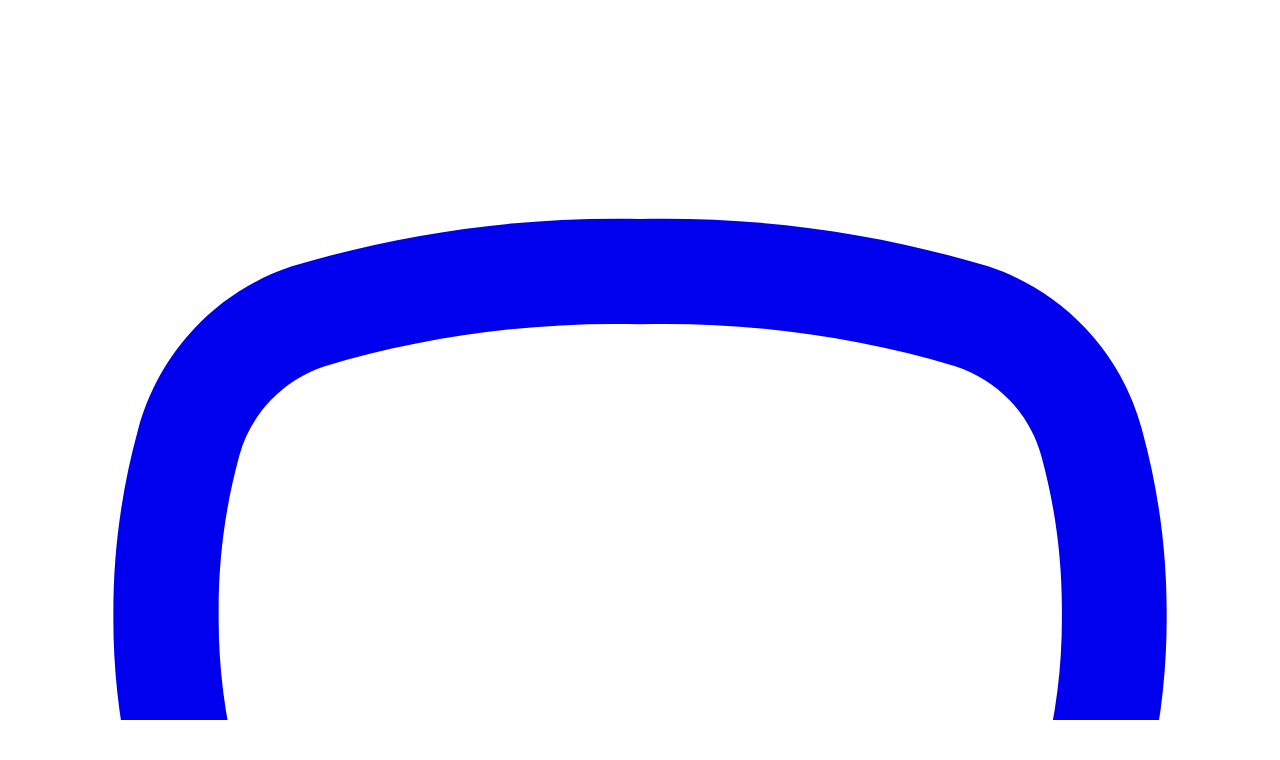

--- FILE ---
content_type: text/css
request_url: https://assets.walterliving.com/apps/sophia/e7747c3/css/app.css
body_size: 63252
content:
/*! tailwindcss v4.1.13 | MIT License | https://tailwindcss.com */
@layer properties;
@layer theme, base, components, utilities;
@layer theme {
  :root, :host {
    --font-sans: ui-sans-serif, system-ui, sans-serif, "Apple Color Emoji",
      "Segoe UI Emoji", "Segoe UI Symbol", "Noto Color Emoji";
    --font-mono: ui-monospace, SFMono-Regular, Menlo, Monaco, Consolas, "Liberation Mono",
      "Courier New", monospace;
    --color-red-50: oklch(97.1% 0.013 17.38);
    --color-red-100: oklch(93.6% 0.032 17.717);
    --color-red-200: oklch(88.5% 0.062 18.334);
    --color-red-300: oklch(80.8% 0.114 19.571);
    --color-red-500: oklch(63.7% 0.237 25.331);
    --color-red-600: oklch(57.7% 0.245 27.325);
    --color-red-700: oklch(50.5% 0.213 27.518);
    --color-red-800: oklch(44.4% 0.177 26.899);
    --color-red-900: oklch(39.6% 0.141 25.723);
    --color-orange-50: oklch(98% 0.016 73.684);
    --color-orange-100: oklch(95.4% 0.038 75.164);
    --color-orange-300: oklch(83.7% 0.128 66.29);
    --color-orange-400: oklch(75% 0.183 55.934);
    --color-orange-500: oklch(70.5% 0.213 47.604);
    --color-orange-600: oklch(64.6% 0.222 41.116);
    --color-orange-700: oklch(55.3% 0.195 38.402);
    --color-orange-800: oklch(47% 0.157 37.304);
    --color-amber-50: oklch(98.7% 0.022 95.277);
    --color-amber-100: oklch(96.2% 0.059 95.617);
    --color-amber-400: oklch(82.8% 0.189 84.429);
    --color-amber-500: oklch(76.9% 0.188 70.08);
    --color-amber-600: oklch(66.6% 0.179 58.318);
    --color-amber-700: oklch(55.5% 0.163 48.998);
    --color-amber-800: oklch(47.3% 0.137 46.201);
    --color-yellow-50: oklch(98.7% 0.026 102.212);
    --color-yellow-100: oklch(97.3% 0.071 103.193);
    --color-yellow-400: oklch(85.2% 0.199 91.936);
    --color-yellow-500: oklch(79.5% 0.184 86.047);
    --color-yellow-600: oklch(68.1% 0.162 75.834);
    --color-yellow-700: oklch(55.4% 0.135 66.442);
    --color-yellow-800: oklch(47.6% 0.114 61.907);
    --color-yellow-900: oklch(42.1% 0.095 57.708);
    --color-green-50: oklch(98.2% 0.018 155.826);
    --color-green-100: oklch(96.2% 0.044 156.743);
    --color-green-200: oklch(92.5% 0.084 155.995);
    --color-green-300: oklch(87.1% 0.15 154.449);
    --color-green-400: oklch(72% 0.10 167);
    --color-green-500: oklch(80% 0.15 166);
    --color-green-600: oklch(73% 0.14 169);
    --color-green-700: oklch(52.7% 0.154 150.069);
    --color-green-800: oklch(44.8% 0.119 151.328);
    --color-green-900: oklch(39.3% 0.095 152.535);
    --color-emerald-100: oklch(95% 0.052 163.051);
    --color-emerald-600: oklch(59.6% 0.145 163.225);
    --color-emerald-700: oklch(50.8% 0.118 165.612);
    --color-blue-50: oklch(97% 0.014 254.604);
    --color-blue-100: oklch(93.2% 0.032 255.585);
    --color-blue-200: oklch(88.2% 0.059 254.128);
    --color-blue-300: oklch(80.9% 0.105 251.813);
    --color-blue-400: oklch(70.7% 0.165 254.624);
    --color-blue-500: oklch(62.3% 0.214 259.815);
    --color-blue-600: oklch(54.6% 0.245 262.881);
    --color-blue-700: oklch(48.8% 0.243 264.376);
    --color-blue-800: oklch(42.4% 0.199 265.638);
    --color-indigo-500: oklch(58.5% 0.233 277.117);
    --color-indigo-600: oklch(51.1% 0.262 276.966);
    --color-indigo-700: oklch(45.7% 0.24 277.023);
    --color-purple-50: oklch(97% 0.015 276.21);
    --color-purple-100: oklch(93% 0.03 276.21);
    --color-purple-200: oklch(88% 0.06 276.21);
    --color-purple-300: oklch(80% 0.09 276.21);
    --color-purple-400: oklch(70% 0.13 276.21);
    --color-purple-500: oklch(53% 0.17 276.21);
    --color-purple-600: oklch(47% 0.19 276.21);
    --color-purple-700: oklch(50% 0.24 301.93);
    --color-purple-800: oklch(30% 0.09 276.21);
    --color-purple-900: oklch(38.1% 0.176 304.987);
    --color-pink-500: oklch(65.6% 0.241 354.308);
    --color-slate-900: oklch(20.8% 0.042 265.755);
    --color-gray-50: oklch(98.5% 0.002 247.839);
    --color-gray-100: oklch(96.7% 0.003 264.542);
    --color-gray-200: oklch(92.8% 0.006 264.531);
    --color-gray-300: oklch(87.2% 0.01 258.338);
    --color-gray-400: oklch(70.7% 0.022 261.325);
    --color-gray-500: oklch(55.1% 0.027 264.364);
    --color-gray-600: oklch(44.6% 0.03 256.802);
    --color-gray-700: oklch(37.3% 0.034 259.733);
    --color-gray-800: oklch(27.8% 0.033 256.848);
    --color-gray-900: oklch(21% 0.034 264.665);
    --color-gray-950: oklch(13% 0.028 261.692);
    --color-zinc-100: oklch(96.7% 0.001 286.375);
    --color-neutral-50: oklch(98.5% 0 0);
    --color-neutral-100: oklch(97% 0 0);
    --color-neutral-200: oklch(92.2% 0 0);
    --color-neutral-300: oklch(87% 0 0);
    --color-neutral-400: oklch(70.8% 0 0);
    --color-neutral-500: oklch(55.6% 0 0);
    --color-neutral-600: oklch(43.9% 0 0);
    --color-neutral-700: oklch(37.1% 0 0);
    --color-neutral-800: oklch(26.9% 0 0);
    --color-neutral-900: oklch(20.5% 0 0);
    --color-neutral-950: oklch(14.5% 0 0);
    --color-black: #000;
    --color-white: #fff;
    --spacing: 0.25rem;
    --container-xs: 20rem;
    --container-sm: 24rem;
    --container-md: 28rem;
    --container-lg: 32rem;
    --container-xl: 36rem;
    --container-2xl: 42rem;
    --container-3xl: 48rem;
    --container-4xl: 56rem;
    --container-5xl: 64rem;
    --container-6xl: 72rem;
    --container-7xl: 80rem;
    --text-xs: 0.75rem;
    --text-xs--line-height: calc(1 / 0.75);
    --text-sm: 0.875rem;
    --text-sm--line-height: calc(1.25 / 0.875);
    --text-base: 1rem;
    --text-base--line-height: calc(1.5 / 1);
    --text-lg: 1.125rem;
    --text-lg--line-height: calc(1.75 / 1.125);
    --text-xl: 1.25rem;
    --text-xl--line-height: calc(1.75 / 1.25);
    --text-2xl: 1.5rem;
    --text-2xl--line-height: calc(2 / 1.5);
    --text-3xl: 1.875rem;
    --text-3xl--line-height: calc(2.25 / 1.875);
    --text-4xl: 2.25rem;
    --text-4xl--line-height: calc(2.5 / 2.25);
    --text-5xl: 3rem;
    --text-5xl--line-height: 1;
    --font-weight-light: 300;
    --font-weight-normal: 400;
    --font-weight-medium: 500;
    --font-weight-semibold: 600;
    --font-weight-bold: 700;
    --font-weight-extrabold: 800;
    --tracking-tighter: -0.05em;
    --tracking-tight: -.022em;
    --tracking-normal: 0em;
    --tracking-wide: 0.025em;
    --tracking-wider: 0.05em;
    --tracking-widest: 0.1em;
    --leading-tight: 1.25;
    --leading-snug: 1.375;
    --leading-normal: 1.5;
    --leading-relaxed: 1.625;
    --radius-sm: 0.25rem;
    --radius-md: 0.375rem;
    --radius-lg: 0.5rem;
    --radius-xl: 0.75rem;
    --radius-2xl: 1rem;
    --radius-3xl: 1.5rem;
    --radius-4xl: 2rem;
    --drop-shadow-sm: 0 1px 2px rgb(0 0 0 / 0.15);
    --drop-shadow-md: 0 3px 3px rgb(0 0 0 / 0.12);
    --ease-in: cubic-bezier(0.4, 0, 1, 1);
    --ease-out: cubic-bezier(0, 0, 0.2, 1);
    --ease-in-out: cubic-bezier(0.4, 0, 0.2, 1);
    --animate-spin: spin 1s linear infinite;
    --animate-ping: ping 1s cubic-bezier(0, 0, 0.2, 1) infinite;
    --animate-pulse: pulse 2s cubic-bezier(0.4, 0, 0.6, 1) infinite;
    --blur-sm: 8px;
    --blur-md: 12px;
    --blur-lg: 16px;
    --blur-xl: 24px;
    --aspect-video: 16 / 9;
    --default-transition-duration: 150ms;
    --default-transition-timing-function: cubic-bezier(0.4, 0, 0.2, 1);
    --default-font-family: var(--font-sans);
    --default-mono-font-family: var(--font-mono);
    --text-xxs: 0.7rem;
    --text-xxs--line-height: 1.1;
    --color-space: oklch(17% 0.04 286);
    --color-lavender: oklch(89% 0.03 283);
    --color-peach: oklch(94% 0.02 68);
    --color-salmon: oklch(94% 0.02 63);
    --color-dark-peach: oklch(69% 0.10 51);
    --color-rb-blue: oklch(48% 0.19 264);
    --color-rb-dark-blue: oklch(15% 0.05 287);
    --color-rb-orange: oklch(70% 0.20 41);
    --color-rb-light-orange: oklch(75% 0.17 49);
    --height-map: calc(100dvh - var(--placement-height));
    --border-radius-4xl: 32px;
    --max-height-highest: 9999px;
    --max-width-fill-screen: calc(100vw - var(--scrollbarWidth, 0%));
    --max-width-fill-screen-strip: calc(100vw - var(--scrollbarWidth, 0%) - 2rem);
    --border-width-0\.5: 0.5px;
    --min-height-map: calc(100dvh - var(--placement-height));
    --min-height-peek: var(--solution-peek-height, 0px);
    --inset-map-placement: var(--placement-height);
    --header-height: 80px;
    --drawer-width: calc((var(--document-width) * 0.5) - 38px);
    --chat-header-height: 56px;
    --chat-sidebar-bg: var(--color-white);
    --chat-sidebar-border: oklch(20% 0 0 / 0.15);
    --panel-bg-color: var(--color-purple-600);
    --progress-color: oklch(100% 0 0 / 0.8);
    --progress-border-color: oklch(100% 0 0 / 0.5);
    --sidebar-width: calc(var(--spacing) * 20);
    --sidebar-border: oklch(20% 0 0 / 0.15);
    --color-sidebar-bg: var(--color-gray-100);
    --scrollbar-thumb: oklch(20% 0 0 / 0.15);
    --scroll-padding: 0px;
    --scrollbar-track: transparent;
    --grid-template-columns-superagent-cards-xs: repeat(auto-fill,minmax(min(124px,100%),1fr));
    --grid-template-columns-superagent-cards: repeat(auto-fill,minmax(min(156px,100%),1fr));
    --grid-template-columns-dossier-cards-xs: repeat(auto-fill,minmax(min(134px,100%),1fr));
    --grid-template-columns-dossier-cards: repeat(auto-fill,minmax(min(176px,100%),1fr));
    --grid-template-columns-task-cards: repeat(auto-fill,minmax(min(272px,100%),1fr));
    --grid-template-columns-nokia: [full-start] var(--gutter) [center-start] minmax(0px, 1fr) [center-end] var(--gutter) [full-end];
    --grid-template-columns-main: [full-start] minmax(var(--gutter), 1fr) [center-start] repeat(12, [col-start] minmax(0, 96px) [col-end]) [center-end] minmax(var(--gutter), 1fr) [full-end];
    --shadow-map-marker: 0 0 0 1px rgb(0 0 0 / 4%), 0 2px 4px rgb(0 0 0 / 18%);
    --stroke-3: 3px;
    --backdrop-blur-xs: 1px;
    --transition-property-height: height;
    --transition-property-max-height: max-height, opacity;
    --duration-instant: 75ms;
    --duration-fast: 150ms;
    --duration-normal: 200ms;
    --duration-slow: 300ms;
    --duration-slower: 400ms;
    --ease-smooth: cubic-bezier(0.4, 0, 0.2, 1);
    --ease-bounce: cubic-bezier(0.68, -0.55, 0.265, 1.55);
    --ease-expo: cubic-bezier(0.29, -0.13, 0.18, 1.18);
    --ease-lattice: cubic-bezier(0.215, 0.61, 0.355, 1);
    --ease-drawer: cubic-bezier(0.32, 0.72, 0, 1);
  }
}
@layer base {
  *,
  ::after,
  ::before,
  ::backdrop,
  ::file-selector-button {
    box-sizing: border-box;
    margin: 0;
    padding: 0;
    border: 0 solid;
  }
  html,
  :host {
    line-height: 1.5;
    -webkit-text-size-adjust: 100%;
    -moz-tab-size: 4;
      -o-tab-size: 4;
         tab-size: 4;
    font-family: var(--default-font-family, ui-sans-serif, system-ui, sans-serif, "Apple Color Emoji", "Segoe UI Emoji", "Segoe UI Symbol", "Noto Color Emoji");
    font-feature-settings: var(--default-font-feature-settings, normal);
    font-variation-settings: var(--default-font-variation-settings, normal);
    -webkit-tap-highlight-color: transparent;
  }
  hr {
    height: 0;
    color: inherit;
    border-top-width: 1px;
  }
  abbr:where([title]) {
    -webkit-text-decoration: underline dotted;
    text-decoration: underline dotted;
  }
  h1,
  h2,
  h3,
  h4,
  h5,
  h6 {
    font-size: inherit;
    font-weight: inherit;
  }
  a {
    color: inherit;
    -webkit-text-decoration: inherit;
    text-decoration: inherit;
  }
  b,
  strong {
    font-weight: bolder;
  }
  code,
  kbd,
  samp,
  pre {
    font-family: var(--default-mono-font-family, ui-monospace, SFMono-Regular, Menlo, Monaco, Consolas, "Liberation Mono", "Courier New", monospace);
    font-feature-settings: var(--default-mono-font-feature-settings, normal);
    font-variation-settings: var(--default-mono-font-variation-settings, normal);
    font-size: 1em;
  }
  small {
    font-size: 80%;
  }
  sub,
  sup {
    font-size: 75%;
    line-height: 0;
    position: relative;
    vertical-align: baseline;
  }
  sub {
    bottom: -0.25em;
  }
  sup {
    top: -0.5em;
  }
  table {
    text-indent: 0;
    border-color: inherit;
    border-collapse: collapse;
  }
  :-moz-focusring {
    outline: auto;
  }
  progress {
    vertical-align: baseline;
  }
  summary {
    display: list-item;
  }
  ol,
  ul,
  menu {
    list-style: none;
  }
  img,
  svg,
  video,
  canvas,
  audio,
  iframe,
  embed,
  object {
    display: block;
    vertical-align: middle;
  }
  img,
  video {
    max-width: 100%;
    height: auto;
  }
  button,
  input,
  select,
  optgroup,
  textarea,
  ::file-selector-button {
    font: inherit;
    font-feature-settings: inherit;
    font-variation-settings: inherit;
    letter-spacing: inherit;
    color: inherit;
    border-radius: 0;
    background-color: transparent;
    opacity: 1;
  }
  :where(select:is([multiple], [size])) optgroup {
    font-weight: bolder;
  }
  :where(select:is([multiple], [size])) optgroup option {
    padding-inline-start: 20px;
  }
  ::file-selector-button {
    margin-inline-end: 4px;
  }
  ::-moz-placeholder {
    opacity: 1;
  }
  ::placeholder {
    opacity: 1;
  }
  @supports (not (-webkit-appearance: -apple-pay-button))  or
    (contain-intrinsic-size: 1px) {
    ::-moz-placeholder {
      color: currentcolor;
    }
    ::placeholder {
      color: currentcolor;
    }
    @supports (color: color-mix(in lab, red, red)) {
      ::-moz-placeholder {
        color: color-mix(in oklab, currentcolor 50%, transparent);
      }
      ::placeholder {
        color: color-mix(in oklab, currentcolor 50%, transparent);
      }
    }
  }
  textarea {
    resize: vertical;
  }
  ::-webkit-search-decoration {
    -webkit-appearance: none;
  }
  ::-webkit-date-and-time-value {
    min-height: 1lh;
    text-align: inherit;
  }
  ::-webkit-datetime-edit {
    display: inline-flex;
  }
  ::-webkit-datetime-edit-fields-wrapper {
    padding: 0;
  }
  ::-webkit-datetime-edit,
  ::-webkit-datetime-edit-year-field,
  ::-webkit-datetime-edit-month-field,
  ::-webkit-datetime-edit-day-field,
  ::-webkit-datetime-edit-hour-field,
  ::-webkit-datetime-edit-minute-field,
  ::-webkit-datetime-edit-second-field,
  ::-webkit-datetime-edit-millisecond-field,
  ::-webkit-datetime-edit-meridiem-field {
    padding-block: 0;
  }
  ::-webkit-calendar-picker-indicator {
    line-height: 1;
  }
  :-moz-ui-invalid {
    box-shadow: none;
  }
  button,
  input:where([type="button"], [type="reset"], [type="submit"]),
  ::file-selector-button {
    -webkit-appearance: button;
       -moz-appearance: button;
            appearance: button;
  }
  ::-webkit-inner-spin-button,
  ::-webkit-outer-spin-button {
    height: auto;
  }
  [hidden]:where(:not([hidden="until-found"])) {
    display: none !important;
  }
}
@layer utilities {
  .\@container {
    container-type: inline-size;
  }
  .\[pointer-events\:_all\] {
    pointer-events:  all;
  }
  .pointer-events-auto {
    pointer-events: auto;
  }
  .pointer-events-none {
    pointer-events: none;
  }
  .\!visible {
    visibility: visible !important;
  }
  .collapse {
    visibility: collapse;
  }
  .invisible {
    visibility: hidden;
  }
  .visible {
    visibility: visible;
  }
  .sr-only {
    position: absolute;
    width: 1px;
    height: 1px;
    padding: 0;
    margin: -1px;
    overflow: hidden;
    clip-path: inset(50%);
    white-space: nowrap;
    border-width: 0;
  }
  .absolute {
    position: absolute;
  }
  .fixed {
    position: fixed;
  }
  .relative {
    position: relative;
  }
  .static {
    position: static;
  }
  .sticky {
    position: sticky;
  }
  .-inset-4 {
    inset: calc(var(--spacing) * -4);
  }
  .-inset-px {
    inset: -1px;
  }
  .inset-0 {
    inset: calc(var(--spacing) * 0);
  }
  .inset-map-placement {
    inset: var(--inset-map-placement);
  }
  .inset-x-0 {
    inset-inline: calc(var(--spacing) * 0);
  }
  .inset-x-2 {
    inset-inline: calc(var(--spacing) * 2);
  }
  .inset-x-2\.5 {
    inset-inline: calc(var(--spacing) * 2.5);
  }
  .inset-x-3 {
    inset-inline: calc(var(--spacing) * 3);
  }
  .inset-x-4 {
    inset-inline: calc(var(--spacing) * 4);
  }
  .inset-x-6 {
    inset-inline: calc(var(--spacing) * 6);
  }
  .inset-x-12 {
    inset-inline: calc(var(--spacing) * 12);
  }
  .-inset-y-2 {
    inset-block: calc(var(--spacing) * -2);
  }
  .inset-y-0 {
    inset-block: calc(var(--spacing) * 0);
  }
  .inset-y-2 {
    inset-block: calc(var(--spacing) * 2);
  }
  .inset-y-3 {
    inset-block: calc(var(--spacing) * 3);
  }
  .inset-y-4 {
    inset-block: calc(var(--spacing) * 4);
  }
  .inset-y-8 {
    inset-block: calc(var(--spacing) * 8);
  }
  .inset-y-px {
    inset-block: 1px;
  }
  .-top-2 {
    top: calc(var(--spacing) * -2);
  }
  .-top-6 {
    top: calc(var(--spacing) * -6);
  }
  .-top-px {
    top: -1px;
  }
  .\[top\:_anchor\(--thumb_bottom\)\] {
    top:  anchor(--thumb bottom);
  }
  .top-0 {
    top: calc(var(--spacing) * 0);
  }
  .top-0\.5 {
    top: calc(var(--spacing) * 0.5);
  }
  .top-1 {
    top: calc(var(--spacing) * 1);
  }
  .top-1\.5 {
    top: calc(var(--spacing) * 1.5);
  }
  .top-1\/2 {
    top: calc(1/2 * 100%);
  }
  .top-1\/4 {
    top: calc(1/4 * 100%);
  }
  .top-2 {
    top: calc(var(--spacing) * 2);
  }
  .top-2\.5 {
    top: calc(var(--spacing) * 2.5);
  }
  .top-3 {
    top: calc(var(--spacing) * 3);
  }
  .top-4 {
    top: calc(var(--spacing) * 4);
  }
  .top-5 {
    top: calc(var(--spacing) * 5);
  }
  .top-6 {
    top: calc(var(--spacing) * 6);
  }
  .top-7 {
    top: calc(var(--spacing) * 7);
  }
  .top-8 {
    top: calc(var(--spacing) * 8);
  }
  .top-10 {
    top: calc(var(--spacing) * 10);
  }
  .top-12 {
    top: calc(var(--spacing) * 12);
  }
  .top-20 {
    top: calc(var(--spacing) * 20);
  }
  .top-24 {
    top: calc(var(--spacing) * 24);
  }
  .top-40 {
    top: calc(var(--spacing) * 40);
  }
  .top-\[17px\] {
    top: 17px;
  }
  .top-\[19px\] {
    top: 19px;
  }
  .top-full {
    top: 100%;
  }
  .-right-1\.5 {
    right: calc(var(--spacing) * -1.5);
  }
  .-right-2 {
    right: calc(var(--spacing) * -2);
  }
  .-right-3 {
    right: calc(var(--spacing) * -3);
  }
  .-right-6 {
    right: calc(var(--spacing) * -6);
  }
  .-right-16 {
    right: calc(var(--spacing) * -16);
  }
  .-right-28 {
    right: calc(var(--spacing) * -28);
  }
  .-right-\[294px\] {
    right: calc(294px * -1);
  }
  .right-0 {
    right: calc(var(--spacing) * 0);
  }
  .right-0\.5 {
    right: calc(var(--spacing) * 0.5);
  }
  .right-1 {
    right: calc(var(--spacing) * 1);
  }
  .right-2 {
    right: calc(var(--spacing) * 2);
  }
  .right-2\.5 {
    right: calc(var(--spacing) * 2.5);
  }
  .right-3 {
    right: calc(var(--spacing) * 3);
  }
  .right-4 {
    right: calc(var(--spacing) * 4);
  }
  .right-5 {
    right: calc(var(--spacing) * 5);
  }
  .right-6 {
    right: calc(var(--spacing) * 6);
  }
  .right-8 {
    right: calc(var(--spacing) * 8);
  }
  .right-auto {
    right: auto;
  }
  .right-full {
    right: 100%;
  }
  .-bottom-3 {
    bottom: calc(var(--spacing) * -3);
  }
  .-bottom-12 {
    bottom: calc(var(--spacing) * -12);
  }
  .-bottom-40 {
    bottom: calc(var(--spacing) * -40);
  }
  .bottom-0 {
    bottom: calc(var(--spacing) * 0);
  }
  .bottom-0\.5 {
    bottom: calc(var(--spacing) * 0.5);
  }
  .bottom-1 {
    bottom: calc(var(--spacing) * 1);
  }
  .bottom-2 {
    bottom: calc(var(--spacing) * 2);
  }
  .bottom-2\.5 {
    bottom: calc(var(--spacing) * 2.5);
  }
  .bottom-3 {
    bottom: calc(var(--spacing) * 3);
  }
  .bottom-4 {
    bottom: calc(var(--spacing) * 4);
  }
  .bottom-5 {
    bottom: calc(var(--spacing) * 5);
  }
  .bottom-6 {
    bottom: calc(var(--spacing) * 6);
  }
  .bottom-8 {
    bottom: calc(var(--spacing) * 8);
  }
  .bottom-10 {
    bottom: calc(var(--spacing) * 10);
  }
  .bottom-12 {
    bottom: calc(var(--spacing) * 12);
  }
  .bottom-20 {
    bottom: calc(var(--spacing) * 20);
  }
  .bottom-24 {
    bottom: calc(var(--spacing) * 24);
  }
  .bottom-28 {
    bottom: calc(var(--spacing) * 28);
  }
  .bottom-32 {
    bottom: calc(var(--spacing) * 32);
  }
  .bottom-auto {
    bottom: auto;
  }
  .bottom-full {
    bottom: 100%;
  }
  .-left-2 {
    left: calc(var(--spacing) * -2);
  }
  .-left-3 {
    left: calc(var(--spacing) * -3);
  }
  .-left-6 {
    left: calc(var(--spacing) * -6);
  }
  .\[left\:_anchor\(--thumb_center\)\] {
    left:  anchor(--thumb center);
  }
  .left-0 {
    left: calc(var(--spacing) * 0);
  }
  .left-0\.5 {
    left: calc(var(--spacing) * 0.5);
  }
  .left-1 {
    left: calc(var(--spacing) * 1);
  }
  .left-1\/2 {
    left: calc(1/2 * 100%);
  }
  .left-2 {
    left: calc(var(--spacing) * 2);
  }
  .left-2\.5 {
    left: calc(var(--spacing) * 2.5);
  }
  .left-3 {
    left: calc(var(--spacing) * 3);
  }
  .left-3\.5 {
    left: calc(var(--spacing) * 3.5);
  }
  .left-4 {
    left: calc(var(--spacing) * 4);
  }
  .left-5 {
    left: calc(var(--spacing) * 5);
  }
  .left-6 {
    left: calc(var(--spacing) * 6);
  }
  .left-14 {
    left: calc(var(--spacing) * 14);
  }
  .left-16 {
    left: calc(var(--spacing) * 16);
  }
  .left-28 {
    left: calc(var(--spacing) * 28);
  }
  .left-\[0\.75ch\] {
    left: 0.75ch;
  }
  .left-auto {
    left: auto;
  }
  .left-full {
    left: 100%;
  }
  .isolate {
    isolation: isolate;
  }
  .-z-10 {
    z-index: calc(10 * -1);
  }
  .z-0 {
    z-index: 0;
  }
  .z-5 {
    z-index: 5;
  }
  .z-10 {
    z-index: 10;
  }
  .z-20 {
    z-index: 20;
  }
  .z-30 {
    z-index: 30;
  }
  .z-40 {
    z-index: 40;
  }
  .z-50 {
    z-index: 50;
  }
  .z-\[-1\] {
    z-index: -1;
  }
  .z-\[1\] {
    z-index: 1;
  }
  .z-\[5\] {
    z-index: 5;
  }
  .z-\[60\] {
    z-index: 60;
  }
  .z-\[70\] {
    z-index: 70;
  }
  .z-\[99\] {
    z-index: 99;
  }
  .order-1 {
    order: 1;
  }
  .order-2 {
    order: 2;
  }
  .order-first {
    order: -9999;
  }
  .order-last {
    order: 9999;
  }
  .col-\[2\/-2\] {
    grid-column: 2/-2;
  }
  .col-\[center\] {
    grid-column: center;
  }
  .col-span-1 {
    grid-column: span 1 / span 1;
  }
  .col-span-2 {
    grid-column: span 2 / span 2;
  }
  .col-span-3 {
    grid-column: span 3 / span 3;
  }
  .col-span-4 {
    grid-column: span 4 / span 4;
  }
  .col-span-5 {
    grid-column: span 5 / span 5;
  }
  .col-span-6 {
    grid-column: span 6 / span 6;
  }
  .col-span-7 {
    grid-column: span 7 / span 7;
  }
  .col-span-8 {
    grid-column: span 8 / span 8;
  }
  .col-span-9 {
    grid-column: span 9 / span 9;
  }
  .col-span-10 {
    grid-column: span 10 / span 10;
  }
  .col-span-11 {
    grid-column: span 11 / span 11;
  }
  .col-span-12 {
    grid-column: span 12 / span 12;
  }
  .col-span-full {
    grid-column: 1 / -1;
  }
  .col-start-1 {
    grid-column-start: 1;
  }
  .row-span-1 {
    grid-row: span 1 / span 1;
  }
  .row-span-full {
    grid-row: 1 / -1;
  }
  .row-start-1 {
    grid-row-start: 1;
  }
  .container {
    width: 100%;
  }
  @media (width >= 40rem) {
    .container {
      max-width: 40rem;
    }
  }
  @media (width >= 48rem) {
    .container {
      max-width: 48rem;
    }
  }
  @media (width >= 64rem) {
    .container {
      max-width: 64rem;
    }
  }
  @media (width >= 80rem) {
    .container {
      max-width: 80rem;
    }
  }
  @media (width >= 96rem) {
    .container {
      max-width: 96rem;
    }
  }
  .-m-1\.5 {
    margin: calc(var(--spacing) * -1.5);
  }
  .-m-2 {
    margin: calc(var(--spacing) * -2);
  }
  .-m-8 {
    margin: calc(var(--spacing) * -8);
  }
  .m-0 {
    margin: calc(var(--spacing) * 0);
  }
  .m-2 {
    margin: calc(var(--spacing) * 2);
  }
  .m-6 {
    margin: calc(var(--spacing) * 6);
  }
  .m-auto {
    margin: auto;
  }
  .-mx-2 {
    margin-inline: calc(var(--spacing) * -2);
  }
  .-mx-3 {
    margin-inline: calc(var(--spacing) * -3);
  }
  .-mx-4 {
    margin-inline: calc(var(--spacing) * -4);
  }
  .-mx-6 {
    margin-inline: calc(var(--spacing) * -6);
  }
  .-mx-8 {
    margin-inline: calc(var(--spacing) * -8);
  }
  .-mx-12 {
    margin-inline: calc(var(--spacing) * -12);
  }
  .-mx-40 {
    margin-inline: calc(var(--spacing) * -40);
  }
  .-mx-px {
    margin-inline: -1px;
  }
  .mx-0 {
    margin-inline: calc(var(--spacing) * 0);
  }
  .mx-0\.5 {
    margin-inline: calc(var(--spacing) * 0.5);
  }
  .mx-1 {
    margin-inline: calc(var(--spacing) * 1);
  }
  .mx-2 {
    margin-inline: calc(var(--spacing) * 2);
  }
  .mx-4 {
    margin-inline: calc(var(--spacing) * 4);
  }
  .mx-6 {
    margin-inline: calc(var(--spacing) * 6);
  }
  .mx-8 {
    margin-inline: calc(var(--spacing) * 8);
  }
  .mx-14 {
    margin-inline: calc(var(--spacing) * 14);
  }
  .mx-20 {
    margin-inline: calc(var(--spacing) * 20);
  }
  .mx-auto {
    margin-inline: auto;
  }
  .mx-px {
    margin-inline: 1px;
  }
  .-my-1 {
    margin-block: calc(var(--spacing) * -1);
  }
  .-my-2 {
    margin-block: calc(var(--spacing) * -2);
  }
  .-my-3 {
    margin-block: calc(var(--spacing) * -3);
  }
  .-my-4 {
    margin-block: calc(var(--spacing) * -4);
  }
  .-my-6 {
    margin-block: calc(var(--spacing) * -6);
  }
  .-my-8 {
    margin-block: calc(var(--spacing) * -8);
  }
  .-my-px {
    margin-block: -1px;
  }
  .my-1 {
    margin-block: calc(var(--spacing) * 1);
  }
  .my-2 {
    margin-block: calc(var(--spacing) * 2);
  }
  .my-2\.5 {
    margin-block: calc(var(--spacing) * 2.5);
  }
  .my-3 {
    margin-block: calc(var(--spacing) * 3);
  }
  .my-4 {
    margin-block: calc(var(--spacing) * 4);
  }
  .my-6 {
    margin-block: calc(var(--spacing) * 6);
  }
  .my-8 {
    margin-block: calc(var(--spacing) * 8);
  }
  .my-10 {
    margin-block: calc(var(--spacing) * 10);
  }
  .my-12 {
    margin-block: calc(var(--spacing) * 12);
  }
  .prose {
    color: var(--tw-prose-body);
    max-width: 65ch;
  }
  .prose :where(p):not(:where([class~="not-prose"],[class~="not-prose"] *)) {
    margin-top: 1.25em;
    margin-bottom: 1.25em;
  }
  .prose :where([class~="lead"]):not(:where([class~="not-prose"],[class~="not-prose"] *)) {
    color: var(--tw-prose-lead);
    font-size: 1.25em;
    line-height: 1.6;
    margin-top: 1.2em;
    margin-bottom: 1.2em;
  }
  .prose :where(a):not(:where([class~="not-prose"],[class~="not-prose"] *)) {
    color: var(--tw-prose-links);
    text-decoration: underline;
    font-weight: 500;
  }
  .prose :where(strong):not(:where([class~="not-prose"],[class~="not-prose"] *)) {
    color: var(--tw-prose-bold);
    font-weight: 600;
  }
  .prose :where(a strong):not(:where([class~="not-prose"],[class~="not-prose"] *)) {
    color: inherit;
  }
  .prose :where(blockquote strong):not(:where([class~="not-prose"],[class~="not-prose"] *)) {
    color: inherit;
  }
  .prose :where(thead th strong):not(:where([class~="not-prose"],[class~="not-prose"] *)) {
    color: inherit;
  }
  .prose :where(ol):not(:where([class~="not-prose"],[class~="not-prose"] *)) {
    list-style-type: decimal;
    margin-top: 1.25em;
    margin-bottom: 1.25em;
    padding-inline-start: 1.625em;
  }
  .prose :where(ol[type="A"]):not(:where([class~="not-prose"],[class~="not-prose"] *)) {
    list-style-type: upper-alpha;
  }
  .prose :where(ol[type="a"]):not(:where([class~="not-prose"],[class~="not-prose"] *)) {
    list-style-type: lower-alpha;
  }
  .prose :where(ol[type="A" s]):not(:where([class~="not-prose"],[class~="not-prose"] *)) {
    list-style-type: upper-alpha;
  }
  .prose :where(ol[type="a" s]):not(:where([class~="not-prose"],[class~="not-prose"] *)) {
    list-style-type: lower-alpha;
  }
  .prose :where(ol[type="I"]):not(:where([class~="not-prose"],[class~="not-prose"] *)) {
    list-style-type: upper-roman;
  }
  .prose :where(ol[type="i"]):not(:where([class~="not-prose"],[class~="not-prose"] *)) {
    list-style-type: lower-roman;
  }
  .prose :where(ol[type="I" s]):not(:where([class~="not-prose"],[class~="not-prose"] *)) {
    list-style-type: upper-roman;
  }
  .prose :where(ol[type="i" s]):not(:where([class~="not-prose"],[class~="not-prose"] *)) {
    list-style-type: lower-roman;
  }
  .prose :where(ol[type="1"]):not(:where([class~="not-prose"],[class~="not-prose"] *)) {
    list-style-type: decimal;
  }
  .prose :where(ul):not(:where([class~="not-prose"],[class~="not-prose"] *)) {
    list-style-type: disc;
    margin-top: 1.25em;
    margin-bottom: 1.25em;
    padding-inline-start: 1.625em;
  }
  .prose :where(ol > li):not(:where([class~="not-prose"],[class~="not-prose"] *))::marker {
    font-weight: 400;
    color: var(--tw-prose-counters);
  }
  .prose :where(ul > li):not(:where([class~="not-prose"],[class~="not-prose"] *))::marker {
    color: var(--tw-prose-bullets);
  }
  .prose :where(dt):not(:where([class~="not-prose"],[class~="not-prose"] *)) {
    color: var(--tw-prose-headings);
    font-weight: 600;
    margin-top: 1.25em;
  }
  .prose :where(hr):not(:where([class~="not-prose"],[class~="not-prose"] *)) {
    border-color: var(--tw-prose-hr);
    border-top-width: 1;
    margin-top: 3em;
    margin-bottom: 3em;
  }
  .prose :where(blockquote):not(:where([class~="not-prose"],[class~="not-prose"] *)) {
    font-weight: 500;
    font-style: italic;
    color: var(--tw-prose-quotes);
    border-inline-start-width: 0.25rem;
    border-inline-start-color: var(--tw-prose-quote-borders);
    quotes: "\201C""\201D""\2018""\2019";
    margin-top: 1.6em;
    margin-bottom: 1.6em;
    padding-inline-start: 1em;
  }
  .prose :where(blockquote p:first-of-type):not(:where([class~="not-prose"],[class~="not-prose"] *))::before {
    content: open-quote;
  }
  .prose :where(blockquote p:last-of-type):not(:where([class~="not-prose"],[class~="not-prose"] *))::after {
    content: close-quote;
  }
  .prose :where(h1):not(:where([class~="not-prose"],[class~="not-prose"] *)) {
    color: var(--tw-prose-headings);
    font-weight: 800;
    font-size: 2.25em;
    margin-top: 0;
    margin-bottom: 0.8888889em;
    line-height: 1.1111111;
  }
  .prose :where(h1 strong):not(:where([class~="not-prose"],[class~="not-prose"] *)) {
    font-weight: 900;
    color: inherit;
  }
  .prose :where(h2):not(:where([class~="not-prose"],[class~="not-prose"] *)) {
    color: var(--tw-prose-headings);
    font-weight: 700;
    font-size: 1.5em;
    margin-top: 2em;
    margin-bottom: 1em;
    line-height: 1.3333333;
  }
  .prose :where(h2 strong):not(:where([class~="not-prose"],[class~="not-prose"] *)) {
    font-weight: 800;
    color: inherit;
  }
  .prose :where(h3):not(:where([class~="not-prose"],[class~="not-prose"] *)) {
    color: var(--tw-prose-headings);
    font-weight: 600;
    font-size: 1.25em;
    margin-top: 1.6em;
    margin-bottom: 0.6em;
    line-height: 1.6;
  }
  .prose :where(h3 strong):not(:where([class~="not-prose"],[class~="not-prose"] *)) {
    font-weight: 700;
    color: inherit;
  }
  .prose :where(h4):not(:where([class~="not-prose"],[class~="not-prose"] *)) {
    color: var(--tw-prose-headings);
    font-weight: 600;
    margin-top: 1.5em;
    margin-bottom: 0.5em;
    line-height: 1.5;
  }
  .prose :where(h4 strong):not(:where([class~="not-prose"],[class~="not-prose"] *)) {
    font-weight: 700;
    color: inherit;
  }
  .prose :where(img):not(:where([class~="not-prose"],[class~="not-prose"] *)) {
    margin-top: 2em;
    margin-bottom: 2em;
  }
  .prose :where(picture):not(:where([class~="not-prose"],[class~="not-prose"] *)) {
    display: block;
    margin-top: 2em;
    margin-bottom: 2em;
  }
  .prose :where(video):not(:where([class~="not-prose"],[class~="not-prose"] *)) {
    margin-top: 2em;
    margin-bottom: 2em;
  }
  .prose :where(kbd):not(:where([class~="not-prose"],[class~="not-prose"] *)) {
    font-weight: 500;
    font-family: inherit;
    color: var(--tw-prose-kbd);
    box-shadow: 0 0 0 1px rgb(var(--tw-prose-kbd-shadows) / 10%), 0 3px 0 rgb(var(--tw-prose-kbd-shadows) / 10%);
    font-size: 0.875em;
    border-radius: 0.3125rem;
    padding-top: 0.1875em;
    padding-inline-end: 0.375em;
    padding-bottom: 0.1875em;
    padding-inline-start: 0.375em;
  }
  .prose :where(code):not(:where([class~="not-prose"],[class~="not-prose"] *)) {
    color: var(--tw-prose-code);
    font-weight: 600;
    font-size: 0.875em;
  }
  .prose :where(code):not(:where([class~="not-prose"],[class~="not-prose"] *))::before {
    content: "`";
  }
  .prose :where(code):not(:where([class~="not-prose"],[class~="not-prose"] *))::after {
    content: "`";
  }
  .prose :where(a code):not(:where([class~="not-prose"],[class~="not-prose"] *)) {
    color: inherit;
  }
  .prose :where(h1 code):not(:where([class~="not-prose"],[class~="not-prose"] *)) {
    color: inherit;
  }
  .prose :where(h2 code):not(:where([class~="not-prose"],[class~="not-prose"] *)) {
    color: inherit;
    font-size: 0.875em;
  }
  .prose :where(h3 code):not(:where([class~="not-prose"],[class~="not-prose"] *)) {
    color: inherit;
    font-size: 0.9em;
  }
  .prose :where(h4 code):not(:where([class~="not-prose"],[class~="not-prose"] *)) {
    color: inherit;
  }
  .prose :where(blockquote code):not(:where([class~="not-prose"],[class~="not-prose"] *)) {
    color: inherit;
  }
  .prose :where(thead th code):not(:where([class~="not-prose"],[class~="not-prose"] *)) {
    color: inherit;
  }
  .prose :where(pre):not(:where([class~="not-prose"],[class~="not-prose"] *)) {
    color: var(--tw-prose-pre-code);
    background-color: var(--tw-prose-pre-bg);
    overflow-x: auto;
    font-weight: 400;
    font-size: 0.875em;
    line-height: 1.7142857;
    margin-top: 1.7142857em;
    margin-bottom: 1.7142857em;
    border-radius: 0.375rem;
    padding-top: 0.8571429em;
    padding-inline-end: 1.1428571em;
    padding-bottom: 0.8571429em;
    padding-inline-start: 1.1428571em;
  }
  .prose :where(pre code):not(:where([class~="not-prose"],[class~="not-prose"] *)) {
    background-color: transparent;
    border-width: 0;
    border-radius: 0;
    padding: 0;
    font-weight: inherit;
    color: inherit;
    font-size: inherit;
    font-family: inherit;
    line-height: inherit;
  }
  .prose :where(pre code):not(:where([class~="not-prose"],[class~="not-prose"] *))::before {
    content: none;
  }
  .prose :where(pre code):not(:where([class~="not-prose"],[class~="not-prose"] *))::after {
    content: none;
  }
  .prose :where(table):not(:where([class~="not-prose"],[class~="not-prose"] *)) {
    width: 100%;
    table-layout: auto;
    margin-top: 2em;
    margin-bottom: 2em;
    font-size: 0.875em;
    line-height: 1.7142857;
  }
  .prose :where(thead):not(:where([class~="not-prose"],[class~="not-prose"] *)) {
    border-bottom-width: 1px;
    border-bottom-color: var(--tw-prose-th-borders);
  }
  .prose :where(thead th):not(:where([class~="not-prose"],[class~="not-prose"] *)) {
    color: var(--tw-prose-headings);
    font-weight: 600;
    vertical-align: bottom;
    padding-inline-end: 0.5714286em;
    padding-bottom: 0.5714286em;
    padding-inline-start: 0.5714286em;
  }
  .prose :where(tbody tr):not(:where([class~="not-prose"],[class~="not-prose"] *)) {
    border-bottom-width: 1px;
    border-bottom-color: var(--tw-prose-td-borders);
  }
  .prose :where(tbody tr:last-child):not(:where([class~="not-prose"],[class~="not-prose"] *)) {
    border-bottom-width: 0;
  }
  .prose :where(tbody td):not(:where([class~="not-prose"],[class~="not-prose"] *)) {
    vertical-align: baseline;
  }
  .prose :where(tfoot):not(:where([class~="not-prose"],[class~="not-prose"] *)) {
    border-top-width: 1px;
    border-top-color: var(--tw-prose-th-borders);
  }
  .prose :where(tfoot td):not(:where([class~="not-prose"],[class~="not-prose"] *)) {
    vertical-align: top;
  }
  .prose :where(th,td):not(:where([class~="not-prose"],[class~="not-prose"] *)) {
    text-align: start;
  }
  .prose :where(figure > *):not(:where([class~="not-prose"],[class~="not-prose"] *)) {
    margin-top: 0;
    margin-bottom: 0;
  }
  .prose :where(figcaption):not(:where([class~="not-prose"],[class~="not-prose"] *)) {
    color: var(--tw-prose-captions);
    font-size: 0.875em;
    line-height: 1.4285714;
    margin-top: 0.8571429em;
  }
  .prose {
    --tw-prose-body: oklch(37.3% 0.034 259.733);
    --tw-prose-headings: oklch(21% 0.034 264.665);
    --tw-prose-lead: oklch(44.6% 0.03 256.802);
    --tw-prose-links: oklch(21% 0.034 264.665);
    --tw-prose-bold: oklch(21% 0.034 264.665);
    --tw-prose-counters: oklch(55.1% 0.027 264.364);
    --tw-prose-bullets: oklch(87.2% 0.01 258.338);
    --tw-prose-hr: oklch(92.8% 0.006 264.531);
    --tw-prose-quotes: oklch(21% 0.034 264.665);
    --tw-prose-quote-borders: oklch(92.8% 0.006 264.531);
    --tw-prose-captions: oklch(55.1% 0.027 264.364);
    --tw-prose-kbd: oklch(21% 0.034 264.665);
    --tw-prose-kbd-shadows: NaN NaN NaN;
    --tw-prose-code: oklch(21% 0.034 264.665);
    --tw-prose-pre-code: oklch(92.8% 0.006 264.531);
    --tw-prose-pre-bg: oklch(27.8% 0.033 256.848);
    --tw-prose-th-borders: oklch(87.2% 0.01 258.338);
    --tw-prose-td-borders: oklch(92.8% 0.006 264.531);
    --tw-prose-invert-body: oklch(87.2% 0.01 258.338);
    --tw-prose-invert-headings: #fff;
    --tw-prose-invert-lead: oklch(70.7% 0.022 261.325);
    --tw-prose-invert-links: #fff;
    --tw-prose-invert-bold: #fff;
    --tw-prose-invert-counters: oklch(70.7% 0.022 261.325);
    --tw-prose-invert-bullets: oklch(44.6% 0.03 256.802);
    --tw-prose-invert-hr: oklch(37.3% 0.034 259.733);
    --tw-prose-invert-quotes: oklch(96.7% 0.003 264.542);
    --tw-prose-invert-quote-borders: oklch(37.3% 0.034 259.733);
    --tw-prose-invert-captions: oklch(70.7% 0.022 261.325);
    --tw-prose-invert-kbd: #fff;
    --tw-prose-invert-kbd-shadows: 255 255 255;
    --tw-prose-invert-code: #fff;
    --tw-prose-invert-pre-code: oklch(87.2% 0.01 258.338);
    --tw-prose-invert-pre-bg: rgb(0 0 0 / 50%);
    --tw-prose-invert-th-borders: oklch(44.6% 0.03 256.802);
    --tw-prose-invert-td-borders: oklch(37.3% 0.034 259.733);
    font-size: 1rem;
    line-height: 1.75;
  }
  .prose :where(picture > img):not(:where([class~="not-prose"],[class~="not-prose"] *)) {
    margin-top: 0;
    margin-bottom: 0;
  }
  .prose :where(li):not(:where([class~="not-prose"],[class~="not-prose"] *)) {
    margin-top: 0.5em;
    margin-bottom: 0.5em;
  }
  .prose :where(ol > li):not(:where([class~="not-prose"],[class~="not-prose"] *)) {
    padding-inline-start: 0.375em;
  }
  .prose :where(ul > li):not(:where([class~="not-prose"],[class~="not-prose"] *)) {
    padding-inline-start: 0.375em;
  }
  .prose :where(.prose > ul > li p):not(:where([class~="not-prose"],[class~="not-prose"] *)) {
    margin-top: 0.75em;
    margin-bottom: 0.75em;
  }
  .prose :where(.prose > ul > li > p:first-child):not(:where([class~="not-prose"],[class~="not-prose"] *)) {
    margin-top: 1.25em;
  }
  .prose :where(.prose > ul > li > p:last-child):not(:where([class~="not-prose"],[class~="not-prose"] *)) {
    margin-bottom: 1.25em;
  }
  .prose :where(.prose > ol > li > p:first-child):not(:where([class~="not-prose"],[class~="not-prose"] *)) {
    margin-top: 1.25em;
  }
  .prose :where(.prose > ol > li > p:last-child):not(:where([class~="not-prose"],[class~="not-prose"] *)) {
    margin-bottom: 1.25em;
  }
  .prose :where(ul ul,ul ol,ol ul,ol ol):not(:where([class~="not-prose"],[class~="not-prose"] *)) {
    margin-top: 0.75em;
    margin-bottom: 0.75em;
  }
  .prose :where(dl):not(:where([class~="not-prose"],[class~="not-prose"] *)) {
    margin-top: 1.25em;
    margin-bottom: 1.25em;
  }
  .prose :where(dd):not(:where([class~="not-prose"],[class~="not-prose"] *)) {
    margin-top: 0.5em;
    padding-inline-start: 1.625em;
  }
  .prose :where(hr + *):not(:where([class~="not-prose"],[class~="not-prose"] *)) {
    margin-top: 0;
  }
  .prose :where(h2 + *):not(:where([class~="not-prose"],[class~="not-prose"] *)) {
    margin-top: 0;
  }
  .prose :where(h3 + *):not(:where([class~="not-prose"],[class~="not-prose"] *)) {
    margin-top: 0;
  }
  .prose :where(h4 + *):not(:where([class~="not-prose"],[class~="not-prose"] *)) {
    margin-top: 0;
  }
  .prose :where(thead th:first-child):not(:where([class~="not-prose"],[class~="not-prose"] *)) {
    padding-inline-start: 0;
  }
  .prose :where(thead th:last-child):not(:where([class~="not-prose"],[class~="not-prose"] *)) {
    padding-inline-end: 0;
  }
  .prose :where(tbody td,tfoot td):not(:where([class~="not-prose"],[class~="not-prose"] *)) {
    padding-top: 0.5714286em;
    padding-inline-end: 0.5714286em;
    padding-bottom: 0.5714286em;
    padding-inline-start: 0.5714286em;
  }
  .prose :where(tbody td:first-child,tfoot td:first-child):not(:where([class~="not-prose"],[class~="not-prose"] *)) {
    padding-inline-start: 0;
  }
  .prose :where(tbody td:last-child,tfoot td:last-child):not(:where([class~="not-prose"],[class~="not-prose"] *)) {
    padding-inline-end: 0;
  }
  .prose :where(figure):not(:where([class~="not-prose"],[class~="not-prose"] *)) {
    margin-top: 2em;
    margin-bottom: 2em;
  }
  .prose :where(.prose > :first-child):not(:where([class~="not-prose"],[class~="not-prose"] *)) {
    margin-top: 0;
  }
  .prose :where(.prose > :last-child):not(:where([class~="not-prose"],[class~="not-prose"] *)) {
    margin-bottom: 0;
  }
  .prose-base {
    font-size: 1rem;
    line-height: 1.75;
  }
  .prose-base :where(p):not(:where([class~="not-prose"],[class~="not-prose"] *)) {
    margin-top: 1.25em;
    margin-bottom: 1.25em;
  }
  .prose-base :where([class~="lead"]):not(:where([class~="not-prose"],[class~="not-prose"] *)) {
    font-size: 1.25em;
    line-height: 1.6;
    margin-top: 1.2em;
    margin-bottom: 1.2em;
  }
  .prose-base :where(blockquote):not(:where([class~="not-prose"],[class~="not-prose"] *)) {
    margin-top: 1.6em;
    margin-bottom: 1.6em;
    padding-inline-start: 1em;
  }
  .prose-base :where(h1):not(:where([class~="not-prose"],[class~="not-prose"] *)) {
    font-size: 2.25em;
    margin-top: 0;
    margin-bottom: 0.8888889em;
    line-height: 1.1111111;
  }
  .prose-base :where(h2):not(:where([class~="not-prose"],[class~="not-prose"] *)) {
    font-size: 1.5em;
    margin-top: 2em;
    margin-bottom: 1em;
    line-height: 1.3333333;
  }
  .prose-base :where(h3):not(:where([class~="not-prose"],[class~="not-prose"] *)) {
    font-size: 1.25em;
    margin-top: 1.6em;
    margin-bottom: 0.6em;
    line-height: 1.6;
  }
  .prose-base :where(h4):not(:where([class~="not-prose"],[class~="not-prose"] *)) {
    margin-top: 1.5em;
    margin-bottom: 0.5em;
    line-height: 1.5;
  }
  .prose-base :where(img):not(:where([class~="not-prose"],[class~="not-prose"] *)) {
    margin-top: 2em;
    margin-bottom: 2em;
  }
  .prose-base :where(picture):not(:where([class~="not-prose"],[class~="not-prose"] *)) {
    margin-top: 2em;
    margin-bottom: 2em;
  }
  .prose-base :where(picture > img):not(:where([class~="not-prose"],[class~="not-prose"] *)) {
    margin-top: 0;
    margin-bottom: 0;
  }
  .prose-base :where(video):not(:where([class~="not-prose"],[class~="not-prose"] *)) {
    margin-top: 2em;
    margin-bottom: 2em;
  }
  .prose-base :where(kbd):not(:where([class~="not-prose"],[class~="not-prose"] *)) {
    font-size: 0.875em;
    border-radius: 0.3125rem;
    padding-top: 0.1875em;
    padding-inline-end: 0.375em;
    padding-bottom: 0.1875em;
    padding-inline-start: 0.375em;
  }
  .prose-base :where(code):not(:where([class~="not-prose"],[class~="not-prose"] *)) {
    font-size: 0.875em;
  }
  .prose-base :where(h2 code):not(:where([class~="not-prose"],[class~="not-prose"] *)) {
    font-size: 0.875em;
  }
  .prose-base :where(h3 code):not(:where([class~="not-prose"],[class~="not-prose"] *)) {
    font-size: 0.9em;
  }
  .prose-base :where(pre):not(:where([class~="not-prose"],[class~="not-prose"] *)) {
    font-size: 0.875em;
    line-height: 1.7142857;
    margin-top: 1.7142857em;
    margin-bottom: 1.7142857em;
    border-radius: 0.375rem;
    padding-top: 0.8571429em;
    padding-inline-end: 1.1428571em;
    padding-bottom: 0.8571429em;
    padding-inline-start: 1.1428571em;
  }
  .prose-base :where(ol):not(:where([class~="not-prose"],[class~="not-prose"] *)) {
    margin-top: 1.25em;
    margin-bottom: 1.25em;
    padding-inline-start: 1.625em;
  }
  .prose-base :where(ul):not(:where([class~="not-prose"],[class~="not-prose"] *)) {
    margin-top: 1.25em;
    margin-bottom: 1.25em;
    padding-inline-start: 1.625em;
  }
  .prose-base :where(li):not(:where([class~="not-prose"],[class~="not-prose"] *)) {
    margin-top: 0.5em;
    margin-bottom: 0.5em;
  }
  .prose-base :where(ol > li):not(:where([class~="not-prose"],[class~="not-prose"] *)) {
    padding-inline-start: 0.375em;
  }
  .prose-base :where(ul > li):not(:where([class~="not-prose"],[class~="not-prose"] *)) {
    padding-inline-start: 0.375em;
  }
  .prose-base :where(.prose-base > ul > li p):not(:where([class~="not-prose"],[class~="not-prose"] *)) {
    margin-top: 0.75em;
    margin-bottom: 0.75em;
  }
  .prose-base :where(.prose-base > ul > li > p:first-child):not(:where([class~="not-prose"],[class~="not-prose"] *)) {
    margin-top: 1.25em;
  }
  .prose-base :where(.prose-base > ul > li > p:last-child):not(:where([class~="not-prose"],[class~="not-prose"] *)) {
    margin-bottom: 1.25em;
  }
  .prose-base :where(.prose-base > ol > li > p:first-child):not(:where([class~="not-prose"],[class~="not-prose"] *)) {
    margin-top: 1.25em;
  }
  .prose-base :where(.prose-base > ol > li > p:last-child):not(:where([class~="not-prose"],[class~="not-prose"] *)) {
    margin-bottom: 1.25em;
  }
  .prose-base :where(ul ul,ul ol,ol ul,ol ol):not(:where([class~="not-prose"],[class~="not-prose"] *)) {
    margin-top: 0.75em;
    margin-bottom: 0.75em;
  }
  .prose-base :where(dl):not(:where([class~="not-prose"],[class~="not-prose"] *)) {
    margin-top: 1.25em;
    margin-bottom: 1.25em;
  }
  .prose-base :where(dt):not(:where([class~="not-prose"],[class~="not-prose"] *)) {
    margin-top: 1.25em;
  }
  .prose-base :where(dd):not(:where([class~="not-prose"],[class~="not-prose"] *)) {
    margin-top: 0.5em;
    padding-inline-start: 1.625em;
  }
  .prose-base :where(hr):not(:where([class~="not-prose"],[class~="not-prose"] *)) {
    margin-top: 3em;
    margin-bottom: 3em;
  }
  .prose-base :where(hr + *):not(:where([class~="not-prose"],[class~="not-prose"] *)) {
    margin-top: 0;
  }
  .prose-base :where(h2 + *):not(:where([class~="not-prose"],[class~="not-prose"] *)) {
    margin-top: 0;
  }
  .prose-base :where(h3 + *):not(:where([class~="not-prose"],[class~="not-prose"] *)) {
    margin-top: 0;
  }
  .prose-base :where(h4 + *):not(:where([class~="not-prose"],[class~="not-prose"] *)) {
    margin-top: 0;
  }
  .prose-base :where(table):not(:where([class~="not-prose"],[class~="not-prose"] *)) {
    font-size: 0.875em;
    line-height: 1.7142857;
  }
  .prose-base :where(thead th):not(:where([class~="not-prose"],[class~="not-prose"] *)) {
    padding-inline-end: 0.5714286em;
    padding-bottom: 0.5714286em;
    padding-inline-start: 0.5714286em;
  }
  .prose-base :where(thead th:first-child):not(:where([class~="not-prose"],[class~="not-prose"] *)) {
    padding-inline-start: 0;
  }
  .prose-base :where(thead th:last-child):not(:where([class~="not-prose"],[class~="not-prose"] *)) {
    padding-inline-end: 0;
  }
  .prose-base :where(tbody td,tfoot td):not(:where([class~="not-prose"],[class~="not-prose"] *)) {
    padding-top: 0.5714286em;
    padding-inline-end: 0.5714286em;
    padding-bottom: 0.5714286em;
    padding-inline-start: 0.5714286em;
  }
  .prose-base :where(tbody td:first-child,tfoot td:first-child):not(:where([class~="not-prose"],[class~="not-prose"] *)) {
    padding-inline-start: 0;
  }
  .prose-base :where(tbody td:last-child,tfoot td:last-child):not(:where([class~="not-prose"],[class~="not-prose"] *)) {
    padding-inline-end: 0;
  }
  .prose-base :where(figure):not(:where([class~="not-prose"],[class~="not-prose"] *)) {
    margin-top: 2em;
    margin-bottom: 2em;
  }
  .prose-base :where(figure > *):not(:where([class~="not-prose"],[class~="not-prose"] *)) {
    margin-top: 0;
    margin-bottom: 0;
  }
  .prose-base :where(figcaption):not(:where([class~="not-prose"],[class~="not-prose"] *)) {
    font-size: 0.875em;
    line-height: 1.4285714;
    margin-top: 0.8571429em;
  }
  .prose-base :where(.prose-base > :first-child):not(:where([class~="not-prose"],[class~="not-prose"] *)) {
    margin-top: 0;
  }
  .prose-base :where(.prose-base > :last-child):not(:where([class~="not-prose"],[class~="not-prose"] *)) {
    margin-bottom: 0;
  }
  .prose-sm {
    font-size: 0.875rem;
    line-height: 1.7142857;
  }
  .prose-sm :where(p):not(:where([class~="not-prose"],[class~="not-prose"] *)) {
    margin-top: 1.1428571em;
    margin-bottom: 1.1428571em;
  }
  .prose-sm :where([class~="lead"]):not(:where([class~="not-prose"],[class~="not-prose"] *)) {
    font-size: 1.2857143em;
    line-height: 1.5555556;
    margin-top: 0.8888889em;
    margin-bottom: 0.8888889em;
  }
  .prose-sm :where(blockquote):not(:where([class~="not-prose"],[class~="not-prose"] *)) {
    margin-top: 1.3333333em;
    margin-bottom: 1.3333333em;
    padding-inline-start: 1.1111111em;
  }
  .prose-sm :where(h1):not(:where([class~="not-prose"],[class~="not-prose"] *)) {
    font-size: 2.1428571em;
    margin-top: 0;
    margin-bottom: 0.8em;
    line-height: 1.2;
  }
  .prose-sm :where(h2):not(:where([class~="not-prose"],[class~="not-prose"] *)) {
    font-size: 1.4285714em;
    margin-top: 1.6em;
    margin-bottom: 0.8em;
    line-height: 1.4;
  }
  .prose-sm :where(h3):not(:where([class~="not-prose"],[class~="not-prose"] *)) {
    font-size: 1.2857143em;
    margin-top: 1.5555556em;
    margin-bottom: 0.4444444em;
    line-height: 1.5555556;
  }
  .prose-sm :where(h4):not(:where([class~="not-prose"],[class~="not-prose"] *)) {
    margin-top: 1.4285714em;
    margin-bottom: 0.5714286em;
    line-height: 1.4285714;
  }
  .prose-sm :where(img):not(:where([class~="not-prose"],[class~="not-prose"] *)) {
    margin-top: 1.7142857em;
    margin-bottom: 1.7142857em;
  }
  .prose-sm :where(picture):not(:where([class~="not-prose"],[class~="not-prose"] *)) {
    margin-top: 1.7142857em;
    margin-bottom: 1.7142857em;
  }
  .prose-sm :where(picture > img):not(:where([class~="not-prose"],[class~="not-prose"] *)) {
    margin-top: 0;
    margin-bottom: 0;
  }
  .prose-sm :where(video):not(:where([class~="not-prose"],[class~="not-prose"] *)) {
    margin-top: 1.7142857em;
    margin-bottom: 1.7142857em;
  }
  .prose-sm :where(kbd):not(:where([class~="not-prose"],[class~="not-prose"] *)) {
    font-size: 0.8571429em;
    border-radius: 0.3125rem;
    padding-top: 0.1428571em;
    padding-inline-end: 0.3571429em;
    padding-bottom: 0.1428571em;
    padding-inline-start: 0.3571429em;
  }
  .prose-sm :where(code):not(:where([class~="not-prose"],[class~="not-prose"] *)) {
    font-size: 0.8571429em;
  }
  .prose-sm :where(h2 code):not(:where([class~="not-prose"],[class~="not-prose"] *)) {
    font-size: 0.9em;
  }
  .prose-sm :where(h3 code):not(:where([class~="not-prose"],[class~="not-prose"] *)) {
    font-size: 0.8888889em;
  }
  .prose-sm :where(pre):not(:where([class~="not-prose"],[class~="not-prose"] *)) {
    font-size: 0.8571429em;
    line-height: 1.6666667;
    margin-top: 1.6666667em;
    margin-bottom: 1.6666667em;
    border-radius: 0.25rem;
    padding-top: 0.6666667em;
    padding-inline-end: 1em;
    padding-bottom: 0.6666667em;
    padding-inline-start: 1em;
  }
  .prose-sm :where(ol):not(:where([class~="not-prose"],[class~="not-prose"] *)) {
    margin-top: 1.1428571em;
    margin-bottom: 1.1428571em;
    padding-inline-start: 1.5714286em;
  }
  .prose-sm :where(ul):not(:where([class~="not-prose"],[class~="not-prose"] *)) {
    margin-top: 1.1428571em;
    margin-bottom: 1.1428571em;
    padding-inline-start: 1.5714286em;
  }
  .prose-sm :where(li):not(:where([class~="not-prose"],[class~="not-prose"] *)) {
    margin-top: 0.2857143em;
    margin-bottom: 0.2857143em;
  }
  .prose-sm :where(ol > li):not(:where([class~="not-prose"],[class~="not-prose"] *)) {
    padding-inline-start: 0.4285714em;
  }
  .prose-sm :where(ul > li):not(:where([class~="not-prose"],[class~="not-prose"] *)) {
    padding-inline-start: 0.4285714em;
  }
  .prose-sm :where(.prose-sm > ul > li p):not(:where([class~="not-prose"],[class~="not-prose"] *)) {
    margin-top: 0.5714286em;
    margin-bottom: 0.5714286em;
  }
  .prose-sm :where(.prose-sm > ul > li > p:first-child):not(:where([class~="not-prose"],[class~="not-prose"] *)) {
    margin-top: 1.1428571em;
  }
  .prose-sm :where(.prose-sm > ul > li > p:last-child):not(:where([class~="not-prose"],[class~="not-prose"] *)) {
    margin-bottom: 1.1428571em;
  }
  .prose-sm :where(.prose-sm > ol > li > p:first-child):not(:where([class~="not-prose"],[class~="not-prose"] *)) {
    margin-top: 1.1428571em;
  }
  .prose-sm :where(.prose-sm > ol > li > p:last-child):not(:where([class~="not-prose"],[class~="not-prose"] *)) {
    margin-bottom: 1.1428571em;
  }
  .prose-sm :where(ul ul,ul ol,ol ul,ol ol):not(:where([class~="not-prose"],[class~="not-prose"] *)) {
    margin-top: 0.5714286em;
    margin-bottom: 0.5714286em;
  }
  .prose-sm :where(dl):not(:where([class~="not-prose"],[class~="not-prose"] *)) {
    margin-top: 1.1428571em;
    margin-bottom: 1.1428571em;
  }
  .prose-sm :where(dt):not(:where([class~="not-prose"],[class~="not-prose"] *)) {
    margin-top: 1.1428571em;
  }
  .prose-sm :where(dd):not(:where([class~="not-prose"],[class~="not-prose"] *)) {
    margin-top: 0.2857143em;
    padding-inline-start: 1.5714286em;
  }
  .prose-sm :where(hr):not(:where([class~="not-prose"],[class~="not-prose"] *)) {
    margin-top: 2.8571429em;
    margin-bottom: 2.8571429em;
  }
  .prose-sm :where(hr + *):not(:where([class~="not-prose"],[class~="not-prose"] *)) {
    margin-top: 0;
  }
  .prose-sm :where(h2 + *):not(:where([class~="not-prose"],[class~="not-prose"] *)) {
    margin-top: 0;
  }
  .prose-sm :where(h3 + *):not(:where([class~="not-prose"],[class~="not-prose"] *)) {
    margin-top: 0;
  }
  .prose-sm :where(h4 + *):not(:where([class~="not-prose"],[class~="not-prose"] *)) {
    margin-top: 0;
  }
  .prose-sm :where(table):not(:where([class~="not-prose"],[class~="not-prose"] *)) {
    font-size: 0.8571429em;
    line-height: 1.5;
  }
  .prose-sm :where(thead th):not(:where([class~="not-prose"],[class~="not-prose"] *)) {
    padding-inline-end: 1em;
    padding-bottom: 0.6666667em;
    padding-inline-start: 1em;
  }
  .prose-sm :where(thead th:first-child):not(:where([class~="not-prose"],[class~="not-prose"] *)) {
    padding-inline-start: 0;
  }
  .prose-sm :where(thead th:last-child):not(:where([class~="not-prose"],[class~="not-prose"] *)) {
    padding-inline-end: 0;
  }
  .prose-sm :where(tbody td,tfoot td):not(:where([class~="not-prose"],[class~="not-prose"] *)) {
    padding-top: 0.6666667em;
    padding-inline-end: 1em;
    padding-bottom: 0.6666667em;
    padding-inline-start: 1em;
  }
  .prose-sm :where(tbody td:first-child,tfoot td:first-child):not(:where([class~="not-prose"],[class~="not-prose"] *)) {
    padding-inline-start: 0;
  }
  .prose-sm :where(tbody td:last-child,tfoot td:last-child):not(:where([class~="not-prose"],[class~="not-prose"] *)) {
    padding-inline-end: 0;
  }
  .prose-sm :where(figure):not(:where([class~="not-prose"],[class~="not-prose"] *)) {
    margin-top: 1.7142857em;
    margin-bottom: 1.7142857em;
  }
  .prose-sm :where(figure > *):not(:where([class~="not-prose"],[class~="not-prose"] *)) {
    margin-top: 0;
    margin-bottom: 0;
  }
  .prose-sm :where(figcaption):not(:where([class~="not-prose"],[class~="not-prose"] *)) {
    font-size: 0.8571429em;
    line-height: 1.3333333;
    margin-top: 0.6666667em;
  }
  .prose-sm :where(.prose-sm > :first-child):not(:where([class~="not-prose"],[class~="not-prose"] *)) {
    margin-top: 0;
  }
  .prose-sm :where(.prose-sm > :last-child):not(:where([class~="not-prose"],[class~="not-prose"] *)) {
    margin-bottom: 0;
  }
  .\!mt-0 {
    margin-top: calc(var(--spacing) * 0) !important;
  }
  .\!mt-auto {
    margin-top: auto !important;
  }
  .-mt-0\.5 {
    margin-top: calc(var(--spacing) * -0.5);
  }
  .-mt-1 {
    margin-top: calc(var(--spacing) * -1);
  }
  .-mt-2 {
    margin-top: calc(var(--spacing) * -2);
  }
  .-mt-4 {
    margin-top: calc(var(--spacing) * -4);
  }
  .-mt-6 {
    margin-top: calc(var(--spacing) * -6);
  }
  .-mt-8 {
    margin-top: calc(var(--spacing) * -8);
  }
  .-mt-10 {
    margin-top: calc(var(--spacing) * -10);
  }
  .-mt-16 {
    margin-top: calc(var(--spacing) * -16);
  }
  .-mt-\[calc\(var\(--spacing\)_\*_2\.25\)\] {
    margin-top: calc(calc(var(--spacing) * 2.25) * -1);
  }
  .-mt-px {
    margin-top: -1px;
  }
  .mt-0 {
    margin-top: calc(var(--spacing) * 0);
  }
  .mt-0\.5 {
    margin-top: calc(var(--spacing) * 0.5);
  }
  .mt-1 {
    margin-top: calc(var(--spacing) * 1);
  }
  .mt-1\.5 {
    margin-top: calc(var(--spacing) * 1.5);
  }
  .mt-2 {
    margin-top: calc(var(--spacing) * 2);
  }
  .mt-2\.5 {
    margin-top: calc(var(--spacing) * 2.5);
  }
  .mt-3 {
    margin-top: calc(var(--spacing) * 3);
  }
  .mt-3\.5 {
    margin-top: calc(var(--spacing) * 3.5);
  }
  .mt-4 {
    margin-top: calc(var(--spacing) * 4);
  }
  .mt-5 {
    margin-top: calc(var(--spacing) * 5);
  }
  .mt-6 {
    margin-top: calc(var(--spacing) * 6);
  }
  .mt-8 {
    margin-top: calc(var(--spacing) * 8);
  }
  .mt-10 {
    margin-top: calc(var(--spacing) * 10);
  }
  .mt-12 {
    margin-top: calc(var(--spacing) * 12);
  }
  .mt-16 {
    margin-top: calc(var(--spacing) * 16);
  }
  .mt-20 {
    margin-top: calc(var(--spacing) * 20);
  }
  .mt-36 {
    margin-top: calc(var(--spacing) * 36);
  }
  .mt-\[2px\] {
    margin-top: 2px;
  }
  .mt-auto {
    margin-top: auto;
  }
  .mt-px {
    margin-top: 1px;
  }
  .\!mr-0 {
    margin-right: calc(var(--spacing) * 0) !important;
  }
  .-mr-0\.5 {
    margin-right: calc(var(--spacing) * -0.5);
  }
  .-mr-1 {
    margin-right: calc(var(--spacing) * -1);
  }
  .-mr-1\.5 {
    margin-right: calc(var(--spacing) * -1.5);
  }
  .-mr-2 {
    margin-right: calc(var(--spacing) * -2);
  }
  .-mr-px {
    margin-right: -1px;
  }
  .mr-0\.5 {
    margin-right: calc(var(--spacing) * 0.5);
  }
  .mr-1 {
    margin-right: calc(var(--spacing) * 1);
  }
  .mr-1\.5 {
    margin-right: calc(var(--spacing) * 1.5);
  }
  .mr-2 {
    margin-right: calc(var(--spacing) * 2);
  }
  .mr-2\.5 {
    margin-right: calc(var(--spacing) * 2.5);
  }
  .mr-3 {
    margin-right: calc(var(--spacing) * 3);
  }
  .mr-3\.5 {
    margin-right: calc(var(--spacing) * 3.5);
  }
  .mr-4 {
    margin-right: calc(var(--spacing) * 4);
  }
  .mr-6 {
    margin-right: calc(var(--spacing) * 6);
  }
  .mr-7 {
    margin-right: calc(var(--spacing) * 7);
  }
  .mr-20 {
    margin-right: calc(var(--spacing) * 20);
  }
  .mr-auto {
    margin-right: auto;
  }
  .-mb-1\.5 {
    margin-bottom: calc(var(--spacing) * -1.5);
  }
  .-mb-3 {
    margin-bottom: calc(var(--spacing) * -3);
  }
  .-mb-6 {
    margin-bottom: calc(var(--spacing) * -6);
  }
  .-mb-8 {
    margin-bottom: calc(var(--spacing) * -8);
  }
  .-mb-10 {
    margin-bottom: calc(var(--spacing) * -10);
  }
  .-mb-12 {
    margin-bottom: calc(var(--spacing) * -12);
  }
  .-mb-\[0\.5px\] {
    margin-bottom: calc(0.5px * -1);
  }
  .-mb-\[0\.0625rem\] {
    margin-bottom: calc(0.0625rem * -1);
  }
  .-mb-px {
    margin-bottom: -1px;
  }
  .mb-0 {
    margin-bottom: calc(var(--spacing) * 0);
  }
  .mb-0\.5 {
    margin-bottom: calc(var(--spacing) * 0.5);
  }
  .mb-1 {
    margin-bottom: calc(var(--spacing) * 1);
  }
  .mb-1\.5 {
    margin-bottom: calc(var(--spacing) * 1.5);
  }
  .mb-2 {
    margin-bottom: calc(var(--spacing) * 2);
  }
  .mb-2\.5 {
    margin-bottom: calc(var(--spacing) * 2.5);
  }
  .mb-3 {
    margin-bottom: calc(var(--spacing) * 3);
  }
  .mb-3\.5 {
    margin-bottom: calc(var(--spacing) * 3.5);
  }
  .mb-4 {
    margin-bottom: calc(var(--spacing) * 4);
  }
  .mb-6 {
    margin-bottom: calc(var(--spacing) * 6);
  }
  .mb-8 {
    margin-bottom: calc(var(--spacing) * 8);
  }
  .mb-10 {
    margin-bottom: calc(var(--spacing) * 10);
  }
  .mb-12 {
    margin-bottom: calc(var(--spacing) * 12);
  }
  .mb-16 {
    margin-bottom: calc(var(--spacing) * 16);
  }
  .mb-20 {
    margin-bottom: calc(var(--spacing) * 20);
  }
  .-ml-0\.5 {
    margin-left: calc(var(--spacing) * -0.5);
  }
  .-ml-1 {
    margin-left: calc(var(--spacing) * -1);
  }
  .-ml-2 {
    margin-left: calc(var(--spacing) * -2);
  }
  .-ml-3 {
    margin-left: calc(var(--spacing) * -3);
  }
  .-ml-4 {
    margin-left: calc(var(--spacing) * -4);
  }
  .-ml-px {
    margin-left: -1px;
  }
  .ml-0 {
    margin-left: calc(var(--spacing) * 0);
  }
  .ml-0\.5 {
    margin-left: calc(var(--spacing) * 0.5);
  }
  .ml-1 {
    margin-left: calc(var(--spacing) * 1);
  }
  .ml-1\.5 {
    margin-left: calc(var(--spacing) * 1.5);
  }
  .ml-2 {
    margin-left: calc(var(--spacing) * 2);
  }
  .ml-2\.5 {
    margin-left: calc(var(--spacing) * 2.5);
  }
  .ml-3 {
    margin-left: calc(var(--spacing) * 3);
  }
  .ml-4 {
    margin-left: calc(var(--spacing) * 4);
  }
  .ml-5 {
    margin-left: calc(var(--spacing) * 5);
  }
  .ml-6 {
    margin-left: calc(var(--spacing) * 6);
  }
  .ml-16 {
    margin-left: calc(var(--spacing) * 16);
  }
  .ml-\[50\%\] {
    margin-left: 50%;
  }
  .ml-auto {
    margin-left: auto;
  }
  .ml-px {
    margin-left: 1px;
  }
  .\!line-clamp-none {
    overflow: visible !important;
    display: block !important;
    -webkit-box-orient: horizontal !important;
    -webkit-line-clamp: unset !important;
  }
  .line-clamp-2 {
    overflow: hidden;
    display: -webkit-box;
    -webkit-box-orient: vertical;
    -webkit-line-clamp: 2;
  }
  .line-clamp-3 {
    overflow: hidden;
    display: -webkit-box;
    -webkit-box-orient: vertical;
    -webkit-line-clamp: 3;
  }
  .line-clamp-4 {
    overflow: hidden;
    display: -webkit-box;
    -webkit-box-orient: vertical;
    -webkit-line-clamp: 4;
  }
  .line-clamp-6 {
    overflow: hidden;
    display: -webkit-box;
    -webkit-box-orient: vertical;
    -webkit-line-clamp: 6;
  }
  .block {
    display: block;
  }
  .contents {
    display: contents;
  }
  .flex {
    display: flex;
  }
  .grid {
    display: grid;
  }
  .hidden {
    display: none;
  }
  .inline {
    display: inline;
  }
  .inline-block {
    display: inline-block;
  }
  .inline-flex {
    display: inline-flex;
  }
  .inline-grid {
    display: inline-grid;
  }
  .table {
    display: table;
  }
  .table-cell {
    display: table-cell;
  }
  .\[field-sizing\:content\] {
    field-sizing: content;
  }
  .aspect-4\/3 {
    aspect-ratio: 4/3;
  }
  .aspect-\[3\/4\] {
    aspect-ratio: 3/4;
  }
  .aspect-\[4\/3\] {
    aspect-ratio: 4/3;
  }
  .aspect-\[5\/6\] {
    aspect-ratio: 5/6;
  }
  .aspect-\[9\/16\] {
    aspect-ratio: 9/16;
  }
  .aspect-\[16\/9\] {
    aspect-ratio: 16/9;
  }
  .aspect-square {
    aspect-ratio: 1 / 1;
  }
  .aspect-video {
    aspect-ratio: var(--aspect-video);
  }
  .\!size-2\.5 {
    width: calc(var(--spacing) * 2.5) !important;
    height: calc(var(--spacing) * 2.5) !important;
  }
  .\!size-5 {
    width: calc(var(--spacing) * 5) !important;
    height: calc(var(--spacing) * 5) !important;
  }
  .\!size-10 {
    width: calc(var(--spacing) * 10) !important;
    height: calc(var(--spacing) * 10) !important;
  }
  .size-1\.5 {
    width: calc(var(--spacing) * 1.5);
    height: calc(var(--spacing) * 1.5);
  }
  .size-2 {
    width: calc(var(--spacing) * 2);
    height: calc(var(--spacing) * 2);
  }
  .size-2\.5 {
    width: calc(var(--spacing) * 2.5);
    height: calc(var(--spacing) * 2.5);
  }
  .size-3 {
    width: calc(var(--spacing) * 3);
    height: calc(var(--spacing) * 3);
  }
  .size-3\.5 {
    width: calc(var(--spacing) * 3.5);
    height: calc(var(--spacing) * 3.5);
  }
  .size-4 {
    width: calc(var(--spacing) * 4);
    height: calc(var(--spacing) * 4);
  }
  .size-5 {
    width: calc(var(--spacing) * 5);
    height: calc(var(--spacing) * 5);
  }
  .size-6 {
    width: calc(var(--spacing) * 6);
    height: calc(var(--spacing) * 6);
  }
  .size-7 {
    width: calc(var(--spacing) * 7);
    height: calc(var(--spacing) * 7);
  }
  .size-8 {
    width: calc(var(--spacing) * 8);
    height: calc(var(--spacing) * 8);
  }
  .size-9 {
    width: calc(var(--spacing) * 9);
    height: calc(var(--spacing) * 9);
  }
  .size-10 {
    width: calc(var(--spacing) * 10);
    height: calc(var(--spacing) * 10);
  }
  .size-12 {
    width: calc(var(--spacing) * 12);
    height: calc(var(--spacing) * 12);
  }
  .size-14 {
    width: calc(var(--spacing) * 14);
    height: calc(var(--spacing) * 14);
  }
  .size-16 {
    width: calc(var(--spacing) * 16);
    height: calc(var(--spacing) * 16);
  }
  .size-20 {
    width: calc(var(--spacing) * 20);
    height: calc(var(--spacing) * 20);
  }
  .size-28 {
    width: calc(var(--spacing) * 28);
    height: calc(var(--spacing) * 28);
  }
  .size-32 {
    width: calc(var(--spacing) * 32);
    height: calc(var(--spacing) * 32);
  }
  .size-\[7px\] {
    width: 7px;
    height: 7px;
  }
  .size-\[10px\] {
    width: 10px;
    height: 10px;
  }
  .size-\[22px\] {
    width: 22px;
    height: 22px;
  }
  .size-\[34px\] {
    width: 34px;
    height: 34px;
  }
  .size-\[40\%\] {
    width: 40%;
    height: 40%;
  }
  .size-\[42px\] {
    width: 42px;
    height: 42px;
  }
  .size-auto {
    width: auto;
    height: auto;
  }
  .size-full {
    width: 100%;
    height: 100%;
  }
  .\!h-2 {
    height: calc(var(--spacing) * 2) !important;
  }
  .\!h-3 {
    height: calc(var(--spacing) * 3) !important;
  }
  .\!h-3\.5 {
    height: calc(var(--spacing) * 3.5) !important;
  }
  .\!h-4 {
    height: calc(var(--spacing) * 4) !important;
  }
  .\!h-5 {
    height: calc(var(--spacing) * 5) !important;
  }
  .\!h-8 {
    height: calc(var(--spacing) * 8) !important;
  }
  .\!h-10 {
    height: calc(var(--spacing) * 10) !important;
  }
  .\!h-12 {
    height: calc(var(--spacing) * 12) !important;
  }
  .h-0 {
    height: calc(var(--spacing) * 0);
  }
  .h-0\.5 {
    height: calc(var(--spacing) * 0.5);
  }
  .h-1 {
    height: calc(var(--spacing) * 1);
  }
  .h-1\.5 {
    height: calc(var(--spacing) * 1.5);
  }
  .h-2 {
    height: calc(var(--spacing) * 2);
  }
  .h-2\.5 {
    height: calc(var(--spacing) * 2.5);
  }
  .h-3 {
    height: calc(var(--spacing) * 3);
  }
  .h-3\.5 {
    height: calc(var(--spacing) * 3.5);
  }
  .h-4 {
    height: calc(var(--spacing) * 4);
  }
  .h-5 {
    height: calc(var(--spacing) * 5);
  }
  .h-6 {
    height: calc(var(--spacing) * 6);
  }
  .h-7 {
    height: calc(var(--spacing) * 7);
  }
  .h-8 {
    height: calc(var(--spacing) * 8);
  }
  .h-9 {
    height: calc(var(--spacing) * 9);
  }
  .h-10 {
    height: calc(var(--spacing) * 10);
  }
  .h-11 {
    height: calc(var(--spacing) * 11);
  }
  .h-12 {
    height: calc(var(--spacing) * 12);
  }
  .h-14 {
    height: calc(var(--spacing) * 14);
  }
  .h-16 {
    height: calc(var(--spacing) * 16);
  }
  .h-20 {
    height: calc(var(--spacing) * 20);
  }
  .h-24 {
    height: calc(var(--spacing) * 24);
  }
  .h-28 {
    height: calc(var(--spacing) * 28);
  }
  .h-32 {
    height: calc(var(--spacing) * 32);
  }
  .h-40 {
    height: calc(var(--spacing) * 40);
  }
  .h-64 {
    height: calc(var(--spacing) * 64);
  }
  .h-96 {
    height: calc(var(--spacing) * 96);
  }
  .h-\[2\.25rem\] {
    height: 2.25rem;
  }
  .h-\[13px\] {
    height: 13px;
  }
  .h-\[14px\] {
    height: 14px;
  }
  .h-\[22px\] {
    height: 22px;
  }
  .h-\[24px\] {
    height: 24px;
  }
  .h-\[26px\] {
    height: 26px;
  }
  .h-\[28px\] {
    height: 28px;
  }
  .h-\[29px\] {
    height: 29px;
  }
  .h-\[32rem\] {
    height: 32rem;
  }
  .h-\[33vh\] {
    height: 33vh;
  }
  .h-\[38px\] {
    height: 38px;
  }
  .h-\[38rem\] {
    height: 38rem;
  }
  .h-\[128px\] {
    height: 128px;
  }
  .h-\[224px\] {
    height: 224px;
  }
  .h-\[304px\] {
    height: 304px;
  }
  .h-\[400px\] {
    height: 400px;
  }
  .h-\[447px\] {
    height: 447px;
  }
  .h-\[504px\] {
    height: 504px;
  }
  .h-\[600px\] {
    height: 600px;
  }
  .h-\[1400px\] {
    height: 1400px;
  }
  .h-\[calc\(50\%_-_0\.25rem\)\] {
    height: calc(50% - 0.25rem);
  }
  .h-\[calc\(100\%-12px\)\] {
    height: calc(100% - 12px);
  }
  .h-\[calc\(100dvh-80px\)\] {
    height: calc(100dvh - 80px);
  }
  .h-\[calc\(100dvh_-_300px\)\] {
    height: calc(100dvh - 300px);
  }
  .h-\[calc\(100svh-var\(--header-height\)\)\] {
    height: calc(100svh - var(--header-height));
  }
  .h-\[fit-content\] {
    height: -moz-fit-content;
    height: fit-content;
  }
  .h-\[var\(--chat-header-height\)\] {
    height: var(--chat-header-height);
  }
  .h-auto {
    height: auto;
  }
  .h-dvh {
    height: 100dvh;
  }
  .h-fit {
    height: -moz-fit-content;
    height: fit-content;
  }
  .h-full {
    height: 100%;
  }
  .h-map {
    height: var(--height-map);
  }
  .h-px {
    height: 1px;
  }
  .max-h-0 {
    max-height: calc(var(--spacing) * 0);
  }
  .max-h-40 {
    max-height: calc(var(--spacing) * 40);
  }
  .max-h-48 {
    max-height: calc(var(--spacing) * 48);
  }
  .max-h-60 {
    max-height: calc(var(--spacing) * 60);
  }
  .max-h-64 {
    max-height: calc(var(--spacing) * 64);
  }
  .max-h-72 {
    max-height: calc(var(--spacing) * 72);
  }
  .max-h-80 {
    max-height: calc(var(--spacing) * 80);
  }
  .max-h-\[8rem\] {
    max-height: 8rem;
  }
  .max-h-\[9rem\] {
    max-height: 9rem;
  }
  .max-h-\[90vh\] {
    max-height: 90vh;
  }
  .max-h-\[284px\] {
    max-height: 284px;
  }
  .max-h-\[288px\] {
    max-height: 288px;
  }
  .max-h-\[calc\(100dvh-theme\(spacing\.24\)\)\] {
    max-height: calc(100dvh - 6rem);
  }
  .max-h-\[calc\(var\(--document-height\)\*0\.5\)\] {
    max-height: calc(var(--document-height) * 0.5);
  }
  .max-h-dvh {
    max-height: 100dvh;
  }
  .max-h-highest {
    max-height: var(--max-height-highest);
  }
  .max-h-none {
    max-height: none;
  }
  .max-h-screen {
    max-height: 100vh;
  }
  .min-h-0 {
    min-height: calc(var(--spacing) * 0);
  }
  .min-h-10 {
    min-height: calc(var(--spacing) * 10);
  }
  .min-h-14 {
    min-height: calc(var(--spacing) * 14);
  }
  .min-h-80 {
    min-height: calc(var(--spacing) * 80);
  }
  .min-h-\[1\.5rem\] {
    min-height: 1.5rem;
  }
  .min-h-\[2rem\] {
    min-height: 2rem;
  }
  .min-h-\[3rem\] {
    min-height: 3rem;
  }
  .min-h-\[20rem\] {
    min-height: 20rem;
  }
  .min-h-\[25vh\] {
    min-height: 25vh;
  }
  .min-h-\[42px\] {
    min-height: 42px;
  }
  .min-h-\[56px\] {
    min-height: 56px;
  }
  .min-h-\[70px\] {
    min-height: 70px;
  }
  .min-h-\[224px\] {
    min-height: 224px;
  }
  .min-h-\[240px\] {
    min-height: 240px;
  }
  .min-h-\[280px\] {
    min-height: 280px;
  }
  .min-h-\[300px\] {
    min-height: 300px;
  }
  .min-h-\[calc\(100svh-var\(--header-height\)\)\] {
    min-height: calc(100svh - var(--header-height));
  }
  .min-h-dvh {
    min-height: 100dvh;
  }
  .min-h-full {
    min-height: 100%;
  }
  .min-h-map {
    min-height: var(--min-height-map);
  }
  .min-h-peek {
    min-height: var(--min-height-peek);
  }
  .min-h-screen {
    min-height: 100vh;
  }
  .min-h-svh {
    min-height: 100svh;
  }
  .\!w-2 {
    width: calc(var(--spacing) * 2) !important;
  }
  .\!w-3 {
    width: calc(var(--spacing) * 3) !important;
  }
  .\!w-3\.5 {
    width: calc(var(--spacing) * 3.5) !important;
  }
  .\!w-4 {
    width: calc(var(--spacing) * 4) !important;
  }
  .\!w-5 {
    width: calc(var(--spacing) * 5) !important;
  }
  .\!w-10 {
    width: calc(var(--spacing) * 10) !important;
  }
  .\!w-12 {
    width: calc(var(--spacing) * 12) !important;
  }
  .\!w-28 {
    width: calc(var(--spacing) * 28) !important;
  }
  .w-\(--button-width\) {
    width: var(--button-width);
  }
  .w-\(--input-width\) {
    width: var(--input-width);
  }
  .w-0 {
    width: calc(var(--spacing) * 0);
  }
  .w-0\.5 {
    width: calc(var(--spacing) * 0.5);
  }
  .w-1\.5 {
    width: calc(var(--spacing) * 1.5);
  }
  .w-1\/2 {
    width: calc(1/2 * 100%);
  }
  .w-1\/4 {
    width: calc(1/4 * 100%);
  }
  .w-1\/6 {
    width: calc(1/6 * 100%);
  }
  .w-2 {
    width: calc(var(--spacing) * 2);
  }
  .w-2\.5 {
    width: calc(var(--spacing) * 2.5);
  }
  .w-2\/3 {
    width: calc(2/3 * 100%);
  }
  .w-2\/4 {
    width: calc(2/4 * 100%);
  }
  .w-2\/5 {
    width: calc(2/5 * 100%);
  }
  .w-2\/6 {
    width: calc(2/6 * 100%);
  }
  .w-3 {
    width: calc(var(--spacing) * 3);
  }
  .w-3\.5 {
    width: calc(var(--spacing) * 3.5);
  }
  .w-3\/4 {
    width: calc(3/4 * 100%);
  }
  .w-4 {
    width: calc(var(--spacing) * 4);
  }
  .w-4\/5 {
    width: calc(4/5 * 100%);
  }
  .w-4\/6 {
    width: calc(4/6 * 100%);
  }
  .w-5 {
    width: calc(var(--spacing) * 5);
  }
  .w-5\/6 {
    width: calc(5/6 * 100%);
  }
  .w-6 {
    width: calc(var(--spacing) * 6);
  }
  .w-7 {
    width: calc(var(--spacing) * 7);
  }
  .w-8 {
    width: calc(var(--spacing) * 8);
  }
  .w-9 {
    width: calc(var(--spacing) * 9);
  }
  .w-10 {
    width: calc(var(--spacing) * 10);
  }
  .w-11 {
    width: calc(var(--spacing) * 11);
  }
  .w-11\/12 {
    width: calc(11/12 * 100%);
  }
  .w-12 {
    width: calc(var(--spacing) * 12);
  }
  .w-14 {
    width: calc(var(--spacing) * 14);
  }
  .w-16 {
    width: calc(var(--spacing) * 16);
  }
  .w-20 {
    width: calc(var(--spacing) * 20);
  }
  .w-24 {
    width: calc(var(--spacing) * 24);
  }
  .w-26 {
    width: calc(var(--spacing) * 26);
  }
  .w-28 {
    width: calc(var(--spacing) * 28);
  }
  .w-32 {
    width: calc(var(--spacing) * 32);
  }
  .w-40 {
    width: calc(var(--spacing) * 40);
  }
  .w-48 {
    width: calc(var(--spacing) * 48);
  }
  .w-56 {
    width: calc(var(--spacing) * 56);
  }
  .w-60 {
    width: calc(var(--spacing) * 60);
  }
  .w-64 {
    width: calc(var(--spacing) * 64);
  }
  .w-72 {
    width: calc(var(--spacing) * 72);
  }
  .w-80 {
    width: calc(var(--spacing) * 80);
  }
  .w-96 {
    width: calc(var(--spacing) * 96);
  }
  .w-\[0\.5px\] {
    width: 0.5px;
  }
  .w-\[2\.25rem\] {
    width: 2.25rem;
  }
  .w-\[15px\] {
    width: 15px;
  }
  .w-\[22px\] {
    width: 22px;
  }
  .w-\[24px\] {
    width: 24px;
  }
  .w-\[26px\] {
    width: 26px;
  }
  .w-\[29px\] {
    width: 29px;
  }
  .w-\[32rem\] {
    width: 32rem;
  }
  .w-\[34rem\] {
    width: 34rem;
  }
  .w-\[38px\] {
    width: 38px;
  }
  .w-\[114px\] {
    width: 114px;
  }
  .w-\[180px\] {
    width: 180px;
  }
  .w-\[192px\] {
    width: 192px;
  }
  .w-\[588px\] {
    width: 588px;
  }
  .w-\[calc\(100vw-3rem\)\] {
    width: calc(100vw - 3rem);
  }
  .w-\[var\(--sidebar-width\)\] {
    width: var(--sidebar-width);
  }
  .w-auto {
    width: auto;
  }
  .w-fit {
    width: -moz-fit-content;
    width: fit-content;
  }
  .w-full {
    width: 100%;
  }
  .w-max {
    width: -moz-max-content;
    width: max-content;
  }
  .w-px {
    width: 1px;
  }
  .w-screen {
    width: 100vw;
  }
  .max-w-0 {
    max-width: calc(var(--spacing) * 0);
  }
  .max-w-2xl {
    max-width: var(--container-2xl);
  }
  .max-w-3xl {
    max-width: var(--container-3xl);
  }
  .max-w-4xl {
    max-width: var(--container-4xl);
  }
  .max-w-5xl {
    max-width: var(--container-5xl);
  }
  .max-w-7xl {
    max-width: var(--container-7xl);
  }
  .max-w-\[70\%\] {
    max-width: 70%;
  }
  .max-w-\[95\%\] {
    max-width: 95%;
  }
  .max-w-\[110px\] {
    max-width: 110px;
  }
  .max-w-\[144px\] {
    max-width: 144px;
  }
  .max-w-\[240px\] {
    max-width: 240px;
  }
  .max-w-\[320px\] {
    max-width: 320px;
  }
  .max-w-\[calc\(var\(--document-width\)-theme\(spacing\.12\)\)\] {
    max-width: calc(var(--document-width) - 3rem);
  }
  .max-w-fill-screen {
    max-width: var(--max-width-fill-screen);
  }
  .max-w-fill-screen-strip {
    max-width: var(--max-width-fill-screen-strip);
  }
  .max-w-full {
    max-width: 100%;
  }
  .max-w-lg {
    max-width: var(--container-lg);
  }
  .max-w-max {
    max-width: -moz-max-content;
    max-width: max-content;
  }
  .max-w-md {
    max-width: var(--container-md);
  }
  .max-w-none {
    max-width: none;
  }
  .max-w-prose {
    max-width: 65ch;
  }
  .max-w-sm {
    max-width: var(--container-sm);
  }
  .max-w-xl {
    max-width: var(--container-xl);
  }
  .max-w-xs {
    max-width: var(--container-xs);
  }
  .min-w-0 {
    min-width: calc(var(--spacing) * 0);
  }
  .min-w-14 {
    min-width: calc(var(--spacing) * 14);
  }
  .min-w-20 {
    min-width: calc(var(--spacing) * 20);
  }
  .min-w-32 {
    min-width: calc(var(--spacing) * 32);
  }
  .min-w-40 {
    min-width: calc(var(--spacing) * 40);
  }
  .min-w-44 {
    min-width: calc(var(--spacing) * 44);
  }
  .min-w-48 {
    min-width: calc(var(--spacing) * 48);
  }
  .min-w-56 {
    min-width: calc(var(--spacing) * 56);
  }
  .min-w-64 {
    min-width: calc(var(--spacing) * 64);
  }
  .min-w-80 {
    min-width: calc(var(--spacing) * 80);
  }
  .min-w-96 {
    min-width: calc(var(--spacing) * 96);
  }
  .min-w-\[6rem\] {
    min-width: 6rem;
  }
  .min-w-\[8rem\] {
    min-width: 8rem;
  }
  .min-w-\[10rem\] {
    min-width: 10rem;
  }
  .min-w-\[12rem\] {
    min-width: 12rem;
  }
  .min-w-\[100vw\] {
    min-width: 100vw;
  }
  .min-w-\[110px\] {
    min-width: 110px;
  }
  .min-w-\[140px\] {
    min-width: 140px;
  }
  .min-w-\[200px\] {
    min-width: 200px;
  }
  .min-w-full {
    min-width: 100%;
  }
  .min-w-max {
    min-width: -moz-max-content;
    min-width: max-content;
  }
  .\[flex\:_100_0_0\%\] {
    flex:  100 0 0%;
  }
  .\[flex\:var\(--left-panel-width\,50\)_1_0\%\] {
    flex: var(--left-panel-width,50) 1 0%;
  }
  .flex-1 {
    flex: 1;
  }
  .flex-auto {
    flex: auto;
  }
  .flex-none {
    flex: none;
  }
  .flex-shrink {
    flex-shrink: 1;
  }
  .flex-shrink-0 {
    flex-shrink: 0;
  }
  .shrink {
    flex-shrink: 1;
  }
  .shrink-0 {
    flex-shrink: 0;
  }
  .shrink-1 {
    flex-shrink: 1;
  }
  .flex-grow {
    flex-grow: 1;
  }
  .flex-grow-0 {
    flex-grow: 0;
  }
  .flex-grow-1 {
    flex-grow: 1;
  }
  .grow {
    flex-grow: 1;
  }
  .grow-0 {
    flex-grow: 0;
  }
  .basis-12 {
    flex-basis: calc(var(--spacing) * 12);
  }
  .basis-16 {
    flex-basis: calc(var(--spacing) * 16);
  }
  .basis-24 {
    flex-basis: calc(var(--spacing) * 24);
  }
  .basis-32 {
    flex-basis: calc(var(--spacing) * 32);
  }
  .basis-auto {
    flex-basis: auto;
  }
  .table-fixed {
    table-layout: fixed;
  }
  .border-collapse {
    border-collapse: collapse;
  }
  .border-separate {
    border-collapse: separate;
  }
  .border-spacing-0 {
    --tw-border-spacing-x: calc(var(--spacing) * 0);
    --tw-border-spacing-y: calc(var(--spacing) * 0);
    border-spacing: var(--tw-border-spacing-x) var(--tw-border-spacing-y);
  }
  .\[transform-origin\:24rem_-16px\] {
    transform-origin: 24rem -16px;
  }
  .origin-\[50\%_-10px_0\] {
    transform-origin: 50% -10px 0;
  }
  .origin-bottom {
    transform-origin: bottom;
  }
  .origin-bottom-left {
    transform-origin: bottom left;
  }
  .origin-center {
    transform-origin: center;
  }
  .origin-left {
    transform-origin: left;
  }
  .origin-top {
    transform-origin: top;
  }
  .origin-top-left {
    transform-origin: top left;
  }
  .origin-top-right {
    transform-origin: top right;
  }
  .-translate-x-0 {
    --tw-translate-x: calc(var(--spacing) * -0);
    translate: var(--tw-translate-x) var(--tw-translate-y);
  }
  .-translate-x-1\/2 {
    --tw-translate-x: calc(calc(1/2 * 100%) * -1);
    translate: var(--tw-translate-x) var(--tw-translate-y);
  }
  .-translate-x-1\/4 {
    --tw-translate-x: calc(calc(1/4 * 100%) * -1);
    translate: var(--tw-translate-x) var(--tw-translate-y);
  }
  .-translate-x-2\/4 {
    --tw-translate-x: calc(calc(2/4 * 100%) * -1);
    translate: var(--tw-translate-x) var(--tw-translate-y);
  }
  .-translate-x-3\/4 {
    --tw-translate-x: calc(calc(3/4 * 100%) * -1);
    translate: var(--tw-translate-x) var(--tw-translate-y);
  }
  .-translate-x-6 {
    --tw-translate-x: calc(var(--spacing) * -6);
    translate: var(--tw-translate-x) var(--tw-translate-y);
  }
  .-translate-x-16 {
    --tw-translate-x: calc(var(--spacing) * -16);
    translate: var(--tw-translate-x) var(--tw-translate-y);
  }
  .-translate-x-full {
    --tw-translate-x: -100%;
    translate: var(--tw-translate-x) var(--tw-translate-y);
  }
  .-translate-x-px {
    --tw-translate-x: -1px;
    translate: var(--tw-translate-x) var(--tw-translate-y);
  }
  .translate-x-0 {
    --tw-translate-x: calc(var(--spacing) * 0);
    translate: var(--tw-translate-x) var(--tw-translate-y);
  }
  .translate-x-0\.5 {
    --tw-translate-x: calc(var(--spacing) * 0.5);
    translate: var(--tw-translate-x) var(--tw-translate-y);
  }
  .translate-x-1\/2 {
    --tw-translate-x: calc(1/2 * 100%);
    translate: var(--tw-translate-x) var(--tw-translate-y);
  }
  .translate-x-4 {
    --tw-translate-x: calc(var(--spacing) * 4);
    translate: var(--tw-translate-x) var(--tw-translate-y);
  }
  .translate-x-6 {
    --tw-translate-x: calc(var(--spacing) * 6);
    translate: var(--tw-translate-x) var(--tw-translate-y);
  }
  .translate-x-10 {
    --tw-translate-x: calc(var(--spacing) * 10);
    translate: var(--tw-translate-x) var(--tw-translate-y);
  }
  .translate-x-12 {
    --tw-translate-x: calc(var(--spacing) * 12);
    translate: var(--tw-translate-x) var(--tw-translate-y);
  }
  .translate-x-\[10\%\] {
    --tw-translate-x: 10%;
    translate: var(--tw-translate-x) var(--tw-translate-y);
  }
  .translate-x-px {
    --tw-translate-x: 1px;
    translate: var(--tw-translate-x) var(--tw-translate-y);
  }
  .-translate-y-0 {
    --tw-translate-y: calc(var(--spacing) * -0);
    translate: var(--tw-translate-x) var(--tw-translate-y);
  }
  .-translate-y-0\.5 {
    --tw-translate-y: calc(var(--spacing) * -0.5);
    translate: var(--tw-translate-x) var(--tw-translate-y);
  }
  .-translate-y-1 {
    --tw-translate-y: calc(var(--spacing) * -1);
    translate: var(--tw-translate-x) var(--tw-translate-y);
  }
  .-translate-y-1\/2 {
    --tw-translate-y: calc(calc(1/2 * 100%) * -1);
    translate: var(--tw-translate-x) var(--tw-translate-y);
  }
  .-translate-y-2\.5 {
    --tw-translate-y: calc(var(--spacing) * -2.5);
    translate: var(--tw-translate-x) var(--tw-translate-y);
  }
  .-translate-y-4 {
    --tw-translate-y: calc(var(--spacing) * -4);
    translate: var(--tw-translate-x) var(--tw-translate-y);
  }
  .-translate-y-8 {
    --tw-translate-y: calc(var(--spacing) * -8);
    translate: var(--tw-translate-x) var(--tw-translate-y);
  }
  .-translate-y-12 {
    --tw-translate-y: calc(var(--spacing) * -12);
    translate: var(--tw-translate-x) var(--tw-translate-y);
  }
  .-translate-y-16 {
    --tw-translate-y: calc(var(--spacing) * -16);
    translate: var(--tw-translate-x) var(--tw-translate-y);
  }
  .-translate-y-\[0\.5px\] {
    --tw-translate-y: calc(0.5px * -1);
    translate: var(--tw-translate-x) var(--tw-translate-y);
  }
  .-translate-y-full {
    --tw-translate-y: -100%;
    translate: var(--tw-translate-x) var(--tw-translate-y);
  }
  .-translate-y-px {
    --tw-translate-y: -1px;
    translate: var(--tw-translate-x) var(--tw-translate-y);
  }
  .translate-y-0 {
    --tw-translate-y: calc(var(--spacing) * 0);
    translate: var(--tw-translate-x) var(--tw-translate-y);
  }
  .translate-y-0\.5 {
    --tw-translate-y: calc(var(--spacing) * 0.5);
    translate: var(--tw-translate-x) var(--tw-translate-y);
  }
  .translate-y-1 {
    --tw-translate-y: calc(var(--spacing) * 1);
    translate: var(--tw-translate-x) var(--tw-translate-y);
  }
  .translate-y-1\.5 {
    --tw-translate-y: calc(var(--spacing) * 1.5);
    translate: var(--tw-translate-x) var(--tw-translate-y);
  }
  .translate-y-1\/4 {
    --tw-translate-y: calc(1/4 * 100%);
    translate: var(--tw-translate-x) var(--tw-translate-y);
  }
  .translate-y-4 {
    --tw-translate-y: calc(var(--spacing) * 4);
    translate: var(--tw-translate-x) var(--tw-translate-y);
  }
  .translate-y-8 {
    --tw-translate-y: calc(var(--spacing) * 8);
    translate: var(--tw-translate-x) var(--tw-translate-y);
  }
  .translate-y-full {
    --tw-translate-y: 100%;
    translate: var(--tw-translate-x) var(--tw-translate-y);
  }
  .translate-y-px {
    --tw-translate-y: 1px;
    translate: var(--tw-translate-x) var(--tw-translate-y);
  }
  .scale-0 {
    --tw-scale-x: 0%;
    --tw-scale-y: 0%;
    --tw-scale-z: 0%;
    scale: var(--tw-scale-x) var(--tw-scale-y);
  }
  .scale-50 {
    --tw-scale-x: 50%;
    --tw-scale-y: 50%;
    --tw-scale-z: 50%;
    scale: var(--tw-scale-x) var(--tw-scale-y);
  }
  .scale-75 {
    --tw-scale-x: 75%;
    --tw-scale-y: 75%;
    --tw-scale-z: 75%;
    scale: var(--tw-scale-x) var(--tw-scale-y);
  }
  .scale-90 {
    --tw-scale-x: 90%;
    --tw-scale-y: 90%;
    --tw-scale-z: 90%;
    scale: var(--tw-scale-x) var(--tw-scale-y);
  }
  .scale-95 {
    --tw-scale-x: 95%;
    --tw-scale-y: 95%;
    --tw-scale-z: 95%;
    scale: var(--tw-scale-x) var(--tw-scale-y);
  }
  .scale-100 {
    --tw-scale-x: 100%;
    --tw-scale-y: 100%;
    --tw-scale-z: 100%;
    scale: var(--tw-scale-x) var(--tw-scale-y);
  }
  .scale-105 {
    --tw-scale-x: 105%;
    --tw-scale-y: 105%;
    --tw-scale-z: 105%;
    scale: var(--tw-scale-x) var(--tw-scale-y);
  }
  .scale-110 {
    --tw-scale-x: 110%;
    --tw-scale-y: 110%;
    --tw-scale-z: 110%;
    scale: var(--tw-scale-x) var(--tw-scale-y);
  }
  .scale-\[0\.6\] {
    scale: 0.6;
  }
  .scale-\[1\.75\] {
    scale: 1.75;
  }
  .scale-\[var\(--active\,0\)\] {
    scale: var(--active,0);
  }
  .-rotate-45 {
    rotate: calc(45deg * -1);
  }
  .-rotate-90 {
    rotate: calc(90deg * -1);
  }
  .rotate-0 {
    rotate: 0deg;
  }
  .rotate-45 {
    rotate: 45deg;
  }
  .rotate-90 {
    rotate: 90deg;
  }
  .rotate-180 {
    rotate: 180deg;
  }
  .rotate-\[-9deg\] {
    rotate: -9deg;
  }
  .\[transform\:scaleY\(-1\)\] {
    transform: scaleY(-1);
  }
  .\[transform\:translateY\(0px\)_scale\(0\.8\)_rotate\(340deg\)_rotateX\(24deg\)_rotateY\(30deg\)\] {
    transform: translateY(0px) scale(0.8) rotate(340deg) rotateX(24deg) rotateY(30deg);
  }
  .\[transform\:translateY\(8px\)_scale\(0\.9\)_rotate\(340deg\)_rotateX\(24deg\)_rotateY\(30deg\)\] {
    transform: translateY(8px) scale(0.9) rotate(340deg) rotateX(24deg) rotateY(30deg);
  }
  .transform {
    transform: var(--tw-rotate-x,) var(--tw-rotate-y,) var(--tw-rotate-z,) var(--tw-skew-x,) var(--tw-skew-y,);
  }
  .\[animation\:_highlight\,_unlight\] {
    animation:  highlight, unlight;
  }
  .animate-\[shimmertext_2\.25s_infinite\] {
    animation: shimmertext 2.25s infinite;
  }
  .animate-ping {
    animation: var(--animate-ping);
  }
  .animate-pulse {
    animation: var(--animate-pulse);
  }
  .animate-spin {
    animation: var(--animate-spin);
  }
  .cursor-col-resize {
    cursor: col-resize;
  }
  .cursor-crosshair {
    cursor: crosshair;
  }
  .cursor-default {
    cursor: default;
  }
  .cursor-grab {
    cursor: grab;
  }
  .cursor-not-allowed {
    cursor: not-allowed;
  }
  .cursor-pointer {
    cursor: pointer;
  }
  .touch-pan-x {
    --tw-pan-x: pan-x;
    touch-action: var(--tw-pan-x,) var(--tw-pan-y,) var(--tw-pinch-zoom,);
  }
  .touch-pan-y {
    --tw-pan-y: pan-y;
    touch-action: var(--tw-pan-x,) var(--tw-pan-y,) var(--tw-pinch-zoom,);
  }
  .touch-manipulation {
    touch-action: manipulation;
  }
  .touch-none {
    touch-action: none;
  }
  .resize {
    resize: both;
  }
  .resize-none {
    resize: none;
  }
  .snap-x {
    scroll-snap-type: x var(--tw-scroll-snap-strictness);
  }
  .snap-mandatory {
    --tw-scroll-snap-strictness: mandatory;
  }
  .snap-center {
    scroll-snap-align: center;
  }
  .snap-start {
    scroll-snap-align: start;
  }
  .snap-always {
    scroll-snap-stop: always;
  }
  .snap-normal {
    scroll-snap-stop: normal;
  }
  .scroll-mx-6 {
    scroll-margin-inline: calc(var(--spacing) * 6);
  }
  .scroll-mt-12 {
    scroll-margin-top: calc(var(--spacing) * 12);
  }
  .scroll-mt-24 {
    scroll-margin-top: calc(var(--spacing) * 24);
  }
  .scroll-mr-6 {
    scroll-margin-right: calc(var(--spacing) * 6);
  }
  .scroll-ml-2 {
    scroll-margin-left: calc(var(--spacing) * 2);
  }
  .scroll-ml-4 {
    scroll-margin-left: calc(var(--spacing) * 4);
  }
  .scroll-ml-6 {
    scroll-margin-left: calc(var(--spacing) * 6);
  }
  .scroll-ml-\[var\(--scroll-padding\)\] {
    scroll-margin-left: var(--scroll-padding);
  }
  .scroll-p-6 {
    scroll-padding: calc(var(--spacing) * 6);
  }
  .scroll-px-6 {
    scroll-padding-inline: calc(var(--spacing) * 6);
  }
  .scroll-py-2 {
    scroll-padding-block: calc(var(--spacing) * 2);
  }
  .scroll-pr-6 {
    scroll-padding-right: calc(var(--spacing) * 6);
  }
  .scroll-pl-6 {
    scroll-padding-left: calc(var(--spacing) * 6);
  }
  .list-inside {
    list-style-position: inside;
  }
  .list-outside {
    list-style-position: outside;
  }
  .list-disc {
    list-style-type: disc;
  }
  .list-none {
    list-style-type: none;
  }
  .appearance-none {
    -webkit-appearance: none;
       -moz-appearance: none;
            appearance: none;
  }
  .break-after-page {
    -moz-column-break-after: page;
         break-after: page;
  }
  .auto-cols-fr {
    grid-auto-columns: minmax(0, 1fr);
  }
  .auto-cols-max {
    grid-auto-columns: max-content;
  }
  .auto-cols-min {
    grid-auto-columns: min-content;
  }
  .grid-flow-col {
    grid-auto-flow: column;
  }
  .auto-rows-max {
    grid-auto-rows: max-content;
  }
  .auto-rows-min {
    grid-auto-rows: min-content;
  }
  .\[grid-template-columns\:_1fr\] {
    grid-template-columns:  1fr;
  }
  .\[grid-template-columns\:_1fr_auto\] {
    grid-template-columns:  1fr auto;
  }
  .\[grid-template-columns\:_auto_calc\(var\(--active\)\*_20px\)\] {
    grid-template-columns:  auto calc(var(--active) * 20px);
  }
  .\[grid-template-columns\:_auto_calc\(var\(--active-pill\)\*_20px\)\] {
    grid-template-columns:  auto calc(var(--active-pill) * 20px);
  }
  .\[grid-template-columns\:auto_1fr_auto\] {
    grid-template-columns: auto 1fr auto;
  }
  .\[grid-template-columns\:repeat\(2\,minmax\(min-content\,auto\)\)\] {
    grid-template-columns: repeat(2,minmax(min-content,auto));
  }
  .\[grid-template-columns\:repeat\(3\,minmax\(0\,1fr\)\)\] {
    grid-template-columns: repeat(3,minmax(0,1fr));
  }
  .\[grid-template-columns\:repeat\(auto-fill\,minmax\(176px\,1fr\)\)\] {
    grid-template-columns: repeat(auto-fill,minmax(176px,1fr));
  }
  .\[grid-template-columns\:repeat\(auto-fill\,minmax\(200px\,1fr\)\)\] {
    grid-template-columns: repeat(auto-fill,minmax(200px,1fr));
  }
  .grid-cols-1 {
    grid-template-columns: repeat(1, minmax(0, 1fr));
  }
  .grid-cols-2 {
    grid-template-columns: repeat(2, minmax(0, 1fr));
  }
  .grid-cols-3 {
    grid-template-columns: repeat(3, minmax(0, 1fr));
  }
  .grid-cols-4 {
    grid-template-columns: repeat(4, minmax(0, 1fr));
  }
  .grid-cols-5 {
    grid-template-columns: repeat(5, minmax(0, 1fr));
  }
  .grid-cols-6 {
    grid-template-columns: repeat(6, minmax(0, 1fr));
  }
  .grid-cols-7 {
    grid-template-columns: repeat(7, minmax(0, 1fr));
  }
  .grid-cols-8 {
    grid-template-columns: repeat(8, minmax(0, 1fr));
  }
  .grid-cols-9 {
    grid-template-columns: repeat(9, minmax(0, 1fr));
  }
  .grid-cols-10 {
    grid-template-columns: repeat(10, minmax(0, 1fr));
  }
  .grid-cols-11 {
    grid-template-columns: repeat(11, minmax(0, 1fr));
  }
  .grid-cols-12 {
    grid-template-columns: repeat(12, minmax(0, 1fr));
  }
  .grid-cols-\[1fr_\.75fr\] {
    grid-template-columns: 1fr .75fr;
  }
  .grid-cols-\[1fr_auto\] {
    grid-template-columns: 1fr auto;
  }
  .grid-cols-\[40px_40px_40px_minmax\(0\,1fr\)_40px\] {
    grid-template-columns: 40px 40px 40px minmax(0,1fr) 40px;
  }
  .grid-cols-\[40px_40px_minmax\(0\,1fr\)_40px\] {
    grid-template-columns: 40px 40px minmax(0,1fr) 40px;
  }
  .grid-cols-\[42px_248px_64px_124px_124px_78px_124px_124px_224px_88px_78px_78px_78px\] {
    grid-template-columns: 42px 248px 64px 124px 124px 78px 124px 124px 224px 88px 78px 78px 78px;
  }
  .grid-cols-\[auto_48px\] {
    grid-template-columns: auto 48px;
  }
  .grid-cols-\[minmax\(138px\,_1fr\)_80px_80px_80px\] {
    grid-template-columns: minmax(138px, 1fr) 80px 80px 80px;
  }
  .grid-cols-\[repeat\(4\,minmax\(0px\,min-content\)\)\] {
    grid-template-columns: repeat(4,minmax(0px,min-content));
  }
  .grid-cols-\[repeat\(20\,1fr\)\] {
    grid-template-columns: repeat(20,1fr);
  }
  .grid-cols-dossier-cards-xs {
    grid-template-columns: var(--grid-template-columns-dossier-cards-xs);
  }
  .grid-cols-nokia {
    grid-template-columns: var(--grid-template-columns-nokia);
  }
  .grid-cols-subgrid {
    grid-template-columns: subgrid;
  }
  .grid-cols-superagent-cards-xs {
    grid-template-columns: var(--grid-template-columns-superagent-cards-xs);
  }
  .grid-cols-task-cards {
    grid-template-columns: var(--grid-template-columns-task-cards);
  }
  .\[grid-template-rows\:repeat\(3\,minmax\(0\,1fr\)\)\] {
    grid-template-rows: repeat(3,minmax(0,1fr));
  }
  .grid-rows-1 {
    grid-template-rows: repeat(1, minmax(0, 1fr));
  }
  .grid-rows-2 {
    grid-template-rows: repeat(2, minmax(0, 1fr));
  }
  .grid-rows-\[0fr\] {
    grid-template-rows: 0fr;
  }
  .grid-rows-\[1fr\] {
    grid-template-rows: 1fr;
  }
  .grid-rows-\[1fr_auto\] {
    grid-template-rows: 1fr auto;
  }
  .grid-rows-\[1fr_min-content\] {
    grid-template-rows: 1fr min-content;
  }
  .grid-rows-\[auto_1fr\] {
    grid-template-rows: auto 1fr;
  }
  .grid-rows-\[minmax\(10px\,30vh\)_minmax\(10px\,1fr\)\] {
    grid-template-rows: minmax(10px,30vh) minmax(10px,1fr);
  }
  .grid-rows-\[minmax\(10px\,40vh\)_minmax\(10px\,1fr\)\] {
    grid-template-rows: minmax(10px,40vh) minmax(10px,1fr);
  }
  .flex-col {
    flex-direction: column;
  }
  .flex-col-reverse {
    flex-direction: column-reverse;
  }
  .flex-row {
    flex-direction: row;
  }
  .flex-row-reverse {
    flex-direction: row-reverse;
  }
  .flex-nowrap {
    flex-wrap: nowrap;
  }
  .flex-wrap {
    flex-wrap: wrap;
  }
  .place-content-center {
    place-content: center;
  }
  .place-content-start {
    place-content: start;
  }
  .place-items-center {
    place-items: center;
  }
  .content-center {
    align-content: center;
  }
  .content-end {
    align-content: flex-end;
  }
  .content-start {
    align-content: flex-start;
  }
  .items-baseline {
    align-items: baseline;
  }
  .items-center {
    align-items: center;
  }
  .items-end {
    align-items: flex-end;
  }
  .items-start {
    align-items: flex-start;
  }
  .items-stretch {
    align-items: stretch;
  }
  .justify-between {
    justify-content: space-between;
  }
  .justify-center {
    justify-content: center;
  }
  .justify-end {
    justify-content: flex-end;
  }
  .justify-evenly {
    justify-content: space-evenly;
  }
  .justify-start {
    justify-content: flex-start;
  }
  .justify-stretch {
    justify-content: stretch;
  }
  .gap-0 {
    gap: calc(var(--spacing) * 0);
  }
  .gap-0\.5 {
    gap: calc(var(--spacing) * 0.5);
  }
  .gap-1 {
    gap: calc(var(--spacing) * 1);
  }
  .gap-1\.5 {
    gap: calc(var(--spacing) * 1.5);
  }
  .gap-2 {
    gap: calc(var(--spacing) * 2);
  }
  .gap-2\.5 {
    gap: calc(var(--spacing) * 2.5);
  }
  .gap-3 {
    gap: calc(var(--spacing) * 3);
  }
  .gap-3\.5 {
    gap: calc(var(--spacing) * 3.5);
  }
  .gap-4 {
    gap: calc(var(--spacing) * 4);
  }
  .gap-5 {
    gap: calc(var(--spacing) * 5);
  }
  .gap-6 {
    gap: calc(var(--spacing) * 6);
  }
  .gap-7 {
    gap: calc(var(--spacing) * 7);
  }
  .gap-8 {
    gap: calc(var(--spacing) * 8);
  }
  .gap-10 {
    gap: calc(var(--spacing) * 10);
  }
  .gap-12 {
    gap: calc(var(--spacing) * 12);
  }
  .gap-14 {
    gap: calc(var(--spacing) * 14);
  }
  .gap-\[7px\] {
    gap: 7px;
  }
  .gap-px {
    gap: 1px;
  }
  :where(.space-y-0 > :not(:last-child)) {
    --tw-space-y-reverse: 0;
    margin-block-start: calc(calc(var(--spacing) * 0) * var(--tw-space-y-reverse));
    margin-block-end: calc(calc(var(--spacing) * 0) * calc(1 - var(--tw-space-y-reverse)));
  }
  :where(.space-y-0\.5 > :not(:last-child)) {
    --tw-space-y-reverse: 0;
    margin-block-start: calc(calc(var(--spacing) * 0.5) * var(--tw-space-y-reverse));
    margin-block-end: calc(calc(var(--spacing) * 0.5) * calc(1 - var(--tw-space-y-reverse)));
  }
  :where(.space-y-1 > :not(:last-child)) {
    --tw-space-y-reverse: 0;
    margin-block-start: calc(calc(var(--spacing) * 1) * var(--tw-space-y-reverse));
    margin-block-end: calc(calc(var(--spacing) * 1) * calc(1 - var(--tw-space-y-reverse)));
  }
  :where(.space-y-1\.5 > :not(:last-child)) {
    --tw-space-y-reverse: 0;
    margin-block-start: calc(calc(var(--spacing) * 1.5) * var(--tw-space-y-reverse));
    margin-block-end: calc(calc(var(--spacing) * 1.5) * calc(1 - var(--tw-space-y-reverse)));
  }
  :where(.space-y-2 > :not(:last-child)) {
    --tw-space-y-reverse: 0;
    margin-block-start: calc(calc(var(--spacing) * 2) * var(--tw-space-y-reverse));
    margin-block-end: calc(calc(var(--spacing) * 2) * calc(1 - var(--tw-space-y-reverse)));
  }
  :where(.space-y-2\.5 > :not(:last-child)) {
    --tw-space-y-reverse: 0;
    margin-block-start: calc(calc(var(--spacing) * 2.5) * var(--tw-space-y-reverse));
    margin-block-end: calc(calc(var(--spacing) * 2.5) * calc(1 - var(--tw-space-y-reverse)));
  }
  :where(.space-y-3 > :not(:last-child)) {
    --tw-space-y-reverse: 0;
    margin-block-start: calc(calc(var(--spacing) * 3) * var(--tw-space-y-reverse));
    margin-block-end: calc(calc(var(--spacing) * 3) * calc(1 - var(--tw-space-y-reverse)));
  }
  :where(.space-y-3\.5 > :not(:last-child)) {
    --tw-space-y-reverse: 0;
    margin-block-start: calc(calc(var(--spacing) * 3.5) * var(--tw-space-y-reverse));
    margin-block-end: calc(calc(var(--spacing) * 3.5) * calc(1 - var(--tw-space-y-reverse)));
  }
  :where(.space-y-4 > :not(:last-child)) {
    --tw-space-y-reverse: 0;
    margin-block-start: calc(calc(var(--spacing) * 4) * var(--tw-space-y-reverse));
    margin-block-end: calc(calc(var(--spacing) * 4) * calc(1 - var(--tw-space-y-reverse)));
  }
  :where(.space-y-5 > :not(:last-child)) {
    --tw-space-y-reverse: 0;
    margin-block-start: calc(calc(var(--spacing) * 5) * var(--tw-space-y-reverse));
    margin-block-end: calc(calc(var(--spacing) * 5) * calc(1 - var(--tw-space-y-reverse)));
  }
  :where(.space-y-6 > :not(:last-child)) {
    --tw-space-y-reverse: 0;
    margin-block-start: calc(calc(var(--spacing) * 6) * var(--tw-space-y-reverse));
    margin-block-end: calc(calc(var(--spacing) * 6) * calc(1 - var(--tw-space-y-reverse)));
  }
  :where(.space-y-8 > :not(:last-child)) {
    --tw-space-y-reverse: 0;
    margin-block-start: calc(calc(var(--spacing) * 8) * var(--tw-space-y-reverse));
    margin-block-end: calc(calc(var(--spacing) * 8) * calc(1 - var(--tw-space-y-reverse)));
  }
  :where(.space-y-10 > :not(:last-child)) {
    --tw-space-y-reverse: 0;
    margin-block-start: calc(calc(var(--spacing) * 10) * var(--tw-space-y-reverse));
    margin-block-end: calc(calc(var(--spacing) * 10) * calc(1 - var(--tw-space-y-reverse)));
  }
  :where(.space-y-12 > :not(:last-child)) {
    --tw-space-y-reverse: 0;
    margin-block-start: calc(calc(var(--spacing) * 12) * var(--tw-space-y-reverse));
    margin-block-end: calc(calc(var(--spacing) * 12) * calc(1 - var(--tw-space-y-reverse)));
  }
  .gap-x-0\.5 {
    -moz-column-gap: calc(var(--spacing) * 0.5);
         column-gap: calc(var(--spacing) * 0.5);
  }
  .gap-x-1 {
    -moz-column-gap: calc(var(--spacing) * 1);
         column-gap: calc(var(--spacing) * 1);
  }
  .gap-x-1\.5 {
    -moz-column-gap: calc(var(--spacing) * 1.5);
         column-gap: calc(var(--spacing) * 1.5);
  }
  .gap-x-2 {
    -moz-column-gap: calc(var(--spacing) * 2);
         column-gap: calc(var(--spacing) * 2);
  }
  .gap-x-2\.5 {
    -moz-column-gap: calc(var(--spacing) * 2.5);
         column-gap: calc(var(--spacing) * 2.5);
  }
  .gap-x-3 {
    -moz-column-gap: calc(var(--spacing) * 3);
         column-gap: calc(var(--spacing) * 3);
  }
  .gap-x-3\.5 {
    -moz-column-gap: calc(var(--spacing) * 3.5);
         column-gap: calc(var(--spacing) * 3.5);
  }
  .gap-x-4 {
    -moz-column-gap: calc(var(--spacing) * 4);
         column-gap: calc(var(--spacing) * 4);
  }
  .gap-x-5 {
    -moz-column-gap: calc(var(--spacing) * 5);
         column-gap: calc(var(--spacing) * 5);
  }
  .gap-x-6 {
    -moz-column-gap: calc(var(--spacing) * 6);
         column-gap: calc(var(--spacing) * 6);
  }
  .gap-x-7 {
    -moz-column-gap: calc(var(--spacing) * 7);
         column-gap: calc(var(--spacing) * 7);
  }
  .gap-x-8 {
    -moz-column-gap: calc(var(--spacing) * 8);
         column-gap: calc(var(--spacing) * 8);
  }
  .gap-x-10 {
    -moz-column-gap: calc(var(--spacing) * 10);
         column-gap: calc(var(--spacing) * 10);
  }
  :where(.-space-x-2 > :not(:last-child)) {
    --tw-space-x-reverse: 0;
    margin-inline-start: calc(calc(var(--spacing) * -2) * var(--tw-space-x-reverse));
    margin-inline-end: calc(calc(var(--spacing) * -2) * calc(1 - var(--tw-space-x-reverse)));
  }
  :where(.-space-x-px > :not(:last-child)) {
    --tw-space-x-reverse: 0;
    margin-inline-start: calc(-1px * var(--tw-space-x-reverse));
    margin-inline-end: calc(-1px * calc(1 - var(--tw-space-x-reverse)));
  }
  :where(.space-x-0\.5 > :not(:last-child)) {
    --tw-space-x-reverse: 0;
    margin-inline-start: calc(calc(var(--spacing) * 0.5) * var(--tw-space-x-reverse));
    margin-inline-end: calc(calc(var(--spacing) * 0.5) * calc(1 - var(--tw-space-x-reverse)));
  }
  :where(.space-x-1 > :not(:last-child)) {
    --tw-space-x-reverse: 0;
    margin-inline-start: calc(calc(var(--spacing) * 1) * var(--tw-space-x-reverse));
    margin-inline-end: calc(calc(var(--spacing) * 1) * calc(1 - var(--tw-space-x-reverse)));
  }
  :where(.space-x-1\.5 > :not(:last-child)) {
    --tw-space-x-reverse: 0;
    margin-inline-start: calc(calc(var(--spacing) * 1.5) * var(--tw-space-x-reverse));
    margin-inline-end: calc(calc(var(--spacing) * 1.5) * calc(1 - var(--tw-space-x-reverse)));
  }
  :where(.space-x-2 > :not(:last-child)) {
    --tw-space-x-reverse: 0;
    margin-inline-start: calc(calc(var(--spacing) * 2) * var(--tw-space-x-reverse));
    margin-inline-end: calc(calc(var(--spacing) * 2) * calc(1 - var(--tw-space-x-reverse)));
  }
  :where(.space-x-3 > :not(:last-child)) {
    --tw-space-x-reverse: 0;
    margin-inline-start: calc(calc(var(--spacing) * 3) * var(--tw-space-x-reverse));
    margin-inline-end: calc(calc(var(--spacing) * 3) * calc(1 - var(--tw-space-x-reverse)));
  }
  :where(.space-x-3\.5 > :not(:last-child)) {
    --tw-space-x-reverse: 0;
    margin-inline-start: calc(calc(var(--spacing) * 3.5) * var(--tw-space-x-reverse));
    margin-inline-end: calc(calc(var(--spacing) * 3.5) * calc(1 - var(--tw-space-x-reverse)));
  }
  :where(.space-x-4 > :not(:last-child)) {
    --tw-space-x-reverse: 0;
    margin-inline-start: calc(calc(var(--spacing) * 4) * var(--tw-space-x-reverse));
    margin-inline-end: calc(calc(var(--spacing) * 4) * calc(1 - var(--tw-space-x-reverse)));
  }
  :where(.space-x-5 > :not(:last-child)) {
    --tw-space-x-reverse: 0;
    margin-inline-start: calc(calc(var(--spacing) * 5) * var(--tw-space-x-reverse));
    margin-inline-end: calc(calc(var(--spacing) * 5) * calc(1 - var(--tw-space-x-reverse)));
  }
  :where(.space-x-6 > :not(:last-child)) {
    --tw-space-x-reverse: 0;
    margin-inline-start: calc(calc(var(--spacing) * 6) * var(--tw-space-x-reverse));
    margin-inline-end: calc(calc(var(--spacing) * 6) * calc(1 - var(--tw-space-x-reverse)));
  }
  :where(.space-x-8 > :not(:last-child)) {
    --tw-space-x-reverse: 0;
    margin-inline-start: calc(calc(var(--spacing) * 8) * var(--tw-space-x-reverse));
    margin-inline-end: calc(calc(var(--spacing) * 8) * calc(1 - var(--tw-space-x-reverse)));
  }
  :where(.space-x-10 > :not(:last-child)) {
    --tw-space-x-reverse: 0;
    margin-inline-start: calc(calc(var(--spacing) * 10) * var(--tw-space-x-reverse));
    margin-inline-end: calc(calc(var(--spacing) * 10) * calc(1 - var(--tw-space-x-reverse)));
  }
  .gap-y-0 {
    row-gap: calc(var(--spacing) * 0);
  }
  .gap-y-0\.5 {
    row-gap: calc(var(--spacing) * 0.5);
  }
  .gap-y-1 {
    row-gap: calc(var(--spacing) * 1);
  }
  .gap-y-1\.5 {
    row-gap: calc(var(--spacing) * 1.5);
  }
  .gap-y-2 {
    row-gap: calc(var(--spacing) * 2);
  }
  .gap-y-3 {
    row-gap: calc(var(--spacing) * 3);
  }
  .gap-y-4 {
    row-gap: calc(var(--spacing) * 4);
  }
  .gap-y-5 {
    row-gap: calc(var(--spacing) * 5);
  }
  .gap-y-6 {
    row-gap: calc(var(--spacing) * 6);
  }
  .gap-y-7 {
    row-gap: calc(var(--spacing) * 7);
  }
  .gap-y-8 {
    row-gap: calc(var(--spacing) * 8);
  }
  .gap-y-10 {
    row-gap: calc(var(--spacing) * 10);
  }
  .gap-y-px {
    row-gap: 1px;
  }
  :where(.divide-x > :not(:last-child)) {
    --tw-divide-x-reverse: 0;
    border-inline-style: var(--tw-border-style);
    border-inline-start-width: calc(1px * var(--tw-divide-x-reverse));
    border-inline-end-width: calc(1px * calc(1 - var(--tw-divide-x-reverse)));
  }
  :where(.divide-y > :not(:last-child)) {
    --tw-divide-y-reverse: 0;
    border-bottom-style: var(--tw-border-style);
    border-top-style: var(--tw-border-style);
    border-top-width: calc(1px * var(--tw-divide-y-reverse));
    border-bottom-width: calc(1px * calc(1 - var(--tw-divide-y-reverse)));
  }
  :where(.divide-amber-800\/15 > :not(:last-child)) {
    border-color: color-mix(in srgb, oklch(47.3% 0.137 46.201) 15%, transparent);
  }
  @supports (color: color-mix(in lab, red, red)) {
    :where(.divide-amber-800\/15 > :not(:last-child)) {
      border-color: color-mix(in oklab, var(--color-amber-800) 15%, transparent);
    }
  }
  :where(.divide-black\/10 > :not(:last-child)) {
    border-color: color-mix(in srgb, #000 10%, transparent);
  }
  @supports (color: color-mix(in lab, red, red)) {
    :where(.divide-black\/10 > :not(:last-child)) {
      border-color: color-mix(in oklab, var(--color-black) 10%, transparent);
    }
  }
  :where(.divide-black\/20 > :not(:last-child)) {
    border-color: color-mix(in srgb, #000 20%, transparent);
  }
  @supports (color: color-mix(in lab, red, red)) {
    :where(.divide-black\/20 > :not(:last-child)) {
      border-color: color-mix(in oklab, var(--color-black) 20%, transparent);
    }
  }
  :where(.divide-gray-100 > :not(:last-child)) {
    border-color: var(--color-gray-100);
  }
  :where(.divide-gray-200 > :not(:last-child)) {
    border-color: var(--color-gray-200);
  }
  :where(.divide-gray-300 > :not(:last-child)) {
    border-color: var(--color-gray-300);
  }
  :where(.divide-gray-950\/10 > :not(:last-child)) {
    border-color: color-mix(in srgb, oklch(13% 0.028 261.692) 10%, transparent);
  }
  @supports (color: color-mix(in lab, red, red)) {
    :where(.divide-gray-950\/10 > :not(:last-child)) {
      border-color: color-mix(in oklab, var(--color-gray-950) 10%, transparent);
    }
  }
  :where(.divide-neutral-100 > :not(:last-child)) {
    border-color: var(--color-neutral-100);
  }
  :where(.divide-neutral-200 > :not(:last-child)) {
    border-color: var(--color-neutral-200);
  }
  :where(.divide-neutral-800\/10 > :not(:last-child)) {
    border-color: color-mix(in srgb, oklch(26.9% 0 0) 10%, transparent);
  }
  @supports (color: color-mix(in lab, red, red)) {
    :where(.divide-neutral-800\/10 > :not(:last-child)) {
      border-color: color-mix(in oklab, var(--color-neutral-800) 10%, transparent);
    }
  }
  :where(.divide-neutral-950\/10 > :not(:last-child)) {
    border-color: color-mix(in srgb, oklch(14.5% 0 0) 10%, transparent);
  }
  @supports (color: color-mix(in lab, red, red)) {
    :where(.divide-neutral-950\/10 > :not(:last-child)) {
      border-color: color-mix(in oklab, var(--color-neutral-950) 10%, transparent);
    }
  }
  :where(.divide-peach\/10 > :not(:last-child)) {
    border-color: color-mix(in srgb, oklch(94% 0.02 68) 10%, transparent);
  }
  @supports (color: color-mix(in lab, red, red)) {
    :where(.divide-peach\/10 > :not(:last-child)) {
      border-color: color-mix(in oklab, var(--color-peach) 10%, transparent);
    }
  }
  .self-center {
    align-self: center;
  }
  .self-end {
    align-self: flex-end;
  }
  .self-stretch {
    align-self: stretch;
  }
  .justify-self-end {
    justify-self: flex-end;
  }
  .justify-self-start {
    justify-self: flex-start;
  }
  .truncate {
    overflow: hidden;
    text-overflow: ellipsis;
    white-space: nowrap;
  }
  .\!overflow-visible {
    overflow: visible !important;
  }
  .overflow-auto {
    overflow: auto;
  }
  .overflow-clip {
    overflow: clip;
  }
  .overflow-hidden {
    overflow: hidden;
  }
  .overflow-visible {
    overflow: visible;
  }
  .overflow-x-auto {
    overflow-x: auto;
  }
  .overflow-x-clip {
    overflow-x: clip;
  }
  .overflow-x-hidden {
    overflow-x: hidden;
  }
  .overflow-x-visible {
    overflow-x: visible;
  }
  .overflow-y-auto {
    overflow-y: auto;
  }
  .overflow-y-hidden {
    overflow-y: hidden;
  }
  .overflow-y-scroll {
    overflow-y: scroll;
  }
  .overflow-y-visible {
    overflow-y: visible;
  }
  .overscroll-contain {
    overscroll-behavior: contain;
  }
  .overscroll-none {
    overscroll-behavior: none;
  }
  .overscroll-x-contain {
    overscroll-behavior-x: contain;
  }
  .overscroll-y-none {
    overscroll-behavior-y: none;
  }
  .\[scroll-behavior\:smooth\] {
    scroll-behavior: smooth;
  }
  .scroll-smooth {
    scroll-behavior: smooth;
  }
  .rounded {
    border-radius: 0.25rem;
  }
  .rounded-2xl {
    border-radius: var(--radius-2xl);
  }
  .rounded-3xl {
    border-radius: var(--radius-3xl);
  }
  .rounded-4xl {
    border-radius: var(--radius-4xl);
  }
  .rounded-\[4px\] {
    border-radius: 4px;
  }
  .rounded-\[6px\] {
    border-radius: 6px;
  }
  .rounded-\[50px\] {
    border-radius: 50px;
  }
  .rounded-\[calc\(1\.5rem-0\.25rem\)\] {
    border-radius: calc(1.5rem - 0.25rem);
  }
  .rounded-\[calc\(theme\(borderRadius\.3xl\)-theme\(padding\.2\)\)\] {
    border-radius: calc(1.5rem - 0.5rem);
  }
  .rounded-\[calc\(theme\(borderRadius\.xl\)-theme\(borderRadius\.sm\)\)\] {
    border-radius: calc(0.75rem - 0.25rem);
  }
  .rounded-\[calc\(theme\(spacing\.1\)\+theme\(spacing\.4\)\)\] {
    border-radius: calc(0.25rem + 1rem);
  }
  .rounded-\[calc\(theme\(spacing\.2\)\+theme\(spacing\.4\)\)\] {
    border-radius: calc(0.5rem + 1rem);
  }
  .rounded-full {
    border-radius: calc(infinity * 1px);
  }
  .rounded-lg {
    border-radius: var(--radius-lg);
  }
  .rounded-md {
    border-radius: var(--radius-md);
  }
  .rounded-none {
    border-radius: 0;
  }
  .rounded-sm {
    border-radius: var(--radius-sm);
  }
  .rounded-xl {
    border-radius: var(--radius-xl);
  }
  .rounded-t-2xl {
    border-top-left-radius: var(--radius-2xl);
    border-top-right-radius: var(--radius-2xl);
  }
  .rounded-t-3xl {
    border-top-left-radius: var(--radius-3xl);
    border-top-right-radius: var(--radius-3xl);
  }
  .rounded-t-\[2rem\] {
    border-top-left-radius: 2rem;
    border-top-right-radius: 2rem;
  }
  .rounded-t-\[8px\] {
    border-top-left-radius: 8px;
    border-top-right-radius: 8px;
  }
  .rounded-t-lg {
    border-top-left-radius: var(--radius-lg);
    border-top-right-radius: var(--radius-lg);
  }
  .rounded-t-md {
    border-top-left-radius: var(--radius-md);
    border-top-right-radius: var(--radius-md);
  }
  .rounded-t-sm {
    border-top-left-radius: var(--radius-sm);
    border-top-right-radius: var(--radius-sm);
  }
  .rounded-t-xl {
    border-top-left-radius: var(--radius-xl);
    border-top-right-radius: var(--radius-xl);
  }
  .rounded-l-2xl {
    border-top-left-radius: var(--radius-2xl);
    border-bottom-left-radius: var(--radius-2xl);
  }
  .rounded-l-lg {
    border-top-left-radius: var(--radius-lg);
    border-bottom-left-radius: var(--radius-lg);
  }
  .rounded-l-md {
    border-top-left-radius: var(--radius-md);
    border-bottom-left-radius: var(--radius-md);
  }
  .rounded-tl-lg {
    border-top-left-radius: var(--radius-lg);
  }
  .rounded-tl-sm {
    border-top-left-radius: var(--radius-sm);
  }
  .rounded-r-full {
    border-top-right-radius: calc(infinity * 1px);
    border-bottom-right-radius: calc(infinity * 1px);
  }
  .rounded-r-md {
    border-top-right-radius: var(--radius-md);
    border-bottom-right-radius: var(--radius-md);
  }
  .rounded-r-none {
    border-top-right-radius: 0;
    border-bottom-right-radius: 0;
  }
  .rounded-tr-lg {
    border-top-right-radius: var(--radius-lg);
  }
  .rounded-b-3xl {
    border-bottom-right-radius: var(--radius-3xl);
    border-bottom-left-radius: var(--radius-3xl);
  }
  .rounded-b-\[calc\(theme\(spacing\.1\)\+theme\(spacing\.4\)\)\] {
    border-bottom-right-radius: calc(0.25rem + 1rem);
    border-bottom-left-radius: calc(0.25rem + 1rem);
  }
  .rounded-b-lg {
    border-bottom-right-radius: var(--radius-lg);
    border-bottom-left-radius: var(--radius-lg);
  }
  .rounded-b-xl {
    border-bottom-right-radius: var(--radius-xl);
    border-bottom-left-radius: var(--radius-xl);
  }
  .rounded-br-lg {
    border-bottom-right-radius: var(--radius-lg);
  }
  .rounded-bl-3xl {
    border-bottom-left-radius: var(--radius-3xl);
  }
  .rounded-bl-lg {
    border-bottom-left-radius: var(--radius-lg);
  }
  .border {
    border-style: var(--tw-border-style);
    border-width: 1px;
  }
  .border-0 {
    border-style: var(--tw-border-style);
    border-width: 0px;
  }
  .border-0\.5 {
    border-style: var(--tw-border-style);
    border-width: var(--border-width-0\.5);
  }
  .border-2 {
    border-style: var(--tw-border-style);
    border-width: 2px;
  }
  .border-\[1\.5px\] {
    border-style: var(--tw-border-style);
    border-width: 1.5px;
  }
  .border-y {
    border-block-style: var(--tw-border-style);
    border-block-width: 1px;
  }
  .\!border-t-0 {
    border-top-style: var(--tw-border-style) !important;
    border-top-width: 0px !important;
  }
  .border-t {
    border-top-style: var(--tw-border-style);
    border-top-width: 1px;
  }
  .border-t-0\.5 {
    border-top-style: var(--tw-border-style);
    border-top-width: var(--border-width-0\.5);
  }
  .border-t-2 {
    border-top-style: var(--tw-border-style);
    border-top-width: 2px;
  }
  .border-t-\[4px\] {
    border-top-style: var(--tw-border-style);
    border-top-width: 4px;
  }
  .border-t-\[6px\] {
    border-top-style: var(--tw-border-style);
    border-top-width: 6px;
  }
  .border-t-\[7px\] {
    border-top-style: var(--tw-border-style);
    border-top-width: 7px;
  }
  .border-t-\[12px\] {
    border-top-style: var(--tw-border-style);
    border-top-width: 12px;
  }
  .border-r {
    border-right-style: var(--tw-border-style);
    border-right-width: 1px;
  }
  .border-r-0\.5 {
    border-right-style: var(--tw-border-style);
    border-right-width: var(--border-width-0\.5);
  }
  .border-r-2 {
    border-right-style: var(--tw-border-style);
    border-right-width: 2px;
  }
  .border-r-\[4px\] {
    border-right-style: var(--tw-border-style);
    border-right-width: 4px;
  }
  .border-b {
    border-bottom-style: var(--tw-border-style);
    border-bottom-width: 1px;
  }
  .border-b-0 {
    border-bottom-style: var(--tw-border-style);
    border-bottom-width: 0px;
  }
  .border-b-0\.5 {
    border-bottom-style: var(--tw-border-style);
    border-bottom-width: var(--border-width-0\.5);
  }
  .border-b-2 {
    border-bottom-style: var(--tw-border-style);
    border-bottom-width: 2px;
  }
  .border-b-\[6px\] {
    border-bottom-style: var(--tw-border-style);
    border-bottom-width: 6px;
  }
  .border-b-\[7px\] {
    border-bottom-style: var(--tw-border-style);
    border-bottom-width: 7px;
  }
  .border-b-\[12px\] {
    border-bottom-style: var(--tw-border-style);
    border-bottom-width: 12px;
  }
  .border-l {
    border-left-style: var(--tw-border-style);
    border-left-width: 1px;
  }
  .border-l-0\.5 {
    border-left-style: var(--tw-border-style);
    border-left-width: var(--border-width-0\.5);
  }
  .border-l-2 {
    border-left-style: var(--tw-border-style);
    border-left-width: 2px;
  }
  .border-l-4 {
    border-left-style: var(--tw-border-style);
    border-left-width: 4px;
  }
  .border-l-\[4px\] {
    border-left-style: var(--tw-border-style);
    border-left-width: 4px;
  }
  .border-l-\[7px\] {
    border-left-style: var(--tw-border-style);
    border-left-width: 7px;
  }
  .border-l-\[9px\] {
    border-left-style: var(--tw-border-style);
    border-left-width: 9px;
  }
  .border-l-\[12px\] {
    border-left-style: var(--tw-border-style);
    border-left-width: 12px;
  }
  .border-dashed {
    --tw-border-style: dashed;
    border-style: dashed;
  }
  .border-dotted {
    --tw-border-style: dotted;
    border-style: dotted;
  }
  .border-none {
    --tw-border-style: none;
    border-style: none;
  }
  .border-solid {
    --tw-border-style: solid;
    border-style: solid;
  }
  .\!border-purple-600 {
    border-color: var(--color-purple-600) !important;
  }
  .border-\[var\(--chat-sidebar-border\)\] {
    border-color: var(--chat-sidebar-border);
  }
  .border-\[var\(--progress-border-color\)\] {
    border-color: var(--progress-border-color);
  }
  .border-\[var\(--sidebar-border\)\] {
    border-color: var(--sidebar-border);
  }
  .border-black\/5 {
    border-color: color-mix(in srgb, #000 5%, transparent);
  }
  @supports (color: color-mix(in lab, red, red)) {
    .border-black\/5 {
      border-color: color-mix(in oklab, var(--color-black) 5%, transparent);
    }
  }
  .border-black\/10 {
    border-color: color-mix(in srgb, #000 10%, transparent);
  }
  @supports (color: color-mix(in lab, red, red)) {
    .border-black\/10 {
      border-color: color-mix(in oklab, var(--color-black) 10%, transparent);
    }
  }
  .border-black\/15 {
    border-color: color-mix(in srgb, #000 15%, transparent);
  }
  @supports (color: color-mix(in lab, red, red)) {
    .border-black\/15 {
      border-color: color-mix(in oklab, var(--color-black) 15%, transparent);
    }
  }
  .border-black\/20 {
    border-color: color-mix(in srgb, #000 20%, transparent);
  }
  @supports (color: color-mix(in lab, red, red)) {
    .border-black\/20 {
      border-color: color-mix(in oklab, var(--color-black) 20%, transparent);
    }
  }
  .border-blue-200 {
    border-color: var(--color-blue-200);
  }
  .border-gray-100 {
    border-color: var(--color-gray-100);
  }
  .border-gray-200 {
    border-color: var(--color-gray-200);
  }
  .border-gray-300 {
    border-color: var(--color-gray-300);
  }
  .border-gray-400 {
    border-color: var(--color-gray-400);
  }
  .border-gray-800 {
    border-color: var(--color-gray-800);
  }
  .border-gray-900 {
    border-color: var(--color-gray-900);
  }
  .border-gray-900\/5 {
    border-color: color-mix(in srgb, oklch(21% 0.034 264.665) 5%, transparent);
  }
  @supports (color: color-mix(in lab, red, red)) {
    .border-gray-900\/5 {
      border-color: color-mix(in oklab, var(--color-gray-900) 5%, transparent);
    }
  }
  .border-gray-950\/10 {
    border-color: color-mix(in srgb, oklch(13% 0.028 261.692) 10%, transparent);
  }
  @supports (color: color-mix(in lab, red, red)) {
    .border-gray-950\/10 {
      border-color: color-mix(in oklab, var(--color-gray-950) 10%, transparent);
    }
  }
  .border-gray-950\/25 {
    border-color: color-mix(in srgb, oklch(13% 0.028 261.692) 25%, transparent);
  }
  @supports (color: color-mix(in lab, red, red)) {
    .border-gray-950\/25 {
      border-color: color-mix(in oklab, var(--color-gray-950) 25%, transparent);
    }
  }
  .border-green-200 {
    border-color: var(--color-green-200);
  }
  .border-green-600 {
    border-color: var(--color-green-600);
  }
  .border-neutral-100 {
    border-color: var(--color-neutral-100);
  }
  .border-neutral-200 {
    border-color: var(--color-neutral-200);
  }
  .border-neutral-300 {
    border-color: var(--color-neutral-300);
  }
  .border-neutral-400 {
    border-color: var(--color-neutral-400);
  }
  .border-neutral-800\/10 {
    border-color: color-mix(in srgb, oklch(26.9% 0 0) 10%, transparent);
  }
  @supports (color: color-mix(in lab, red, red)) {
    .border-neutral-800\/10 {
      border-color: color-mix(in oklab, var(--color-neutral-800) 10%, transparent);
    }
  }
  .border-neutral-800\/20 {
    border-color: color-mix(in srgb, oklch(26.9% 0 0) 20%, transparent);
  }
  @supports (color: color-mix(in lab, red, red)) {
    .border-neutral-800\/20 {
      border-color: color-mix(in oklab, var(--color-neutral-800) 20%, transparent);
    }
  }
  .border-neutral-950\/10 {
    border-color: color-mix(in srgb, oklch(14.5% 0 0) 10%, transparent);
  }
  @supports (color: color-mix(in lab, red, red)) {
    .border-neutral-950\/10 {
      border-color: color-mix(in oklab, var(--color-neutral-950) 10%, transparent);
    }
  }
  .border-orange-300 {
    border-color: var(--color-orange-300);
  }
  .border-peach {
    border-color: var(--color-peach);
  }
  .border-peach\/10 {
    border-color: color-mix(in srgb, oklch(94% 0.02 68) 10%, transparent);
  }
  @supports (color: color-mix(in lab, red, red)) {
    .border-peach\/10 {
      border-color: color-mix(in oklab, var(--color-peach) 10%, transparent);
    }
  }
  .border-purple-100 {
    border-color: var(--color-purple-100);
  }
  .border-purple-200 {
    border-color: var(--color-purple-200);
  }
  .border-purple-300\/60 {
    border-color: color-mix(in srgb, oklch(80% 0.09 276.21) 60%, transparent);
  }
  @supports (color: color-mix(in lab, red, red)) {
    .border-purple-300\/60 {
      border-color: color-mix(in oklab, var(--color-purple-300) 60%, transparent);
    }
  }
  .border-purple-400 {
    border-color: var(--color-purple-400);
  }
  .border-purple-500 {
    border-color: var(--color-purple-500);
  }
  .border-purple-600 {
    border-color: var(--color-purple-600);
  }
  .border-purple-600\/25 {
    border-color: color-mix(in srgb, oklch(47% 0.19 276.21) 25%, transparent);
  }
  @supports (color: color-mix(in lab, red, red)) {
    .border-purple-600\/25 {
      border-color: color-mix(in oklab, var(--color-purple-600) 25%, transparent);
    }
  }
  .border-purple-600\/40 {
    border-color: color-mix(in srgb, oklch(47% 0.19 276.21) 40%, transparent);
  }
  @supports (color: color-mix(in lab, red, red)) {
    .border-purple-600\/40 {
      border-color: color-mix(in oklab, var(--color-purple-600) 40%, transparent);
    }
  }
  .border-purple-700 {
    border-color: var(--color-purple-700);
  }
  .border-purple-800\/20 {
    border-color: color-mix(in srgb, oklch(30% 0.09 276.21) 20%, transparent);
  }
  @supports (color: color-mix(in lab, red, red)) {
    .border-purple-800\/20 {
      border-color: color-mix(in oklab, var(--color-purple-800) 20%, transparent);
    }
  }
  .border-red-300 {
    border-color: var(--color-red-300);
  }
  .border-red-500 {
    border-color: var(--color-red-500);
  }
  .border-red-600 {
    border-color: var(--color-red-600);
  }
  .border-transparent {
    border-color: transparent;
  }
  .border-white {
    border-color: var(--color-white);
  }
  .border-white\/10 {
    border-color: color-mix(in srgb, #fff 10%, transparent);
  }
  @supports (color: color-mix(in lab, red, red)) {
    .border-white\/10 {
      border-color: color-mix(in oklab, var(--color-white) 10%, transparent);
    }
  }
  .border-white\/20 {
    border-color: color-mix(in srgb, #fff 20%, transparent);
  }
  @supports (color: color-mix(in lab, red, red)) {
    .border-white\/20 {
      border-color: color-mix(in oklab, var(--color-white) 20%, transparent);
    }
  }
  .border-yellow-400 {
    border-color: var(--color-yellow-400);
  }
  .border-yellow-600 {
    border-color: var(--color-yellow-600);
  }
  .border-y-gray-950\/10 {
    border-block-color: color-mix(in srgb, oklch(13% 0.028 261.692) 10%, transparent);
  }
  @supports (color: color-mix(in lab, red, red)) {
    .border-y-gray-950\/10 {
      border-block-color: color-mix(in oklab, var(--color-gray-950) 10%, transparent);
    }
  }
  .border-t-gray-200 {
    border-top-color: var(--color-gray-200);
  }
  .border-t-gray-900 {
    border-top-color: var(--color-gray-900);
  }
  .border-t-transparent {
    border-top-color: transparent;
  }
  .border-t-white\/15 {
    border-top-color: color-mix(in srgb, #fff 15%, transparent);
  }
  @supports (color: color-mix(in lab, red, red)) {
    .border-t-white\/15 {
      border-top-color: color-mix(in oklab, var(--color-white) 15%, transparent);
    }
  }
  .border-r-transparent {
    border-right-color: transparent;
  }
  .border-b-transparent {
    border-bottom-color: transparent;
  }
  .border-l-gray-200 {
    border-left-color: var(--color-gray-200);
  }
  .border-l-gray-800\/75 {
    border-left-color: color-mix(in srgb, oklch(27.8% 0.033 256.848) 75%, transparent);
  }
  @supports (color: color-mix(in lab, red, red)) {
    .border-l-gray-800\/75 {
      border-left-color: color-mix(in oklab, var(--color-gray-800) 75%, transparent);
    }
  }
  .border-l-neutral-800\/20 {
    border-left-color: color-mix(in srgb, oklch(26.9% 0 0) 20%, transparent);
  }
  @supports (color: color-mix(in lab, red, red)) {
    .border-l-neutral-800\/20 {
      border-left-color: color-mix(in oklab, var(--color-neutral-800) 20%, transparent);
    }
  }
  .border-l-transparent {
    border-left-color: transparent;
  }
  .border-l-yellow-400 {
    border-left-color: var(--color-yellow-400);
  }
  .\!bg-purple-50 {
    background-color: var(--color-purple-50) !important;
  }
  .bg-\[\#00bd8e\] {
    background-color: #00bd8e;
  }
  .bg-\[\#B3F4D5\] {
    background-color: #B3F4D5;
  }
  .bg-\[\#F7F7F7\] {
    background-color: #F7F7F7;
  }
  .bg-\[\#FFF9EC\] {
    background-color: #FFF9EC;
  }
  .bg-\[var\(--chat-sidebar-bg\)\] {
    background-color: var(--chat-sidebar-bg);
  }
  .bg-\[var\(--panel-bg-color\)\] {
    background-color: var(--panel-bg-color);
  }
  .bg-\[var\(--progress-color\)\] {
    background-color: var(--progress-color);
  }
  .bg-amber-50 {
    background-color: var(--color-amber-50);
  }
  .bg-amber-100 {
    background-color: var(--color-amber-100);
  }
  .bg-amber-400 {
    background-color: var(--color-amber-400);
  }
  .bg-amber-500 {
    background-color: var(--color-amber-500);
  }
  .bg-black {
    background-color: var(--color-black);
  }
  .bg-black\/5 {
    background-color: color-mix(in srgb, #000 5%, transparent);
  }
  @supports (color: color-mix(in lab, red, red)) {
    .bg-black\/5 {
      background-color: color-mix(in oklab, var(--color-black) 5%, transparent);
    }
  }
  .bg-black\/10 {
    background-color: color-mix(in srgb, #000 10%, transparent);
  }
  @supports (color: color-mix(in lab, red, red)) {
    .bg-black\/10 {
      background-color: color-mix(in oklab, var(--color-black) 10%, transparent);
    }
  }
  .bg-black\/15 {
    background-color: color-mix(in srgb, #000 15%, transparent);
  }
  @supports (color: color-mix(in lab, red, red)) {
    .bg-black\/15 {
      background-color: color-mix(in oklab, var(--color-black) 15%, transparent);
    }
  }
  .bg-black\/20 {
    background-color: color-mix(in srgb, #000 20%, transparent);
  }
  @supports (color: color-mix(in lab, red, red)) {
    .bg-black\/20 {
      background-color: color-mix(in oklab, var(--color-black) 20%, transparent);
    }
  }
  .bg-black\/25 {
    background-color: color-mix(in srgb, #000 25%, transparent);
  }
  @supports (color: color-mix(in lab, red, red)) {
    .bg-black\/25 {
      background-color: color-mix(in oklab, var(--color-black) 25%, transparent);
    }
  }
  .bg-black\/30 {
    background-color: color-mix(in srgb, #000 30%, transparent);
  }
  @supports (color: color-mix(in lab, red, red)) {
    .bg-black\/30 {
      background-color: color-mix(in oklab, var(--color-black) 30%, transparent);
    }
  }
  .bg-black\/50 {
    background-color: color-mix(in srgb, #000 50%, transparent);
  }
  @supports (color: color-mix(in lab, red, red)) {
    .bg-black\/50 {
      background-color: color-mix(in oklab, var(--color-black) 50%, transparent);
    }
  }
  .bg-black\/75 {
    background-color: color-mix(in srgb, #000 75%, transparent);
  }
  @supports (color: color-mix(in lab, red, red)) {
    .bg-black\/75 {
      background-color: color-mix(in oklab, var(--color-black) 75%, transparent);
    }
  }
  .bg-black\/80 {
    background-color: color-mix(in srgb, #000 80%, transparent);
  }
  @supports (color: color-mix(in lab, red, red)) {
    .bg-black\/80 {
      background-color: color-mix(in oklab, var(--color-black) 80%, transparent);
    }
  }
  .bg-blue-50 {
    background-color: var(--color-blue-50);
  }
  .bg-blue-100 {
    background-color: var(--color-blue-100);
  }
  .bg-emerald-100 {
    background-color: var(--color-emerald-100);
  }
  .bg-emerald-600 {
    background-color: var(--color-emerald-600);
  }
  .bg-gray-50 {
    background-color: var(--color-gray-50);
  }
  .bg-gray-50\/50 {
    background-color: color-mix(in srgb, oklch(98.5% 0.002 247.839) 50%, transparent);
  }
  @supports (color: color-mix(in lab, red, red)) {
    .bg-gray-50\/50 {
      background-color: color-mix(in oklab, var(--color-gray-50) 50%, transparent);
    }
  }
  .bg-gray-100 {
    background-color: var(--color-gray-100);
  }
  .bg-gray-200 {
    background-color: var(--color-gray-200);
  }
  .bg-gray-200\/50 {
    background-color: color-mix(in srgb, oklch(92.8% 0.006 264.531) 50%, transparent);
  }
  @supports (color: color-mix(in lab, red, red)) {
    .bg-gray-200\/50 {
      background-color: color-mix(in oklab, var(--color-gray-200) 50%, transparent);
    }
  }
  .bg-gray-200\/64 {
    background-color: color-mix(in srgb, oklch(92.8% 0.006 264.531) 64%, transparent);
  }
  @supports (color: color-mix(in lab, red, red)) {
    .bg-gray-200\/64 {
      background-color: color-mix(in oklab, var(--color-gray-200) 64%, transparent);
    }
  }
  .bg-gray-300 {
    background-color: var(--color-gray-300);
  }
  .bg-gray-300\/50 {
    background-color: color-mix(in srgb, oklch(87.2% 0.01 258.338) 50%, transparent);
  }
  @supports (color: color-mix(in lab, red, red)) {
    .bg-gray-300\/50 {
      background-color: color-mix(in oklab, var(--color-gray-300) 50%, transparent);
    }
  }
  .bg-gray-400 {
    background-color: var(--color-gray-400);
  }
  .bg-gray-500 {
    background-color: var(--color-gray-500);
  }
  .bg-gray-600 {
    background-color: var(--color-gray-600);
  }
  .bg-gray-700 {
    background-color: var(--color-gray-700);
  }
  .bg-gray-700\/15 {
    background-color: color-mix(in srgb, oklch(37.3% 0.034 259.733) 15%, transparent);
  }
  @supports (color: color-mix(in lab, red, red)) {
    .bg-gray-700\/15 {
      background-color: color-mix(in oklab, var(--color-gray-700) 15%, transparent);
    }
  }
  .bg-gray-800 {
    background-color: var(--color-gray-800);
  }
  .bg-gray-900 {
    background-color: var(--color-gray-900);
  }
  .bg-gray-900\/5 {
    background-color: color-mix(in srgb, oklch(21% 0.034 264.665) 5%, transparent);
  }
  @supports (color: color-mix(in lab, red, red)) {
    .bg-gray-900\/5 {
      background-color: color-mix(in oklab, var(--color-gray-900) 5%, transparent);
    }
  }
  .bg-gray-950 {
    background-color: var(--color-gray-950);
  }
  .bg-gray-950\/4 {
    background-color: color-mix(in srgb, oklch(13% 0.028 261.692) 4%, transparent);
  }
  @supports (color: color-mix(in lab, red, red)) {
    .bg-gray-950\/4 {
      background-color: color-mix(in oklab, var(--color-gray-950) 4%, transparent);
    }
  }
  .bg-gray-950\/10 {
    background-color: color-mix(in srgb, oklch(13% 0.028 261.692) 10%, transparent);
  }
  @supports (color: color-mix(in lab, red, red)) {
    .bg-gray-950\/10 {
      background-color: color-mix(in oklab, var(--color-gray-950) 10%, transparent);
    }
  }
  .bg-gray-950\/25 {
    background-color: color-mix(in srgb, oklch(13% 0.028 261.692) 25%, transparent);
  }
  @supports (color: color-mix(in lab, red, red)) {
    .bg-gray-950\/25 {
      background-color: color-mix(in oklab, var(--color-gray-950) 25%, transparent);
    }
  }
  .bg-gray-950\/65 {
    background-color: color-mix(in srgb, oklch(13% 0.028 261.692) 65%, transparent);
  }
  @supports (color: color-mix(in lab, red, red)) {
    .bg-gray-950\/65 {
      background-color: color-mix(in oklab, var(--color-gray-950) 65%, transparent);
    }
  }
  .bg-green-50 {
    background-color: var(--color-green-50);
  }
  .bg-green-100 {
    background-color: var(--color-green-100);
  }
  .bg-green-300 {
    background-color: var(--color-green-300);
  }
  .bg-green-400 {
    background-color: var(--color-green-400);
  }
  .bg-green-500 {
    background-color: var(--color-green-500);
  }
  .bg-green-600 {
    background-color: var(--color-green-600);
  }
  .bg-indigo-600 {
    background-color: var(--color-indigo-600);
  }
  .bg-lavender {
    background-color: var(--color-lavender);
  }
  .bg-neutral-50 {
    background-color: var(--color-neutral-50);
  }
  .bg-neutral-100 {
    background-color: var(--color-neutral-100);
  }
  .bg-neutral-200 {
    background-color: var(--color-neutral-200);
  }
  .bg-neutral-200\/0 {
    background-color: color-mix(in srgb, oklch(92.2% 0 0) 0%, transparent);
  }
  @supports (color: color-mix(in lab, red, red)) {
    .bg-neutral-200\/0 {
      background-color: color-mix(in oklab, var(--color-neutral-200) 0%, transparent);
    }
  }
  .bg-neutral-200\/75 {
    background-color: color-mix(in srgb, oklch(92.2% 0 0) 75%, transparent);
  }
  @supports (color: color-mix(in lab, red, red)) {
    .bg-neutral-200\/75 {
      background-color: color-mix(in oklab, var(--color-neutral-200) 75%, transparent);
    }
  }
  .bg-neutral-300 {
    background-color: var(--color-neutral-300);
  }
  .bg-neutral-400 {
    background-color: var(--color-neutral-400);
  }
  .bg-neutral-900 {
    background-color: var(--color-neutral-900);
  }
  .bg-neutral-900\/5 {
    background-color: color-mix(in srgb, oklch(20.5% 0 0) 5%, transparent);
  }
  @supports (color: color-mix(in lab, red, red)) {
    .bg-neutral-900\/5 {
      background-color: color-mix(in oklab, var(--color-neutral-900) 5%, transparent);
    }
  }
  .bg-neutral-900\/15 {
    background-color: color-mix(in srgb, oklch(20.5% 0 0) 15%, transparent);
  }
  @supports (color: color-mix(in lab, red, red)) {
    .bg-neutral-900\/15 {
      background-color: color-mix(in oklab, var(--color-neutral-900) 15%, transparent);
    }
  }
  .bg-neutral-900\/80 {
    background-color: color-mix(in srgb, oklch(20.5% 0 0) 80%, transparent);
  }
  @supports (color: color-mix(in lab, red, red)) {
    .bg-neutral-900\/80 {
      background-color: color-mix(in oklab, var(--color-neutral-900) 80%, transparent);
    }
  }
  .bg-orange-50 {
    background-color: var(--color-orange-50);
  }
  .bg-orange-100 {
    background-color: var(--color-orange-100);
  }
  .bg-orange-500 {
    background-color: var(--color-orange-500);
  }
  .bg-orange-600\/15 {
    background-color: color-mix(in srgb, oklch(64.6% 0.222 41.116) 15%, transparent);
  }
  @supports (color: color-mix(in lab, red, red)) {
    .bg-orange-600\/15 {
      background-color: color-mix(in oklab, var(--color-orange-600) 15%, transparent);
    }
  }
  .bg-orange-600\/50 {
    background-color: color-mix(in srgb, oklch(64.6% 0.222 41.116) 50%, transparent);
  }
  @supports (color: color-mix(in lab, red, red)) {
    .bg-orange-600\/50 {
      background-color: color-mix(in oklab, var(--color-orange-600) 50%, transparent);
    }
  }
  .bg-peach {
    background-color: var(--color-peach);
  }
  .bg-purple-50 {
    background-color: var(--color-purple-50);
  }
  .bg-purple-50\/70 {
    background-color: color-mix(in srgb, oklch(97% 0.015 276.21) 70%, transparent);
  }
  @supports (color: color-mix(in lab, red, red)) {
    .bg-purple-50\/70 {
      background-color: color-mix(in oklab, var(--color-purple-50) 70%, transparent);
    }
  }
  .bg-purple-100 {
    background-color: var(--color-purple-100);
  }
  .bg-purple-200 {
    background-color: var(--color-purple-200);
  }
  .bg-purple-300 {
    background-color: var(--color-purple-300);
  }
  .bg-purple-300\/25 {
    background-color: color-mix(in srgb, oklch(80% 0.09 276.21) 25%, transparent);
  }
  @supports (color: color-mix(in lab, red, red)) {
    .bg-purple-300\/25 {
      background-color: color-mix(in oklab, var(--color-purple-300) 25%, transparent);
    }
  }
  .bg-purple-400 {
    background-color: var(--color-purple-400);
  }
  .bg-purple-400\/10 {
    background-color: color-mix(in srgb, oklch(70% 0.13 276.21) 10%, transparent);
  }
  @supports (color: color-mix(in lab, red, red)) {
    .bg-purple-400\/10 {
      background-color: color-mix(in oklab, var(--color-purple-400) 10%, transparent);
    }
  }
  .bg-purple-400\/25 {
    background-color: color-mix(in srgb, oklch(70% 0.13 276.21) 25%, transparent);
  }
  @supports (color: color-mix(in lab, red, red)) {
    .bg-purple-400\/25 {
      background-color: color-mix(in oklab, var(--color-purple-400) 25%, transparent);
    }
  }
  .bg-purple-500 {
    background-color: var(--color-purple-500);
  }
  .bg-purple-500\/25 {
    background-color: color-mix(in srgb, oklch(53% 0.17 276.21) 25%, transparent);
  }
  @supports (color: color-mix(in lab, red, red)) {
    .bg-purple-500\/25 {
      background-color: color-mix(in oklab, var(--color-purple-500) 25%, transparent);
    }
  }
  .bg-purple-600 {
    background-color: var(--color-purple-600);
  }
  .bg-purple-600\/10 {
    background-color: color-mix(in srgb, oklch(47% 0.19 276.21) 10%, transparent);
  }
  @supports (color: color-mix(in lab, red, red)) {
    .bg-purple-600\/10 {
      background-color: color-mix(in oklab, var(--color-purple-600) 10%, transparent);
    }
  }
  .bg-purple-600\/24 {
    background-color: color-mix(in srgb, oklch(47% 0.19 276.21) 24%, transparent);
  }
  @supports (color: color-mix(in lab, red, red)) {
    .bg-purple-600\/24 {
      background-color: color-mix(in oklab, var(--color-purple-600) 24%, transparent);
    }
  }
  .bg-purple-600\/25 {
    background-color: color-mix(in srgb, oklch(47% 0.19 276.21) 25%, transparent);
  }
  @supports (color: color-mix(in lab, red, red)) {
    .bg-purple-600\/25 {
      background-color: color-mix(in oklab, var(--color-purple-600) 25%, transparent);
    }
  }
  .bg-purple-600\/50 {
    background-color: color-mix(in srgb, oklch(47% 0.19 276.21) 50%, transparent);
  }
  @supports (color: color-mix(in lab, red, red)) {
    .bg-purple-600\/50 {
      background-color: color-mix(in oklab, var(--color-purple-600) 50%, transparent);
    }
  }
  .bg-purple-700 {
    background-color: var(--color-purple-700);
  }
  .bg-purple-700\/15 {
    background-color: color-mix(in srgb, oklch(50% 0.24 301.93) 15%, transparent);
  }
  @supports (color: color-mix(in lab, red, red)) {
    .bg-purple-700\/15 {
      background-color: color-mix(in oklab, var(--color-purple-700) 15%, transparent);
    }
  }
  .bg-purple-700\/25 {
    background-color: color-mix(in srgb, oklch(50% 0.24 301.93) 25%, transparent);
  }
  @supports (color: color-mix(in lab, red, red)) {
    .bg-purple-700\/25 {
      background-color: color-mix(in oklab, var(--color-purple-700) 25%, transparent);
    }
  }
  .bg-purple-900 {
    background-color: var(--color-purple-900);
  }
  .bg-rb-blue {
    background-color: var(--color-rb-blue);
  }
  .bg-rb-blue\/10 {
    background-color: color-mix(in srgb, oklch(48% 0.19 264) 10%, transparent);
  }
  @supports (color: color-mix(in lab, red, red)) {
    .bg-rb-blue\/10 {
      background-color: color-mix(in oklab, var(--color-rb-blue) 10%, transparent);
    }
  }
  .bg-rb-dark-blue\/10 {
    background-color: color-mix(in srgb, oklch(15% 0.05 287) 10%, transparent);
  }
  @supports (color: color-mix(in lab, red, red)) {
    .bg-rb-dark-blue\/10 {
      background-color: color-mix(in oklab, var(--color-rb-dark-blue) 10%, transparent);
    }
  }
  .bg-rb-orange {
    background-color: var(--color-rb-orange);
  }
  .bg-red-50 {
    background-color: var(--color-red-50);
  }
  .bg-red-100 {
    background-color: var(--color-red-100);
  }
  .bg-red-500 {
    background-color: var(--color-red-500);
  }
  .bg-red-600 {
    background-color: var(--color-red-600);
  }
  .bg-salmon {
    background-color: var(--color-salmon);
  }
  .bg-sidebar-bg {
    background-color: var(--color-sidebar-bg);
  }
  .bg-space {
    background-color: var(--color-space);
  }
  .bg-transparent {
    background-color: transparent;
  }
  .bg-white {
    background-color: var(--color-white);
  }
  .bg-white\/0 {
    background-color: color-mix(in srgb, #fff 0%, transparent);
  }
  @supports (color: color-mix(in lab, red, red)) {
    .bg-white\/0 {
      background-color: color-mix(in oklab, var(--color-white) 0%, transparent);
    }
  }
  .bg-white\/20 {
    background-color: color-mix(in srgb, #fff 20%, transparent);
  }
  @supports (color: color-mix(in lab, red, red)) {
    .bg-white\/20 {
      background-color: color-mix(in oklab, var(--color-white) 20%, transparent);
    }
  }
  .bg-white\/50 {
    background-color: color-mix(in srgb, #fff 50%, transparent);
  }
  @supports (color: color-mix(in lab, red, red)) {
    .bg-white\/50 {
      background-color: color-mix(in oklab, var(--color-white) 50%, transparent);
    }
  }
  .bg-white\/60 {
    background-color: color-mix(in srgb, #fff 60%, transparent);
  }
  @supports (color: color-mix(in lab, red, red)) {
    .bg-white\/60 {
      background-color: color-mix(in oklab, var(--color-white) 60%, transparent);
    }
  }
  .bg-white\/75 {
    background-color: color-mix(in srgb, #fff 75%, transparent);
  }
  @supports (color: color-mix(in lab, red, red)) {
    .bg-white\/75 {
      background-color: color-mix(in oklab, var(--color-white) 75%, transparent);
    }
  }
  .bg-white\/80 {
    background-color: color-mix(in srgb, #fff 80%, transparent);
  }
  @supports (color: color-mix(in lab, red, red)) {
    .bg-white\/80 {
      background-color: color-mix(in oklab, var(--color-white) 80%, transparent);
    }
  }
  .bg-white\/90 {
    background-color: color-mix(in srgb, #fff 90%, transparent);
  }
  @supports (color: color-mix(in lab, red, red)) {
    .bg-white\/90 {
      background-color: color-mix(in oklab, var(--color-white) 90%, transparent);
    }
  }
  .bg-white\/95 {
    background-color: color-mix(in srgb, #fff 95%, transparent);
  }
  @supports (color: color-mix(in lab, red, red)) {
    .bg-white\/95 {
      background-color: color-mix(in oklab, var(--color-white) 95%, transparent);
    }
  }
  .bg-yellow-50 {
    background-color: var(--color-yellow-50);
  }
  .bg-yellow-100 {
    background-color: var(--color-yellow-100);
  }
  .bg-yellow-400 {
    background-color: var(--color-yellow-400);
  }
  .bg-yellow-500 {
    background-color: var(--color-yellow-500);
  }
  .bg-gradient-to-b {
    --tw-gradient-position: to bottom in oklab;
    background-image: linear-gradient(var(--tw-gradient-stops));
  }
  .bg-gradient-to-br {
    --tw-gradient-position: to bottom right in oklab;
    background-image: linear-gradient(var(--tw-gradient-stops));
  }
  .bg-gradient-to-l {
    --tw-gradient-position: to left in oklab;
    background-image: linear-gradient(var(--tw-gradient-stops));
  }
  .bg-gradient-to-r {
    --tw-gradient-position: to right in oklab;
    background-image: linear-gradient(var(--tw-gradient-stops));
  }
  .bg-gradient-to-t {
    --tw-gradient-position: to top in oklab;
    background-image: linear-gradient(var(--tw-gradient-stops));
  }
  .bg-gradient-to-tr {
    --tw-gradient-position: to top right in oklab;
    background-image: linear-gradient(var(--tw-gradient-stops));
  }
  .bg-\[linear-gradient\(180deg\,rgba\(0\,0\,0\,0\.6\)_0\%\,transparent_50\%\,rgba\(0\,0\,0\,0\.6\)_100\%\)\] {
    background-image: linear-gradient(180deg,rgba(0,0,0,0.6) 0%,transparent 50%,rgba(0,0,0,0.6) 100%);
  }
  .bg-none {
    background-image: none;
  }
  .from-black {
    --tw-gradient-from: var(--color-black);
    --tw-gradient-stops: var(--tw-gradient-via-stops, var(--tw-gradient-position), var(--tw-gradient-from) var(--tw-gradient-from-position), var(--tw-gradient-to) var(--tw-gradient-to-position));
  }
  .from-black\/20 {
    --tw-gradient-from: color-mix(in srgb, #000 20%, transparent);
  }
  @supports (color: color-mix(in lab, red, red)) {
    .from-black\/20 {
      --tw-gradient-from: color-mix(in oklab, var(--color-black) 20%, transparent);
    }
  }
  .from-black\/20 {
    --tw-gradient-stops: var(--tw-gradient-via-stops, var(--tw-gradient-position), var(--tw-gradient-from) var(--tw-gradient-from-position), var(--tw-gradient-to) var(--tw-gradient-to-position));
  }
  .from-black\/60 {
    --tw-gradient-from: color-mix(in srgb, #000 60%, transparent);
  }
  @supports (color: color-mix(in lab, red, red)) {
    .from-black\/60 {
      --tw-gradient-from: color-mix(in oklab, var(--color-black) 60%, transparent);
    }
  }
  .from-black\/60 {
    --tw-gradient-stops: var(--tw-gradient-via-stops, var(--tw-gradient-position), var(--tw-gradient-from) var(--tw-gradient-from-position), var(--tw-gradient-to) var(--tw-gradient-to-position));
  }
  .from-blue-400 {
    --tw-gradient-from: var(--color-blue-400);
    --tw-gradient-stops: var(--tw-gradient-via-stops, var(--tw-gradient-position), var(--tw-gradient-from) var(--tw-gradient-from-position), var(--tw-gradient-to) var(--tw-gradient-to-position));
  }
  .from-dark-peach {
    --tw-gradient-from: var(--color-dark-peach);
    --tw-gradient-stops: var(--tw-gradient-via-stops, var(--tw-gradient-position), var(--tw-gradient-from) var(--tw-gradient-from-position), var(--tw-gradient-to) var(--tw-gradient-to-position));
  }
  .from-gray-50 {
    --tw-gradient-from: var(--color-gray-50);
    --tw-gradient-stops: var(--tw-gradient-via-stops, var(--tw-gradient-position), var(--tw-gradient-from) var(--tw-gradient-from-position), var(--tw-gradient-to) var(--tw-gradient-to-position));
  }
  .from-gray-100 {
    --tw-gradient-from: var(--color-gray-100);
    --tw-gradient-stops: var(--tw-gradient-via-stops, var(--tw-gradient-position), var(--tw-gradient-from) var(--tw-gradient-from-position), var(--tw-gradient-to) var(--tw-gradient-to-position));
  }
  .from-gray-200 {
    --tw-gradient-from: var(--color-gray-200);
    --tw-gradient-stops: var(--tw-gradient-via-stops, var(--tw-gradient-position), var(--tw-gradient-from) var(--tw-gradient-from-position), var(--tw-gradient-to) var(--tw-gradient-to-position));
  }
  .from-gray-400 {
    --tw-gradient-from: var(--color-gray-400);
    --tw-gradient-stops: var(--tw-gradient-via-stops, var(--tw-gradient-position), var(--tw-gradient-from) var(--tw-gradient-from-position), var(--tw-gradient-to) var(--tw-gradient-to-position));
  }
  .from-gray-600 {
    --tw-gradient-from: var(--color-gray-600);
    --tw-gradient-stops: var(--tw-gradient-via-stops, var(--tw-gradient-position), var(--tw-gradient-from) var(--tw-gradient-from-position), var(--tw-gradient-to) var(--tw-gradient-to-position));
  }
  .from-gray-900\/60 {
    --tw-gradient-from: color-mix(in srgb, oklch(21% 0.034 264.665) 60%, transparent);
  }
  @supports (color: color-mix(in lab, red, red)) {
    .from-gray-900\/60 {
      --tw-gradient-from: color-mix(in oklab, var(--color-gray-900) 60%, transparent);
    }
  }
  .from-gray-900\/60 {
    --tw-gradient-stops: var(--tw-gradient-via-stops, var(--tw-gradient-position), var(--tw-gradient-from) var(--tw-gradient-from-position), var(--tw-gradient-to) var(--tw-gradient-to-position));
  }
  .from-green-400 {
    --tw-gradient-from: var(--color-green-400);
    --tw-gradient-stops: var(--tw-gradient-via-stops, var(--tw-gradient-position), var(--tw-gradient-from) var(--tw-gradient-from-position), var(--tw-gradient-to) var(--tw-gradient-to-position));
  }
  .from-green-500 {
    --tw-gradient-from: var(--color-green-500);
    --tw-gradient-stops: var(--tw-gradient-via-stops, var(--tw-gradient-position), var(--tw-gradient-from) var(--tw-gradient-from-position), var(--tw-gradient-to) var(--tw-gradient-to-position));
  }
  .from-neutral-400 {
    --tw-gradient-from: var(--color-neutral-400);
    --tw-gradient-stops: var(--tw-gradient-via-stops, var(--tw-gradient-position), var(--tw-gradient-from) var(--tw-gradient-from-position), var(--tw-gradient-to) var(--tw-gradient-to-position));
  }
  .from-peach {
    --tw-gradient-from: var(--color-peach);
    --tw-gradient-stops: var(--tw-gradient-via-stops, var(--tw-gradient-position), var(--tw-gradient-from) var(--tw-gradient-from-position), var(--tw-gradient-to) var(--tw-gradient-to-position));
  }
  .from-peach\/25 {
    --tw-gradient-from: color-mix(in srgb, oklch(94% 0.02 68) 25%, transparent);
  }
  @supports (color: color-mix(in lab, red, red)) {
    .from-peach\/25 {
      --tw-gradient-from: color-mix(in oklab, var(--color-peach) 25%, transparent);
    }
  }
  .from-peach\/25 {
    --tw-gradient-stops: var(--tw-gradient-via-stops, var(--tw-gradient-position), var(--tw-gradient-from) var(--tw-gradient-from-position), var(--tw-gradient-to) var(--tw-gradient-to-position));
  }
  .from-peach\/75 {
    --tw-gradient-from: color-mix(in srgb, oklch(94% 0.02 68) 75%, transparent);
  }
  @supports (color: color-mix(in lab, red, red)) {
    .from-peach\/75 {
      --tw-gradient-from: color-mix(in oklab, var(--color-peach) 75%, transparent);
    }
  }
  .from-peach\/75 {
    --tw-gradient-stops: var(--tw-gradient-via-stops, var(--tw-gradient-position), var(--tw-gradient-from) var(--tw-gradient-from-position), var(--tw-gradient-to) var(--tw-gradient-to-position));
  }
  .from-purple-50 {
    --tw-gradient-from: var(--color-purple-50);
    --tw-gradient-stops: var(--tw-gradient-via-stops, var(--tw-gradient-position), var(--tw-gradient-from) var(--tw-gradient-from-position), var(--tw-gradient-to) var(--tw-gradient-to-position));
  }
  .from-purple-400 {
    --tw-gradient-from: var(--color-purple-400);
    --tw-gradient-stops: var(--tw-gradient-via-stops, var(--tw-gradient-position), var(--tw-gradient-from) var(--tw-gradient-from-position), var(--tw-gradient-to) var(--tw-gradient-to-position));
  }
  .from-purple-500 {
    --tw-gradient-from: var(--color-purple-500);
    --tw-gradient-stops: var(--tw-gradient-via-stops, var(--tw-gradient-position), var(--tw-gradient-from) var(--tw-gradient-from-position), var(--tw-gradient-to) var(--tw-gradient-to-position));
  }
  .from-purple-600 {
    --tw-gradient-from: var(--color-purple-600);
    --tw-gradient-stops: var(--tw-gradient-via-stops, var(--tw-gradient-position), var(--tw-gradient-from) var(--tw-gradient-from-position), var(--tw-gradient-to) var(--tw-gradient-to-position));
  }
  .from-red-500 {
    --tw-gradient-from: var(--color-red-500);
    --tw-gradient-stops: var(--tw-gradient-via-stops, var(--tw-gradient-position), var(--tw-gradient-from) var(--tw-gradient-from-position), var(--tw-gradient-to) var(--tw-gradient-to-position));
  }
  .from-space {
    --tw-gradient-from: var(--color-space);
    --tw-gradient-stops: var(--tw-gradient-via-stops, var(--tw-gradient-position), var(--tw-gradient-from) var(--tw-gradient-from-position), var(--tw-gradient-to) var(--tw-gradient-to-position));
  }
  .from-space\/40 {
    --tw-gradient-from: color-mix(in srgb, oklch(17% 0.04 286) 40%, transparent);
  }
  @supports (color: color-mix(in lab, red, red)) {
    .from-space\/40 {
      --tw-gradient-from: color-mix(in oklab, var(--color-space) 40%, transparent);
    }
  }
  .from-space\/40 {
    --tw-gradient-stops: var(--tw-gradient-via-stops, var(--tw-gradient-position), var(--tw-gradient-from) var(--tw-gradient-from-position), var(--tw-gradient-to) var(--tw-gradient-to-position));
  }
  .from-transparent {
    --tw-gradient-from: transparent;
    --tw-gradient-stops: var(--tw-gradient-via-stops, var(--tw-gradient-position), var(--tw-gradient-from) var(--tw-gradient-from-position), var(--tw-gradient-to) var(--tw-gradient-to-position));
  }
  .from-white {
    --tw-gradient-from: var(--color-white);
    --tw-gradient-stops: var(--tw-gradient-via-stops, var(--tw-gradient-position), var(--tw-gradient-from) var(--tw-gradient-from-position), var(--tw-gradient-to) var(--tw-gradient-to-position));
  }
  .from-white\/5 {
    --tw-gradient-from: color-mix(in srgb, #fff 5%, transparent);
  }
  @supports (color: color-mix(in lab, red, red)) {
    .from-white\/5 {
      --tw-gradient-from: color-mix(in oklab, var(--color-white) 5%, transparent);
    }
  }
  .from-white\/5 {
    --tw-gradient-stops: var(--tw-gradient-via-stops, var(--tw-gradient-position), var(--tw-gradient-from) var(--tw-gradient-from-position), var(--tw-gradient-to) var(--tw-gradient-to-position));
  }
  .from-20\% {
    --tw-gradient-from-position: 20%;
  }
  .from-25\% {
    --tw-gradient-from-position: 25%;
  }
  .from-30\% {
    --tw-gradient-from-position: 30%;
  }
  .from-50\% {
    --tw-gradient-from-position: 50%;
  }
  .from-60\% {
    --tw-gradient-from-position: 60%;
  }
  .from-\[calc\(2\/4\*100\%\)\] {
    --tw-gradient-from-position: calc(2 / 4 * 100%);
  }
  .via-black\/20 {
    --tw-gradient-via: color-mix(in srgb, #000 20%, transparent);
  }
  @supports (color: color-mix(in lab, red, red)) {
    .via-black\/20 {
      --tw-gradient-via: color-mix(in oklab, var(--color-black) 20%, transparent);
    }
  }
  .via-black\/20 {
    --tw-gradient-via-stops: var(--tw-gradient-position), var(--tw-gradient-from) var(--tw-gradient-from-position), var(--tw-gradient-via) var(--tw-gradient-via-position), var(--tw-gradient-to) var(--tw-gradient-to-position);
    --tw-gradient-stops: var(--tw-gradient-via-stops);
  }
  .via-gray-50 {
    --tw-gradient-via: var(--color-gray-50);
    --tw-gradient-via-stops: var(--tw-gradient-position), var(--tw-gradient-from) var(--tw-gradient-from-position), var(--tw-gradient-via) var(--tw-gradient-via-position), var(--tw-gradient-to) var(--tw-gradient-to-position);
    --tw-gradient-stops: var(--tw-gradient-via-stops);
  }
  .via-gray-300 {
    --tw-gradient-via: var(--color-gray-300);
    --tw-gradient-via-stops: var(--tw-gradient-position), var(--tw-gradient-from) var(--tw-gradient-from-position), var(--tw-gradient-via) var(--tw-gradient-via-position), var(--tw-gradient-to) var(--tw-gradient-to-position);
    --tw-gradient-stops: var(--tw-gradient-via-stops);
  }
  .via-neutral-50\/70 {
    --tw-gradient-via: color-mix(in srgb, oklch(98.5% 0 0) 70%, transparent);
  }
  @supports (color: color-mix(in lab, red, red)) {
    .via-neutral-50\/70 {
      --tw-gradient-via: color-mix(in oklab, var(--color-neutral-50) 70%, transparent);
    }
  }
  .via-neutral-50\/70 {
    --tw-gradient-via-stops: var(--tw-gradient-position), var(--tw-gradient-from) var(--tw-gradient-from-position), var(--tw-gradient-via) var(--tw-gradient-via-position), var(--tw-gradient-to) var(--tw-gradient-to-position);
    --tw-gradient-stops: var(--tw-gradient-via-stops);
  }
  .via-purple-600 {
    --tw-gradient-via: var(--color-purple-600);
    --tw-gradient-via-stops: var(--tw-gradient-position), var(--tw-gradient-from) var(--tw-gradient-from-position), var(--tw-gradient-via) var(--tw-gradient-via-position), var(--tw-gradient-to) var(--tw-gradient-to-position);
    --tw-gradient-stops: var(--tw-gradient-via-stops);
  }
  .via-transparent {
    --tw-gradient-via: transparent;
    --tw-gradient-via-stops: var(--tw-gradient-position), var(--tw-gradient-from) var(--tw-gradient-from-position), var(--tw-gradient-via) var(--tw-gradient-via-position), var(--tw-gradient-to) var(--tw-gradient-to-position);
    --tw-gradient-stops: var(--tw-gradient-via-stops);
  }
  .via-white {
    --tw-gradient-via: var(--color-white);
    --tw-gradient-via-stops: var(--tw-gradient-position), var(--tw-gradient-from) var(--tw-gradient-from-position), var(--tw-gradient-via) var(--tw-gradient-via-position), var(--tw-gradient-to) var(--tw-gradient-to-position);
    --tw-gradient-stops: var(--tw-gradient-via-stops);
  }
  .via-white\/70 {
    --tw-gradient-via: color-mix(in srgb, #fff 70%, transparent);
  }
  @supports (color: color-mix(in lab, red, red)) {
    .via-white\/70 {
      --tw-gradient-via: color-mix(in oklab, var(--color-white) 70%, transparent);
    }
  }
  .via-white\/70 {
    --tw-gradient-via-stops: var(--tw-gradient-position), var(--tw-gradient-from) var(--tw-gradient-from-position), var(--tw-gradient-via) var(--tw-gradient-via-position), var(--tw-gradient-to) var(--tw-gradient-to-position);
    --tw-gradient-stops: var(--tw-gradient-via-stops);
  }
  .via-yellow-500 {
    --tw-gradient-via: var(--color-yellow-500);
    --tw-gradient-via-stops: var(--tw-gradient-position), var(--tw-gradient-from) var(--tw-gradient-from-position), var(--tw-gradient-via) var(--tw-gradient-via-position), var(--tw-gradient-to) var(--tw-gradient-to-position);
    --tw-gradient-stops: var(--tw-gradient-via-stops);
  }
  .via-65\% {
    --tw-gradient-via-position: 65%;
  }
  .via-70\% {
    --tw-gradient-via-position: 70%;
  }
  .to-dark-peach {
    --tw-gradient-to: var(--color-dark-peach);
    --tw-gradient-stops: var(--tw-gradient-via-stops, var(--tw-gradient-position), var(--tw-gradient-from) var(--tw-gradient-from-position), var(--tw-gradient-to) var(--tw-gradient-to-position));
  }
  .to-gray-50\/0 {
    --tw-gradient-to: color-mix(in srgb, oklch(98.5% 0.002 247.839) 0%, transparent);
  }
  @supports (color: color-mix(in lab, red, red)) {
    .to-gray-50\/0 {
      --tw-gradient-to: color-mix(in oklab, var(--color-gray-50) 0%, transparent);
    }
  }
  .to-gray-50\/0 {
    --tw-gradient-stops: var(--tw-gradient-via-stops, var(--tw-gradient-position), var(--tw-gradient-from) var(--tw-gradient-from-position), var(--tw-gradient-to) var(--tw-gradient-to-position));
  }
  .to-gray-100 {
    --tw-gradient-to: var(--color-gray-100);
    --tw-gradient-stops: var(--tw-gradient-via-stops, var(--tw-gradient-position), var(--tw-gradient-from) var(--tw-gradient-from-position), var(--tw-gradient-to) var(--tw-gradient-to-position));
  }
  .to-gray-300 {
    --tw-gradient-to: var(--color-gray-300);
    --tw-gradient-stops: var(--tw-gradient-via-stops, var(--tw-gradient-position), var(--tw-gradient-from) var(--tw-gradient-from-position), var(--tw-gradient-to) var(--tw-gradient-to-position));
  }
  .to-gray-400 {
    --tw-gradient-to: var(--color-gray-400);
    --tw-gradient-stops: var(--tw-gradient-via-stops, var(--tw-gradient-position), var(--tw-gradient-from) var(--tw-gradient-from-position), var(--tw-gradient-to) var(--tw-gradient-to-position));
  }
  .to-gray-600 {
    --tw-gradient-to: var(--color-gray-600);
    --tw-gradient-stops: var(--tw-gradient-via-stops, var(--tw-gradient-position), var(--tw-gradient-from) var(--tw-gradient-from-position), var(--tw-gradient-to) var(--tw-gradient-to-position));
  }
  .to-gray-600\/10 {
    --tw-gradient-to: color-mix(in srgb, oklch(44.6% 0.03 256.802) 10%, transparent);
  }
  @supports (color: color-mix(in lab, red, red)) {
    .to-gray-600\/10 {
      --tw-gradient-to: color-mix(in oklab, var(--color-gray-600) 10%, transparent);
    }
  }
  .to-gray-600\/10 {
    --tw-gradient-stops: var(--tw-gradient-via-stops, var(--tw-gradient-position), var(--tw-gradient-from) var(--tw-gradient-from-position), var(--tw-gradient-to) var(--tw-gradient-to-position));
  }
  .to-green-500 {
    --tw-gradient-to: var(--color-green-500);
    --tw-gradient-stops: var(--tw-gradient-via-stops, var(--tw-gradient-position), var(--tw-gradient-from) var(--tw-gradient-from-position), var(--tw-gradient-to) var(--tw-gradient-to-position));
  }
  .to-green-600 {
    --tw-gradient-to: var(--color-green-600);
    --tw-gradient-stops: var(--tw-gradient-via-stops, var(--tw-gradient-position), var(--tw-gradient-from) var(--tw-gradient-from-position), var(--tw-gradient-to) var(--tw-gradient-to-position));
  }
  .to-lavender {
    --tw-gradient-to: var(--color-lavender);
    --tw-gradient-stops: var(--tw-gradient-via-stops, var(--tw-gradient-position), var(--tw-gradient-from) var(--tw-gradient-from-position), var(--tw-gradient-to) var(--tw-gradient-to-position));
  }
  .to-lavender\/24 {
    --tw-gradient-to: color-mix(in srgb, oklch(89% 0.03 283) 24%, transparent);
  }
  @supports (color: color-mix(in lab, red, red)) {
    .to-lavender\/24 {
      --tw-gradient-to: color-mix(in oklab, var(--color-lavender) 24%, transparent);
    }
  }
  .to-lavender\/24 {
    --tw-gradient-stops: var(--tw-gradient-via-stops, var(--tw-gradient-position), var(--tw-gradient-from) var(--tw-gradient-from-position), var(--tw-gradient-to) var(--tw-gradient-to-position));
  }
  .to-lavender\/75 {
    --tw-gradient-to: color-mix(in srgb, oklch(89% 0.03 283) 75%, transparent);
  }
  @supports (color: color-mix(in lab, red, red)) {
    .to-lavender\/75 {
      --tw-gradient-to: color-mix(in oklab, var(--color-lavender) 75%, transparent);
    }
  }
  .to-lavender\/75 {
    --tw-gradient-stops: var(--tw-gradient-via-stops, var(--tw-gradient-position), var(--tw-gradient-from) var(--tw-gradient-from-position), var(--tw-gradient-to) var(--tw-gradient-to-position));
  }
  .to-neutral-400 {
    --tw-gradient-to: var(--color-neutral-400);
    --tw-gradient-stops: var(--tw-gradient-via-stops, var(--tw-gradient-position), var(--tw-gradient-from) var(--tw-gradient-from-position), var(--tw-gradient-to) var(--tw-gradient-to-position));
  }
  .to-pink-500 {
    --tw-gradient-to: var(--color-pink-500);
    --tw-gradient-stops: var(--tw-gradient-via-stops, var(--tw-gradient-position), var(--tw-gradient-from) var(--tw-gradient-from-position), var(--tw-gradient-to) var(--tw-gradient-to-position));
  }
  .to-purple-50 {
    --tw-gradient-to: var(--color-purple-50);
    --tw-gradient-stops: var(--tw-gradient-via-stops, var(--tw-gradient-position), var(--tw-gradient-from) var(--tw-gradient-from-position), var(--tw-gradient-to) var(--tw-gradient-to-position));
  }
  .to-purple-400 {
    --tw-gradient-to: var(--color-purple-400);
    --tw-gradient-stops: var(--tw-gradient-via-stops, var(--tw-gradient-position), var(--tw-gradient-from) var(--tw-gradient-from-position), var(--tw-gradient-to) var(--tw-gradient-to-position));
  }
  .to-purple-500 {
    --tw-gradient-to: var(--color-purple-500);
    --tw-gradient-stops: var(--tw-gradient-via-stops, var(--tw-gradient-position), var(--tw-gradient-from) var(--tw-gradient-from-position), var(--tw-gradient-to) var(--tw-gradient-to-position));
  }
  .to-purple-600 {
    --tw-gradient-to: var(--color-purple-600);
    --tw-gradient-stops: var(--tw-gradient-via-stops, var(--tw-gradient-position), var(--tw-gradient-from) var(--tw-gradient-from-position), var(--tw-gradient-to) var(--tw-gradient-to-position));
  }
  .to-purple-600\/10 {
    --tw-gradient-to: color-mix(in srgb, oklch(47% 0.19 276.21) 10%, transparent);
  }
  @supports (color: color-mix(in lab, red, red)) {
    .to-purple-600\/10 {
      --tw-gradient-to: color-mix(in oklab, var(--color-purple-600) 10%, transparent);
    }
  }
  .to-purple-600\/10 {
    --tw-gradient-stops: var(--tw-gradient-via-stops, var(--tw-gradient-position), var(--tw-gradient-from) var(--tw-gradient-from-position), var(--tw-gradient-to) var(--tw-gradient-to-position));
  }
  .to-purple-700 {
    --tw-gradient-to: var(--color-purple-700);
    --tw-gradient-stops: var(--tw-gradient-via-stops, var(--tw-gradient-position), var(--tw-gradient-from) var(--tw-gradient-from-position), var(--tw-gradient-to) var(--tw-gradient-to-position));
  }
  .to-purple-900 {
    --tw-gradient-to: var(--color-purple-900);
    --tw-gradient-stops: var(--tw-gradient-via-stops, var(--tw-gradient-position), var(--tw-gradient-from) var(--tw-gradient-from-position), var(--tw-gradient-to) var(--tw-gradient-to-position));
  }
  .to-red-500 {
    --tw-gradient-to: var(--color-red-500);
    --tw-gradient-stops: var(--tw-gradient-via-stops, var(--tw-gradient-position), var(--tw-gradient-from) var(--tw-gradient-from-position), var(--tw-gradient-to) var(--tw-gradient-to-position));
  }
  .to-transparent {
    --tw-gradient-to: transparent;
    --tw-gradient-stops: var(--tw-gradient-via-stops, var(--tw-gradient-position), var(--tw-gradient-from) var(--tw-gradient-from-position), var(--tw-gradient-to) var(--tw-gradient-to-position));
  }
  .to-white {
    --tw-gradient-to: var(--color-white);
    --tw-gradient-stops: var(--tw-gradient-via-stops, var(--tw-gradient-position), var(--tw-gradient-from) var(--tw-gradient-from-position), var(--tw-gradient-to) var(--tw-gradient-to-position));
  }
  .to-white\/0 {
    --tw-gradient-to: color-mix(in srgb, #fff 0%, transparent);
  }
  @supports (color: color-mix(in lab, red, red)) {
    .to-white\/0 {
      --tw-gradient-to: color-mix(in oklab, var(--color-white) 0%, transparent);
    }
  }
  .to-white\/0 {
    --tw-gradient-stops: var(--tw-gradient-via-stops, var(--tw-gradient-position), var(--tw-gradient-from) var(--tw-gradient-from-position), var(--tw-gradient-to) var(--tw-gradient-to-position));
  }
  .to-white\/10 {
    --tw-gradient-to: color-mix(in srgb, #fff 10%, transparent);
  }
  @supports (color: color-mix(in lab, red, red)) {
    .to-white\/10 {
      --tw-gradient-to: color-mix(in oklab, var(--color-white) 10%, transparent);
    }
  }
  .to-white\/10 {
    --tw-gradient-stops: var(--tw-gradient-via-stops, var(--tw-gradient-position), var(--tw-gradient-from) var(--tw-gradient-from-position), var(--tw-gradient-to) var(--tw-gradient-to-position));
  }
  .to-75\% {
    --tw-gradient-to-position: 75%;
  }
  .to-80\% {
    --tw-gradient-to-position: 80%;
  }
  .\[mask-image\:linear-gradient\(180deg\,white\,rgba\(255\,255\,255\,0\)\)\] {
    -webkit-mask-image: linear-gradient(180deg,white,rgba(255,255,255,0));
            mask-image: linear-gradient(180deg,white,rgba(255,255,255,0));
  }
  .\[mask-image\:radial-gradient\(circle\,\#000_10\%\,transparent_80\%\)\] {
    -webkit-mask-image: radial-gradient(circle,#000 10%,transparent 80%);
            mask-image: radial-gradient(circle,#000 10%,transparent 80%);
  }
  .\[mask-image\:var\(--mask\)\] {
    -webkit-mask-image: var(--mask);
            mask-image: var(--mask);
  }
  .bg-\[length\:200\%_200\%\] {
    background-size: 200% 200%;
  }
  .bg-\[length\:400\%_100\%\] {
    background-size: 400% 100%;
  }
  .bg-cover {
    background-size: cover;
  }
  .bg-fixed {
    background-attachment: fixed;
  }
  .bg-clip-text {
    -webkit-background-clip: text;
            background-clip: text;
  }
  .bg-\[position\:-200\%_center\] {
    background-position: -200% center;
  }
  .bg-center {
    background-position: center;
  }
  .bg-no-repeat {
    background-repeat: no-repeat;
  }
  .\[mask-size\:100\%_100\%\] {
    -webkit-mask-size: 100% 100%;
            mask-size: 100% 100%;
  }
  .\[mask-repeat\:no-repeat\] {
    -webkit-mask-repeat: no-repeat;
            mask-repeat: no-repeat;
  }
  .fill-\[\#200D56\] {
    fill: #200D56;
  }
  .fill-\[\#283A93\] {
    fill: #283A93;
  }
  .fill-amber-500\/75 {
    fill: color-mix(in srgb, oklch(76.9% 0.188 70.08) 75%, transparent);
  }
  @supports (color: color-mix(in lab, red, red)) {
    .fill-amber-500\/75 {
      fill: color-mix(in oklab, var(--color-amber-500) 75%, transparent);
    }
  }
  .fill-black {
    fill: var(--color-black);
  }
  .fill-black\/4 {
    fill: color-mix(in srgb, #000 4%, transparent);
  }
  @supports (color: color-mix(in lab, red, red)) {
    .fill-black\/4 {
      fill: color-mix(in oklab, var(--color-black) 4%, transparent);
    }
  }
  .fill-black\/60 {
    fill: color-mix(in srgb, #000 60%, transparent);
  }
  @supports (color: color-mix(in lab, red, red)) {
    .fill-black\/60 {
      fill: color-mix(in oklab, var(--color-black) 60%, transparent);
    }
  }
  .fill-black\/64 {
    fill: color-mix(in srgb, #000 64%, transparent);
  }
  @supports (color: color-mix(in lab, red, red)) {
    .fill-black\/64 {
      fill: color-mix(in oklab, var(--color-black) 64%, transparent);
    }
  }
  .fill-black\/80 {
    fill: color-mix(in srgb, #000 80%, transparent);
  }
  @supports (color: color-mix(in lab, red, red)) {
    .fill-black\/80 {
      fill: color-mix(in oklab, var(--color-black) 80%, transparent);
    }
  }
  .fill-current {
    fill: currentcolor;
  }
  .fill-gray-500 {
    fill: var(--color-gray-500);
  }
  .fill-gray-500\/50 {
    fill: color-mix(in srgb, oklch(55.1% 0.027 264.364) 50%, transparent);
  }
  @supports (color: color-mix(in lab, red, red)) {
    .fill-gray-500\/50 {
      fill: color-mix(in oklab, var(--color-gray-500) 50%, transparent);
    }
  }
  .fill-gray-600\/24 {
    fill: color-mix(in srgb, oklch(44.6% 0.03 256.802) 24%, transparent);
  }
  @supports (color: color-mix(in lab, red, red)) {
    .fill-gray-600\/24 {
      fill: color-mix(in oklab, var(--color-gray-600) 24%, transparent);
    }
  }
  .fill-gray-800\/75 {
    fill: color-mix(in srgb, oklch(27.8% 0.033 256.848) 75%, transparent);
  }
  @supports (color: color-mix(in lab, red, red)) {
    .fill-gray-800\/75 {
      fill: color-mix(in oklab, var(--color-gray-800) 75%, transparent);
    }
  }
  .fill-gray-900 {
    fill: var(--color-gray-900);
  }
  .fill-green-500 {
    fill: var(--color-green-500);
  }
  .fill-green-500\/75 {
    fill: color-mix(in srgb, oklch(80% 0.15 166) 75%, transparent);
  }
  @supports (color: color-mix(in lab, red, red)) {
    .fill-green-500\/75 {
      fill: color-mix(in oklab, var(--color-green-500) 75%, transparent);
    }
  }
  .fill-green-600\/75 {
    fill: color-mix(in srgb, oklch(73% 0.14 169) 75%, transparent);
  }
  @supports (color: color-mix(in lab, red, red)) {
    .fill-green-600\/75 {
      fill: color-mix(in oklab, var(--color-green-600) 75%, transparent);
    }
  }
  .fill-none {
    fill: none;
  }
  .fill-orange-700 {
    fill: var(--color-orange-700);
  }
  .fill-peach {
    fill: var(--color-peach);
  }
  .fill-purple-600 {
    fill: var(--color-purple-600);
  }
  .fill-purple-600\/24 {
    fill: color-mix(in srgb, oklch(47% 0.19 276.21) 24%, transparent);
  }
  @supports (color: color-mix(in lab, red, red)) {
    .fill-purple-600\/24 {
      fill: color-mix(in oklab, var(--color-purple-600) 24%, transparent);
    }
  }
  .fill-purple-600\/50 {
    fill: color-mix(in srgb, oklch(47% 0.19 276.21) 50%, transparent);
  }
  @supports (color: color-mix(in lab, red, red)) {
    .fill-purple-600\/50 {
      fill: color-mix(in oklab, var(--color-purple-600) 50%, transparent);
    }
  }
  .fill-purple-700\/75 {
    fill: color-mix(in srgb, oklch(50% 0.24 301.93) 75%, transparent);
  }
  @supports (color: color-mix(in lab, red, red)) {
    .fill-purple-700\/75 {
      fill: color-mix(in oklab, var(--color-purple-700) 75%, transparent);
    }
  }
  .fill-red-500 {
    fill: var(--color-red-500);
  }
  .fill-red-500\/50 {
    fill: color-mix(in srgb, oklch(63.7% 0.237 25.331) 50%, transparent);
  }
  @supports (color: color-mix(in lab, red, red)) {
    .fill-red-500\/50 {
      fill: color-mix(in oklab, var(--color-red-500) 50%, transparent);
    }
  }
  .fill-red-500\/75 {
    fill: color-mix(in srgb, oklch(63.7% 0.237 25.331) 75%, transparent);
  }
  @supports (color: color-mix(in lab, red, red)) {
    .fill-red-500\/75 {
      fill: color-mix(in oklab, var(--color-red-500) 75%, transparent);
    }
  }
  .fill-transparent {
    fill: transparent;
  }
  .fill-white {
    fill: var(--color-white);
  }
  .fill-yellow-500 {
    fill: var(--color-yellow-500);
  }
  .stroke-3 {
    stroke: var(--stroke-3);
  }
  .stroke-amber-600 {
    stroke: var(--color-amber-600);
  }
  .stroke-black\/8 {
    stroke: color-mix(in srgb, #000 8%, transparent);
  }
  @supports (color: color-mix(in lab, red, red)) {
    .stroke-black\/8 {
      stroke: color-mix(in oklab, var(--color-black) 8%, transparent);
    }
  }
  .stroke-black\/64 {
    stroke: color-mix(in srgb, #000 64%, transparent);
  }
  @supports (color: color-mix(in lab, red, red)) {
    .stroke-black\/64 {
      stroke: color-mix(in oklab, var(--color-black) 64%, transparent);
    }
  }
  .stroke-gray-500 {
    stroke: var(--color-gray-500);
  }
  .stroke-gray-600 {
    stroke: var(--color-gray-600);
  }
  .stroke-gray-900 {
    stroke: var(--color-gray-900);
  }
  .stroke-green-600 {
    stroke: var(--color-green-600);
  }
  .stroke-green-700 {
    stroke: var(--color-green-700);
  }
  .stroke-neutral-800\/10 {
    stroke: color-mix(in srgb, oklch(26.9% 0 0) 10%, transparent);
  }
  @supports (color: color-mix(in lab, red, red)) {
    .stroke-neutral-800\/10 {
      stroke: color-mix(in oklab, var(--color-neutral-800) 10%, transparent);
    }
  }
  .stroke-orange-400 {
    stroke: var(--color-orange-400);
  }
  .stroke-purple-500 {
    stroke: var(--color-purple-500);
  }
  .stroke-purple-600 {
    stroke: var(--color-purple-600);
  }
  .stroke-purple-800 {
    stroke: var(--color-purple-800);
  }
  .stroke-red-500 {
    stroke: var(--color-red-500);
  }
  .stroke-red-600 {
    stroke: var(--color-red-600);
  }
  .stroke-1 {
    stroke-width: 1;
  }
  .stroke-2 {
    stroke-width: 2;
  }
  .object-contain {
    -o-object-fit: contain;
       object-fit: contain;
  }
  .object-cover {
    -o-object-fit: cover;
       object-fit: cover;
  }
  .object-bottom {
    -o-object-position: bottom;
       object-position: bottom;
  }
  .object-center {
    -o-object-position: center;
       object-position: center;
  }
  .object-top {
    -o-object-position: top;
       object-position: top;
  }
  .p-0 {
    padding: calc(var(--spacing) * 0);
  }
  .p-0\.5 {
    padding: calc(var(--spacing) * 0.5);
  }
  .p-1 {
    padding: calc(var(--spacing) * 1);
  }
  .p-1\.5 {
    padding: calc(var(--spacing) * 1.5);
  }
  .p-2 {
    padding: calc(var(--spacing) * 2);
  }
  .p-2\.5 {
    padding: calc(var(--spacing) * 2.5);
  }
  .p-3 {
    padding: calc(var(--spacing) * 3);
  }
  .p-3\.5 {
    padding: calc(var(--spacing) * 3.5);
  }
  .p-4 {
    padding: calc(var(--spacing) * 4);
  }
  .p-5 {
    padding: calc(var(--spacing) * 5);
  }
  .p-6 {
    padding: calc(var(--spacing) * 6);
  }
  .p-7 {
    padding: calc(var(--spacing) * 7);
  }
  .p-8 {
    padding: calc(var(--spacing) * 8);
  }
  .\!px-2 {
    padding-inline: calc(var(--spacing) * 2) !important;
  }
  .\[padding-inline\:_theme\(spacing\.1\)\] {
    padding-inline:  0.25rem;
  }
  .px-0 {
    padding-inline: calc(var(--spacing) * 0);
  }
  .px-0\.5 {
    padding-inline: calc(var(--spacing) * 0.5);
  }
  .px-1 {
    padding-inline: calc(var(--spacing) * 1);
  }
  .px-1\.5 {
    padding-inline: calc(var(--spacing) * 1.5);
  }
  .px-2 {
    padding-inline: calc(var(--spacing) * 2);
  }
  .px-2\.5 {
    padding-inline: calc(var(--spacing) * 2.5);
  }
  .px-3 {
    padding-inline: calc(var(--spacing) * 3);
  }
  .px-3\.5 {
    padding-inline: calc(var(--spacing) * 3.5);
  }
  .px-4 {
    padding-inline: calc(var(--spacing) * 4);
  }
  .px-5 {
    padding-inline: calc(var(--spacing) * 5);
  }
  .px-6 {
    padding-inline: calc(var(--spacing) * 6);
  }
  .px-7 {
    padding-inline: calc(var(--spacing) * 7);
  }
  .px-8 {
    padding-inline: calc(var(--spacing) * 8);
  }
  .px-12 {
    padding-inline: calc(var(--spacing) * 12);
  }
  .px-\[clamp\(0\.5rem\,2vw\+0\.25rem\,2rem\)\] {
    padding-inline: clamp(0.5rem, 2vw + 0.25rem, 2rem);
  }
  .px-\[var\(--scroll-padding\)\] {
    padding-inline: var(--scroll-padding);
  }
  .px-px {
    padding-inline: 1px;
  }
  .\!py-0 {
    padding-block: calc(var(--spacing) * 0) !important;
  }
  .\!py-5 {
    padding-block: calc(var(--spacing) * 5) !important;
  }
  .\!py-12 {
    padding-block: calc(var(--spacing) * 12) !important;
  }
  .py-0 {
    padding-block: calc(var(--spacing) * 0);
  }
  .py-0\.5 {
    padding-block: calc(var(--spacing) * 0.5);
  }
  .py-1 {
    padding-block: calc(var(--spacing) * 1);
  }
  .py-1\.5 {
    padding-block: calc(var(--spacing) * 1.5);
  }
  .py-2 {
    padding-block: calc(var(--spacing) * 2);
  }
  .py-2\.5 {
    padding-block: calc(var(--spacing) * 2.5);
  }
  .py-3 {
    padding-block: calc(var(--spacing) * 3);
  }
  .py-3\.5 {
    padding-block: calc(var(--spacing) * 3.5);
  }
  .py-4 {
    padding-block: calc(var(--spacing) * 4);
  }
  .py-5 {
    padding-block: calc(var(--spacing) * 5);
  }
  .py-6 {
    padding-block: calc(var(--spacing) * 6);
  }
  .py-7 {
    padding-block: calc(var(--spacing) * 7);
  }
  .py-8 {
    padding-block: calc(var(--spacing) * 8);
  }
  .py-9 {
    padding-block: calc(var(--spacing) * 9);
  }
  .py-10 {
    padding-block: calc(var(--spacing) * 10);
  }
  .py-12 {
    padding-block: calc(var(--spacing) * 12);
  }
  .py-14 {
    padding-block: calc(var(--spacing) * 14);
  }
  .py-16 {
    padding-block: calc(var(--spacing) * 16);
  }
  .py-20 {
    padding-block: calc(var(--spacing) * 20);
  }
  .py-\[6px\] {
    padding-block: 6px;
  }
  .py-px {
    padding-block: 1px;
  }
  .\!pt-0 {
    padding-top: calc(var(--spacing) * 0) !important;
  }
  .pt-0 {
    padding-top: calc(var(--spacing) * 0);
  }
  .pt-0\.5 {
    padding-top: calc(var(--spacing) * 0.5);
  }
  .pt-1 {
    padding-top: calc(var(--spacing) * 1);
  }
  .pt-1\.5 {
    padding-top: calc(var(--spacing) * 1.5);
  }
  .pt-2 {
    padding-top: calc(var(--spacing) * 2);
  }
  .pt-2\.5 {
    padding-top: calc(var(--spacing) * 2.5);
  }
  .pt-3 {
    padding-top: calc(var(--spacing) * 3);
  }
  .pt-3\.5 {
    padding-top: calc(var(--spacing) * 3.5);
  }
  .pt-4 {
    padding-top: calc(var(--spacing) * 4);
  }
  .pt-5 {
    padding-top: calc(var(--spacing) * 5);
  }
  .pt-6 {
    padding-top: calc(var(--spacing) * 6);
  }
  .pt-8 {
    padding-top: calc(var(--spacing) * 8);
  }
  .pt-10 {
    padding-top: calc(var(--spacing) * 10);
  }
  .pt-12 {
    padding-top: calc(var(--spacing) * 12);
  }
  .pt-14 {
    padding-top: calc(var(--spacing) * 14);
  }
  .pt-16 {
    padding-top: calc(var(--spacing) * 16);
  }
  .pt-20 {
    padding-top: calc(var(--spacing) * 20);
  }
  .pt-24 {
    padding-top: calc(var(--spacing) * 24);
  }
  .pt-\[6vh\] {
    padding-top: 6vh;
  }
  .pt-px {
    padding-top: 1px;
  }
  .pr-0 {
    padding-right: calc(var(--spacing) * 0);
  }
  .pr-1 {
    padding-right: calc(var(--spacing) * 1);
  }
  .pr-1\.5 {
    padding-right: calc(var(--spacing) * 1.5);
  }
  .pr-2 {
    padding-right: calc(var(--spacing) * 2);
  }
  .pr-2\.5 {
    padding-right: calc(var(--spacing) * 2.5);
  }
  .pr-3 {
    padding-right: calc(var(--spacing) * 3);
  }
  .pr-3\.5 {
    padding-right: calc(var(--spacing) * 3.5);
  }
  .pr-4 {
    padding-right: calc(var(--spacing) * 4);
  }
  .pr-5 {
    padding-right: calc(var(--spacing) * 5);
  }
  .pr-6 {
    padding-right: calc(var(--spacing) * 6);
  }
  .pr-9 {
    padding-right: calc(var(--spacing) * 9);
  }
  .pr-10 {
    padding-right: calc(var(--spacing) * 10);
  }
  .pr-11 {
    padding-right: calc(var(--spacing) * 11);
  }
  .pr-12 {
    padding-right: calc(var(--spacing) * 12);
  }
  .pr-16 {
    padding-right: calc(var(--spacing) * 16);
  }
  .pr-20 {
    padding-right: calc(var(--spacing) * 20);
  }
  .pr-60 {
    padding-right: calc(var(--spacing) * 60);
  }
  .pr-px {
    padding-right: 1px;
  }
  .pb-0 {
    padding-bottom: calc(var(--spacing) * 0);
  }
  .pb-1 {
    padding-bottom: calc(var(--spacing) * 1);
  }
  .pb-2 {
    padding-bottom: calc(var(--spacing) * 2);
  }
  .pb-2\.5 {
    padding-bottom: calc(var(--spacing) * 2.5);
  }
  .pb-3 {
    padding-bottom: calc(var(--spacing) * 3);
  }
  .pb-4 {
    padding-bottom: calc(var(--spacing) * 4);
  }
  .pb-5 {
    padding-bottom: calc(var(--spacing) * 5);
  }
  .pb-6 {
    padding-bottom: calc(var(--spacing) * 6);
  }
  .pb-7 {
    padding-bottom: calc(var(--spacing) * 7);
  }
  .pb-8 {
    padding-bottom: calc(var(--spacing) * 8);
  }
  .pb-9 {
    padding-bottom: calc(var(--spacing) * 9);
  }
  .pb-10 {
    padding-bottom: calc(var(--spacing) * 10);
  }
  .pb-12 {
    padding-bottom: calc(var(--spacing) * 12);
  }
  .pb-16 {
    padding-bottom: calc(var(--spacing) * 16);
  }
  .pb-20 {
    padding-bottom: calc(var(--spacing) * 20);
  }
  .pb-24 {
    padding-bottom: calc(var(--spacing) * 24);
  }
  .pb-28 {
    padding-bottom: calc(var(--spacing) * 28);
  }
  .pb-40 {
    padding-bottom: calc(var(--spacing) * 40);
  }
  .pb-64 {
    padding-bottom: calc(var(--spacing) * 64);
  }
  .pl-0\.5 {
    padding-left: calc(var(--spacing) * 0.5);
  }
  .pl-1 {
    padding-left: calc(var(--spacing) * 1);
  }
  .pl-2 {
    padding-left: calc(var(--spacing) * 2);
  }
  .pl-3 {
    padding-left: calc(var(--spacing) * 3);
  }
  .pl-3\.5 {
    padding-left: calc(var(--spacing) * 3.5);
  }
  .pl-4 {
    padding-left: calc(var(--spacing) * 4);
  }
  .pl-5 {
    padding-left: calc(var(--spacing) * 5);
  }
  .pl-6 {
    padding-left: calc(var(--spacing) * 6);
  }
  .pl-7 {
    padding-left: calc(var(--spacing) * 7);
  }
  .pl-8 {
    padding-left: calc(var(--spacing) * 8);
  }
  .pl-9 {
    padding-left: calc(var(--spacing) * 9);
  }
  .pl-10 {
    padding-left: calc(var(--spacing) * 10);
  }
  .pl-11 {
    padding-left: calc(var(--spacing) * 11);
  }
  .pl-12 {
    padding-left: calc(var(--spacing) * 12);
  }
  .pl-16 {
    padding-left: calc(var(--spacing) * 16);
  }
  .pl-px {
    padding-left: 1px;
  }
  .text-center {
    text-align: center;
  }
  .text-justify {
    text-align: justify;
  }
  .text-left {
    text-align: left;
  }
  .text-right {
    text-align: right;
  }
  .align-baseline {
    vertical-align: baseline;
  }
  .align-middle {
    vertical-align: middle;
  }
  .align-sub {
    vertical-align: sub;
  }
  .font-mono {
    font-family: var(--font-mono);
  }
  .font-sans {
    font-family: var(--font-sans);
  }
  .\!text-5xl {
    font-size: var(--text-5xl) !important;
    line-height: var(--tw-leading, var(--text-5xl--line-height)) !important;
  }
  .text-2xl {
    font-size: var(--text-2xl);
    line-height: var(--tw-leading, var(--text-2xl--line-height));
  }
  .text-3xl {
    font-size: var(--text-3xl);
    line-height: var(--tw-leading, var(--text-3xl--line-height));
  }
  .text-4xl {
    font-size: var(--text-4xl);
    line-height: var(--tw-leading, var(--text-4xl--line-height));
  }
  .text-base {
    font-size: var(--text-base);
    line-height: var(--tw-leading, var(--text-base--line-height));
  }
  .text-base\/6 {
    font-size: var(--text-base);
    line-height: calc(var(--spacing) * 6);
  }
  .text-lg {
    font-size: var(--text-lg);
    line-height: var(--tw-leading, var(--text-lg--line-height));
  }
  .text-lg\/5 {
    font-size: var(--text-lg);
    line-height: calc(var(--spacing) * 5);
  }
  .text-lg\/6 {
    font-size: var(--text-lg);
    line-height: calc(var(--spacing) * 6);
  }
  .text-sm {
    font-size: var(--text-sm);
    line-height: var(--tw-leading, var(--text-sm--line-height));
  }
  .text-sm\/4 {
    font-size: var(--text-sm);
    line-height: calc(var(--spacing) * 4);
  }
  .text-sm\/5 {
    font-size: var(--text-sm);
    line-height: calc(var(--spacing) * 5);
  }
  .text-sm\/6 {
    font-size: var(--text-sm);
    line-height: calc(var(--spacing) * 6);
  }
  .text-xl {
    font-size: var(--text-xl);
    line-height: var(--tw-leading, var(--text-xl--line-height));
  }
  .text-xl\/5 {
    font-size: var(--text-xl);
    line-height: calc(var(--spacing) * 5);
  }
  .text-xs {
    font-size: var(--text-xs);
    line-height: var(--tw-leading, var(--text-xs--line-height));
  }
  .text-xs\/4 {
    font-size: var(--text-xs);
    line-height: calc(var(--spacing) * 4);
  }
  .text-xs\/5 {
    font-size: var(--text-xs);
    line-height: calc(var(--spacing) * 5);
  }
  .text-xs\/6 {
    font-size: var(--text-xs);
    line-height: calc(var(--spacing) * 6);
  }
  .text-xxs {
    font-size: var(--text-xxs);
    line-height: var(--tw-leading, var(--text-xxs--line-height));
  }
  .text-xxs\/3 {
    font-size: var(--text-xxs);
    line-height: calc(var(--spacing) * 3);
  }
  .text-xxs\/6 {
    font-size: var(--text-xxs);
    line-height: calc(var(--spacing) * 6);
  }
  .text-\[0\.6rem\] {
    font-size: 0.6rem;
  }
  .text-\[0\.9rem\] {
    font-size: 0.9rem;
  }
  .text-\[0\.55rem\] {
    font-size: 0.55rem;
  }
  .text-\[0\.65rem\] {
    font-size: 0.65rem;
  }
  .text-\[0\.85rem\] {
    font-size: 0.85rem;
  }
  .text-\[0\.667rem\] {
    font-size: 0.667rem;
  }
  .text-\[9px\] {
    font-size: 9px;
  }
  .text-\[10px\] {
    font-size: 10px;
  }
  .leading-3 {
    --tw-leading: calc(var(--spacing) * 3);
    line-height: calc(var(--spacing) * 3);
  }
  .leading-4 {
    --tw-leading: calc(var(--spacing) * 4);
    line-height: calc(var(--spacing) * 4);
  }
  .leading-5 {
    --tw-leading: calc(var(--spacing) * 5);
    line-height: calc(var(--spacing) * 5);
  }
  .leading-6 {
    --tw-leading: calc(var(--spacing) * 6);
    line-height: calc(var(--spacing) * 6);
  }
  .leading-7 {
    --tw-leading: calc(var(--spacing) * 7);
    line-height: calc(var(--spacing) * 7);
  }
  .leading-none {
    --tw-leading: 1;
    line-height: 1;
  }
  .leading-normal {
    --tw-leading: var(--leading-normal);
    line-height: var(--leading-normal);
  }
  .leading-relaxed {
    --tw-leading: var(--leading-relaxed);
    line-height: var(--leading-relaxed);
  }
  .leading-snug {
    --tw-leading: var(--leading-snug);
    line-height: var(--leading-snug);
  }
  .leading-tight {
    --tw-leading: var(--leading-tight);
    line-height: var(--leading-tight);
  }
  .font-bold {
    --tw-font-weight: var(--font-weight-bold);
    font-weight: var(--font-weight-bold);
  }
  .font-light {
    --tw-font-weight: var(--font-weight-light);
    font-weight: var(--font-weight-light);
  }
  .font-medium {
    --tw-font-weight: var(--font-weight-medium);
    font-weight: var(--font-weight-medium);
  }
  .font-normal {
    --tw-font-weight: var(--font-weight-normal);
    font-weight: var(--font-weight-normal);
  }
  .font-semibold {
    --tw-font-weight: var(--font-weight-semibold);
    font-weight: var(--font-weight-semibold);
  }
  .tracking-normal {
    --tw-tracking: var(--tracking-normal);
    letter-spacing: var(--tracking-normal);
  }
  .tracking-tight {
    --tw-tracking: var(--tracking-tight);
    letter-spacing: var(--tracking-tight);
  }
  .tracking-tighter {
    --tw-tracking: var(--tracking-tighter);
    letter-spacing: var(--tracking-tighter);
  }
  .tracking-wide {
    --tw-tracking: var(--tracking-wide);
    letter-spacing: var(--tracking-wide);
  }
  .tracking-wider {
    --tw-tracking: var(--tracking-wider);
    letter-spacing: var(--tracking-wider);
  }
  .tracking-widest {
    --tw-tracking: var(--tracking-widest);
    letter-spacing: var(--tracking-widest);
  }
  .text-balance {
    text-wrap: balance;
  }
  .text-pretty {
    text-wrap: pretty;
  }
  .text-wrap {
    text-wrap: wrap;
  }
  .break-normal {
    overflow-wrap: normal;
    word-break: normal;
  }
  .break-words {
    overflow-wrap: break-word;
  }
  .break-all {
    word-break: break-all;
  }
  .text-clip {
    text-overflow: clip;
  }
  .text-ellipsis {
    text-overflow: ellipsis;
  }
  .whitespace-normal {
    white-space: normal;
  }
  .whitespace-nowrap {
    white-space: nowrap;
  }
  .whitespace-pre-wrap {
    white-space: pre-wrap;
  }
  .\!text-\[\#703c2e\] {
    color: #703c2e !important;
  }
  .\!text-gray-700 {
    color: var(--color-gray-700) !important;
  }
  .\!text-gray-900 {
    color: var(--color-gray-900) !important;
  }
  .\!text-purple-600 {
    color: var(--color-purple-600) !important;
  }
  .\!text-white {
    color: var(--color-white) !important;
  }
  .text-\[\#E838CD\] {
    color: #E838CD;
  }
  .text-\[hsla\(0\,0\%\,0\%\,calc\(0\.5\+var\(--highlight\,0\)\)\)\] {
    color: hsla(0,0%,0%,calc(0.5 + var(--highlight,0)));
  }
  .text-amber-600 {
    color: var(--color-amber-600);
  }
  .text-amber-700 {
    color: var(--color-amber-700);
  }
  .text-amber-800 {
    color: var(--color-amber-800);
  }
  .text-black {
    color: var(--color-black);
  }
  .text-black\/10 {
    color: color-mix(in srgb, #000 10%, transparent);
  }
  @supports (color: color-mix(in lab, red, red)) {
    .text-black\/10 {
      color: color-mix(in oklab, var(--color-black) 10%, transparent);
    }
  }
  .text-black\/20 {
    color: color-mix(in srgb, #000 20%, transparent);
  }
  @supports (color: color-mix(in lab, red, red)) {
    .text-black\/20 {
      color: color-mix(in oklab, var(--color-black) 20%, transparent);
    }
  }
  .text-black\/25 {
    color: color-mix(in srgb, #000 25%, transparent);
  }
  @supports (color: color-mix(in lab, red, red)) {
    .text-black\/25 {
      color: color-mix(in oklab, var(--color-black) 25%, transparent);
    }
  }
  .text-black\/60 {
    color: color-mix(in srgb, #000 60%, transparent);
  }
  @supports (color: color-mix(in lab, red, red)) {
    .text-black\/60 {
      color: color-mix(in oklab, var(--color-black) 60%, transparent);
    }
  }
  .text-black\/64 {
    color: color-mix(in srgb, #000 64%, transparent);
  }
  @supports (color: color-mix(in lab, red, red)) {
    .text-black\/64 {
      color: color-mix(in oklab, var(--color-black) 64%, transparent);
    }
  }
  .text-black\/70 {
    color: color-mix(in srgb, #000 70%, transparent);
  }
  @supports (color: color-mix(in lab, red, red)) {
    .text-black\/70 {
      color: color-mix(in oklab, var(--color-black) 70%, transparent);
    }
  }
  .text-black\/75 {
    color: color-mix(in srgb, #000 75%, transparent);
  }
  @supports (color: color-mix(in lab, red, red)) {
    .text-black\/75 {
      color: color-mix(in oklab, var(--color-black) 75%, transparent);
    }
  }
  .text-black\/80 {
    color: color-mix(in srgb, #000 80%, transparent);
  }
  @supports (color: color-mix(in lab, red, red)) {
    .text-black\/80 {
      color: color-mix(in oklab, var(--color-black) 80%, transparent);
    }
  }
  .text-black\/90 {
    color: color-mix(in srgb, #000 90%, transparent);
  }
  @supports (color: color-mix(in lab, red, red)) {
    .text-black\/90 {
      color: color-mix(in oklab, var(--color-black) 90%, transparent);
    }
  }
  .text-black\/100 {
    color: var(--color-black);
  }
  .text-blue-600 {
    color: var(--color-blue-600);
  }
  .text-blue-700 {
    color: var(--color-blue-700);
  }
  .text-current {
    color: currentcolor;
  }
  .text-current\/50 {
    color: currentcolor;
  }
  @supports (color: color-mix(in lab, red, red)) {
    .text-current\/50 {
      color: color-mix(in oklab, currentcolor 50%, transparent);
    }
  }
  .text-emerald-600 {
    color: var(--color-emerald-600);
  }
  .text-emerald-700 {
    color: var(--color-emerald-700);
  }
  .text-gray-200 {
    color: var(--color-gray-200);
  }
  .text-gray-300 {
    color: var(--color-gray-300);
  }
  .text-gray-400 {
    color: var(--color-gray-400);
  }
  .text-gray-500 {
    color: var(--color-gray-500);
  }
  .text-gray-600 {
    color: var(--color-gray-600);
  }
  .text-gray-600\/80 {
    color: color-mix(in srgb, oklch(44.6% 0.03 256.802) 80%, transparent);
  }
  @supports (color: color-mix(in lab, red, red)) {
    .text-gray-600\/80 {
      color: color-mix(in oklab, var(--color-gray-600) 80%, transparent);
    }
  }
  .text-gray-700 {
    color: var(--color-gray-700);
  }
  .text-gray-700\/80 {
    color: color-mix(in srgb, oklch(37.3% 0.034 259.733) 80%, transparent);
  }
  @supports (color: color-mix(in lab, red, red)) {
    .text-gray-700\/80 {
      color: color-mix(in oklab, var(--color-gray-700) 80%, transparent);
    }
  }
  .text-gray-800 {
    color: var(--color-gray-800);
  }
  .text-gray-800\/50 {
    color: color-mix(in srgb, oklch(27.8% 0.033 256.848) 50%, transparent);
  }
  @supports (color: color-mix(in lab, red, red)) {
    .text-gray-800\/50 {
      color: color-mix(in oklab, var(--color-gray-800) 50%, transparent);
    }
  }
  .text-gray-800\/80 {
    color: color-mix(in srgb, oklch(27.8% 0.033 256.848) 80%, transparent);
  }
  @supports (color: color-mix(in lab, red, red)) {
    .text-gray-800\/80 {
      color: color-mix(in oklab, var(--color-gray-800) 80%, transparent);
    }
  }
  .text-gray-900 {
    color: var(--color-gray-900);
  }
  .text-gray-900\/25 {
    color: color-mix(in srgb, oklch(21% 0.034 264.665) 25%, transparent);
  }
  @supports (color: color-mix(in lab, red, red)) {
    .text-gray-900\/25 {
      color: color-mix(in oklab, var(--color-gray-900) 25%, transparent);
    }
  }
  .text-gray-900\/30 {
    color: color-mix(in srgb, oklch(21% 0.034 264.665) 30%, transparent);
  }
  @supports (color: color-mix(in lab, red, red)) {
    .text-gray-900\/30 {
      color: color-mix(in oklab, var(--color-gray-900) 30%, transparent);
    }
  }
  .text-gray-900\/60 {
    color: color-mix(in srgb, oklch(21% 0.034 264.665) 60%, transparent);
  }
  @supports (color: color-mix(in lab, red, red)) {
    .text-gray-900\/60 {
      color: color-mix(in oklab, var(--color-gray-900) 60%, transparent);
    }
  }
  .text-gray-900\/70 {
    color: color-mix(in srgb, oklch(21% 0.034 264.665) 70%, transparent);
  }
  @supports (color: color-mix(in lab, red, red)) {
    .text-gray-900\/70 {
      color: color-mix(in oklab, var(--color-gray-900) 70%, transparent);
    }
  }
  .text-gray-900\/75 {
    color: color-mix(in srgb, oklch(21% 0.034 264.665) 75%, transparent);
  }
  @supports (color: color-mix(in lab, red, red)) {
    .text-gray-900\/75 {
      color: color-mix(in oklab, var(--color-gray-900) 75%, transparent);
    }
  }
  .text-gray-900\/80 {
    color: color-mix(in srgb, oklch(21% 0.034 264.665) 80%, transparent);
  }
  @supports (color: color-mix(in lab, red, red)) {
    .text-gray-900\/80 {
      color: color-mix(in oklab, var(--color-gray-900) 80%, transparent);
    }
  }
  .text-gray-900\/90 {
    color: color-mix(in srgb, oklch(21% 0.034 264.665) 90%, transparent);
  }
  @supports (color: color-mix(in lab, red, red)) {
    .text-gray-900\/90 {
      color: color-mix(in oklab, var(--color-gray-900) 90%, transparent);
    }
  }
  .text-gray-950 {
    color: var(--color-gray-950);
  }
  .text-gray-950\/80 {
    color: color-mix(in srgb, oklch(13% 0.028 261.692) 80%, transparent);
  }
  @supports (color: color-mix(in lab, red, red)) {
    .text-gray-950\/80 {
      color: color-mix(in oklab, var(--color-gray-950) 80%, transparent);
    }
  }
  .text-green-50 {
    color: var(--color-green-50);
  }
  .text-green-500 {
    color: var(--color-green-500);
  }
  .text-green-600 {
    color: var(--color-green-600);
  }
  .text-green-600\/90 {
    color: color-mix(in srgb, oklch(73% 0.14 169) 90%, transparent);
  }
  @supports (color: color-mix(in lab, red, red)) {
    .text-green-600\/90 {
      color: color-mix(in oklab, var(--color-green-600) 90%, transparent);
    }
  }
  .text-green-700 {
    color: var(--color-green-700);
  }
  .text-green-800 {
    color: var(--color-green-800);
  }
  .text-neutral-50\/0 {
    color: color-mix(in srgb, oklch(98.5% 0 0) 0%, transparent);
  }
  @supports (color: color-mix(in lab, red, red)) {
    .text-neutral-50\/0 {
      color: color-mix(in oklab, var(--color-neutral-50) 0%, transparent);
    }
  }
  .text-neutral-300 {
    color: var(--color-neutral-300);
  }
  .text-neutral-400 {
    color: var(--color-neutral-400);
  }
  .text-neutral-500 {
    color: var(--color-neutral-500);
  }
  .text-neutral-600 {
    color: var(--color-neutral-600);
  }
  .text-neutral-700 {
    color: var(--color-neutral-700);
  }
  .text-neutral-800 {
    color: var(--color-neutral-800);
  }
  .text-neutral-800\/50 {
    color: color-mix(in srgb, oklch(26.9% 0 0) 50%, transparent);
  }
  @supports (color: color-mix(in lab, red, red)) {
    .text-neutral-800\/50 {
      color: color-mix(in oklab, var(--color-neutral-800) 50%, transparent);
    }
  }
  .text-neutral-800\/60 {
    color: color-mix(in srgb, oklch(26.9% 0 0) 60%, transparent);
  }
  @supports (color: color-mix(in lab, red, red)) {
    .text-neutral-800\/60 {
      color: color-mix(in oklab, var(--color-neutral-800) 60%, transparent);
    }
  }
  .text-neutral-800\/64 {
    color: color-mix(in srgb, oklch(26.9% 0 0) 64%, transparent);
  }
  @supports (color: color-mix(in lab, red, red)) {
    .text-neutral-800\/64 {
      color: color-mix(in oklab, var(--color-neutral-800) 64%, transparent);
    }
  }
  .text-neutral-800\/70 {
    color: color-mix(in srgb, oklch(26.9% 0 0) 70%, transparent);
  }
  @supports (color: color-mix(in lab, red, red)) {
    .text-neutral-800\/70 {
      color: color-mix(in oklab, var(--color-neutral-800) 70%, transparent);
    }
  }
  .text-neutral-800\/75 {
    color: color-mix(in srgb, oklch(26.9% 0 0) 75%, transparent);
  }
  @supports (color: color-mix(in lab, red, red)) {
    .text-neutral-800\/75 {
      color: color-mix(in oklab, var(--color-neutral-800) 75%, transparent);
    }
  }
  .text-neutral-800\/80 {
    color: color-mix(in srgb, oklch(26.9% 0 0) 80%, transparent);
  }
  @supports (color: color-mix(in lab, red, red)) {
    .text-neutral-800\/80 {
      color: color-mix(in oklab, var(--color-neutral-800) 80%, transparent);
    }
  }
  .text-neutral-800\/90 {
    color: color-mix(in srgb, oklch(26.9% 0 0) 90%, transparent);
  }
  @supports (color: color-mix(in lab, red, red)) {
    .text-neutral-800\/90 {
      color: color-mix(in oklab, var(--color-neutral-800) 90%, transparent);
    }
  }
  .text-neutral-900 {
    color: var(--color-neutral-900);
  }
  .text-neutral-900\/30 {
    color: color-mix(in srgb, oklch(20.5% 0 0) 30%, transparent);
  }
  @supports (color: color-mix(in lab, red, red)) {
    .text-neutral-900\/30 {
      color: color-mix(in oklab, var(--color-neutral-900) 30%, transparent);
    }
  }
  .text-neutral-900\/50 {
    color: color-mix(in srgb, oklch(20.5% 0 0) 50%, transparent);
  }
  @supports (color: color-mix(in lab, red, red)) {
    .text-neutral-900\/50 {
      color: color-mix(in oklab, var(--color-neutral-900) 50%, transparent);
    }
  }
  .text-neutral-900\/60 {
    color: color-mix(in srgb, oklch(20.5% 0 0) 60%, transparent);
  }
  @supports (color: color-mix(in lab, red, red)) {
    .text-neutral-900\/60 {
      color: color-mix(in oklab, var(--color-neutral-900) 60%, transparent);
    }
  }
  .text-neutral-900\/80 {
    color: color-mix(in srgb, oklch(20.5% 0 0) 80%, transparent);
  }
  @supports (color: color-mix(in lab, red, red)) {
    .text-neutral-900\/80 {
      color: color-mix(in oklab, var(--color-neutral-900) 80%, transparent);
    }
  }
  .text-neutral-950 {
    color: var(--color-neutral-950);
  }
  .text-orange-500 {
    color: var(--color-orange-500);
  }
  .text-orange-600 {
    color: var(--color-orange-600);
  }
  .text-orange-700 {
    color: var(--color-orange-700);
  }
  .text-orange-800 {
    color: var(--color-orange-800);
  }
  .text-peach {
    color: var(--color-peach);
  }
  .text-peach\/50 {
    color: color-mix(in srgb, oklch(94% 0.02 68) 50%, transparent);
  }
  @supports (color: color-mix(in lab, red, red)) {
    .text-peach\/50 {
      color: color-mix(in oklab, var(--color-peach) 50%, transparent);
    }
  }
  .text-peach\/70 {
    color: color-mix(in srgb, oklch(94% 0.02 68) 70%, transparent);
  }
  @supports (color: color-mix(in lab, red, red)) {
    .text-peach\/70 {
      color: color-mix(in oklab, var(--color-peach) 70%, transparent);
    }
  }
  .text-peach\/80 {
    color: color-mix(in srgb, oklch(94% 0.02 68) 80%, transparent);
  }
  @supports (color: color-mix(in lab, red, red)) {
    .text-peach\/80 {
      color: color-mix(in oklab, var(--color-peach) 80%, transparent);
    }
  }
  .text-purple-500 {
    color: var(--color-purple-500);
  }
  .text-purple-600 {
    color: var(--color-purple-600);
  }
  .text-purple-600\/24 {
    color: color-mix(in srgb, oklch(47% 0.19 276.21) 24%, transparent);
  }
  @supports (color: color-mix(in lab, red, red)) {
    .text-purple-600\/24 {
      color: color-mix(in oklab, var(--color-purple-600) 24%, transparent);
    }
  }
  .text-purple-600\/80 {
    color: color-mix(in srgb, oklch(47% 0.19 276.21) 80%, transparent);
  }
  @supports (color: color-mix(in lab, red, red)) {
    .text-purple-600\/80 {
      color: color-mix(in oklab, var(--color-purple-600) 80%, transparent);
    }
  }
  .text-purple-600\/90 {
    color: color-mix(in srgb, oklch(47% 0.19 276.21) 90%, transparent);
  }
  @supports (color: color-mix(in lab, red, red)) {
    .text-purple-600\/90 {
      color: color-mix(in oklab, var(--color-purple-600) 90%, transparent);
    }
  }
  .text-purple-600\/100 {
    color: var(--color-purple-600);
  }
  .text-purple-700 {
    color: var(--color-purple-700);
  }
  .text-purple-800 {
    color: var(--color-purple-800);
  }
  .text-purple-900 {
    color: var(--color-purple-900);
  }
  .text-purple-900\/50 {
    color: color-mix(in srgb, oklch(38.1% 0.176 304.987) 50%, transparent);
  }
  @supports (color: color-mix(in lab, red, red)) {
    .text-purple-900\/50 {
      color: color-mix(in oklab, var(--color-purple-900) 50%, transparent);
    }
  }
  .text-purple-900\/80 {
    color: color-mix(in srgb, oklch(38.1% 0.176 304.987) 80%, transparent);
  }
  @supports (color: color-mix(in lab, red, red)) {
    .text-purple-900\/80 {
      color: color-mix(in oklab, var(--color-purple-900) 80%, transparent);
    }
  }
  .text-rb-blue {
    color: var(--color-rb-blue);
  }
  .text-rb-dark-blue {
    color: var(--color-rb-dark-blue);
  }
  .text-rb-orange {
    color: var(--color-rb-orange);
  }
  .text-red-50 {
    color: var(--color-red-50);
  }
  .text-red-500 {
    color: var(--color-red-500);
  }
  .text-red-600 {
    color: var(--color-red-600);
  }
  .text-red-700 {
    color: var(--color-red-700);
  }
  .text-red-800 {
    color: var(--color-red-800);
  }
  .text-space {
    color: var(--color-space);
  }
  .text-space\/80 {
    color: color-mix(in srgb, oklch(17% 0.04 286) 80%, transparent);
  }
  @supports (color: color-mix(in lab, red, red)) {
    .text-space\/80 {
      color: color-mix(in oklab, var(--color-space) 80%, transparent);
    }
  }
  .text-transparent {
    color: transparent;
  }
  .text-white {
    color: var(--color-white);
  }
  .text-white\/0 {
    color: color-mix(in srgb, #fff 0%, transparent);
  }
  @supports (color: color-mix(in lab, red, red)) {
    .text-white\/0 {
      color: color-mix(in oklab, var(--color-white) 0%, transparent);
    }
  }
  .text-white\/75 {
    color: color-mix(in srgb, #fff 75%, transparent);
  }
  @supports (color: color-mix(in lab, red, red)) {
    .text-white\/75 {
      color: color-mix(in oklab, var(--color-white) 75%, transparent);
    }
  }
  .text-white\/80 {
    color: color-mix(in srgb, #fff 80%, transparent);
  }
  @supports (color: color-mix(in lab, red, red)) {
    .text-white\/80 {
      color: color-mix(in oklab, var(--color-white) 80%, transparent);
    }
  }
  .text-white\/90 {
    color: color-mix(in srgb, #fff 90%, transparent);
  }
  @supports (color: color-mix(in lab, red, red)) {
    .text-white\/90 {
      color: color-mix(in oklab, var(--color-white) 90%, transparent);
    }
  }
  .text-white\/95 {
    color: color-mix(in srgb, #fff 95%, transparent);
  }
  @supports (color: color-mix(in lab, red, red)) {
    .text-white\/95 {
      color: color-mix(in oklab, var(--color-white) 95%, transparent);
    }
  }
  .text-white\/100 {
    color: var(--color-white);
  }
  .text-yellow-600 {
    color: var(--color-yellow-600);
  }
  .text-yellow-700 {
    color: var(--color-yellow-700);
  }
  .text-yellow-800 {
    color: var(--color-yellow-800);
  }
  .text-yellow-900 {
    color: var(--color-yellow-900);
  }
  .text-zinc-100 {
    color: var(--color-zinc-100);
  }
  .capitalize {
    text-transform: capitalize;
  }
  .lowercase {
    text-transform: lowercase;
  }
  .uppercase {
    text-transform: uppercase;
  }
  .italic {
    font-style: italic;
  }
  .no-underline {
    text-decoration-line: none;
  }
  .underline {
    text-decoration-line: underline;
  }
  .decoration-neutral-800\/24 {
    text-decoration-color: color-mix(in srgb, oklch(26.9% 0 0) 24%, transparent);
  }
  @supports (color: color-mix(in lab, red, red)) {
    .decoration-neutral-800\/24 {
      text-decoration-color: color-mix(in oklab, var(--color-neutral-800) 24%, transparent);
    }
  }
  .decoration-purple-300 {
    text-decoration-color: var(--color-purple-300);
  }
  .decoration-purple-600\/25 {
    text-decoration-color: color-mix(in srgb, oklch(47% 0.19 276.21) 25%, transparent);
  }
  @supports (color: color-mix(in lab, red, red)) {
    .decoration-purple-600\/25 {
      text-decoration-color: color-mix(in oklab, var(--color-purple-600) 25%, transparent);
    }
  }
  .decoration-yellow-900\/25 {
    text-decoration-color: color-mix(in srgb, oklch(42.1% 0.095 57.708) 25%, transparent);
  }
  @supports (color: color-mix(in lab, red, red)) {
    .decoration-yellow-900\/25 {
      text-decoration-color: color-mix(in oklab, var(--color-yellow-900) 25%, transparent);
    }
  }
  .decoration-dotted {
    text-decoration-style: dotted;
  }
  .decoration-1 {
    text-decoration-thickness: 1px;
  }
  .underline-offset-2 {
    text-underline-offset: 2px;
  }
  .underline-offset-4 {
    text-underline-offset: 4px;
  }
  .antialiased {
    -webkit-font-smoothing: antialiased;
    -moz-osx-font-smoothing: grayscale;
  }
  .placeholder-black\/50::-moz-placeholder {
    color: color-mix(in srgb, #000 50%, transparent);
  }
  .placeholder-black\/50::placeholder {
    color: color-mix(in srgb, #000 50%, transparent);
  }
  @supports (color: color-mix(in lab, red, red)) {
    .placeholder-black\/50::-moz-placeholder {
      color: color-mix(in oklab, var(--color-black) 50%, transparent);
    }
    .placeholder-black\/50::placeholder {
      color: color-mix(in oklab, var(--color-black) 50%, transparent);
    }
  }
  .placeholder-gray-400::-moz-placeholder {
    color: var(--color-gray-400);
  }
  .placeholder-gray-400::placeholder {
    color: var(--color-gray-400);
  }
  .\[opacity\:calc\(var\(--active\)\*_100\%\)\] {
    opacity: calc(var(--active) * 100%);
  }
  .opacity-0 {
    opacity: 0%;
  }
  .opacity-5 {
    opacity: 5%;
  }
  .opacity-10 {
    opacity: 10%;
  }
  .opacity-24 {
    opacity: 24%;
  }
  .opacity-25 {
    opacity: 25%;
  }
  .opacity-30 {
    opacity: 30%;
  }
  .opacity-50 {
    opacity: 50%;
  }
  .opacity-60 {
    opacity: 60%;
  }
  .opacity-64 {
    opacity: 64%;
  }
  .opacity-75 {
    opacity: 75%;
  }
  .opacity-80 {
    opacity: 80%;
  }
  .opacity-90 {
    opacity: 90%;
  }
  .opacity-100 {
    opacity: 100%;
  }
  .opacity-\[var\(--active\,0\)\] {
    opacity: var(--active,0);
  }
  .opacity-\[var\(--active-btn\,0\.5\)\] {
    opacity: var(--active-btn,0.5);
  }
  .opacity-\[var\(--active-pill\,0\)\] {
    opacity: var(--active-pill,0);
  }
  .\!shadow-none {
    --tw-shadow: 0 0 #0000 !important;
    box-shadow: var(--tw-inset-shadow), var(--tw-inset-ring-shadow), var(--tw-ring-offset-shadow), var(--tw-ring-shadow), var(--tw-shadow) !important;
  }
  .shadow {
    --tw-shadow: 0 1px 3px 0 var(--tw-shadow-color, rgb(0 0 0 / 0.1)), 0 1px 2px -1px var(--tw-shadow-color, rgb(0 0 0 / 0.1));
    box-shadow: var(--tw-inset-shadow), var(--tw-inset-ring-shadow), var(--tw-ring-offset-shadow), var(--tw-ring-shadow), var(--tw-shadow);
  }
  .shadow-2xl {
    --tw-shadow: 0 25px 50px -12px var(--tw-shadow-color, rgb(0 0 0 / 0.25));
    box-shadow: var(--tw-inset-shadow), var(--tw-inset-ring-shadow), var(--tw-ring-offset-shadow), var(--tw-ring-shadow), var(--tw-shadow);
  }
  .shadow-\[-50px_60px_60px_-20px_rgba\(0\,0\,0\,0\.64\)\,inset_1px_1px_1px_rgba\(255\,255\,255\,0\.40\)\] {
    --tw-shadow: -50px 60px 60px -20px var(--tw-shadow-color, rgba(0,0,0,0.64)), inset 1px 1px 1px var(--tw-shadow-color, rgba(255,255,255,0.40));
    box-shadow: var(--tw-inset-shadow), var(--tw-inset-ring-shadow), var(--tw-ring-offset-shadow), var(--tw-ring-shadow), var(--tw-shadow);
  }
  .shadow-\[-50px_60px_60px_-20px_rgba\(0\,0\,0\,0\.64\)\,inset_1px_1px_1px_rgba\(255\,255\,255\,0\.64\)\] {
    --tw-shadow: -50px 60px 60px -20px var(--tw-shadow-color, rgba(0,0,0,0.64)), inset 1px 1px 1px var(--tw-shadow-color, rgba(255,255,255,0.64));
    box-shadow: var(--tw-inset-shadow), var(--tw-inset-ring-shadow), var(--tw-ring-offset-shadow), var(--tw-ring-shadow), var(--tw-shadow);
  }
  .shadow-\[0_0_0_1px_rgb\(0_0_0_\/_0\.10\)\,inset_0_0_0_1px_rgb\(255_255_255\/_1\)\] {
    --tw-shadow: 0 0 0 1px var(--tw-shadow-color, rgb(0 0 0 / 0.10)), inset 0 0 0 1px var(--tw-shadow-color, rgb(255 255 255/ 1));
    box-shadow: var(--tw-inset-shadow), var(--tw-inset-ring-shadow), var(--tw-ring-offset-shadow), var(--tw-ring-shadow), var(--tw-shadow);
  }
  .shadow-\[0_0_0_1px_theme\(colors\.red\.500\)\,0_0_0_4px_theme\(colors\.red\.500\/20\%\)\] {
    --tw-shadow: 0 0 0 1px var(--tw-shadow-color, oklch(63.7% 0.237 25.331)), 0 0 0 4px var(--tw-shadow-color, color-mix(in oklab, oklch(63.7% 0.237 25.331) 20%, transparent));
    box-shadow: var(--tw-inset-shadow), var(--tw-inset-ring-shadow), var(--tw-ring-offset-shadow), var(--tw-ring-shadow), var(--tw-shadow);
  }
  .shadow-\[0_1px_0_0_rgb\(0\,0\,0\,0\.1\)\] {
    --tw-shadow: 0 1px 0 0 var(--tw-shadow-color, rgb(0,0,0,0.1));
    box-shadow: var(--tw-inset-shadow), var(--tw-inset-ring-shadow), var(--tw-ring-offset-shadow), var(--tw-ring-shadow), var(--tw-shadow);
  }
  .shadow-\[0_25px_100px_12px_rgb\(0_0_0_\/_0\.8\)\,inset_1px_1px_1px_rgba\(255\,255\,255\,0\.40\)\] {
    --tw-shadow: 0 25px 100px 12px var(--tw-shadow-color, rgb(0 0 0 / 0.8)), inset 1px 1px 1px var(--tw-shadow-color, rgba(255,255,255,0.40));
    box-shadow: var(--tw-inset-shadow), var(--tw-inset-ring-shadow), var(--tw-ring-offset-shadow), var(--tw-ring-shadow), var(--tw-shadow);
  }
  .shadow-\[0px_-1px_0px_0px_rgba\(0\,0\,0\,0\.10\)\] {
    --tw-shadow: 0px -1px 0px 0px var(--tw-shadow-color, rgba(0,0,0,0.10));
    box-shadow: var(--tw-inset-shadow), var(--tw-inset-ring-shadow), var(--tw-ring-offset-shadow), var(--tw-ring-shadow), var(--tw-shadow);
  }
  .shadow-\[0px_1px_0px_0px_rgba\(0\,0\,0\,0\.10\)\] {
    --tw-shadow: 0px 1px 0px 0px var(--tw-shadow-color, rgba(0,0,0,0.10));
    box-shadow: var(--tw-inset-shadow), var(--tw-inset-ring-shadow), var(--tw-ring-offset-shadow), var(--tw-ring-shadow), var(--tw-shadow);
  }
  .shadow-\[inset_1px_1px_1px_rgba\(255\,255\,255\,0\.50\)\] {
    --tw-shadow: inset 1px 1px 1px var(--tw-shadow-color, rgba(255,255,255,0.50));
    box-shadow: var(--tw-inset-shadow), var(--tw-inset-ring-shadow), var(--tw-ring-offset-shadow), var(--tw-ring-shadow), var(--tw-shadow);
  }
  .shadow-\[inset_4px_0_0_0_\#ff3d3d\] {
    --tw-shadow: inset 4px 0 0 0 var(--tw-shadow-color, #ff3d3d);
    box-shadow: var(--tw-inset-shadow), var(--tw-inset-ring-shadow), var(--tw-ring-offset-shadow), var(--tw-ring-shadow), var(--tw-shadow);
  }
  .shadow-card {
    --tw-shadow: var(--tw-shadow-color, transparent) 0px 64px 64px -32px, var(--tw-shadow-color, transparent) 0px 32px 32px -16px, var(--tw-shadow-color, transparent) 0px 16px 16px -8px, var(--tw-shadow-color, color-mix(in srgb, hsl(260 55% 5%) 4%,transparent)) 0px 12px 12px -6px, var(--tw-shadow-color, color-mix(in srgb, hsl(260 55% 5%) 4%,transparent)) 0px 6px 6px -3px, var(--tw-shadow-color, color-mix(in srgb, hsl(260 55% 5%) 4%,transparent)) 0px 3px 3px -1.5px, var(--tw-shadow-color, color-mix(in srgb, hsl(260 55% 5%) 8%,transparent)) 0px 1px 1px -0.5px, var(--tw-shadow-color, color-mix(in srgb, hsl(260 55% 5%) 4%,transparent)) 0px 0px 0px 1px;
    box-shadow: var(--tw-inset-shadow), var(--tw-inset-ring-shadow), var(--tw-ring-offset-shadow), var(--tw-ring-shadow), var(--tw-shadow);
  }
  .shadow-clickable {
    --tw-shadow: var(--tw-shadow-color, rgba(0, 0, 0, 0)) 0px 0px 0px 0px, var(--tw-shadow-color, rgba(0, 0, 0, 0)) 0px 0px 0px 0px, var(--tw-shadow-color, rgba(0, 0, 0, 0.12)) 0px 1px 1px 0px, var(--tw-shadow-color, rgba(60, 66, 87, 0.16)) 0px 0px 0px 1px, var(--tw-shadow-color, rgba(0, 0, 0, 0)) 0px 0px 0px 0px, var(--tw-shadow-color, rgba(0, 0, 0, 0)) 0px 0px 0px 0px, var(--tw-shadow-color, rgba(60, 66, 87, 0.08)) 0px 2px 5px 0px;
    box-shadow: var(--tw-inset-shadow), var(--tw-inset-ring-shadow), var(--tw-ring-offset-shadow), var(--tw-ring-shadow), var(--tw-shadow);
  }
  .shadow-dialog-modal {
    --tw-shadow: var(--tw-shadow-color, rgba(0, 0, 0, 0.08)) 0px 8px 12px 0px, var(--tw-shadow-color, rgba(0, 0, 0, 0.64)) 0px 0px 1px 0px;
    box-shadow: var(--tw-inset-shadow), var(--tw-inset-ring-shadow), var(--tw-ring-offset-shadow), var(--tw-ring-shadow), var(--tw-shadow);
  }
  .shadow-input {
    --tw-shadow: 0 0 0 1px var(--tw-shadow-color, var(--border-color,oklch(0% 0 0 / 0.3)));
    box-shadow: var(--tw-inset-shadow), var(--tw-inset-ring-shadow), var(--tw-ring-offset-shadow), var(--tw-ring-shadow), var(--tw-shadow);
  }
  .shadow-input-focus {
    --tw-shadow: 0 0 0 1px var(--tw-shadow-color, var(--border-color-focus,var(--color-purple-600))), 0 0 0 4px var(--tw-shadow-color, oklch(0% 0 0 / 0.16));
    box-shadow: var(--tw-inset-shadow), var(--tw-inset-ring-shadow), var(--tw-ring-offset-shadow), var(--tw-ring-shadow), var(--tw-shadow);
  }
  .shadow-lg {
    --tw-shadow: 0 10px 15px -3px var(--tw-shadow-color, rgb(0 0 0 / 0.1)), 0 4px 6px -4px var(--tw-shadow-color, rgb(0 0 0 / 0.1));
    box-shadow: var(--tw-inset-shadow), var(--tw-inset-ring-shadow), var(--tw-ring-offset-shadow), var(--tw-ring-shadow), var(--tw-shadow);
  }
  .shadow-map-marker {
    --tw-shadow: 0 0 0 1px var(--tw-shadow-color, rgb(0 0 0 / 4%)), 0 2px 4px var(--tw-shadow-color, rgb(0 0 0 / 18%));
    box-shadow: var(--tw-inset-shadow), var(--tw-inset-ring-shadow), var(--tw-ring-offset-shadow), var(--tw-ring-shadow), var(--tw-shadow);
  }
  .shadow-md {
    --tw-shadow: 0 4px 6px -1px var(--tw-shadow-color, rgb(0 0 0 / 0.1)), 0 2px 4px -2px var(--tw-shadow-color, rgb(0 0 0 / 0.1));
    box-shadow: var(--tw-inset-shadow), var(--tw-inset-ring-shadow), var(--tw-ring-offset-shadow), var(--tw-ring-shadow), var(--tw-shadow);
  }
  .shadow-none {
    --tw-shadow: 0 0 #0000;
    box-shadow: var(--tw-inset-shadow), var(--tw-inset-ring-shadow), var(--tw-ring-offset-shadow), var(--tw-ring-shadow), var(--tw-shadow);
  }
  .shadow-sm {
    --tw-shadow: 0 1px 3px 0 var(--tw-shadow-color, rgb(0 0 0 / 0.1)), 0 1px 2px -1px var(--tw-shadow-color, rgb(0 0 0 / 0.1));
    box-shadow: var(--tw-inset-shadow), var(--tw-inset-ring-shadow), var(--tw-ring-offset-shadow), var(--tw-ring-shadow), var(--tw-shadow);
  }
  .shadow-top-bar {
    --tw-shadow: 0 2px 1px var(--tw-shadow-color, rgb(0 0 0 / 5%)), 0 0 1px var(--tw-shadow-color, rgb(66 71 76 / 45%));
    box-shadow: var(--tw-inset-shadow), var(--tw-inset-ring-shadow), var(--tw-ring-offset-shadow), var(--tw-ring-shadow), var(--tw-shadow);
  }
  .shadow-xl {
    --tw-shadow: 0 20px 25px -5px var(--tw-shadow-color, rgb(0 0 0 / 0.1)), 0 8px 10px -6px var(--tw-shadow-color, rgb(0 0 0 / 0.1));
    box-shadow: var(--tw-inset-shadow), var(--tw-inset-ring-shadow), var(--tw-ring-offset-shadow), var(--tw-ring-shadow), var(--tw-shadow);
  }
  .shadow-xs {
    --tw-shadow: 0 1px 2px 0 var(--tw-shadow-color, rgb(0 0 0 / 0.05));
    box-shadow: var(--tw-inset-shadow), var(--tw-inset-ring-shadow), var(--tw-ring-offset-shadow), var(--tw-ring-shadow), var(--tw-shadow);
  }
  .ring {
    --tw-ring-shadow: var(--tw-ring-inset,) 0 0 0 calc(1px + var(--tw-ring-offset-width)) var(--tw-ring-color, currentcolor);
    box-shadow: var(--tw-inset-shadow), var(--tw-inset-ring-shadow), var(--tw-ring-offset-shadow), var(--tw-ring-shadow), var(--tw-shadow);
  }
  .ring-0 {
    --tw-ring-shadow: var(--tw-ring-inset,) 0 0 0 calc(0px + var(--tw-ring-offset-width)) var(--tw-ring-color, currentcolor);
    box-shadow: var(--tw-inset-shadow), var(--tw-inset-ring-shadow), var(--tw-ring-offset-shadow), var(--tw-ring-shadow), var(--tw-shadow);
  }
  .ring-1 {
    --tw-ring-shadow: var(--tw-ring-inset,) 0 0 0 calc(1px + var(--tw-ring-offset-width)) var(--tw-ring-color, currentcolor);
    box-shadow: var(--tw-inset-shadow), var(--tw-inset-ring-shadow), var(--tw-ring-offset-shadow), var(--tw-ring-shadow), var(--tw-shadow);
  }
  .ring-2 {
    --tw-ring-shadow: var(--tw-ring-inset,) 0 0 0 calc(2px + var(--tw-ring-offset-width)) var(--tw-ring-color, currentcolor);
    box-shadow: var(--tw-inset-shadow), var(--tw-inset-ring-shadow), var(--tw-ring-offset-shadow), var(--tw-ring-shadow), var(--tw-shadow);
  }
  .ring-4 {
    --tw-ring-shadow: var(--tw-ring-inset,) 0 0 0 calc(4px + var(--tw-ring-offset-width)) var(--tw-ring-color, currentcolor);
    box-shadow: var(--tw-inset-shadow), var(--tw-inset-ring-shadow), var(--tw-ring-offset-shadow), var(--tw-ring-shadow), var(--tw-shadow);
  }
  .ring-8 {
    --tw-ring-shadow: var(--tw-ring-inset,) 0 0 0 calc(8px + var(--tw-ring-offset-width)) var(--tw-ring-color, currentcolor);
    box-shadow: var(--tw-inset-shadow), var(--tw-inset-ring-shadow), var(--tw-ring-offset-shadow), var(--tw-ring-shadow), var(--tw-shadow);
  }
  .ring-\[1\.5px\] {
    --tw-ring-shadow: var(--tw-ring-inset,) 0 0 0 calc(1.5px + var(--tw-ring-offset-width)) var(--tw-ring-color, currentcolor);
    box-shadow: var(--tw-inset-shadow), var(--tw-inset-ring-shadow), var(--tw-ring-offset-shadow), var(--tw-ring-shadow), var(--tw-shadow);
  }
  .ring-\[2px\] {
    --tw-ring-shadow: var(--tw-ring-inset,) 0 0 0 calc(2px + var(--tw-ring-offset-width)) var(--tw-ring-color, currentcolor);
    box-shadow: var(--tw-inset-shadow), var(--tw-inset-ring-shadow), var(--tw-ring-offset-shadow), var(--tw-ring-shadow), var(--tw-shadow);
  }
  .inset-ring {
    --tw-inset-ring-shadow: inset 0 0 0 1px var(--tw-inset-ring-color, currentcolor);
    box-shadow: var(--tw-inset-shadow), var(--tw-inset-ring-shadow), var(--tw-ring-offset-shadow), var(--tw-ring-shadow), var(--tw-shadow);
  }
  .inset-ring-1 {
    --tw-inset-ring-shadow: inset 0 0 0 1px var(--tw-inset-ring-color, currentcolor);
    box-shadow: var(--tw-inset-shadow), var(--tw-inset-ring-shadow), var(--tw-ring-offset-shadow), var(--tw-ring-shadow), var(--tw-shadow);
  }
  .\[box-shadow\:0_0_0_1px_rgba\(0\,0\,0\,0\.1\)\,0_0_0\.1em_0\.02em_rgba\(0\,0\,0\,0\.05\)\] {
    box-shadow: 0 0 0 1px rgba(0,0,0,0.1),0 0 0.1em 0.02em rgba(0,0,0,0.05);
  }
  .shadow-black\/10 {
    --tw-shadow-color: color-mix(in srgb, #000 10%, transparent);
  }
  @supports (color: color-mix(in lab, red, red)) {
    .shadow-black\/10 {
      --tw-shadow-color: color-mix(in oklab, color-mix(in oklab, var(--color-black) 10%, transparent) var(--tw-shadow-alpha), transparent);
    }
  }
  .\!ring-purple-50 {
    --tw-ring-color: var(--color-purple-50) !important;
  }
  .ring-amber-600\/20 {
    --tw-ring-color: color-mix(in srgb, oklch(66.6% 0.179 58.318) 20%, transparent);
  }
  @supports (color: color-mix(in lab, red, red)) {
    .ring-amber-600\/20 {
      --tw-ring-color: color-mix(in oklab, var(--color-amber-600) 20%, transparent);
    }
  }
  .ring-amber-800\/15 {
    --tw-ring-color: color-mix(in srgb, oklch(47.3% 0.137 46.201) 15%, transparent);
  }
  @supports (color: color-mix(in lab, red, red)) {
    .ring-amber-800\/15 {
      --tw-ring-color: color-mix(in oklab, var(--color-amber-800) 15%, transparent);
    }
  }
  .ring-black {
    --tw-ring-color: var(--color-black);
  }
  .ring-black\/4 {
    --tw-ring-color: color-mix(in srgb, #000 4%, transparent);
  }
  @supports (color: color-mix(in lab, red, red)) {
    .ring-black\/4 {
      --tw-ring-color: color-mix(in oklab, var(--color-black) 4%, transparent);
    }
  }
  .ring-black\/5 {
    --tw-ring-color: color-mix(in srgb, #000 5%, transparent);
  }
  @supports (color: color-mix(in lab, red, red)) {
    .ring-black\/5 {
      --tw-ring-color: color-mix(in oklab, var(--color-black) 5%, transparent);
    }
  }
  .ring-black\/8 {
    --tw-ring-color: color-mix(in srgb, #000 8%, transparent);
  }
  @supports (color: color-mix(in lab, red, red)) {
    .ring-black\/8 {
      --tw-ring-color: color-mix(in oklab, var(--color-black) 8%, transparent);
    }
  }
  .ring-black\/10 {
    --tw-ring-color: color-mix(in srgb, #000 10%, transparent);
  }
  @supports (color: color-mix(in lab, red, red)) {
    .ring-black\/10 {
      --tw-ring-color: color-mix(in oklab, var(--color-black) 10%, transparent);
    }
  }
  .ring-black\/15 {
    --tw-ring-color: color-mix(in srgb, #000 15%, transparent);
  }
  @supports (color: color-mix(in lab, red, red)) {
    .ring-black\/15 {
      --tw-ring-color: color-mix(in oklab, var(--color-black) 15%, transparent);
    }
  }
  .ring-black\/20 {
    --tw-ring-color: color-mix(in srgb, #000 20%, transparent);
  }
  @supports (color: color-mix(in lab, red, red)) {
    .ring-black\/20 {
      --tw-ring-color: color-mix(in oklab, var(--color-black) 20%, transparent);
    }
  }
  .ring-black\/25 {
    --tw-ring-color: color-mix(in srgb, #000 25%, transparent);
  }
  @supports (color: color-mix(in lab, red, red)) {
    .ring-black\/25 {
      --tw-ring-color: color-mix(in oklab, var(--color-black) 25%, transparent);
    }
  }
  .ring-blue-500 {
    --tw-ring-color: var(--color-blue-500);
  }
  .ring-blue-600\/20 {
    --tw-ring-color: color-mix(in srgb, oklch(54.6% 0.245 262.881) 20%, transparent);
  }
  @supports (color: color-mix(in lab, red, red)) {
    .ring-blue-600\/20 {
      --tw-ring-color: color-mix(in oklab, var(--color-blue-600) 20%, transparent);
    }
  }
  .ring-gray-50 {
    --tw-ring-color: var(--color-gray-50);
  }
  .ring-gray-100 {
    --tw-ring-color: var(--color-gray-100);
  }
  .ring-gray-200 {
    --tw-ring-color: var(--color-gray-200);
  }
  .ring-gray-300 {
    --tw-ring-color: var(--color-gray-300);
  }
  .ring-gray-400 {
    --tw-ring-color: var(--color-gray-400);
  }
  .ring-gray-500 {
    --tw-ring-color: var(--color-gray-500);
  }
  .ring-gray-500\/10 {
    --tw-ring-color: color-mix(in srgb, oklch(55.1% 0.027 264.364) 10%, transparent);
  }
  @supports (color: color-mix(in lab, red, red)) {
    .ring-gray-500\/10 {
      --tw-ring-color: color-mix(in oklab, var(--color-gray-500) 10%, transparent);
    }
  }
  .ring-gray-600\/10 {
    --tw-ring-color: color-mix(in srgb, oklch(44.6% 0.03 256.802) 10%, transparent);
  }
  @supports (color: color-mix(in lab, red, red)) {
    .ring-gray-600\/10 {
      --tw-ring-color: color-mix(in oklab, var(--color-gray-600) 10%, transparent);
    }
  }
  .ring-gray-600\/20 {
    --tw-ring-color: color-mix(in srgb, oklch(44.6% 0.03 256.802) 20%, transparent);
  }
  @supports (color: color-mix(in lab, red, red)) {
    .ring-gray-600\/20 {
      --tw-ring-color: color-mix(in oklab, var(--color-gray-600) 20%, transparent);
    }
  }
  .ring-gray-900 {
    --tw-ring-color: var(--color-gray-900);
  }
  .ring-gray-900\/5 {
    --tw-ring-color: color-mix(in srgb, oklch(21% 0.034 264.665) 5%, transparent);
  }
  @supports (color: color-mix(in lab, red, red)) {
    .ring-gray-900\/5 {
      --tw-ring-color: color-mix(in oklab, var(--color-gray-900) 5%, transparent);
    }
  }
  .ring-gray-900\/10 {
    --tw-ring-color: color-mix(in srgb, oklch(21% 0.034 264.665) 10%, transparent);
  }
  @supports (color: color-mix(in lab, red, red)) {
    .ring-gray-900\/10 {
      --tw-ring-color: color-mix(in oklab, var(--color-gray-900) 10%, transparent);
    }
  }
  .ring-gray-900\/20 {
    --tw-ring-color: color-mix(in srgb, oklch(21% 0.034 264.665) 20%, transparent);
  }
  @supports (color: color-mix(in lab, red, red)) {
    .ring-gray-900\/20 {
      --tw-ring-color: color-mix(in oklab, var(--color-gray-900) 20%, transparent);
    }
  }
  .ring-gray-950\/5 {
    --tw-ring-color: color-mix(in srgb, oklch(13% 0.028 261.692) 5%, transparent);
  }
  @supports (color: color-mix(in lab, red, red)) {
    .ring-gray-950\/5 {
      --tw-ring-color: color-mix(in oklab, var(--color-gray-950) 5%, transparent);
    }
  }
  .ring-gray-950\/10 {
    --tw-ring-color: color-mix(in srgb, oklch(13% 0.028 261.692) 10%, transparent);
  }
  @supports (color: color-mix(in lab, red, red)) {
    .ring-gray-950\/10 {
      --tw-ring-color: color-mix(in oklab, var(--color-gray-950) 10%, transparent);
    }
  }
  .ring-green-500 {
    --tw-ring-color: var(--color-green-500);
  }
  .ring-green-500\/10 {
    --tw-ring-color: color-mix(in srgb, oklch(80% 0.15 166) 10%, transparent);
  }
  @supports (color: color-mix(in lab, red, red)) {
    .ring-green-500\/10 {
      --tw-ring-color: color-mix(in oklab, var(--color-green-500) 10%, transparent);
    }
  }
  .ring-green-600\/10 {
    --tw-ring-color: color-mix(in srgb, oklch(73% 0.14 169) 10%, transparent);
  }
  @supports (color: color-mix(in lab, red, red)) {
    .ring-green-600\/10 {
      --tw-ring-color: color-mix(in oklab, var(--color-green-600) 10%, transparent);
    }
  }
  .ring-green-600\/20 {
    --tw-ring-color: color-mix(in srgb, oklch(73% 0.14 169) 20%, transparent);
  }
  @supports (color: color-mix(in lab, red, red)) {
    .ring-green-600\/20 {
      --tw-ring-color: color-mix(in oklab, var(--color-green-600) 20%, transparent);
    }
  }
  .ring-green-900\/10 {
    --tw-ring-color: color-mix(in srgb, oklch(39.3% 0.095 152.535) 10%, transparent);
  }
  @supports (color: color-mix(in lab, red, red)) {
    .ring-green-900\/10 {
      --tw-ring-color: color-mix(in oklab, var(--color-green-900) 10%, transparent);
    }
  }
  .ring-neutral-300 {
    --tw-ring-color: var(--color-neutral-300);
  }
  .ring-orange-500\/10 {
    --tw-ring-color: color-mix(in srgb, oklch(70.5% 0.213 47.604) 10%, transparent);
  }
  @supports (color: color-mix(in lab, red, red)) {
    .ring-orange-500\/10 {
      --tw-ring-color: color-mix(in oklab, var(--color-orange-500) 10%, transparent);
    }
  }
  .ring-purple-200 {
    --tw-ring-color: var(--color-purple-200);
  }
  .ring-purple-300 {
    --tw-ring-color: var(--color-purple-300);
  }
  .ring-purple-500 {
    --tw-ring-color: var(--color-purple-500);
  }
  .ring-purple-500\/10 {
    --tw-ring-color: color-mix(in srgb, oklch(53% 0.17 276.21) 10%, transparent);
  }
  @supports (color: color-mix(in lab, red, red)) {
    .ring-purple-500\/10 {
      --tw-ring-color: color-mix(in oklab, var(--color-purple-500) 10%, transparent);
    }
  }
  .ring-purple-600 {
    --tw-ring-color: var(--color-purple-600);
  }
  .ring-purple-600\/10 {
    --tw-ring-color: color-mix(in srgb, oklch(47% 0.19 276.21) 10%, transparent);
  }
  @supports (color: color-mix(in lab, red, red)) {
    .ring-purple-600\/10 {
      --tw-ring-color: color-mix(in oklab, var(--color-purple-600) 10%, transparent);
    }
  }
  .ring-purple-600\/20 {
    --tw-ring-color: color-mix(in srgb, oklch(47% 0.19 276.21) 20%, transparent);
  }
  @supports (color: color-mix(in lab, red, red)) {
    .ring-purple-600\/20 {
      --tw-ring-color: color-mix(in oklab, var(--color-purple-600) 20%, transparent);
    }
  }
  .ring-purple-600\/24 {
    --tw-ring-color: color-mix(in srgb, oklch(47% 0.19 276.21) 24%, transparent);
  }
  @supports (color: color-mix(in lab, red, red)) {
    .ring-purple-600\/24 {
      --tw-ring-color: color-mix(in oklab, var(--color-purple-600) 24%, transparent);
    }
  }
  .ring-purple-600\/25 {
    --tw-ring-color: color-mix(in srgb, oklch(47% 0.19 276.21) 25%, transparent);
  }
  @supports (color: color-mix(in lab, red, red)) {
    .ring-purple-600\/25 {
      --tw-ring-color: color-mix(in oklab, var(--color-purple-600) 25%, transparent);
    }
  }
  .ring-purple-600\/30 {
    --tw-ring-color: color-mix(in srgb, oklch(47% 0.19 276.21) 30%, transparent);
  }
  @supports (color: color-mix(in lab, red, red)) {
    .ring-purple-600\/30 {
      --tw-ring-color: color-mix(in oklab, var(--color-purple-600) 30%, transparent);
    }
  }
  .ring-purple-600\/40 {
    --tw-ring-color: color-mix(in srgb, oklch(47% 0.19 276.21) 40%, transparent);
  }
  @supports (color: color-mix(in lab, red, red)) {
    .ring-purple-600\/40 {
      --tw-ring-color: color-mix(in oklab, var(--color-purple-600) 40%, transparent);
    }
  }
  .ring-purple-600\/50 {
    --tw-ring-color: color-mix(in srgb, oklch(47% 0.19 276.21) 50%, transparent);
  }
  @supports (color: color-mix(in lab, red, red)) {
    .ring-purple-600\/50 {
      --tw-ring-color: color-mix(in oklab, var(--color-purple-600) 50%, transparent);
    }
  }
  .ring-purple-600\/64 {
    --tw-ring-color: color-mix(in srgb, oklch(47% 0.19 276.21) 64%, transparent);
  }
  @supports (color: color-mix(in lab, red, red)) {
    .ring-purple-600\/64 {
      --tw-ring-color: color-mix(in oklab, var(--color-purple-600) 64%, transparent);
    }
  }
  .ring-purple-600\/75 {
    --tw-ring-color: color-mix(in srgb, oklch(47% 0.19 276.21) 75%, transparent);
  }
  @supports (color: color-mix(in lab, red, red)) {
    .ring-purple-600\/75 {
      --tw-ring-color: color-mix(in oklab, var(--color-purple-600) 75%, transparent);
    }
  }
  .ring-purple-600\/80 {
    --tw-ring-color: color-mix(in srgb, oklch(47% 0.19 276.21) 80%, transparent);
  }
  @supports (color: color-mix(in lab, red, red)) {
    .ring-purple-600\/80 {
      --tw-ring-color: color-mix(in oklab, var(--color-purple-600) 80%, transparent);
    }
  }
  .ring-purple-700\/10 {
    --tw-ring-color: color-mix(in srgb, oklch(50% 0.24 301.93) 10%, transparent);
  }
  @supports (color: color-mix(in lab, red, red)) {
    .ring-purple-700\/10 {
      --tw-ring-color: color-mix(in oklab, var(--color-purple-700) 10%, transparent);
    }
  }
  .ring-purple-900 {
    --tw-ring-color: var(--color-purple-900);
  }
  .ring-rb-blue\/10 {
    --tw-ring-color: color-mix(in srgb, oklch(48% 0.19 264) 10%, transparent);
  }
  @supports (color: color-mix(in lab, red, red)) {
    .ring-rb-blue\/10 {
      --tw-ring-color: color-mix(in oklab, var(--color-rb-blue) 10%, transparent);
    }
  }
  .ring-rb-dark-blue\/10 {
    --tw-ring-color: color-mix(in srgb, oklch(15% 0.05 287) 10%, transparent);
  }
  @supports (color: color-mix(in lab, red, red)) {
    .ring-rb-dark-blue\/10 {
      --tw-ring-color: color-mix(in oklab, var(--color-rb-dark-blue) 10%, transparent);
    }
  }
  .ring-rb-orange {
    --tw-ring-color: var(--color-rb-orange);
  }
  .ring-red-300\/25 {
    --tw-ring-color: color-mix(in srgb, oklch(80.8% 0.114 19.571) 25%, transparent);
  }
  @supports (color: color-mix(in lab, red, red)) {
    .ring-red-300\/25 {
      --tw-ring-color: color-mix(in oklab, var(--color-red-300) 25%, transparent);
    }
  }
  .ring-red-500 {
    --tw-ring-color: var(--color-red-500);
  }
  .ring-red-600\/10 {
    --tw-ring-color: color-mix(in srgb, oklch(57.7% 0.245 27.325) 10%, transparent);
  }
  @supports (color: color-mix(in lab, red, red)) {
    .ring-red-600\/10 {
      --tw-ring-color: color-mix(in oklab, var(--color-red-600) 10%, transparent);
    }
  }
  .ring-red-600\/20 {
    --tw-ring-color: color-mix(in srgb, oklch(57.7% 0.245 27.325) 20%, transparent);
  }
  @supports (color: color-mix(in lab, red, red)) {
    .ring-red-600\/20 {
      --tw-ring-color: color-mix(in oklab, var(--color-red-600) 20%, transparent);
    }
  }
  .ring-red-600\/25 {
    --tw-ring-color: color-mix(in srgb, oklch(57.7% 0.245 27.325) 25%, transparent);
  }
  @supports (color: color-mix(in lab, red, red)) {
    .ring-red-600\/25 {
      --tw-ring-color: color-mix(in oklab, var(--color-red-600) 25%, transparent);
    }
  }
  .ring-transparent {
    --tw-ring-color: transparent;
  }
  .ring-white {
    --tw-ring-color: var(--color-white);
  }
  .ring-white\/10 {
    --tw-ring-color: color-mix(in srgb, #fff 10%, transparent);
  }
  @supports (color: color-mix(in lab, red, red)) {
    .ring-white\/10 {
      --tw-ring-color: color-mix(in oklab, var(--color-white) 10%, transparent);
    }
  }
  .ring-yellow-500\/10 {
    --tw-ring-color: color-mix(in srgb, oklch(79.5% 0.184 86.047) 10%, transparent);
  }
  @supports (color: color-mix(in lab, red, red)) {
    .ring-yellow-500\/10 {
      --tw-ring-color: color-mix(in oklab, var(--color-yellow-500) 10%, transparent);
    }
  }
  .ring-yellow-600\/10 {
    --tw-ring-color: color-mix(in srgb, oklch(68.1% 0.162 75.834) 10%, transparent);
  }
  @supports (color: color-mix(in lab, red, red)) {
    .ring-yellow-600\/10 {
      --tw-ring-color: color-mix(in oklab, var(--color-yellow-600) 10%, transparent);
    }
  }
  .ring-yellow-700\/10 {
    --tw-ring-color: color-mix(in srgb, oklch(55.4% 0.135 66.442) 10%, transparent);
  }
  @supports (color: color-mix(in lab, red, red)) {
    .ring-yellow-700\/10 {
      --tw-ring-color: color-mix(in oklab, var(--color-yellow-700) 10%, transparent);
    }
  }
  .ring-yellow-900\/10 {
    --tw-ring-color: color-mix(in srgb, oklch(42.1% 0.095 57.708) 10%, transparent);
  }
  @supports (color: color-mix(in lab, red, red)) {
    .ring-yellow-900\/10 {
      --tw-ring-color: color-mix(in oklab, var(--color-yellow-900) 10%, transparent);
    }
  }
  .inset-ring-gray-300 {
    --tw-inset-ring-color: var(--color-gray-300);
  }
  .inset-ring-gray-500\/10 {
    --tw-inset-ring-color: color-mix(in srgb, oklch(55.1% 0.027 264.364) 10%, transparent);
  }
  @supports (color: color-mix(in lab, red, red)) {
    .inset-ring-gray-500\/10 {
      --tw-inset-ring-color: color-mix(in oklab, var(--color-gray-500) 10%, transparent);
    }
  }
  .inset-ring-purple-600 {
    --tw-inset-ring-color: var(--color-purple-600);
  }
  .inset-ring-purple-600\/10 {
    --tw-inset-ring-color: color-mix(in srgb, oklch(47% 0.19 276.21) 10%, transparent);
  }
  @supports (color: color-mix(in lab, red, red)) {
    .inset-ring-purple-600\/10 {
      --tw-inset-ring-color: color-mix(in oklab, var(--color-purple-600) 10%, transparent);
    }
  }
  .ring-offset-0 {
    --tw-ring-offset-width: 0px;
    --tw-ring-offset-shadow: var(--tw-ring-inset,) 0 0 0 var(--tw-ring-offset-width) var(--tw-ring-offset-color);
  }
  .ring-offset-2 {
    --tw-ring-offset-width: 2px;
    --tw-ring-offset-shadow: var(--tw-ring-inset,) 0 0 0 var(--tw-ring-offset-width) var(--tw-ring-offset-color);
  }
  .outline {
    outline-style: var(--tw-outline-style);
    outline-width: 1px;
  }
  .outline-0 {
    outline-style: var(--tw-outline-style);
    outline-width: 0px;
  }
  .outline-1 {
    outline-style: var(--tw-outline-style);
    outline-width: 1px;
  }
  .-outline-offset-1 {
    outline-offset: calc(1px * -1);
  }
  .outline-black\/5 {
    outline-color: color-mix(in srgb, #000 5%, transparent);
  }
  @supports (color: color-mix(in lab, red, red)) {
    .outline-black\/5 {
      outline-color: color-mix(in oklab, var(--color-black) 5%, transparent);
    }
  }
  .outline-black\/10 {
    outline-color: color-mix(in srgb, #000 10%, transparent);
  }
  @supports (color: color-mix(in lab, red, red)) {
    .outline-black\/10 {
      outline-color: color-mix(in oklab, var(--color-black) 10%, transparent);
    }
  }
  .outline-black\/15 {
    outline-color: color-mix(in srgb, #000 15%, transparent);
  }
  @supports (color: color-mix(in lab, red, red)) {
    .outline-black\/15 {
      outline-color: color-mix(in oklab, var(--color-black) 15%, transparent);
    }
  }
  .outline-gray-900\/10 {
    outline-color: color-mix(in srgb, oklch(21% 0.034 264.665) 10%, transparent);
  }
  @supports (color: color-mix(in lab, red, red)) {
    .outline-gray-900\/10 {
      outline-color: color-mix(in oklab, var(--color-gray-900) 10%, transparent);
    }
  }
  .outline-transparent {
    outline-color: transparent;
  }
  .blur {
    --tw-blur: blur(8px);
    filter: var(--tw-blur,) var(--tw-brightness,) var(--tw-contrast,) var(--tw-grayscale,) var(--tw-hue-rotate,) var(--tw-invert,) var(--tw-saturate,) var(--tw-sepia,) var(--tw-drop-shadow,);
  }
  .blur-\[4px\] {
    --tw-blur: blur(4px);
    filter: var(--tw-blur,) var(--tw-brightness,) var(--tw-contrast,) var(--tw-grayscale,) var(--tw-hue-rotate,) var(--tw-invert,) var(--tw-saturate,) var(--tw-sepia,) var(--tw-drop-shadow,);
  }
  .blur-\[5px\] {
    --tw-blur: blur(5px);
    filter: var(--tw-blur,) var(--tw-brightness,) var(--tw-contrast,) var(--tw-grayscale,) var(--tw-hue-rotate,) var(--tw-invert,) var(--tw-saturate,) var(--tw-sepia,) var(--tw-drop-shadow,);
  }
  .blur-\[6px\] {
    --tw-blur: blur(6px);
    filter: var(--tw-blur,) var(--tw-brightness,) var(--tw-contrast,) var(--tw-grayscale,) var(--tw-hue-rotate,) var(--tw-invert,) var(--tw-saturate,) var(--tw-sepia,) var(--tw-drop-shadow,);
  }
  .blur-md {
    --tw-blur: blur(var(--blur-md));
    filter: var(--tw-blur,) var(--tw-brightness,) var(--tw-contrast,) var(--tw-grayscale,) var(--tw-hue-rotate,) var(--tw-invert,) var(--tw-saturate,) var(--tw-sepia,) var(--tw-drop-shadow,);
  }
  .blur-sm {
    --tw-blur: blur(var(--blur-sm));
    filter: var(--tw-blur,) var(--tw-brightness,) var(--tw-contrast,) var(--tw-grayscale,) var(--tw-hue-rotate,) var(--tw-invert,) var(--tw-saturate,) var(--tw-sepia,) var(--tw-drop-shadow,);
  }
  .drop-shadow {
    --tw-drop-shadow-size: drop-shadow(0 1px 2px var(--tw-drop-shadow-color, rgb(0 0 0 / 0.1))) drop-shadow(0 1px 1px var(--tw-drop-shadow-color, rgb(0 0 0 / 0.06)));
    --tw-drop-shadow: drop-shadow(0 1px 2px rgb(0 0 0 / 0.1)) drop-shadow( 0 1px 1px rgb(0 0 0 / 0.06));
    filter: var(--tw-blur,) var(--tw-brightness,) var(--tw-contrast,) var(--tw-grayscale,) var(--tw-hue-rotate,) var(--tw-invert,) var(--tw-saturate,) var(--tw-sepia,) var(--tw-drop-shadow,);
  }
  .drop-shadow-sm {
    --tw-drop-shadow-size: drop-shadow(0 1px 2px var(--tw-drop-shadow-color, rgb(0 0 0 / 0.15)));
    --tw-drop-shadow: drop-shadow(var(--drop-shadow-sm));
    filter: var(--tw-blur,) var(--tw-brightness,) var(--tw-contrast,) var(--tw-grayscale,) var(--tw-hue-rotate,) var(--tw-invert,) var(--tw-saturate,) var(--tw-sepia,) var(--tw-drop-shadow,);
  }
  .invert {
    --tw-invert: invert(100%);
    filter: var(--tw-blur,) var(--tw-brightness,) var(--tw-contrast,) var(--tw-grayscale,) var(--tw-hue-rotate,) var(--tw-invert,) var(--tw-saturate,) var(--tw-sepia,) var(--tw-drop-shadow,);
  }
  .filter {
    filter: var(--tw-blur,) var(--tw-brightness,) var(--tw-contrast,) var(--tw-grayscale,) var(--tw-hue-rotate,) var(--tw-invert,) var(--tw-saturate,) var(--tw-sepia,) var(--tw-drop-shadow,);
  }
  .backdrop-blur {
    --tw-backdrop-blur: blur(8px);
    backdrop-filter: var(--tw-backdrop-blur,) var(--tw-backdrop-brightness,) var(--tw-backdrop-contrast,) var(--tw-backdrop-grayscale,) var(--tw-backdrop-hue-rotate,) var(--tw-backdrop-invert,) var(--tw-backdrop-opacity,) var(--tw-backdrop-saturate,) var(--tw-backdrop-sepia,);
  }
  .backdrop-blur-lg {
    --tw-backdrop-blur: blur(var(--blur-lg));
    backdrop-filter: var(--tw-backdrop-blur,) var(--tw-backdrop-brightness,) var(--tw-backdrop-contrast,) var(--tw-backdrop-grayscale,) var(--tw-backdrop-hue-rotate,) var(--tw-backdrop-invert,) var(--tw-backdrop-opacity,) var(--tw-backdrop-saturate,) var(--tw-backdrop-sepia,);
  }
  .backdrop-blur-md {
    --tw-backdrop-blur: blur(var(--blur-md));
    backdrop-filter: var(--tw-backdrop-blur,) var(--tw-backdrop-brightness,) var(--tw-backdrop-contrast,) var(--tw-backdrop-grayscale,) var(--tw-backdrop-hue-rotate,) var(--tw-backdrop-invert,) var(--tw-backdrop-opacity,) var(--tw-backdrop-saturate,) var(--tw-backdrop-sepia,);
  }
  .backdrop-blur-sm {
    --tw-backdrop-blur: blur(var(--blur-sm));
    backdrop-filter: var(--tw-backdrop-blur,) var(--tw-backdrop-brightness,) var(--tw-backdrop-contrast,) var(--tw-backdrop-grayscale,) var(--tw-backdrop-hue-rotate,) var(--tw-backdrop-invert,) var(--tw-backdrop-opacity,) var(--tw-backdrop-saturate,) var(--tw-backdrop-sepia,);
  }
  .backdrop-blur-xl {
    --tw-backdrop-blur: blur(var(--blur-xl));
    backdrop-filter: var(--tw-backdrop-blur,) var(--tw-backdrop-brightness,) var(--tw-backdrop-contrast,) var(--tw-backdrop-grayscale,) var(--tw-backdrop-hue-rotate,) var(--tw-backdrop-invert,) var(--tw-backdrop-opacity,) var(--tw-backdrop-saturate,) var(--tw-backdrop-sepia,);
  }
  .backdrop-blur-xs {
    --tw-backdrop-blur: blur(var(--backdrop-blur-xs));
    backdrop-filter: var(--tw-backdrop-blur,) var(--tw-backdrop-brightness,) var(--tw-backdrop-contrast,) var(--tw-backdrop-grayscale,) var(--tw-backdrop-hue-rotate,) var(--tw-backdrop-invert,) var(--tw-backdrop-opacity,) var(--tw-backdrop-saturate,) var(--tw-backdrop-sepia,);
  }
  .backdrop-filter {
    backdrop-filter: var(--tw-backdrop-blur,) var(--tw-backdrop-brightness,) var(--tw-backdrop-contrast,) var(--tw-backdrop-grayscale,) var(--tw-backdrop-hue-rotate,) var(--tw-backdrop-invert,) var(--tw-backdrop-opacity,) var(--tw-backdrop-saturate,) var(--tw-backdrop-sepia,);
  }
  .transition {
    transition-property: color, background-color, border-color, outline-color, text-decoration-color, fill, stroke, --tw-gradient-from, --tw-gradient-via, --tw-gradient-to, opacity, box-shadow, transform, translate, scale, rotate, filter, backdrop-filter, display, content-visibility, overlay, pointer-events;
    transition-timing-function: var(--tw-ease, var(--default-transition-timing-function));
    transition-duration: var(--tw-duration, var(--default-transition-duration));
  }
  .transition-\[color\,box-shadow\] {
    transition-property: color,box-shadow;
    transition-timing-function: var(--tw-ease, var(--default-transition-timing-function));
    transition-duration: var(--tw-duration, var(--default-transition-duration));
  }
  .transition-\[grid-template-rows\,opacity\,transform\] {
    transition-property: grid-template-rows,opacity,transform;
    transition-timing-function: var(--tw-ease, var(--default-transition-timing-function));
    transition-duration: var(--tw-duration, var(--default-transition-duration));
  }
  .transition-all {
    transition-property: all;
    transition-timing-function: var(--tw-ease, var(--default-transition-timing-function));
    transition-duration: var(--tw-duration, var(--default-transition-duration));
  }
  .transition-colors {
    transition-property: color, background-color, border-color, outline-color, text-decoration-color, fill, stroke, --tw-gradient-from, --tw-gradient-via, --tw-gradient-to;
    transition-timing-function: var(--tw-ease, var(--default-transition-timing-function));
    transition-duration: var(--tw-duration, var(--default-transition-duration));
  }
  .transition-height {
    transition-property: var(--transition-property-height);
    transition-timing-function: var(--tw-ease, var(--default-transition-timing-function));
    transition-duration: var(--tw-duration, var(--default-transition-duration));
  }
  .transition-max-height {
    transition-property: var(--transition-property-max-height);
    transition-timing-function: var(--tw-ease, var(--default-transition-timing-function));
    transition-duration: var(--tw-duration, var(--default-transition-duration));
  }
  .transition-opacity {
    transition-property: opacity;
    transition-timing-function: var(--tw-ease, var(--default-transition-timing-function));
    transition-duration: var(--tw-duration, var(--default-transition-duration));
  }
  .transition-shadow {
    transition-property: box-shadow;
    transition-timing-function: var(--tw-ease, var(--default-transition-timing-function));
    transition-duration: var(--tw-duration, var(--default-transition-duration));
  }
  .transition-transform {
    transition-property: transform, translate, scale, rotate;
    transition-timing-function: var(--tw-ease, var(--default-transition-timing-function));
    transition-duration: var(--tw-duration, var(--default-transition-duration));
  }
  .\[transition-behavior\:allow-discrete\] {
    transition-behavior: allow-discrete;
  }
  .transition-discrete {
    transition-behavior: allow-discrete;
  }
  .delay-75 {
    transition-delay: 75ms;
  }
  .delay-150 {
    transition-delay: 150ms;
  }
  .duration-50 {
    --tw-duration: 50ms;
    transition-duration: 50ms;
  }
  .duration-75 {
    --tw-duration: 75ms;
    transition-duration: 75ms;
  }
  .duration-100 {
    --tw-duration: 100ms;
    transition-duration: 100ms;
  }
  .duration-150 {
    --tw-duration: 150ms;
    transition-duration: 150ms;
  }
  .duration-200 {
    --tw-duration: 200ms;
    transition-duration: 200ms;
  }
  .duration-300 {
    --tw-duration: 300ms;
    transition-duration: 300ms;
  }
  .duration-350 {
    --tw-duration: 350ms;
    transition-duration: 350ms;
  }
  .duration-500 {
    --tw-duration: 500ms;
    transition-duration: 500ms;
  }
  .duration-\[\.26s\] {
    --tw-duration: .26s;
    transition-duration: .26s;
  }
  .duration-\[var\(--duration-fast\)\] {
    --tw-duration: var(--duration-fast);
    transition-duration: var(--duration-fast);
  }
  .duration-\[var\(--duration-normal\)\] {
    --tw-duration: var(--duration-normal);
    transition-duration: var(--duration-normal);
  }
  .duration-\[var\(--duration-slow\)\] {
    --tw-duration: var(--duration-slow);
    transition-duration: var(--duration-slow);
  }
  .duration-\[var\(--duration-slower\)\] {
    --tw-duration: var(--duration-slower);
    transition-duration: var(--duration-slower);
  }
  .ease-\[var\(--ease-drawer\)\] {
    --tw-ease: var(--ease-drawer);
    transition-timing-function: var(--ease-drawer);
  }
  .ease-\[var\(--ease-smooth\)\] {
    --tw-ease: var(--ease-smooth);
    transition-timing-function: var(--ease-smooth);
  }
  .ease-drawer {
    --tw-ease: var(--ease-drawer);
    transition-timing-function: var(--ease-drawer);
  }
  .ease-expo {
    --tw-ease: var(--ease-expo);
    transition-timing-function: var(--ease-expo);
  }
  .ease-in {
    --tw-ease: var(--ease-in);
    transition-timing-function: var(--ease-in);
  }
  .ease-in-out {
    --tw-ease: var(--ease-in-out);
    transition-timing-function: var(--ease-in-out);
  }
  .ease-lattice {
    --tw-ease: var(--ease-lattice);
    transition-timing-function: var(--ease-lattice);
  }
  .ease-out {
    --tw-ease: var(--ease-out);
    transition-timing-function: var(--ease-out);
  }
  .ease-smooth {
    --tw-ease: var(--ease-smooth);
    transition-timing-function: var(--ease-smooth);
  }
  .will-change-\[color\] {
    will-change: color;
  }
  .will-change-scroll {
    will-change: scroll-position;
  }
  .will-change-transform {
    will-change: transform;
  }
  .prose-gray {
    --tw-prose-body: oklch(37.3% 0.034 259.733);
    --tw-prose-headings: oklch(21% 0.034 264.665);
    --tw-prose-lead: oklch(44.6% 0.03 256.802);
    --tw-prose-links: oklch(21% 0.034 264.665);
    --tw-prose-bold: oklch(21% 0.034 264.665);
    --tw-prose-counters: oklch(55.1% 0.027 264.364);
    --tw-prose-bullets: oklch(87.2% 0.01 258.338);
    --tw-prose-hr: oklch(92.8% 0.006 264.531);
    --tw-prose-quotes: oklch(21% 0.034 264.665);
    --tw-prose-quote-borders: oklch(92.8% 0.006 264.531);
    --tw-prose-captions: oklch(55.1% 0.027 264.364);
    --tw-prose-kbd: oklch(21% 0.034 264.665);
    --tw-prose-kbd-shadows: NaN NaN NaN;
    --tw-prose-code: oklch(21% 0.034 264.665);
    --tw-prose-pre-code: oklch(92.8% 0.006 264.531);
    --tw-prose-pre-bg: oklch(27.8% 0.033 256.848);
    --tw-prose-th-borders: oklch(87.2% 0.01 258.338);
    --tw-prose-td-borders: oklch(92.8% 0.006 264.531);
    --tw-prose-invert-body: oklch(87.2% 0.01 258.338);
    --tw-prose-invert-headings: #fff;
    --tw-prose-invert-lead: oklch(70.7% 0.022 261.325);
    --tw-prose-invert-links: #fff;
    --tw-prose-invert-bold: #fff;
    --tw-prose-invert-counters: oklch(70.7% 0.022 261.325);
    --tw-prose-invert-bullets: oklch(44.6% 0.03 256.802);
    --tw-prose-invert-hr: oklch(37.3% 0.034 259.733);
    --tw-prose-invert-quotes: oklch(96.7% 0.003 264.542);
    --tw-prose-invert-quote-borders: oklch(37.3% 0.034 259.733);
    --tw-prose-invert-captions: oklch(70.7% 0.022 261.325);
    --tw-prose-invert-kbd: #fff;
    --tw-prose-invert-kbd-shadows: 255 255 255;
    --tw-prose-invert-code: #fff;
    --tw-prose-invert-pre-code: oklch(87.2% 0.01 258.338);
    --tw-prose-invert-pre-bg: rgb(0 0 0 / 50%);
    --tw-prose-invert-th-borders: oklch(44.6% 0.03 256.802);
    --tw-prose-invert-td-borders: oklch(37.3% 0.034 259.733);
  }
  .outline-none {
    --tw-outline-style: none;
    outline-style: none;
  }
  .select-none {
    -webkit-user-select: none;
    -moz-user-select: none;
         user-select: none;
  }
  .\[--anchor-gap\:--spacing\(0\)\] {
    --anchor-gap: calc(var(--spacing) * 0);
  }
  .\[--anchor-gap\:--spacing\(1\)\] {
    --anchor-gap: calc(var(--spacing) * 1);
  }
  .\[--anchor-gap\:--spacing\(2\)\] {
    --anchor-gap: calc(var(--spacing) * 2);
  }
  .\[--anchor-gap\:theme\(spacing\.2\)\] {
    --anchor-gap: 0.5rem;
  }
  .\[--buff\:_calc\(\(var\(--document-width\)_-_\(2_\*_var\(--scroll-padding\)\)\)_\*_0\.5\)\] {
    --buff:  calc((var(--document-width) - (2 * var(--scroll-padding))) * 0.5);
  }
  .\[--mask-height\:18px\] {
    --mask-height: 18px;
  }
  .\[--mask-height\:28px\] {
    --mask-height: 28px;
  }
  .\[--mask\:linear-gradient\(to_bottom\,transparent_0\,black_var\(--mask-height\)\,black_calc\(100\%-var\(--mask-height\)\)\,transparent_100\%\)\] {
    --mask: linear-gradient(to bottom,transparent 0,black var(--mask-height),black calc(100% - var(--mask-height)),transparent 100%);
  }
  .\[--message-index\:0\] {
    --message-index: 0;
  }
  .\[--message-index\:1\] {
    --message-index: 1;
  }
  .\[--message-index\:2\] {
    --message-index: 2;
  }
  .\[--message-index\:3\] {
    --message-index: 3;
  }
  .\[--message-index\:4\] {
    --message-index: 4;
  }
  .\[--message-index\:5\] {
    --message-index: 5;
  }
  .\[--message-index\:6\] {
    --message-index: 6;
  }
  .\[--scroll-padding\:max\(theme\(spacing\.6\)\,calc\(\(var\(--document-width\)-theme\(maxWidth\.2xl\)\)\/2\)\)\] {
    --scroll-padding: max(1.5rem, calc((var(--document-width) - 42rem) / 2));
  }
  .\[--tw-webkit-mask-image\:var\(--mask\)\] {
    --tw-webkit-mask-image: var(--mask);
  }
  .\[--tw-webkit-mask-repeat\:no-repeat\] {
    --tw-webkit-mask-repeat: no-repeat;
  }
  .\[--tw-webkit-mask-size\:100\%_100\%\] {
    --tw-webkit-mask-size: 100% 100%;
  }
  .\[animation-delay\:150ms\] {
    animation-delay: 150ms;
  }
  .\[animation-delay\:300ms\] {
    animation-delay: 300ms;
  }
  .\[corner-shape\:squircle\] {
    corner-shape: squircle;
  }
  .\[counter-increment\:section\] {
    counter-increment: section;
  }
  .\[grid-area\:1\/1\] {
    grid-area: 1/1;
  }
  .\[grid-area\:bottom-row\] {
    grid-area: bottom-row;
  }
  .\[grid-area\:top-row\] {
    grid-area: top-row;
  }
  .\[grid-template-areas\:\'top-row_top-row_top-row\'\'middle-row_middle-row_middle-row\'\'bottom-row_bottom-row_bottom-row\'\] {
    grid-template-areas: 'top-row top-row top-row''middle-row middle-row middle-row''bottom-row bottom-row bottom-row';
  }
  .\[perspective\:5000px\] {
    perspective: 5000px;
  }
  .\[scrollbar-color\:var\(--scrollbar-thumb\,initial\)_var\(--scrollbar-track\,initial\)\] {
    scrollbar-color: var(--scrollbar-thumb,initial) var(--scrollbar-track,initial);
  }
  .\[scrollbar-gutter\:stable\] {
    scrollbar-gutter: stable;
  }
  .\[scrollbar-width\:none\] {
    scrollbar-width: none;
  }
  .\[scrollbar-width\:thin\] {
    scrollbar-width: thin;
  }
  .ring-inset {
    --tw-ring-inset: inset;
  }
  .group-not-aria-selected\/option\:hidden:is(:where(.group\/option):not(*[aria-selected="true"]) *) {
    display: none;
  }
  .group-first\/goal\:opacity-0:is(:where(.group\/goal):first-child *) {
    opacity: 0%;
  }
  .group-last\/goal\:opacity-0:is(:where(.group\/goal):last-child *) {
    opacity: 0%;
  }
  .group-only\/goal\:opacity-0:is(:where(.group\/goal):only-child *) {
    opacity: 0%;
  }
  .group-open\:rotate-90:is(:where(.group):is([open],:popover-open,:open) *) {
    rotate: 90deg;
  }
  .group-focus-within\:pointer-events-auto:is(:where(.group):focus-within *) {
    pointer-events: auto;
  }
  .group-focus-within\:scale-100:is(:where(.group):focus-within *) {
    --tw-scale-x: 100%;
    --tw-scale-y: 100%;
    --tw-scale-z: 100%;
    scale: var(--tw-scale-x) var(--tw-scale-y);
  }
  .group-focus-within\:opacity-100:is(:where(.group):focus-within *) {
    opacity: 100%;
  }
  @media (hover: hover) {
    .group-hover\:visible:is(:where(.group):hover *) {
      visibility: visible;
    }
  }
  @media (hover: hover) {
    .group-hover\:z-20:is(:where(.group):hover *) {
      z-index: 20;
    }
  }
  @media (hover: hover) {
    .group-hover\:block:is(:where(.group):hover *) {
      display: block;
    }
  }
  @media (hover: hover) {
    .group-hover\:w-14:is(:where(.group):hover *) {
      width: calc(var(--spacing) * 14);
    }
  }
  @media (hover: hover) {
    .group-hover\:w-px:is(:where(.group):hover *) {
      width: 1px;
    }
  }
  @media (hover: hover) {
    .group-hover\:-translate-x-2:is(:where(.group):hover *) {
      --tw-translate-x: calc(var(--spacing) * -2);
      translate: var(--tw-translate-x) var(--tw-translate-y);
    }
  }
  @media (hover: hover) {
    .group-hover\:-translate-x-3:is(:where(.group):hover *) {
      --tw-translate-x: calc(var(--spacing) * -3);
      translate: var(--tw-translate-x) var(--tw-translate-y);
    }
  }
  @media (hover: hover) {
    .group-hover\:translate-x-0\.5:is(:where(.group):hover *) {
      --tw-translate-x: calc(var(--spacing) * 0.5);
      translate: var(--tw-translate-x) var(--tw-translate-y);
    }
  }
  @media (hover: hover) {
    .group-hover\:translate-x-1:is(:where(.group):hover *) {
      --tw-translate-x: calc(var(--spacing) * 1);
      translate: var(--tw-translate-x) var(--tw-translate-y);
    }
  }
  @media (hover: hover) {
    .group-hover\:translate-x-2:is(:where(.group):hover *) {
      --tw-translate-x: calc(var(--spacing) * 2);
      translate: var(--tw-translate-x) var(--tw-translate-y);
    }
  }
  @media (hover: hover) {
    .group-hover\:translate-x-\[0\.5px\]:is(:where(.group):hover *) {
      --tw-translate-x: 0.5px;
      translate: var(--tw-translate-x) var(--tw-translate-y);
    }
  }
  @media (hover: hover) {
    .group-hover\:translate-y-0:is(:where(.group):hover *) {
      --tw-translate-y: calc(var(--spacing) * 0);
      translate: var(--tw-translate-x) var(--tw-translate-y);
    }
  }
  @media (hover: hover) {
    .group-hover\:scale-100:is(:where(.group):hover *) {
      --tw-scale-x: 100%;
      --tw-scale-y: 100%;
      --tw-scale-z: 100%;
      scale: var(--tw-scale-x) var(--tw-scale-y);
    }
  }
  @media (hover: hover) {
    .group-hover\:scale-105:is(:where(.group):hover *) {
      --tw-scale-x: 105%;
      --tw-scale-y: 105%;
      --tw-scale-z: 105%;
      scale: var(--tw-scale-x) var(--tw-scale-y);
    }
  }
  @media (hover: hover) {
    .group-hover\:rotate-\[5deg\]:is(:where(.group):hover *) {
      rotate: 5deg;
    }
  }
  @media (hover: hover) {
    .group-hover\:border-neutral-800\/75:is(:where(.group):hover *) {
      border-color: color-mix(in srgb, oklch(26.9% 0 0) 75%, transparent);
    }
    @supports (color: color-mix(in lab, red, red)) {
      .group-hover\:border-neutral-800\/75:is(:where(.group):hover *) {
        border-color: color-mix(in oklab, var(--color-neutral-800) 75%, transparent);
      }
    }
  }
  @media (hover: hover) {
    .group-hover\:border-purple-600:is(:where(.group):hover *) {
      border-color: var(--color-purple-600);
    }
  }
  @media (hover: hover) {
    .group-hover\:bg-black\/5:is(:where(.group):hover *) {
      background-color: color-mix(in srgb, #000 5%, transparent);
    }
    @supports (color: color-mix(in lab, red, red)) {
      .group-hover\:bg-black\/5:is(:where(.group):hover *) {
        background-color: color-mix(in oklab, var(--color-black) 5%, transparent);
      }
    }
  }
  @media (hover: hover) {
    .group-hover\:bg-gray-50:is(:where(.group):hover *) {
      background-color: var(--color-gray-50);
    }
  }
  @media (hover: hover) {
    .group-hover\:bg-gray-300:is(:where(.group):hover *) {
      background-color: var(--color-gray-300);
    }
  }
  @media (hover: hover) {
    .group-hover\:bg-gray-900:is(:where(.group):hover *) {
      background-color: var(--color-gray-900);
    }
  }
  @media (hover: hover) {
    .group-hover\:bg-gray-950\/10:is(:where(.group):hover *) {
      background-color: color-mix(in srgb, oklch(13% 0.028 261.692) 10%, transparent);
    }
    @supports (color: color-mix(in lab, red, red)) {
      .group-hover\:bg-gray-950\/10:is(:where(.group):hover *) {
        background-color: color-mix(in oklab, var(--color-gray-950) 10%, transparent);
      }
    }
  }
  @media (hover: hover) {
    .group-hover\:bg-purple-400\/15:is(:where(.group):hover *) {
      background-color: color-mix(in srgb, oklch(70% 0.13 276.21) 15%, transparent);
    }
    @supports (color: color-mix(in lab, red, red)) {
      .group-hover\:bg-purple-400\/15:is(:where(.group):hover *) {
        background-color: color-mix(in oklab, var(--color-purple-400) 15%, transparent);
      }
    }
  }
  @media (hover: hover) {
    .group-hover\:bg-purple-600\/5:is(:where(.group):hover *) {
      background-color: color-mix(in srgb, oklch(47% 0.19 276.21) 5%, transparent);
    }
    @supports (color: color-mix(in lab, red, red)) {
      .group-hover\:bg-purple-600\/5:is(:where(.group):hover *) {
        background-color: color-mix(in oklab, var(--color-purple-600) 5%, transparent);
      }
    }
  }
  @media (hover: hover) {
    .group-hover\:bg-purple-600\/80:is(:where(.group):hover *) {
      background-color: color-mix(in srgb, oklch(47% 0.19 276.21) 80%, transparent);
    }
    @supports (color: color-mix(in lab, red, red)) {
      .group-hover\:bg-purple-600\/80:is(:where(.group):hover *) {
        background-color: color-mix(in oklab, var(--color-purple-600) 80%, transparent);
      }
    }
  }
  @media (hover: hover) {
    .group-hover\:bg-purple-900:is(:where(.group):hover *) {
      background-color: var(--color-purple-900);
    }
  }
  @media (hover: hover) {
    .group-hover\:from-60\%:is(:where(.group):hover *) {
      --tw-gradient-from-position: 60%;
    }
  }
  @media (hover: hover) {
    .group-hover\:to-gray-600\/15:is(:where(.group):hover *) {
      --tw-gradient-to: color-mix(in srgb, oklch(44.6% 0.03 256.802) 15%, transparent);
    }
    @supports (color: color-mix(in lab, red, red)) {
      .group-hover\:to-gray-600\/15:is(:where(.group):hover *) {
        --tw-gradient-to: color-mix(in oklab, var(--color-gray-600) 15%, transparent);
      }
    }
    .group-hover\:to-gray-600\/15:is(:where(.group):hover *) {
      --tw-gradient-stops: var(--tw-gradient-via-stops, var(--tw-gradient-position), var(--tw-gradient-from) var(--tw-gradient-from-position), var(--tw-gradient-to) var(--tw-gradient-to-position));
    }
  }
  @media (hover: hover) {
    .group-hover\:to-purple-600\/15:is(:where(.group):hover *) {
      --tw-gradient-to: color-mix(in srgb, oklch(47% 0.19 276.21) 15%, transparent);
    }
    @supports (color: color-mix(in lab, red, red)) {
      .group-hover\:to-purple-600\/15:is(:where(.group):hover *) {
        --tw-gradient-to: color-mix(in oklab, var(--color-purple-600) 15%, transparent);
      }
    }
    .group-hover\:to-purple-600\/15:is(:where(.group):hover *) {
      --tw-gradient-stops: var(--tw-gradient-via-stops, var(--tw-gradient-position), var(--tw-gradient-from) var(--tw-gradient-from-position), var(--tw-gradient-to) var(--tw-gradient-to-position));
    }
  }
  @media (hover: hover) {
    .group-hover\:stroke-neutral-800\/50:is(:where(.group):hover *) {
      stroke: color-mix(in srgb, oklch(26.9% 0 0) 50%, transparent);
    }
    @supports (color: color-mix(in lab, red, red)) {
      .group-hover\:stroke-neutral-800\/50:is(:where(.group):hover *) {
        stroke: color-mix(in oklab, var(--color-neutral-800) 50%, transparent);
      }
    }
  }
  @media (hover: hover) {
    .group-hover\:stroke-neutral-800\/75:is(:where(.group):hover *) {
      stroke: color-mix(in srgb, oklch(26.9% 0 0) 75%, transparent);
    }
    @supports (color: color-mix(in lab, red, red)) {
      .group-hover\:stroke-neutral-800\/75:is(:where(.group):hover *) {
        stroke: color-mix(in oklab, var(--color-neutral-800) 75%, transparent);
      }
    }
  }
  @media (hover: hover) {
    .group-hover\:text-black\/75:is(:where(.group):hover *) {
      color: color-mix(in srgb, #000 75%, transparent);
    }
    @supports (color: color-mix(in lab, red, red)) {
      .group-hover\:text-black\/75:is(:where(.group):hover *) {
        color: color-mix(in oklab, var(--color-black) 75%, transparent);
      }
    }
  }
  @media (hover: hover) {
    .group-hover\:text-current:is(:where(.group):hover *) {
      color: currentcolor;
    }
  }
  @media (hover: hover) {
    .group-hover\:text-gray-500:is(:where(.group):hover *) {
      color: var(--color-gray-500);
    }
  }
  @media (hover: hover) {
    .group-hover\:text-gray-700:is(:where(.group):hover *) {
      color: var(--color-gray-700);
    }
  }
  @media (hover: hover) {
    .group-hover\:text-gray-900:is(:where(.group):hover *) {
      color: var(--color-gray-900);
    }
  }
  @media (hover: hover) {
    .group-hover\:text-gray-950:is(:where(.group):hover *) {
      color: var(--color-gray-950);
    }
  }
  @media (hover: hover) {
    .group-hover\:text-neutral-800:is(:where(.group):hover *) {
      color: var(--color-neutral-800);
    }
  }
  @media (hover: hover) {
    .group-hover\:text-neutral-900:is(:where(.group):hover *) {
      color: var(--color-neutral-900);
    }
  }
  @media (hover: hover) {
    .group-hover\:text-purple-500:is(:where(.group):hover *) {
      color: var(--color-purple-500);
    }
  }
  @media (hover: hover) {
    .group-hover\:text-purple-600:is(:where(.group):hover *) {
      color: var(--color-purple-600);
    }
  }
  @media (hover: hover) {
    .group-hover\:text-white:is(:where(.group):hover *) {
      color: var(--color-white);
    }
  }
  @media (hover: hover) {
    .group-hover\:no-underline:is(:where(.group):hover *) {
      text-decoration-line: none;
    }
  }
  @media (hover: hover) {
    .group-hover\:opacity-100:is(:where(.group):hover *) {
      opacity: 100%;
    }
  }
  @media (hover: hover) {
    .group-hover\:shadow-input-hover:is(:where(.group):hover *) {
      --tw-shadow: 0 0 0 1px var(--tw-shadow-color, var(--border-color-hover,var(--color-purple-600)));
      box-shadow: var(--tw-inset-shadow), var(--tw-inset-ring-shadow), var(--tw-ring-offset-shadow), var(--tw-ring-shadow), var(--tw-shadow);
    }
  }
  @media (hover: hover) {
    .group-hover\:shadow-md:is(:where(.group):hover *) {
      --tw-shadow: 0 4px 6px -1px var(--tw-shadow-color, rgb(0 0 0 / 0.1)), 0 2px 4px -2px var(--tw-shadow-color, rgb(0 0 0 / 0.1));
      box-shadow: var(--tw-inset-shadow), var(--tw-inset-ring-shadow), var(--tw-ring-offset-shadow), var(--tw-ring-shadow), var(--tw-shadow);
    }
  }
  @media (hover: hover) {
    .group-hover\:ring-4:is(:where(.group):hover *) {
      --tw-ring-shadow: var(--tw-ring-inset,) 0 0 0 calc(4px + var(--tw-ring-offset-width)) var(--tw-ring-color, currentcolor);
      box-shadow: var(--tw-inset-shadow), var(--tw-inset-ring-shadow), var(--tw-ring-offset-shadow), var(--tw-ring-shadow), var(--tw-shadow);
    }
  }
  @media (hover: hover) {
    .group-hover\:ring-black\/30:is(:where(.group):hover *) {
      --tw-ring-color: color-mix(in srgb, #000 30%, transparent);
    }
    @supports (color: color-mix(in lab, red, red)) {
      .group-hover\:ring-black\/30:is(:where(.group):hover *) {
        --tw-ring-color: color-mix(in oklab, var(--color-black) 30%, transparent);
      }
    }
  }
  @media (hover: hover) {
    .group-hover\:ring-neutral-100:is(:where(.group):hover *) {
      --tw-ring-color: var(--color-neutral-100);
    }
  }
  @media (hover: hover) {
    .group-hover\:ring-purple-600:is(:where(.group):hover *) {
      --tw-ring-color: var(--color-purple-600);
    }
  }
  @media (hover: hover) {
    .group-hover\:ring-purple-600\/30:is(:where(.group):hover *) {
      --tw-ring-color: color-mix(in srgb, oklch(47% 0.19 276.21) 30%, transparent);
    }
    @supports (color: color-mix(in lab, red, red)) {
      .group-hover\:ring-purple-600\/30:is(:where(.group):hover *) {
        --tw-ring-color: color-mix(in oklab, var(--color-purple-600) 30%, transparent);
      }
    }
  }
  @media (hover: hover) {
    .group-hover\:ring-purple-900:is(:where(.group):hover *) {
      --tw-ring-color: var(--color-purple-900);
    }
  }
  @media (hover: hover) {
    .group-hover\:blur-none:is(:where(.group):hover *) {
      --tw-blur:  ;
      filter: var(--tw-blur,) var(--tw-brightness,) var(--tw-contrast,) var(--tw-grayscale,) var(--tw-hue-rotate,) var(--tw-invert,) var(--tw-saturate,) var(--tw-sepia,) var(--tw-drop-shadow,);
    }
  }
  @media (hover: hover) {
    .group-hover\:transition-transform:is(:where(.group):hover *) {
      transition-property: transform, translate, scale, rotate;
      transition-timing-function: var(--tw-ease, var(--default-transition-timing-function));
      transition-duration: var(--tw-duration, var(--default-transition-duration));
    }
  }
  @media (hover: hover) {
    .group-hover\:delay-75:is(:where(.group):hover *) {
      transition-delay: 75ms;
    }
  }
  @media (hover: hover) {
    .group-hover\:duration-150:is(:where(.group):hover *) {
      --tw-duration: 150ms;
      transition-duration: 150ms;
    }
  }
  @media (hover: hover) {
    .group-hover\:ease-in:is(:where(.group):hover *) {
      --tw-ease: var(--ease-in);
      transition-timing-function: var(--ease-in);
    }
  }
  @media (hover: hover) {
    .group-hover\/add-composition\:text-purple-500:is(:where(.group\/add-composition):hover *) {
      color: var(--color-purple-500);
    }
  }
  @media (hover: hover) {
    .group-hover\/add-composition\:text-purple-600:is(:where(.group\/add-composition):hover *) {
      color: var(--color-purple-600);
    }
  }
  @media (hover: hover) {
    .group-hover\/button\:cursor-default:is(:where(.group\/button):hover *) {
      cursor: default;
    }
  }
  @media (hover: hover) {
    .group-hover\/comp\:ring-black\/20:is(:where(.group\/comp):hover *) {
      --tw-ring-color: color-mix(in srgb, #000 20%, transparent);
    }
    @supports (color: color-mix(in lab, red, red)) {
      .group-hover\/comp\:ring-black\/20:is(:where(.group\/comp):hover *) {
        --tw-ring-color: color-mix(in oklab, var(--color-black) 20%, transparent);
      }
    }
  }
  @media (hover: hover) {
    .group-hover\/conversation\:text-neutral-800\/80:is(:where(.group\/conversation):hover *) {
      color: color-mix(in srgb, oklch(26.9% 0 0) 80%, transparent);
    }
    @supports (color: color-mix(in lab, red, red)) {
      .group-hover\/conversation\:text-neutral-800\/80:is(:where(.group\/conversation):hover *) {
        color: color-mix(in oklab, var(--color-neutral-800) 80%, transparent);
      }
    }
  }
  @media (hover: hover) {
    .group-hover\/conversation\:opacity-100:is(:where(.group\/conversation):hover *) {
      opacity: 100%;
    }
  }
  @media (hover: hover) {
    .group-hover\/disclosure\:text-purple-600:is(:where(.group\/disclosure):hover *) {
      color: var(--color-purple-600);
    }
  }
  @media (hover: hover) {
    .group-hover\/document\:block:is(:where(.group\/document):hover *) {
      display: block;
    }
  }
  @media (hover: hover) {
    .group-hover\/feature-card\:bg-purple-500:is(:where(.group\/feature-card):hover *) {
      background-color: var(--color-purple-500);
    }
  }
  @media (hover: hover) {
    .group-hover\/feature-card\:text-purple-500:is(:where(.group\/feature-card):hover *) {
      color: var(--color-purple-500);
    }
  }
  @media (hover: hover) {
    .group-hover\/feature-card\:ring-purple-500\/40:is(:where(.group\/feature-card):hover *) {
      --tw-ring-color: color-mix(in srgb, oklch(53% 0.17 276.21) 40%, transparent);
    }
    @supports (color: color-mix(in lab, red, red)) {
      .group-hover\/feature-card\:ring-purple-500\/40:is(:where(.group\/feature-card):hover *) {
        --tw-ring-color: color-mix(in oklab, var(--color-purple-500) 40%, transparent);
      }
    }
  }
  @media (hover: hover) {
    .group-hover\/header\:opacity-100:is(:where(.group\/header):hover *) {
      opacity: 100%;
    }
  }
  @media (hover: hover) {
    .group-hover\/hover-tooltip\:visible:is(:where(.group\/hover-tooltip):hover *) {
      visibility: visible;
    }
  }
  @media (hover: hover) {
    .group-hover\/hover-tooltip\:scale-100:is(:where(.group\/hover-tooltip):hover *) {
      --tw-scale-x: 100%;
      --tw-scale-y: 100%;
      --tw-scale-z: 100%;
      scale: var(--tw-scale-x) var(--tw-scale-y);
    }
  }
  @media (hover: hover) {
    .group-hover\/hover-tooltip\:opacity-100:is(:where(.group\/hover-tooltip):hover *) {
      opacity: 100%;
    }
  }
  @media (hover: hover) {
    .group-hover\/item\:scale-105:is(:where(.group\/item):hover *) {
      --tw-scale-x: 105%;
      --tw-scale-y: 105%;
      --tw-scale-z: 105%;
      scale: var(--tw-scale-x) var(--tw-scale-y);
    }
  }
  @media (hover: hover) {
    .group-hover\/item\:bg-purple-500:is(:where(.group\/item):hover *) {
      background-color: var(--color-purple-500);
    }
  }
  @media (hover: hover) {
    .group-hover\/item\:text-neutral-800\/60:is(:where(.group\/item):hover *) {
      color: color-mix(in srgb, oklch(26.9% 0 0) 60%, transparent);
    }
    @supports (color: color-mix(in lab, red, red)) {
      .group-hover\/item\:text-neutral-800\/60:is(:where(.group\/item):hover *) {
        color: color-mix(in oklab, var(--color-neutral-800) 60%, transparent);
      }
    }
  }
  @media (hover: hover) {
    .group-hover\/item\:text-purple-600:is(:where(.group\/item):hover *) {
      color: var(--color-purple-600);
    }
  }
  @media (hover: hover) {
    .group-hover\/item\:text-white:is(:where(.group\/item):hover *) {
      color: var(--color-white);
    }
  }
  @media (hover: hover) {
    .group-hover\/item\:text-white\/70:is(:where(.group\/item):hover *) {
      color: color-mix(in srgb, #fff 70%, transparent);
    }
    @supports (color: color-mix(in lab, red, red)) {
      .group-hover\/item\:text-white\/70:is(:where(.group\/item):hover *) {
        color: color-mix(in oklab, var(--color-white) 70%, transparent);
      }
    }
  }
  @media (hover: hover) {
    .group-hover\/item\:transition-transform:is(:where(.group\/item):hover *) {
      transition-property: transform, translate, scale, rotate;
      transition-timing-function: var(--tw-ease, var(--default-transition-timing-function));
      transition-duration: var(--tw-duration, var(--default-transition-duration));
    }
  }
  @media (hover: hover) {
    .group-hover\/item\:duration-150:is(:where(.group\/item):hover *) {
      --tw-duration: 150ms;
      transition-duration: 150ms;
    }
  }
  @media (hover: hover) {
    .group-hover\/mini\:ring-black\/20:is(:where(.group\/mini):hover *) {
      --tw-ring-color: color-mix(in srgb, #000 20%, transparent);
    }
    @supports (color: color-mix(in lab, red, red)) {
      .group-hover\/mini\:ring-black\/20:is(:where(.group\/mini):hover *) {
        --tw-ring-color: color-mix(in oklab, var(--color-black) 20%, transparent);
      }
    }
  }
  @media (hover: hover) {
    .group-hover\/next\:scale-90:is(:where(.group\/next):hover *) {
      --tw-scale-x: 90%;
      --tw-scale-y: 90%;
      --tw-scale-z: 90%;
      scale: var(--tw-scale-x) var(--tw-scale-y);
    }
  }
  @media (hover: hover) {
    .group-hover\/prev\:scale-90:is(:where(.group\/prev):hover *) {
      --tw-scale-x: 90%;
      --tw-scale-y: 90%;
      --tw-scale-z: 90%;
      scale: var(--tw-scale-x) var(--tw-scale-y);
    }
  }
  @media (hover: hover) {
    .group-hover\/property\:text-gray-800:is(:where(.group\/property):hover *) {
      color: var(--color-gray-800);
    }
  }
  @media (hover: hover) {
    .group-hover\/property\:ring-black\/10:is(:where(.group\/property):hover *) {
      --tw-ring-color: color-mix(in srgb, #000 10%, transparent);
    }
    @supports (color: color-mix(in lab, red, red)) {
      .group-hover\/property\:ring-black\/10:is(:where(.group\/property):hover *) {
        --tw-ring-color: color-mix(in oklab, var(--color-black) 10%, transparent);
      }
    }
  }
  @media (hover: hover) {
    .group-hover\/question\:bg-gray-50:is(:where(.group\/question):hover *) {
      background-color: var(--color-gray-50);
    }
  }
  @media (hover: hover) {
    .group-hover\/question\:fill-purple-600:is(:where(.group\/question):hover *) {
      fill: var(--color-purple-600);
    }
  }
  @media (hover: hover) {
    .group-hover\/question\:text-gray-900:is(:where(.group\/question):hover *) {
      color: var(--color-gray-900);
    }
  }
  @media (hover: hover) {
    .group-hover\/question\:text-purple-600:is(:where(.group\/question):hover *) {
      color: var(--color-purple-600);
    }
  }
  @media (hover: hover) {
    .group-hover\/question\:opacity-100:is(:where(.group\/question):hover *) {
      opacity: 100%;
    }
  }
  @media (hover: hover) {
    .group-hover\/radioItem\:cursor-pointer:is(:where(.group\/radioItem):hover *) {
      cursor: pointer;
    }
  }
  @media (hover: hover) {
    .group-hover\/radioItem\:border-gray-400:is(:where(.group\/radioItem):hover *) {
      border-color: var(--color-gray-400);
    }
  }
  @media (hover: hover) {
    .group-hover\/search\:bg-purple-700:is(:where(.group\/search):hover *) {
      background-color: var(--color-purple-700);
    }
  }
  @media (hover: hover) {
    .group-hover\/service\:border-black\/25:is(:where(.group\/service):hover *) {
      border-color: color-mix(in srgb, #000 25%, transparent);
    }
    @supports (color: color-mix(in lab, red, red)) {
      .group-hover\/service\:border-black\/25:is(:where(.group\/service):hover *) {
        border-color: color-mix(in oklab, var(--color-black) 25%, transparent);
      }
    }
  }
  @media (hover: hover) {
    .group-hover\/service\:text-purple-500:is(:where(.group\/service):hover *) {
      color: var(--color-purple-500);
    }
  }
  @media (hover: hover) {
    .group-hover\/toggle\:text-gray-500:is(:where(.group\/toggle):hover *) {
      color: var(--color-gray-500);
    }
  }
  @media (hover: hover) {
    .group-hover\/toggle\:text-green-600:is(:where(.group\/toggle):hover *) {
      color: var(--color-green-600);
    }
  }
  @media (hover: hover) {
    .group-hover\/toggle\:text-purple-500:is(:where(.group\/toggle):hover *) {
      color: var(--color-purple-500);
    }
  }
  @media (hover: hover) {
    .group-hover\/tooltip\:visible:is(:where(.group\/tooltip):hover *) {
      visibility: visible;
    }
  }
  @media (hover: hover) {
    .group-hover\/tooltip\:opacity-100:is(:where(.group\/tooltip):hover *) {
      opacity: 100%;
    }
  }
  @media (hover: hover) {
    .group-hover\/topic\:text-gray-700:is(:where(.group\/topic):hover *) {
      color: var(--color-gray-700);
    }
  }
  @media (hover: hover) {
    .group-hover\/upgrade\:bg-white\/10:is(:where(.group\/upgrade):hover *) {
      background-color: color-mix(in srgb, #fff 10%, transparent);
    }
    @supports (color: color-mix(in lab, red, red)) {
      .group-hover\/upgrade\:bg-white\/10:is(:where(.group\/upgrade):hover *) {
        background-color: color-mix(in oklab, var(--color-white) 10%, transparent);
      }
    }
  }
  @media (hover: hover) {
    .group-hover\/upgrade\:text-purple-500:is(:where(.group\/upgrade):hover *) {
      color: var(--color-purple-500);
    }
  }
  @media (hover: hover) {
    .group-hover\/upgrade\:text-purple-500\/80:is(:where(.group\/upgrade):hover *) {
      color: color-mix(in srgb, oklch(53% 0.17 276.21) 80%, transparent);
    }
    @supports (color: color-mix(in lab, red, red)) {
      .group-hover\/upgrade\:text-purple-500\/80:is(:where(.group\/upgrade):hover *) {
        color: color-mix(in oklab, var(--color-purple-500) 80%, transparent);
      }
    }
  }
  .group-focus\/option\:text-white:is(:where(.group\/option):focus *) {
    color: var(--color-white);
  }
  .group-active\:scale-\[0\.9875\]:is(:where(.group):active *) {
    scale: 0.9875;
  }
  .group-active\/document\:scale-\[0\.9875\]:is(:where(.group\/document):active *) {
    scale: 0.9875;
  }
  .group-has-\[\:checked\]\:block:is(:where(.group):has(*:is(:checked)) *) {
    display: block;
  }
  .group-has-\[\:checked\]\:bg-purple-600:is(:where(.group):has(*:is(:checked)) *) {
    background-color: var(--color-purple-600);
  }
  .group-has-\[\:checked\]\:pr-2:is(:where(.group):has(*:is(:checked)) *) {
    padding-right: calc(var(--spacing) * 2);
  }
  .group-has-\[\:checked\]\:text-purple-600:is(:where(.group):has(*:is(:checked)) *) {
    color: var(--color-purple-600);
  }
  .group-has-\[\:checked\]\:text-white:is(:where(.group):has(*:is(:checked)) *) {
    color: var(--color-white);
  }
  .group-has-\[\:checked\]\:ring-purple-600:is(:where(.group):has(*:is(:checked)) *) {
    --tw-ring-color: var(--color-purple-600);
  }
  @media (hover: hover) {
    .group-has-\[\:checked\]\:group-hover\:text-purple-600:is(:where(.group):has(*:is(:checked)) *):is(:where(.group):hover *) {
      color: var(--color-purple-600);
    }
  }
  .group-has-\[\:checked\]\/radioItem\:scale-100:is(:where(.group\/radioItem):has(*:is(:checked)) *) {
    --tw-scale-x: 100%;
    --tw-scale-y: 100%;
    --tw-scale-z: 100%;
    scale: var(--tw-scale-x) var(--tw-scale-y);
  }
  .group-has-\[\:checked\]\/radioItem\:border-purple-600:is(:where(.group\/radioItem):has(*:is(:checked)) *) {
    border-color: var(--color-purple-600);
  }
  .group-has-\[\:checked\]\/radioItem\:bg-purple-600:is(:where(.group\/radioItem):has(*:is(:checked)) *) {
    background-color: var(--color-purple-600);
  }
  .group-has-\[input\:not\(\:-moz-placeholder\)\]\:opacity-100:is(:where(.group):has(*:is(input:not(:-moz-placeholder))) *) {
    opacity: 100%;
  }
  .group-has-\[input\:not\(\:placeholder-shown\)\]\:opacity-100:is(:where(.group):has(*:is(input:not(:placeholder-shown))) *) {
    opacity: 100%;
  }
  .group-has-\[input\:-moz-placeholder\]\:pointer-events-none:is(:where(.group):has(*:is(input:-moz-placeholder)) *) {
    pointer-events: none;
  }
  .group-has-\[input\:placeholder-shown\]\:pointer-events-none:is(:where(.group):has(*:is(input:placeholder-shown)) *) {
    pointer-events: none;
  }
  .group-has-\[input\:-moz-placeholder\]\:opacity-50:is(:where(.group):has(*:is(input:-moz-placeholder)) *) {
    opacity: 50%;
  }
  .group-has-\[input\:placeholder-shown\]\:opacity-50:is(:where(.group):has(*:is(input:placeholder-shown)) *) {
    opacity: 50%;
  }
  .group-aria-disabled\:flex:is(:where(.group)[aria-disabled="true"] *) {
    display: flex;
  }
  .group-aria-disabled\:hidden:is(:where(.group)[aria-disabled="true"] *) {
    display: none;
  }
  .group-aria-disabled\:translate-x-0:is(:where(.group)[aria-disabled="true"] *) {
    --tw-translate-x: calc(var(--spacing) * 0);
    translate: var(--tw-translate-x) var(--tw-translate-y);
  }
  .group-aria-disabled\:cursor-not-allowed:is(:where(.group)[aria-disabled="true"] *) {
    cursor: not-allowed;
  }
  .group-aria-disabled\:opacity-0:is(:where(.group)[aria-disabled="true"] *) {
    opacity: 0%;
  }
  .group-aria-disabled\:opacity-50:is(:where(.group)[aria-disabled="true"] *) {
    opacity: 50%;
  }
  .group-aria-disabled\/button\:cursor-default:is(:where(.group\/button)[aria-disabled="true"] *) {
    cursor: default;
  }
  .group-aria-expanded\:w-14:is(:where(.group)[aria-expanded="true"] *) {
    width: calc(var(--spacing) * 14);
  }
  .group-aria-expanded\:rotate-180:is(:where(.group)[aria-expanded="true"] *) {
    rotate: 180deg;
  }
  .group-aria-expanded\:rotate-\[135deg\]:is(:where(.group)[aria-expanded="true"] *) {
    rotate: 135deg;
  }
  .group-aria-expanded\:bg-gray-950\/20:is(:where(.group)[aria-expanded="true"] *) {
    background-color: color-mix(in srgb, oklch(13% 0.028 261.692) 20%, transparent);
  }
  @supports (color: color-mix(in lab, red, red)) {
    .group-aria-expanded\:bg-gray-950\/20:is(:where(.group)[aria-expanded="true"] *) {
      background-color: color-mix(in oklab, var(--color-gray-950) 20%, transparent);
    }
  }
  .group-aria-expanded\:from-60\%:is(:where(.group)[aria-expanded="true"] *) {
    --tw-gradient-from-position: 60%;
  }
  .group-aria-expanded\:text-purple-600:is(:where(.group)[aria-expanded="true"] *) {
    color: var(--color-purple-600);
  }
  .group-aria-expanded\/header\:scale-\[0\.9875\]:is(:where(.group\/header)[aria-expanded="true"] *) {
    scale: 0.9875;
  }
  .group-aria-pressed\:rotate-180:is(:where(.group)[aria-pressed="true"] *) {
    rotate: 180deg;
  }
  .group-aria-pressed\:text-green-600:is(:where(.group)[aria-pressed="true"] *) {
    color: var(--color-green-600);
  }
  .group-aria-pressed\:text-purple-500:is(:where(.group)[aria-pressed="true"] *) {
    color: var(--color-purple-500);
  }
  .group-aria-selected\:scale-100:is(:where(.group)[aria-selected="true"] *) {
    --tw-scale-x: 100%;
    --tw-scale-y: 100%;
    --tw-scale-z: 100%;
    scale: var(--tw-scale-x) var(--tw-scale-y);
  }
  .group-aria-selected\:bg-gray-900:is(:where(.group)[aria-selected="true"] *) {
    background-color: var(--color-gray-900);
  }
  .group-aria-selected\:bg-neutral-900:is(:where(.group)[aria-selected="true"] *) {
    background-color: var(--color-neutral-900);
  }
  .group-aria-selected\:bg-orange-600:is(:where(.group)[aria-selected="true"] *) {
    background-color: var(--color-orange-600);
  }
  .group-aria-selected\:fill-gray-900:is(:where(.group)[aria-selected="true"] *) {
    fill: var(--color-gray-900);
  }
  .group-aria-selected\:fill-orange-600:is(:where(.group)[aria-selected="true"] *) {
    fill: var(--color-orange-600);
  }
  .group-aria-selected\:text-white:is(:where(.group)[aria-selected="true"] *) {
    color: var(--color-white);
  }
  .group-aria-selected\:opacity-100:is(:where(.group)[aria-selected="true"] *) {
    opacity: 100%;
  }
  .group-aria-selected\:ring-gray-900:is(:where(.group)[aria-selected="true"] *) {
    --tw-ring-color: var(--color-gray-900);
  }
  .group-aria-selected\:ring-neutral-900:is(:where(.group)[aria-selected="true"] *) {
    --tw-ring-color: var(--color-neutral-900);
  }
  .group-aria-selected\:ring-orange-600:is(:where(.group)[aria-selected="true"] *) {
    --tw-ring-color: var(--color-orange-600);
  }
  .group-aria-selected\:ring-orange-700\/20:is(:where(.group)[aria-selected="true"] *) {
    --tw-ring-color: color-mix(in srgb, oklch(55.3% 0.195 38.402) 20%, transparent);
  }
  @supports (color: color-mix(in lab, red, red)) {
    .group-aria-selected\:ring-orange-700\/20:is(:where(.group)[aria-selected="true"] *) {
      --tw-ring-color: color-mix(in oklab, var(--color-orange-700) 20%, transparent);
    }
  }
  .group-aria-selected\/bid-composition\:scale-100:is(:where(.group\/bid-composition)[aria-selected="true"] *) {
    --tw-scale-x: 100%;
    --tw-scale-y: 100%;
    --tw-scale-z: 100%;
    scale: var(--tw-scale-x) var(--tw-scale-y);
  }
  .group-aria-selected\/bid-composition\:border-purple-600:is(:where(.group\/bid-composition)[aria-selected="true"] *) {
    border-color: var(--color-purple-600);
  }
  .group-aria-selected\/bid-composition\:bg-purple-600:is(:where(.group\/bid-composition)[aria-selected="true"] *) {
    background-color: var(--color-purple-600);
  }
  .group-aria-selected\/bid-composition\:text-white:is(:where(.group\/bid-composition)[aria-selected="true"] *) {
    color: var(--color-white);
  }
  .group-aria-selected\/comp\:ring-1:is(:where(.group\/comp)[aria-selected="true"] *) {
    --tw-ring-shadow: var(--tw-ring-inset,) 0 0 0 calc(1px + var(--tw-ring-offset-width)) var(--tw-ring-color, currentcolor);
    box-shadow: var(--tw-inset-shadow), var(--tw-inset-ring-shadow), var(--tw-ring-offset-shadow), var(--tw-ring-shadow), var(--tw-shadow);
  }
  .group-aria-selected\/comp\:ring-black\/20:is(:where(.group\/comp)[aria-selected="true"] *) {
    --tw-ring-color: color-mix(in srgb, #000 20%, transparent);
  }
  @supports (color: color-mix(in lab, red, red)) {
    .group-aria-selected\/comp\:ring-black\/20:is(:where(.group\/comp)[aria-selected="true"] *) {
      --tw-ring-color: color-mix(in oklab, var(--color-black) 20%, transparent);
    }
  }
  .group-aria-selected\/item\:text-white\/50:is(:where(.group\/item)[aria-selected="true"] *) {
    color: color-mix(in srgb, #fff 50%, transparent);
  }
  @supports (color: color-mix(in lab, red, red)) {
    .group-aria-selected\/item\:text-white\/50:is(:where(.group\/item)[aria-selected="true"] *) {
      color: color-mix(in oklab, var(--color-white) 50%, transparent);
    }
  }
  .group-aria-selected\/item\:text-white\/70:is(:where(.group\/item)[aria-selected="true"] *) {
    color: color-mix(in srgb, #fff 70%, transparent);
  }
  @supports (color: color-mix(in lab, red, red)) {
    .group-aria-selected\/item\:text-white\/70:is(:where(.group\/item)[aria-selected="true"] *) {
      color: color-mix(in oklab, var(--color-white) 70%, transparent);
    }
  }
  .group-aria-selected\/option\:font-semibold:is(:where(.group\/option)[aria-selected="true"] *) {
    --tw-font-weight: var(--font-weight-semibold);
    font-weight: var(--font-weight-semibold);
  }
  .group-data-\[accuracy\=unknown\]\:absolute:is(:where(.group)[data-accuracy="unknown"] *) {
    position: absolute;
  }
  .group-data-\[accuracy\=unknown\]\:hidden:is(:where(.group)[data-accuracy="unknown"] *) {
    display: none;
  }
  .group-data-\[accuracy\=unknown\]\:h-2:is(:where(.group)[data-accuracy="unknown"] *) {
    height: calc(var(--spacing) * 2);
  }
  .group-data-\[accuracy\=unknown\]\:w-2:is(:where(.group)[data-accuracy="unknown"] *) {
    width: calc(var(--spacing) * 2);
  }
  .group-data-\[accuracy\=unknown\]\:translate-x-2\/4:is(:where(.group)[data-accuracy="unknown"] *) {
    --tw-translate-x: calc(2/4 * 100%);
    translate: var(--tw-translate-x) var(--tw-translate-y);
  }
  .group-data-\[accuracy\=unknown\]\:bg-purple-600\/50:is(:where(.group)[data-accuracy="unknown"] *) {
    background-color: color-mix(in srgb, oklch(47% 0.19 276.21) 50%, transparent);
  }
  @supports (color: color-mix(in lab, red, red)) {
    .group-data-\[accuracy\=unknown\]\:bg-purple-600\/50:is(:where(.group)[data-accuracy="unknown"] *) {
      background-color: color-mix(in oklab, var(--color-purple-600) 50%, transparent);
    }
  }
  .group-data-\[accuracy\=unknown\]\:ring-1:is(:where(.group)[data-accuracy="unknown"] *) {
    --tw-ring-shadow: var(--tw-ring-inset,) 0 0 0 calc(1px + var(--tw-ring-offset-width)) var(--tw-ring-color, currentcolor);
    box-shadow: var(--tw-inset-shadow), var(--tw-inset-ring-shadow), var(--tw-ring-offset-shadow), var(--tw-ring-shadow), var(--tw-shadow);
  }
  .group-data-\[accuracy\=unknown\]\:ring-purple-600\/80:is(:where(.group)[data-accuracy="unknown"] *) {
    --tw-ring-color: color-mix(in srgb, oklch(47% 0.19 276.21) 80%, transparent);
  }
  @supports (color: color-mix(in lab, red, red)) {
    .group-data-\[accuracy\=unknown\]\:ring-purple-600\/80:is(:where(.group)[data-accuracy="unknown"] *) {
      --tw-ring-color: color-mix(in oklab, var(--color-purple-600) 80%, transparent);
    }
  }
  .group-data-\[active\=true\]\:opacity-100:is(:where(.group)[data-active="true"] *) {
    opacity: 100%;
  }
  .group-data-\[align\=inline\]\:invisible:is(:where(.group)[data-align="inline"] *) {
    visibility: hidden;
  }
  .group-data-\[align\=inline\]\:mr-12:is(:where(.group)[data-align="inline"] *) {
    margin-right: calc(var(--spacing) * 12);
  }
  .group-data-\[align\=inline\]\:block:is(:where(.group)[data-align="inline"] *) {
    display: block;
  }
  .group-data-\[align\=inline\]\:flex:is(:where(.group)[data-align="inline"] *) {
    display: flex;
  }
  .group-data-\[align\=inline\]\:hidden:is(:where(.group)[data-align="inline"] *) {
    display: none;
  }
  .group-data-\[align\=inline\]\:aspect-square:is(:where(.group)[data-align="inline"] *) {
    aspect-ratio: 1 / 1;
  }
  .group-data-\[align\=inline\]\:min-w-\[104px\]:is(:where(.group)[data-align="inline"] *) {
    min-width: 104px;
  }
  .group-data-\[align\=inline\]\:flex-row:is(:where(.group)[data-align="inline"] *) {
    flex-direction: row;
  }
  .group-data-\[align\=inline\]\:justify-between:is(:where(.group)[data-align="inline"] *) {
    justify-content: space-between;
  }
  .group-data-\[align\=inline\]\:gap-x-4:is(:where(.group)[data-align="inline"] *) {
    -moz-column-gap: calc(var(--spacing) * 4);
         column-gap: calc(var(--spacing) * 4);
  }
  .group-data-\[align\=inline\]\:rounded-lg:is(:where(.group)[data-align="inline"] *) {
    border-radius: var(--radius-lg);
  }
  .group-data-\[align\=inline\]\:rounded-none:is(:where(.group)[data-align="inline"] *) {
    border-radius: 0;
  }
  .group-data-\[align\=inline\]\:py-3\.5:is(:where(.group)[data-align="inline"] *) {
    padding-block: calc(var(--spacing) * 3.5);
  }
  .group-data-\[align\=inline\]\:shadow-2xl:is(:where(.group)[data-align="inline"] *) {
    --tw-shadow: 0 25px 50px -12px var(--tw-shadow-color, rgb(0 0 0 / 0.25));
    box-shadow: var(--tw-inset-shadow), var(--tw-inset-ring-shadow), var(--tw-ring-offset-shadow), var(--tw-ring-shadow), var(--tw-shadow);
  }
  .group-data-\[align\=inline\]\:ring-1:is(:where(.group)[data-align="inline"] *) {
    --tw-ring-shadow: var(--tw-ring-inset,) 0 0 0 calc(1px + var(--tw-ring-offset-width)) var(--tw-ring-color, currentcolor);
    box-shadow: var(--tw-inset-shadow), var(--tw-inset-ring-shadow), var(--tw-ring-offset-shadow), var(--tw-ring-shadow), var(--tw-shadow);
  }
  .group-data-\[align\=inline\]\:ring-black\/10:is(:where(.group)[data-align="inline"] *) {
    --tw-ring-color: color-mix(in srgb, #000 10%, transparent);
  }
  @supports (color: color-mix(in lab, red, red)) {
    .group-data-\[align\=inline\]\:ring-black\/10:is(:where(.group)[data-align="inline"] *) {
      --tw-ring-color: color-mix(in oklab, var(--color-black) 10%, transparent);
    }
  }
  .group-data-\[align\=left\]\:-right-2:is(:where(.group)[data-align="left"] *) {
    right: calc(var(--spacing) * -2);
  }
  .group-data-\[align\=left\]\:bottom-6:is(:where(.group)[data-align="left"] *) {
    bottom: calc(var(--spacing) * 6);
  }
  .group-data-\[align\=left\]\:-left-2:is(:where(.group)[data-align="left"] *) {
    left: calc(var(--spacing) * -2);
  }
  .group-data-\[completed\=true\]\:bg-green-600:is(:where(.group)[data-completed="true"] *) {
    background-color: var(--color-green-600);
  }
  .group-data-\[completed\=true\]\/button\:opacity-50:is(:where(.group\/button)[data-completed="true"] *) {
    opacity: 50%;
  }
  .group-data-\[copied\=false\]\:scale-100:is(:where(.group)[data-copied="false"] *) {
    --tw-scale-x: 100%;
    --tw-scale-y: 100%;
    --tw-scale-z: 100%;
    scale: var(--tw-scale-x) var(--tw-scale-y);
  }
  .group-data-\[copied\=false\]\:opacity-100:is(:where(.group)[data-copied="false"] *) {
    opacity: 100%;
  }
  .group-data-\[copied\=false\]\:blur-none:is(:where(.group)[data-copied="false"] *) {
    --tw-blur:  ;
    filter: var(--tw-blur,) var(--tw-brightness,) var(--tw-contrast,) var(--tw-grayscale,) var(--tw-hue-rotate,) var(--tw-invert,) var(--tw-saturate,) var(--tw-sepia,) var(--tw-drop-shadow,);
  }
  .group-data-\[copied\=true\]\:scale-100:is(:where(.group)[data-copied="true"] *) {
    --tw-scale-x: 100%;
    --tw-scale-y: 100%;
    --tw-scale-z: 100%;
    scale: var(--tw-scale-x) var(--tw-scale-y);
  }
  .group-data-\[copied\=true\]\:opacity-100:is(:where(.group)[data-copied="true"] *) {
    opacity: 100%;
  }
  .group-data-\[copied\=true\]\:blur-none:is(:where(.group)[data-copied="true"] *) {
    --tw-blur:  ;
    filter: var(--tw-blur,) var(--tw-brightness,) var(--tw-contrast,) var(--tw-grayscale,) var(--tw-hue-rotate,) var(--tw-invert,) var(--tw-saturate,) var(--tw-sepia,) var(--tw-drop-shadow,);
  }
  .group-data-\[disabled\=true\]\:hidden:is(:where(.group)[data-disabled="true"] *) {
    display: none;
  }
  .group-data-\[disabled\=true\]\:cursor-not-allowed:is(:where(.group)[data-disabled="true"] *) {
    cursor: not-allowed;
  }
  .group-data-\[drop-overlay-hit\=true\]\:grid:is(:where(.group)[data-drop-overlay-hit="true"] *) {
    display: grid;
  }
  .group-data-\[current\=true\]\/input\:group-data-\[empty\=true\]\/input\:animate-\[caret-blink_1s_step-end_infinite\]:is(:where(.group\/input)[data-current="true"] *):is(:where(.group\/input)[data-empty="true"] *) {
    animation: caret-blink 1s step-end infinite;
  }
  .group-data-\[current\=true\]\/input\:group-data-\[empty\=true\]\/input\:opacity-100:is(:where(.group\/input)[data-current="true"] *):is(:where(.group\/input)[data-empty="true"] *) {
    opacity: 100%;
  }
  .group-data-\[expanded\=true\]\:visible:is(:where(.group)[data-expanded="true"] *) {
    visibility: visible;
  }
  .group-data-\[expanded\=true\]\:max-h-highest:is(:where(.group)[data-expanded="true"] *) {
    max-height: var(--max-height-highest);
  }
  .group-data-\[expanded\=true\]\:translate-x-0:is(:where(.group)[data-expanded="true"] *) {
    --tw-translate-x: calc(var(--spacing) * 0);
    translate: var(--tw-translate-x) var(--tw-translate-y);
  }
  .group-data-\[expanded\=true\]\:rotate-\[90deg\]:is(:where(.group)[data-expanded="true"] *) {
    rotate: 90deg;
  }
  .group-data-\[expanded\=true\]\:rotate-\[135deg\]:is(:where(.group)[data-expanded="true"] *) {
    rotate: 135deg;
  }
  .group-data-\[expanded\=true\]\:pb-6:is(:where(.group)[data-expanded="true"] *) {
    padding-bottom: calc(var(--spacing) * 6);
  }
  .group-data-\[expanded\=true\]\:text-purple-600:is(:where(.group)[data-expanded="true"] *) {
    color: var(--color-purple-600);
  }
  .group-data-\[expanded\=true\]\:opacity-100:is(:where(.group)[data-expanded="true"] *) {
    opacity: 100%;
  }
  .group-data-\[flyout-open\]\:block:is(:where(.group)[data-flyout-open] *) {
    display: block;
  }
  .group-data-\[flyout-open\]\:hidden:is(:where(.group)[data-flyout-open] *) {
    display: none;
  }
  .group-data-\[focus\=true\]\:hidden:is(:where(.group)[data-focus="true"] *) {
    display: none;
  }
  .group-data-\[focus\=true\]\:scale-100:is(:where(.group)[data-focus="true"] *) {
    --tw-scale-x: 100%;
    --tw-scale-y: 100%;
    --tw-scale-z: 100%;
    scale: var(--tw-scale-x) var(--tw-scale-y);
  }
  .group-data-\[focus\=true\]\:rotate-180:is(:where(.group)[data-focus="true"] *) {
    rotate: 180deg;
  }
  .group-data-\[focus\=true\]\:blur-none:is(:where(.group)[data-focus="true"] *) {
    --tw-blur:  ;
    filter: var(--tw-blur,) var(--tw-brightness,) var(--tw-contrast,) var(--tw-grayscale,) var(--tw-hue-rotate,) var(--tw-invert,) var(--tw-saturate,) var(--tw-sepia,) var(--tw-drop-shadow,);
  }
  .group-data-\[has-error\=true\]\:border-red-500:is(:where(.group)[data-has-error="true"] *) {
    border-color: var(--color-red-500);
  }
  .group-data-\[has-error\=true\]\:bg-red-500:is(:where(.group)[data-has-error="true"] *) {
    background-color: var(--color-red-500);
  }
  .group-data-\[has-error\=true\]\:text-red-700:is(:where(.group)[data-has-error="true"] *) {
    color: var(--color-red-700);
  }
  .group-data-\[has-error\=true\]\:text-red-700\/30:is(:where(.group)[data-has-error="true"] *) {
    color: color-mix(in srgb, oklch(50.5% 0.213 27.518) 30%, transparent);
  }
  @supports (color: color-mix(in lab, red, red)) {
    .group-data-\[has-error\=true\]\:text-red-700\/30:is(:where(.group)[data-has-error="true"] *) {
      color: color-mix(in oklab, var(--color-red-700) 30%, transparent);
    }
  }
  .group-data-\[has-error\=true\]\:ring-red-600:is(:where(.group)[data-has-error="true"] *) {
    --tw-ring-color: var(--color-red-600);
  }
  .group-data-\[has-error\=true\]\:ring-red-600\/20:is(:where(.group)[data-has-error="true"] *) {
    --tw-ring-color: color-mix(in srgb, oklch(57.7% 0.245 27.325) 20%, transparent);
  }
  @supports (color: color-mix(in lab, red, red)) {
    .group-data-\[has-error\=true\]\:ring-red-600\/20:is(:where(.group)[data-has-error="true"] *) {
      --tw-ring-color: color-mix(in oklab, var(--color-red-600) 20%, transparent);
    }
  }
  .group-data-\[has-error\=true\]\:outline-1:is(:where(.group)[data-has-error="true"] *) {
    outline-style: var(--tw-outline-style);
    outline-width: 1px;
  }
  .group-data-\[has-error\=true\]\:-outline-offset-1:is(:where(.group)[data-has-error="true"] *) {
    outline-offset: calc(1px * -1);
  }
  .group-data-\[has-error\=true\]\:outline-red-500:is(:where(.group)[data-has-error="true"] *) {
    outline-color: var(--color-red-500);
  }
  .group-data-\[has-error\=true\]\/radioItem\:border-red-900:is(:where(.group\/radioItem)[data-has-error="true"] *) {
    border-color: var(--color-red-900);
  }
  .group-data-\[has-focus\=true\]\:bg-black\/100:is(:where(.group)[data-has-focus="true"] *) {
    background-color: var(--color-black);
  }
  .group-data-\[has-image\=true\]\:hidden:is(:where(.group)[data-has-image="true"] *) {
    display: none;
  }
  .group-data-\[has-value\=true\]\:bg-black\/100:is(:where(.group)[data-has-value="true"] *) {
    background-color: var(--color-black);
  }
  .group-data-\[has-value\=true\]\:bg-purple-600:is(:where(.group)[data-has-value="true"] *) {
    background-color: var(--color-purple-600);
  }
  .group-data-\[highlighted\=false\]\:text-red-600:is(:where(.group)[data-highlighted="false"] *) {
    color: var(--color-red-600);
  }
  .group-data-\[highlighted\=true\]\:scale-105:is(:where(.group)[data-highlighted="true"] *) {
    --tw-scale-x: 105%;
    --tw-scale-y: 105%;
    --tw-scale-z: 105%;
    scale: var(--tw-scale-x) var(--tw-scale-y);
  }
  .group-data-\[highlighted\=true\]\:bg-gray-900:is(:where(.group)[data-highlighted="true"] *) {
    background-color: var(--color-gray-900);
  }
  .group-data-\[highlighted\=true\]\:fill-gray-900:is(:where(.group)[data-highlighted="true"] *) {
    fill: var(--color-gray-900);
  }
  .group-data-\[highlighted\=true\]\:text-white:is(:where(.group)[data-highlighted="true"] *) {
    color: var(--color-white);
  }
  .group-data-\[highlighted\=true\]\:ring-gray-900:is(:where(.group)[data-highlighted="true"] *) {
    --tw-ring-color: var(--color-gray-900);
  }
  .group-data-\[hover\=true\]\:visible:is(:where(.group)[data-hover="true"] *) {
    visibility: visible;
  }
  .group-data-\[hover\=true\]\:z-40:is(:where(.group)[data-hover="true"] *) {
    z-index: 40;
  }
  .group-data-\[hover\=true\]\:scale-110:is(:where(.group)[data-hover="true"] *) {
    --tw-scale-x: 110%;
    --tw-scale-y: 110%;
    --tw-scale-z: 110%;
    scale: var(--tw-scale-x) var(--tw-scale-y);
  }
  .group-data-\[list-type\=rows\]\:relative:is(:where(.group)[data-list-type="rows"] *) {
    position: relative;
  }
  .group-data-\[list-type\=rows\]\:inset-1:is(:where(.group)[data-list-type="rows"] *) {
    inset: calc(var(--spacing) * 1);
  }
  .group-data-\[list-type\=rows\]\:mx-0:is(:where(.group)[data-list-type="rows"] *) {
    margin-inline: calc(var(--spacing) * 0);
  }
  .group-data-\[list-type\=rows\]\:flex:is(:where(.group)[data-list-type="rows"] *) {
    display: flex;
  }
  .group-data-\[list-type\=rows\]\:grid:is(:where(.group)[data-list-type="rows"] *) {
    display: grid;
  }
  .group-data-\[list-type\=rows\]\:hidden:is(:where(.group)[data-list-type="rows"] *) {
    display: none;
  }
  .group-data-\[list-type\=rows\]\:h-8:is(:where(.group)[data-list-type="rows"] *) {
    height: calc(var(--spacing) * 8);
  }
  .group-data-\[list-type\=rows\]\:w-8:is(:where(.group)[data-list-type="rows"] *) {
    width: calc(var(--spacing) * 8);
  }
  .group-data-\[list-type\=rows\]\:snap-center:is(:where(.group)[data-list-type="rows"] *) {
    scroll-snap-align: center;
  }
  .group-data-\[list-type\=rows\]\:grid-cols-\[42px_248px_64px_124px_124px_78px_124px_124px_224px_88px_78px_78px_78px\]:is(:where(.group)[data-list-type="rows"] *) {
    grid-template-columns: 42px 248px 64px 124px 124px 78px 124px 124px 224px 88px 78px 78px 78px;
  }
  .group-data-\[list-type\=rows\]\:flex-row:is(:where(.group)[data-list-type="rows"] *) {
    flex-direction: row;
  }
  .group-data-\[list-type\=rows\]\:gap-x-0:is(:where(.group)[data-list-type="rows"] *) {
    -moz-column-gap: calc(var(--spacing) * 0);
         column-gap: calc(var(--spacing) * 0);
  }
  :where(.group-data-\[list-type\=rows\]\:divide-y:is(:where(.group)[data-list-type="rows"] *) > :not(:last-child)) {
    --tw-divide-y-reverse: 0;
    border-bottom-style: var(--tw-border-style);
    border-top-style: var(--tw-border-style);
    border-top-width: calc(1px * var(--tw-divide-y-reverse));
    border-bottom-width: calc(1px * calc(1 - var(--tw-divide-y-reverse)));
  }
  :where(.group-data-\[list-type\=rows\]\:divide-gray-200:is(:where(.group)[data-list-type="rows"] *) > :not(:last-child)) {
    border-color: var(--color-gray-200);
  }
  .group-data-\[list-type\=rows\]\:overflow-visible:is(:where(.group)[data-list-type="rows"] *) {
    overflow: visible;
  }
  .group-data-\[list-type\=rows\]\:overflow-x-auto:is(:where(.group)[data-list-type="rows"] *) {
    overflow-x: auto;
  }
  .group-data-\[list-type\=rows\]\:overflow-x-scroll:is(:where(.group)[data-list-type="rows"] *) {
    overflow-x: scroll;
  }
  .group-data-\[list-type\=rows\]\:rounded-sm:is(:where(.group)[data-list-type="rows"] *) {
    border-radius: var(--radius-sm);
  }
  .group-data-\[list-type\=rows\]\:border-0:is(:where(.group)[data-list-type="rows"] *) {
    border-style: var(--tw-border-style);
    border-width: 0px;
  }
  .group-data-\[list-type\=rows\]\:px-6:is(:where(.group)[data-list-type="rows"] *) {
    padding-inline: calc(var(--spacing) * 6);
  }
  .group-data-\[list-type\=rows\]\:py-2\.5:is(:where(.group)[data-list-type="rows"] *) {
    padding-block: calc(var(--spacing) * 2.5);
  }
  .group-data-\[list-type\=rows\]\:text-sm\/6:is(:where(.group)[data-list-type="rows"] *) {
    font-size: var(--text-sm);
    line-height: calc(var(--spacing) * 6);
  }
  .group-data-\[list-type\=rows\]\:ring-0:is(:where(.group)[data-list-type="rows"] *) {
    --tw-ring-shadow: var(--tw-ring-inset,) 0 0 0 calc(0px + var(--tw-ring-offset-width)) var(--tw-ring-color, currentcolor);
    box-shadow: var(--tw-inset-shadow), var(--tw-inset-ring-shadow), var(--tw-ring-offset-shadow), var(--tw-ring-shadow), var(--tw-shadow);
  }
  .group-data-\[list-type\=tiles\]\:aspect-\[4\/3\]:is(:where(.group)[data-list-type="tiles"] *) {
    aspect-ratio: 4/3;
  }
  .group-data-\[list-type\=tiles\]\:select-none:is(:where(.group)[data-list-type="tiles"] *) {
    -webkit-user-select: none;
    -moz-user-select: none;
         user-select: none;
  }
  .group-data-\[loading\=true\]\:invisible:is(:where(.group)[data-loading="true"] *) {
    visibility: hidden;
  }
  .group-data-\[loading\=true\]\:flex:is(:where(.group)[data-loading="true"] *) {
    display: flex;
  }
  .group-data-\[loading\=true\]\:hidden:is(:where(.group)[data-loading="true"] *) {
    display: none;
  }
  .group-data-\[loading\=true\]\:opacity-0:is(:where(.group)[data-loading="true"] *) {
    opacity: 0%;
  }
  .group-data-\[loading\=true\]\:opacity-100:is(:where(.group)[data-loading="true"] *) {
    opacity: 100%;
  }
  .group-data-\[menu-overlay\=true\]\/menu\:pointer-events-auto:is(:where(.group\/menu)[data-menu-overlay="true"] *) {
    pointer-events: auto;
  }
  .group-data-\[menu-overlay\=true\]\/menu\:visible:is(:where(.group\/menu)[data-menu-overlay="true"] *) {
    visibility: visible;
  }
  .group-data-\[menu-overlay\=true\]\/menu\:scale-100:is(:where(.group\/menu)[data-menu-overlay="true"] *) {
    --tw-scale-x: 100%;
    --tw-scale-y: 100%;
    --tw-scale-z: 100%;
    scale: var(--tw-scale-x) var(--tw-scale-y);
  }
  .group-data-\[menu-overlay\=true\]\/menu\:opacity-100:is(:where(.group\/menu)[data-menu-overlay="true"] *) {
    opacity: 100%;
  }
  .group-data-\[multi-selected\=true\]\:border-white:is(:where(.group)[data-multi-selected="true"] *) {
    border-color: var(--color-white);
  }
  .group-data-\[multi-selected\=true\]\:bg-white:is(:where(.group)[data-multi-selected="true"] *) {
    background-color: var(--color-white);
  }
  .group-data-\[multi-selected\=true\]\:text-purple-600:is(:where(.group)[data-multi-selected="true"] *) {
    color: var(--color-purple-600);
  }
  .group-data-\[multi-selected\=true\]\:opacity-100:is(:where(.group)[data-multi-selected="true"] *) {
    opacity: 100%;
  }
  .group-data-\[multi-selected\=true\]\:ring:is(:where(.group)[data-multi-selected="true"] *) {
    --tw-ring-shadow: var(--tw-ring-inset,) 0 0 0 calc(1px + var(--tw-ring-offset-width)) var(--tw-ring-color, currentcolor);
    box-shadow: var(--tw-inset-shadow), var(--tw-inset-ring-shadow), var(--tw-ring-offset-shadow), var(--tw-ring-shadow), var(--tw-shadow);
  }
  .group-data-\[multi-selected\=true\]\:ring-\[\#ffb412\]:is(:where(.group)[data-multi-selected="true"] *) {
    --tw-ring-color: #ffb412;
  }
  .group-data-\[row\=true\]\:hidden:is(:where(.group)[data-row="true"] *) {
    display: none;
  }
  .group-data-\[row\=true\]\:bg-transparent:is(:where(.group)[data-row="true"] *) {
    background-color: transparent;
  }
  .group-data-\[score\=unknown\]\:bg-purple-600:is(:where(.group)[data-score="unknown"] *) {
    background-color: var(--color-purple-600);
  }
  .group-data-\[scrolled\=true\]\:bg-white\/95:is(:where(.group)[data-scrolled="true"] *) {
    background-color: color-mix(in srgb, #fff 95%, transparent);
  }
  @supports (color: color-mix(in lab, red, red)) {
    .group-data-\[scrolled\=true\]\:bg-white\/95:is(:where(.group)[data-scrolled="true"] *) {
      background-color: color-mix(in oklab, var(--color-white) 95%, transparent);
    }
  }
  .group-data-\[scrolled\=true\]\:shadow-\[0px_1px_0px_0px_rgba\(0\,0\,0\,0\.10\)\]:is(:where(.group)[data-scrolled="true"] *) {
    --tw-shadow: 0px 1px 0px 0px var(--tw-shadow-color, rgba(0,0,0,0.10));
    box-shadow: var(--tw-inset-shadow), var(--tw-inset-ring-shadow), var(--tw-ring-offset-shadow), var(--tw-ring-shadow), var(--tw-shadow);
  }
  .group-data-\[selected\=false\]\:hidden:is(:where(.group)[data-selected="false"] *) {
    display: none;
  }
  .group-data-\[selected\=false\]\/item\:hidden:is(:where(.group\/item)[data-selected="false"] *) {
    display: none;
  }
  .group-data-\[selected\=second\]\:left-1\/2:is(:where(.group)[data-selected="second"] *) {
    left: calc(1/2 * 100%);
  }
  .group-data-\[selected\=second\]\:-ml-0\.5:is(:where(.group)[data-selected="second"] *) {
    margin-left: calc(var(--spacing) * -0.5);
  }
  .group-data-\[selected\=true\]\:visible:is(:where(.group)[data-selected="true"] *) {
    visibility: visible;
  }
  .group-data-\[selected\=true\]\:mr-0\.5:is(:where(.group)[data-selected="true"] *) {
    margin-right: calc(var(--spacing) * 0.5);
  }
  .group-data-\[selected\=true\]\:hidden:is(:where(.group)[data-selected="true"] *) {
    display: none;
  }
  .group-data-\[selected\=true\]\:border-purple-600:is(:where(.group)[data-selected="true"] *) {
    border-color: var(--color-purple-600);
  }
  .group-data-\[selected\=true\]\:bg-black:is(:where(.group)[data-selected="true"] *) {
    background-color: var(--color-black);
  }
  .group-data-\[selected\=true\]\:bg-green-600:is(:where(.group)[data-selected="true"] *) {
    background-color: var(--color-green-600);
  }
  .group-data-\[selected\=true\]\:bg-purple-600:is(:where(.group)[data-selected="true"] *) {
    background-color: var(--color-purple-600);
  }
  .group-data-\[selected\=true\]\:fill-black:is(:where(.group)[data-selected="true"] *) {
    fill: var(--color-black);
  }
  .group-data-\[selected\=true\]\:text-white:is(:where(.group)[data-selected="true"] *) {
    color: var(--color-white);
  }
  .group-data-\[selected\=true\]\:opacity-100:is(:where(.group)[data-selected="true"] *) {
    opacity: 100%;
  }
  .group-data-\[selected\=true\]\/item\:font-bold:is(:where(.group\/item)[data-selected="true"] *) {
    --tw-font-weight: var(--font-weight-bold);
    font-weight: var(--font-weight-bold);
  }
  .group-data-\[show-prices\=false\]\:hidden:is(:where(.group)[data-show-prices="false"] *) {
    display: none;
  }
  .group-data-\[show-prices\=true\]\:hidden:is(:where(.group)[data-show-prices="true"] *) {
    display: none;
  }
  .group-data-\[show-prices\=true\]\:h-\[28px\]:is(:where(.group)[data-show-prices="true"] *) {
    height: 28px;
  }
  .group-data-\[show-prices\=true\]\:w-auto:is(:where(.group)[data-show-prices="true"] *) {
    width: auto;
  }
  .group-data-\[show-prices\=true\]\:bg-white:is(:where(.group)[data-show-prices="true"] *) {
    background-color: var(--color-white);
  }
  .group-data-\[show-prices\=true\]\:fill-white:is(:where(.group)[data-show-prices="true"] *) {
    fill: var(--color-white);
  }
  .group-data-\[show-prices\=true\]\:text-gray-700:is(:where(.group)[data-show-prices="true"] *) {
    color: var(--color-gray-700);
  }
  .group-data-\[show-prices\=true\]\:shadow-map-marker:is(:where(.group)[data-show-prices="true"] *) {
    --tw-shadow: 0 0 0 1px var(--tw-shadow-color, rgb(0 0 0 / 4%)), 0 2px 4px var(--tw-shadow-color, rgb(0 0 0 / 18%));
    box-shadow: var(--tw-inset-shadow), var(--tw-inset-ring-shadow), var(--tw-ring-offset-shadow), var(--tw-ring-shadow), var(--tw-shadow);
  }
  .group-data-\[show-prices\=true\]\:ring-0:is(:where(.group)[data-show-prices="true"] *) {
    --tw-ring-shadow: var(--tw-ring-inset,) 0 0 0 calc(0px + var(--tw-ring-offset-width)) var(--tw-ring-color, currentcolor);
    box-shadow: var(--tw-inset-shadow), var(--tw-inset-ring-shadow), var(--tw-ring-offset-shadow), var(--tw-ring-shadow), var(--tw-shadow);
  }
  .group-data-\[size\=lg\]\:text-lg:is(:where(.group)[data-size="lg"] *) {
    font-size: var(--text-lg);
    line-height: var(--tw-leading, var(--text-lg--line-height));
  }
  .group-data-\[size\=lg\]\:font-medium:is(:where(.group)[data-size="lg"] *) {
    --tw-font-weight: var(--font-weight-medium);
    font-weight: var(--font-weight-medium);
  }
  .group-data-\[size\=md\]\:font-medium:is(:where(.group)[data-size="md"] *) {
    --tw-font-weight: var(--font-weight-medium);
    font-weight: var(--font-weight-medium);
  }
  .group-data-\[size\=sm\]\:h-px:is(:where(.group)[data-size="sm"] *) {
    height: 1px;
  }
  .group-data-\[size\=sm\]\:text-base:is(:where(.group)[data-size="sm"] *) {
    font-size: var(--text-base);
    line-height: var(--tw-leading, var(--text-base--line-height));
  }
  .group-data-\[size\=sm\]\:font-medium:is(:where(.group)[data-size="sm"] *) {
    --tw-font-weight: var(--font-weight-medium);
    font-weight: var(--font-weight-medium);
  }
  .group-data-\[size\=sm\]\:tracking-tight:is(:where(.group)[data-size="sm"] *) {
    --tw-tracking: var(--tracking-tight);
    letter-spacing: var(--tracking-tight);
  }
  .group-data-\[state\=closed\]\/comparison\:mb-0:is(:where(.group\/comparison)[data-state="closed"] *) {
    margin-bottom: calc(var(--spacing) * 0);
  }
  .group-data-\[state\=closed\]\/comparison\:translate-y-full:is(:where(.group\/comparison)[data-state="closed"] *) {
    --tw-translate-y: 100%;
    translate: var(--tw-translate-x) var(--tw-translate-y);
  }
  .group-data-\[state\=open\]\/comparison\:translate-y-0:is(:where(.group\/comparison)[data-state="open"] *) {
    --tw-translate-y: calc(var(--spacing) * 0);
    translate: var(--tw-translate-x) var(--tw-translate-y);
  }
  .group-data-\[state\=open\]\/drawer\:shadow-xl:is(:where(.group\/drawer)[data-state="open"] *) {
    --tw-shadow: 0 20px 25px -5px var(--tw-shadow-color, rgb(0 0 0 / 0.1)), 0 8px 10px -6px var(--tw-shadow-color, rgb(0 0 0 / 0.1));
    box-shadow: var(--tw-inset-shadow), var(--tw-inset-ring-shadow), var(--tw-ring-offset-shadow), var(--tw-ring-shadow), var(--tw-shadow);
  }
  .group-data-\[state\=open\]\/modal\:scale-100:is(:where(.group\/modal)[data-state="open"] *) {
    --tw-scale-x: 100%;
    --tw-scale-y: 100%;
    --tw-scale-z: 100%;
    scale: var(--tw-scale-x) var(--tw-scale-y);
  }
  .group-data-\[state\=open\]\/modal\:opacity-100:is(:where(.group\/modal)[data-state="open"] *) {
    opacity: 100%;
  }
  .group-data-\[status\=\'complete\'\]\:inline-block:is(:where(.group)[data-status='complete'] *) {
    display: inline-block;
  }
  .group-data-\[status\=\'complete\'\]\:text-purple-600:is(:where(.group)[data-status='complete'] *) {
    color: var(--color-purple-600);
  }
  .group-data-\[status\=\'in-progress\'\]\:-ml-1:is(:where(.group)[data-status='in-progress'] *) {
    margin-left: calc(var(--spacing) * -1);
  }
  .group-data-\[status\=\'in-progress\'\]\:inline-block:is(:where(.group)[data-status='in-progress'] *) {
    display: inline-block;
  }
  .group-data-\[status\=\'open\'\]\:opacity-25:is(:where(.group)[data-status='open'] *) {
    opacity: 25%;
  }
  .group-data-\[submitted\=false\]\:scale-100:is(:where(.group)[data-submitted="false"] *) {
    --tw-scale-x: 100%;
    --tw-scale-y: 100%;
    --tw-scale-z: 100%;
    scale: var(--tw-scale-x) var(--tw-scale-y);
  }
  .group-data-\[submitted\=false\]\:opacity-100:is(:where(.group)[data-submitted="false"] *) {
    opacity: 100%;
  }
  .group-data-\[submitted\=false\]\:blur-none:is(:where(.group)[data-submitted="false"] *) {
    --tw-blur:  ;
    filter: var(--tw-blur,) var(--tw-brightness,) var(--tw-contrast,) var(--tw-grayscale,) var(--tw-hue-rotate,) var(--tw-invert,) var(--tw-saturate,) var(--tw-sepia,) var(--tw-drop-shadow,);
  }
  .group-data-\[submitted\=true\]\:scale-100:is(:where(.group)[data-submitted="true"] *) {
    --tw-scale-x: 100%;
    --tw-scale-y: 100%;
    --tw-scale-z: 100%;
    scale: var(--tw-scale-x) var(--tw-scale-y);
  }
  .group-data-\[submitted\=true\]\:opacity-100:is(:where(.group)[data-submitted="true"] *) {
    opacity: 100%;
  }
  .group-data-\[submitted\=true\]\:blur-none:is(:where(.group)[data-submitted="true"] *) {
    --tw-blur:  ;
    filter: var(--tw-blur,) var(--tw-brightness,) var(--tw-contrast,) var(--tw-grayscale,) var(--tw-hue-rotate,) var(--tw-invert,) var(--tw-saturate,) var(--tw-sepia,) var(--tw-drop-shadow,);
  }
  .group-data-\[validation-value\]\:bg-green-600:is(:where(.group)[data-validation-value] *) {
    background-color: var(--color-green-600);
  }
  .group-data-\[validation-value\]\:text-white:is(:where(.group)[data-validation-value] *) {
    color: var(--color-white);
  }
  .peer-checked\:border-transparent:is(:where(.peer):checked ~ *) {
    border-color: transparent;
  }
  .peer-checked\:bg-purple-600:is(:where(.peer):checked ~ *) {
    background-color: var(--color-purple-600);
  }
  .peer-checked\:text-white:is(:where(.peer):checked ~ *) {
    color: var(--color-white);
  }
  .peer-checked\:ring-purple-600:is(:where(.peer):checked ~ *) {
    --tw-ring-color: var(--color-purple-600);
  }
  .peer-checked\/toggle\:border-black\/10:is(:where(.peer\/toggle):checked ~ *) {
    border-color: color-mix(in srgb, #000 10%, transparent);
  }
  @supports (color: color-mix(in lab, red, red)) {
    .peer-checked\/toggle\:border-black\/10:is(:where(.peer\/toggle):checked ~ *) {
      border-color: color-mix(in oklab, var(--color-black) 10%, transparent);
    }
  }
  .peer-checked\/toggle\:bg-purple-600\/5:is(:where(.peer\/toggle):checked ~ *) {
    background-color: color-mix(in srgb, oklch(47% 0.19 276.21) 5%, transparent);
  }
  @supports (color: color-mix(in lab, red, red)) {
    .peer-checked\/toggle\:bg-purple-600\/5:is(:where(.peer\/toggle):checked ~ *) {
      background-color: color-mix(in oklab, var(--color-purple-600) 5%, transparent);
    }
  }
  .peer-checked\/toggle\:bg-white:is(:where(.peer\/toggle):checked ~ *) {
    background-color: var(--color-white);
  }
  .peer-checked\/toggle\:text-gray-400:is(:where(.peer\/toggle):checked ~ *) {
    color: var(--color-gray-400);
  }
  .peer-checked\/toggle\:text-gray-900:is(:where(.peer\/toggle):checked ~ *) {
    color: var(--color-gray-900);
  }
  .peer-checked\/toggle\:shadow-\[0_1px_7px_0px_rgba\(0\,0\,0\,0\.06\)\]:is(:where(.peer\/toggle):checked ~ *) {
    --tw-shadow: 0 1px 7px 0px var(--tw-shadow-color, rgba(0,0,0,0.06));
    box-shadow: var(--tw-inset-shadow), var(--tw-inset-ring-shadow), var(--tw-ring-offset-shadow), var(--tw-ring-shadow), var(--tw-shadow);
  }
  .peer-checked\/toggle\:ring-2:is(:where(.peer\/toggle):checked ~ *) {
    --tw-ring-shadow: var(--tw-ring-inset,) 0 0 0 calc(2px + var(--tw-ring-offset-width)) var(--tw-ring-color, currentcolor);
    box-shadow: var(--tw-inset-shadow), var(--tw-inset-ring-shadow), var(--tw-ring-offset-shadow), var(--tw-ring-shadow), var(--tw-shadow);
  }
  .peer-checked\/toggle\:ring-purple-600:is(:where(.peer\/toggle):checked ~ *) {
    --tw-ring-color: var(--color-purple-600);
  }
  @media (hover: hover) {
    .peer-hover\:visible:is(:where(.peer):hover ~ *) {
      visibility: visible;
    }
  }
  @media (hover: hover) {
    .peer-hover\:translate-y-0:is(:where(.peer):hover ~ *) {
      --tw-translate-y: calc(var(--spacing) * 0);
      translate: var(--tw-translate-x) var(--tw-translate-y);
    }
  }
  @media (hover: hover) {
    .peer-hover\:text-purple-600:is(:where(.peer):hover ~ *) {
      color: var(--color-purple-600);
    }
  }
  @media (hover: hover) {
    .peer-hover\:opacity-100:is(:where(.peer):hover ~ *) {
      opacity: 100%;
    }
  }
  .peer-focus\:bg-purple-700:is(:where(.peer):focus ~ *) {
    background-color: var(--color-purple-700);
  }
  .first-letter\:capitalize::first-letter {
    text-transform: capitalize;
  }
  .first-letter\:uppercase::first-letter {
    text-transform: uppercase;
  }
  .selection\:bg-transparent *::-moz-selection {
    background-color: transparent;
  }
  .selection\:bg-transparent *::selection {
    background-color: transparent;
  }
  .selection\:bg-transparent::-moz-selection {
    background-color: transparent;
  }
  .selection\:bg-transparent::selection {
    background-color: transparent;
  }
  .file\:mr-3::file-selector-button {
    margin-right: calc(var(--spacing) * 3);
  }
  .file\:mr-4::file-selector-button {
    margin-right: calc(var(--spacing) * 4);
  }
  .file\:rounded-full::file-selector-button {
    border-radius: calc(infinity * 1px);
  }
  .file\:border-0::file-selector-button {
    border-style: var(--tw-border-style);
    border-width: 0px;
  }
  .file\:bg-purple-100::file-selector-button {
    background-color: var(--color-purple-100);
  }
  .file\:px-4::file-selector-button {
    padding-inline: calc(var(--spacing) * 4);
  }
  .file\:py-2::file-selector-button {
    padding-block: calc(var(--spacing) * 2);
  }
  .file\:text-sm\/6::file-selector-button {
    font-size: var(--text-sm);
    line-height: calc(var(--spacing) * 6);
  }
  .file\:font-medium::file-selector-button {
    --tw-font-weight: var(--font-weight-medium);
    font-weight: var(--font-weight-medium);
  }
  .file\:font-semibold::file-selector-button {
    --tw-font-weight: var(--font-weight-semibold);
    font-weight: var(--font-weight-semibold);
  }
  .file\:text-purple-700::file-selector-button {
    color: var(--color-purple-700);
  }
  .placeholder\:tracking-tight::-moz-placeholder {
    --tw-tracking: var(--tracking-tight);
    letter-spacing: var(--tracking-tight);
  }
  .placeholder\:tracking-tight::placeholder {
    --tw-tracking: var(--tracking-tight);
    letter-spacing: var(--tracking-tight);
  }
  .placeholder\:text-gray-900\/30::-moz-placeholder {
    color: color-mix(in srgb, oklch(21% 0.034 264.665) 30%, transparent);
  }
  .placeholder\:text-gray-900\/30::placeholder {
    color: color-mix(in srgb, oklch(21% 0.034 264.665) 30%, transparent);
  }
  @supports (color: color-mix(in lab, red, red)) {
    .placeholder\:text-gray-900\/30::-moz-placeholder {
      color: color-mix(in oklab, var(--color-gray-900) 30%, transparent);
    }
    .placeholder\:text-gray-900\/30::placeholder {
      color: color-mix(in oklab, var(--color-gray-900) 30%, transparent);
    }
  }
  .placeholder\:text-neutral-400::-moz-placeholder {
    color: var(--color-neutral-400);
  }
  .placeholder\:text-neutral-400::placeholder {
    color: var(--color-neutral-400);
  }
  .placeholder\:text-neutral-800\/50::-moz-placeholder {
    color: color-mix(in srgb, oklch(26.9% 0 0) 50%, transparent);
  }
  .placeholder\:text-neutral-800\/50::placeholder {
    color: color-mix(in srgb, oklch(26.9% 0 0) 50%, transparent);
  }
  @supports (color: color-mix(in lab, red, red)) {
    .placeholder\:text-neutral-800\/50::-moz-placeholder {
      color: color-mix(in oklab, var(--color-neutral-800) 50%, transparent);
    }
    .placeholder\:text-neutral-800\/50::placeholder {
      color: color-mix(in oklab, var(--color-neutral-800) 50%, transparent);
    }
  }
  .placeholder\:text-neutral-900\/30::-moz-placeholder {
    color: color-mix(in srgb, oklch(20.5% 0 0) 30%, transparent);
  }
  .placeholder\:text-neutral-900\/30::placeholder {
    color: color-mix(in srgb, oklch(20.5% 0 0) 30%, transparent);
  }
  @supports (color: color-mix(in lab, red, red)) {
    .placeholder\:text-neutral-900\/30::-moz-placeholder {
      color: color-mix(in oklab, var(--color-neutral-900) 30%, transparent);
    }
    .placeholder\:text-neutral-900\/30::placeholder {
      color: color-mix(in oklab, var(--color-neutral-900) 30%, transparent);
    }
  }
  .placeholder\:text-purple-600\/25::-moz-placeholder {
    color: color-mix(in srgb, oklch(47% 0.19 276.21) 25%, transparent);
  }
  .placeholder\:text-purple-600\/25::placeholder {
    color: color-mix(in srgb, oklch(47% 0.19 276.21) 25%, transparent);
  }
  @supports (color: color-mix(in lab, red, red)) {
    .placeholder\:text-purple-600\/25::-moz-placeholder {
      color: color-mix(in oklab, var(--color-purple-600) 25%, transparent);
    }
    .placeholder\:text-purple-600\/25::placeholder {
      color: color-mix(in oklab, var(--color-purple-600) 25%, transparent);
    }
  }
  .group-data-\[has-error\=true\]\:placeholder\:text-red-700\/30:is(:where(.group)[data-has-error="true"] *)::-moz-placeholder {
    color: color-mix(in srgb, oklch(50.5% 0.213 27.518) 30%, transparent);
  }
  .group-data-\[has-error\=true\]\:placeholder\:text-red-700\/30:is(:where(.group)[data-has-error="true"] *)::placeholder {
    color: color-mix(in srgb, oklch(50.5% 0.213 27.518) 30%, transparent);
  }
  @supports (color: color-mix(in lab, red, red)) {
    .group-data-\[has-error\=true\]\:placeholder\:text-red-700\/30:is(:where(.group)[data-has-error="true"] *)::-moz-placeholder {
      color: color-mix(in oklab, var(--color-red-700) 30%, transparent);
    }
    .group-data-\[has-error\=true\]\:placeholder\:text-red-700\/30:is(:where(.group)[data-has-error="true"] *)::placeholder {
      color: color-mix(in oklab, var(--color-red-700) 30%, transparent);
    }
  }
  .backdrop\:bg-gray-500\/75::backdrop {
    background-color: color-mix(in srgb, oklch(55.1% 0.027 264.364) 75%, transparent);
  }
  @supports (color: color-mix(in lab, red, red)) {
    .backdrop\:bg-gray-500\/75::backdrop {
      background-color: color-mix(in oklab, var(--color-gray-500) 75%, transparent);
    }
  }
  .backdrop\:bg-slate-900\/50::backdrop {
    background-color: color-mix(in srgb, oklch(20.8% 0.042 265.755) 50%, transparent);
  }
  @supports (color: color-mix(in lab, red, red)) {
    .backdrop\:bg-slate-900\/50::backdrop {
      background-color: color-mix(in oklab, var(--color-slate-900) 50%, transparent);
    }
  }
  .backdrop\:bg-transparent::backdrop {
    background-color: transparent;
  }
  .backdrop\:backdrop-blur-sm::backdrop {
    --tw-backdrop-blur: blur(var(--blur-sm));
    backdrop-filter: var(--tw-backdrop-blur,) var(--tw-backdrop-brightness,) var(--tw-backdrop-contrast,) var(--tw-backdrop-grayscale,) var(--tw-backdrop-hue-rotate,) var(--tw-backdrop-invert,) var(--tw-backdrop-opacity,) var(--tw-backdrop-saturate,) var(--tw-backdrop-sepia,);
  }
  .backdrop\:transition-opacity::backdrop {
    transition-property: opacity;
    transition-timing-function: var(--tw-ease, var(--default-transition-timing-function));
    transition-duration: var(--tw-duration, var(--default-transition-duration));
  }
  .backdrop\:duration-300::backdrop {
    --tw-duration: 300ms;
    transition-duration: 300ms;
  }
  .backdrop\:ease-out::backdrop {
    --tw-ease: var(--ease-out);
    transition-timing-function: var(--ease-out);
  }
  .before\:absolute::before {
    content: var(--tw-content);
    position: absolute;
  }
  .before\:-inset-2\.5::before {
    content: var(--tw-content);
    inset: calc(var(--spacing) * -2.5);
  }
  .before\:-top-2\.5::before {
    content: var(--tw-content);
    top: calc(var(--spacing) * -2.5);
  }
  .before\:top-0::before {
    content: var(--tw-content);
    top: calc(var(--spacing) * 0);
  }
  .before\:-right-5::before {
    content: var(--tw-content);
    right: calc(var(--spacing) * -5);
  }
  .before\:right-0::before {
    content: var(--tw-content);
    right: calc(var(--spacing) * 0);
  }
  .before\:-bottom-2\.5::before {
    content: var(--tw-content);
    bottom: calc(var(--spacing) * -2.5);
  }
  .before\:bottom-full::before {
    content: var(--tw-content);
    bottom: 100%;
  }
  .before\:-left-5::before {
    content: var(--tw-content);
    left: calc(var(--spacing) * -5);
  }
  .before\:left-0::before {
    content: var(--tw-content);
    left: calc(var(--spacing) * 0);
  }
  .before\:left-1\/2::before {
    content: var(--tw-content);
    left: calc(1/2 * 100%);
  }
  .before\:-z-10::before {
    content: var(--tw-content);
    z-index: calc(10 * -1);
  }
  .before\:h-8::before {
    content: var(--tw-content);
    height: calc(var(--spacing) * 8);
  }
  .before\:h-12::before {
    content: var(--tw-content);
    height: calc(var(--spacing) * 12);
  }
  .before\:h-px::before {
    content: var(--tw-content);
    height: 1px;
  }
  .before\:w-8::before {
    content: var(--tw-content);
    width: calc(var(--spacing) * 8);
  }
  .before\:w-12::before {
    content: var(--tw-content);
    width: calc(var(--spacing) * 12);
  }
  .before\:-translate-x-1\/2::before {
    content: var(--tw-content);
    --tw-translate-x: calc(calc(1/2 * 100%) * -1);
    translate: var(--tw-translate-x) var(--tw-translate-y);
  }
  .before\:rounded-full::before {
    content: var(--tw-content);
    border-radius: calc(infinity * 1px);
  }
  .before\:rounded-br-none::before {
    content: var(--tw-content);
    border-bottom-right-radius: 0;
  }
  .before\:border-8::before {
    content: var(--tw-content);
    border-style: var(--tw-border-style);
    border-width: 8px;
  }
  .before\:border-transparent::before {
    content: var(--tw-content);
    border-color: transparent;
  }
  .before\:border-b-neutral-900::before {
    content: var(--tw-content);
    border-bottom-color: var(--color-neutral-900);
  }
  .before\:bg-black::before {
    content: var(--tw-content);
    background-color: var(--color-black);
  }
  .before\:bg-white::before {
    content: var(--tw-content);
    background-color: var(--color-white);
  }
  .before\:ring-1::before {
    content: var(--tw-content);
    --tw-ring-shadow: var(--tw-ring-inset,) 0 0 0 calc(1px + var(--tw-ring-offset-width)) var(--tw-ring-color, currentcolor);
    box-shadow: var(--tw-inset-shadow), var(--tw-inset-ring-shadow), var(--tw-ring-offset-shadow), var(--tw-ring-shadow), var(--tw-shadow);
  }
  .before\:ring-black\/10::before {
    content: var(--tw-content);
    --tw-ring-color: color-mix(in srgb, #000 10%, transparent);
  }
  @supports (color: color-mix(in lab, red, red)) {
    .before\:ring-black\/10::before {
      --tw-ring-color: color-mix(in oklab, var(--color-black) 10%, transparent);
    }
  }
  .before\:transition-colors::before {
    content: var(--tw-content);
    transition-property: color, background-color, border-color, outline-color, text-decoration-color, fill, stroke, --tw-gradient-from, --tw-gradient-via, --tw-gradient-to;
    transition-timing-function: var(--tw-ease, var(--default-transition-timing-function));
    transition-duration: var(--tw-duration, var(--default-transition-duration));
  }
  .before\:duration-100::before {
    content: var(--tw-content);
    --tw-duration: 100ms;
    transition-duration: 100ms;
  }
  .before\:content-\[\'\'\]::before {
    --tw-content: '';
    content: var(--tw-content);
  }
  .after\:pointer-events-none::after {
    content: var(--tw-content);
    pointer-events: none;
  }
  .after\:absolute::after {
    content: var(--tw-content);
    position: absolute;
  }
  .after\:-inset-x-16::after {
    content: var(--tw-content);
    inset-inline: calc(var(--spacing) * -16);
  }
  .after\:inset-x-0::after {
    content: var(--tw-content);
    inset-inline: calc(var(--spacing) * 0);
  }
  .after\:-top-20::after {
    content: var(--tw-content);
    top: calc(var(--spacing) * -20);
  }
  .after\:top-0::after {
    content: var(--tw-content);
    top: calc(var(--spacing) * 0);
  }
  .after\:top-3\.5::after {
    content: var(--tw-content);
    top: calc(var(--spacing) * 3.5);
  }
  .after\:top-4::after {
    content: var(--tw-content);
    top: calc(var(--spacing) * 4);
  }
  .after\:top-auto::after {
    content: var(--tw-content);
    top: auto;
  }
  .after\:top-full::after {
    content: var(--tw-content);
    top: 100%;
  }
  .after\:right-0::after {
    content: var(--tw-content);
    right: calc(var(--spacing) * 0);
  }
  .after\:bottom-0::after {
    content: var(--tw-content);
    bottom: calc(var(--spacing) * 0);
  }
  .after\:left-0::after {
    content: var(--tw-content);
    left: calc(var(--spacing) * 0);
  }
  .after\:left-3\.5::after {
    content: var(--tw-content);
    left: calc(var(--spacing) * 3.5);
  }
  .after\:left-4::after {
    content: var(--tw-content);
    left: calc(var(--spacing) * 4);
  }
  .after\:left-full::after {
    content: var(--tw-content);
    left: 100%;
  }
  .after\:-z-10::after {
    content: var(--tw-content);
    z-index: calc(10 * -1);
  }
  .after\:-z-\[1\]::after {
    content: var(--tw-content);
    z-index: calc(1 * -1);
  }
  .after\:z-30::after {
    content: var(--tw-content);
    z-index: 30;
  }
  .after\:-mx-6::after {
    content: var(--tw-content);
    margin-inline: calc(var(--spacing) * -6);
  }
  .after\:mt-0\.5::after {
    content: var(--tw-content);
    margin-top: calc(var(--spacing) * 0.5);
  }
  .after\:-ml-1::after {
    content: var(--tw-content);
    margin-left: calc(var(--spacing) * -1);
  }
  .after\:-ml-px::after {
    content: var(--tw-content);
    margin-left: -1px;
  }
  .after\:ml-1::after {
    content: var(--tw-content);
    margin-left: calc(var(--spacing) * 1);
  }
  .after\:hidden::after {
    content: var(--tw-content);
    display: none;
  }
  .after\:h-0\.5::after {
    content: var(--tw-content);
    height: calc(var(--spacing) * 0.5);
  }
  .after\:h-2\/4::after {
    content: var(--tw-content);
    height: calc(2/4 * 100%);
  }
  .after\:h-3\/4::after {
    content: var(--tw-content);
    height: calc(3/4 * 100%);
  }
  .after\:h-20::after {
    content: var(--tw-content);
    height: calc(var(--spacing) * 20);
  }
  .after\:h-36::after {
    content: var(--tw-content);
    height: calc(var(--spacing) * 36);
  }
  .after\:h-full::after {
    content: var(--tw-content);
    height: 100%;
  }
  .after\:h-px::after {
    content: var(--tw-content);
    height: 1px;
  }
  .after\:w-0::after {
    content: var(--tw-content);
    width: calc(var(--spacing) * 0);
  }
  .after\:w-0\.5::after {
    content: var(--tw-content);
    width: calc(var(--spacing) * 0.5);
  }
  .after\:w-2\/4::after {
    content: var(--tw-content);
    width: calc(2/4 * 100%);
  }
  .after\:w-3\/4::after {
    content: var(--tw-content);
    width: calc(3/4 * 100%);
  }
  .after\:w-\[calc\(100\%\/var\(--count\,4\)\)\]::after {
    content: var(--tw-content);
    width: calc(100% / var(--count,4));
  }
  .after\:w-full::after {
    content: var(--tw-content);
    width: 100%;
  }
  .after\:-translate-x-1\/2::after {
    content: var(--tw-content);
    --tw-translate-x: calc(calc(1/2 * 100%) * -1);
    translate: var(--tw-translate-x) var(--tw-translate-y);
  }
  .after\:translate-x-\[calc\(var\(--active\,0\)\*100\%\)\]::after {
    content: var(--tw-content);
    --tw-translate-x: calc(var(--active,0) * 100%);
    translate: var(--tw-translate-x) var(--tw-translate-y);
  }
  .after\:-translate-y-1\/2::after {
    content: var(--tw-content);
    --tw-translate-y: calc(calc(1/2 * 100%) * -1);
    translate: var(--tw-translate-x) var(--tw-translate-y);
  }
  .after\:-translate-y-px::after {
    content: var(--tw-content);
    --tw-translate-y: -1px;
    translate: var(--tw-translate-x) var(--tw-translate-y);
  }
  .after\:scale-x-\[35\%\]::after {
    content: var(--tw-content);
    --tw-scale-x: 35%;
    scale: var(--tw-scale-x) var(--tw-scale-y);
  }
  .after\:rotate-45::after {
    content: var(--tw-content);
    rotate: 45deg;
  }
  .after\:rounded-\[70\%_\/_50\%\]::after {
    content: var(--tw-content);
    border-radius: 70% / 50%;
  }
  .after\:rounded-full::after {
    content: var(--tw-content);
    border-radius: calc(infinity * 1px);
  }
  .after\:rounded-none::after {
    content: var(--tw-content);
    border-radius: 0;
  }
  .after\:bg-black::after {
    content: var(--tw-content);
    background-color: var(--color-black);
  }
  .after\:bg-black\/10::after {
    content: var(--tw-content);
    background-color: color-mix(in srgb, #000 10%, transparent);
  }
  @supports (color: color-mix(in lab, red, red)) {
    .after\:bg-black\/10::after {
      background-color: color-mix(in oklab, var(--color-black) 10%, transparent);
    }
  }
  .after\:bg-gray-200::after {
    content: var(--tw-content);
    background-color: var(--color-gray-200);
  }
  .after\:bg-purple-600::after {
    content: var(--tw-content);
    background-color: var(--color-purple-600);
  }
  .after\:bg-purple-900::after {
    content: var(--tw-content);
    background-color: var(--color-purple-900);
  }
  .after\:bg-white::after {
    content: var(--tw-content);
    background-color: var(--color-white);
  }
  .after\:bg-linear-to-t::after {
    content: var(--tw-content);
    --tw-gradient-position: to top;
  }
  @supports (background-image: linear-gradient(in lab, red, red)) {
    .after\:bg-linear-to-t::after {
      --tw-gradient-position: to top in oklab;
    }
  }
  .after\:bg-linear-to-t::after {
    background-image: linear-gradient(var(--tw-gradient-stops));
  }
  .after\:from-white::after {
    content: var(--tw-content);
    --tw-gradient-from: var(--color-white);
    --tw-gradient-stops: var(--tw-gradient-via-stops, var(--tw-gradient-position), var(--tw-gradient-from) var(--tw-gradient-from-position), var(--tw-gradient-to) var(--tw-gradient-to-position));
  }
  .after\:to-transparent::after {
    content: var(--tw-content);
    --tw-gradient-to: transparent;
    --tw-gradient-stops: var(--tw-gradient-via-stops, var(--tw-gradient-position), var(--tw-gradient-from) var(--tw-gradient-from-position), var(--tw-gradient-to) var(--tw-gradient-to-position));
  }
  .after\:outline::after {
    content: var(--tw-content);
    outline-style: var(--tw-outline-style);
    outline-width: 1px;
  }
  .after\:outline-transparent::after {
    content: var(--tw-content);
    outline-color: transparent;
  }
  .after\:blur-\[20px\]::after {
    content: var(--tw-content);
    --tw-blur: blur(20px);
    filter: var(--tw-blur,) var(--tw-brightness,) var(--tw-contrast,) var(--tw-grayscale,) var(--tw-hue-rotate,) var(--tw-invert,) var(--tw-saturate,) var(--tw-sepia,) var(--tw-drop-shadow,);
  }
  .after\:transition-\[transform\,outline\]::after {
    content: var(--tw-content);
    transition-property: transform,outline;
    transition-timing-function: var(--tw-ease, var(--default-transition-timing-function));
    transition-duration: var(--tw-duration, var(--default-transition-duration));
  }
  .after\:transition-all::after {
    content: var(--tw-content);
    transition-property: all;
    transition-timing-function: var(--tw-ease, var(--default-transition-timing-function));
    transition-duration: var(--tw-duration, var(--default-transition-duration));
  }
  .after\:duration-150::after {
    content: var(--tw-content);
    --tw-duration: 150ms;
    transition-duration: 150ms;
  }
  .after\:duration-200::after {
    content: var(--tw-content);
    --tw-duration: 200ms;
    transition-duration: 200ms;
  }
  .after\:duration-300::after {
    content: var(--tw-content);
    --tw-duration: 300ms;
    transition-duration: 300ms;
  }
  .after\:content-\[\'\'\]::after {
    --tw-content: '';
    content: var(--tw-content);
  }
  .after\:content-\[\'→\'\]::after {
    --tw-content: '→';
    content: var(--tw-content);
  }
  @media (hover: hover) {
    .group-hover\:after\:ml-2:is(:where(.group):hover *)::after {
      content: var(--tw-content);
      margin-left: calc(var(--spacing) * 2);
    }
  }
  @media (hover: hover) {
    .group-hover\:after\:w-full:is(:where(.group):hover *)::after {
      content: var(--tw-content);
      width: 100%;
    }
  }
  .first\:ml-0:first-child {
    margin-left: calc(var(--spacing) * 0);
  }
  .first\:ml-2:first-child {
    margin-left: calc(var(--spacing) * 2);
  }
  .first\:ml-4:first-child {
    margin-left: calc(var(--spacing) * 4);
  }
  .first\:ml-6:first-child {
    margin-left: calc(var(--spacing) * 6);
  }
  .first\:items-start:first-child {
    align-items: flex-start;
  }
  .first\:rounded-t-lg:first-child {
    border-top-left-radius: var(--radius-lg);
    border-top-right-radius: var(--radius-lg);
  }
  .first\:rounded-t-xl:first-child {
    border-top-left-radius: var(--radius-xl);
    border-top-right-radius: var(--radius-xl);
  }
  .first\:rounded-l-md:first-child {
    border-top-left-radius: var(--radius-md);
    border-bottom-left-radius: var(--radius-md);
  }
  .first\:pt-0:first-child {
    padding-top: calc(var(--spacing) * 0);
  }
  .first\:pl-0:first-child {
    padding-left: calc(var(--spacing) * 0);
  }
  .first\:pl-4:first-child {
    padding-left: calc(var(--spacing) * 4);
  }
  .first\:pl-8:first-child {
    padding-left: calc(var(--spacing) * 8);
  }
  .group-data-\[align\=inline\]\:first\:ml-4:is(:where(.group)[data-align="inline"] *):first-child {
    margin-left: calc(var(--spacing) * 4);
  }
  .group-data-\[expanded\=true\]\:first\:ml-6:is(:where(.group)[data-expanded="true"] *):first-child {
    margin-left: calc(var(--spacing) * 6);
  }
  .last\:\!mr-8:last-child {
    margin-right: calc(var(--spacing) * 8) !important;
  }
  .last\:-mr-4:last-child {
    margin-right: calc(var(--spacing) * -4);
  }
  .last\:mr-2:last-child {
    margin-right: calc(var(--spacing) * 2);
  }
  .last\:mr-6:last-child {
    margin-right: calc(var(--spacing) * 6);
  }
  .last\:mb-0:last-child {
    margin-bottom: calc(var(--spacing) * 0);
  }
  .last\:items-end:last-child {
    align-items: flex-end;
  }
  .last\:rounded-r-md:last-child {
    border-top-right-radius: var(--radius-md);
    border-bottom-right-radius: var(--radius-md);
  }
  .last\:rounded-b-lg:last-child {
    border-bottom-right-radius: var(--radius-lg);
    border-bottom-left-radius: var(--radius-lg);
  }
  .last\:rounded-b-xl:last-child {
    border-bottom-right-radius: var(--radius-xl);
    border-bottom-left-radius: var(--radius-xl);
  }
  .last\:border-0:last-child {
    border-style: var(--tw-border-style);
    border-width: 0px;
  }
  .last\:border-b-0:last-child {
    border-bottom-style: var(--tw-border-style);
    border-bottom-width: 0px;
  }
  .last\:pr-0:last-child {
    padding-right: calc(var(--spacing) * 0);
  }
  .last\:pr-6:last-child {
    padding-right: calc(var(--spacing) * 6);
  }
  .last\:pr-8:last-child {
    padding-right: calc(var(--spacing) * 8);
  }
  .last\:pb-0:last-child {
    padding-bottom: calc(var(--spacing) * 0);
  }
  .last\:pb-10:last-child {
    padding-bottom: calc(var(--spacing) * 10);
  }
  .last\:pb-12:last-child {
    padding-bottom: calc(var(--spacing) * 12);
  }
  .last\:pl-0:last-child {
    padding-left: calc(var(--spacing) * 0);
  }
  .group-data-\[align\=inline\]\:last\:mr-4:is(:where(.group)[data-align="inline"] *):last-child {
    margin-right: calc(var(--spacing) * 4);
  }
  .group-data-\[expanded\=true\]\:last\:mr-6:is(:where(.group)[data-expanded="true"] *):last-child {
    margin-right: calc(var(--spacing) * 6);
  }
  .after\:last\:hidden::after {
    content: var(--tw-content);
  }
  :is(.after\:last\:hidden::after):last-child {
    display: none;
  }
  .first-of-type\:rounded-t-2xl:first-of-type {
    border-top-left-radius: var(--radius-2xl);
    border-top-right-radius: var(--radius-2xl);
  }
  .last-of-type\:rounded-b-2xl:last-of-type {
    border-bottom-right-radius: var(--radius-2xl);
    border-bottom-left-radius: var(--radius-2xl);
  }
  .open\:flex:is([open],:popover-open,:open) {
    display: flex;
  }
  .empty\:hidden:empty {
    display: none;
  }
  .focus-within\:z-30:focus-within {
    z-index: 30;
  }
  .focus-within\:shadow-input-focus:focus-within {
    --tw-shadow: 0 0 0 1px var(--tw-shadow-color, var(--border-color-focus,var(--color-purple-600))), 0 0 0 4px var(--tw-shadow-color, oklch(0% 0 0 / 0.16));
    box-shadow: var(--tw-inset-shadow), var(--tw-inset-ring-shadow), var(--tw-ring-offset-shadow), var(--tw-ring-shadow), var(--tw-shadow);
  }
  .focus-within\:ring-0:focus-within {
    --tw-ring-shadow: var(--tw-ring-inset,) 0 0 0 calc(0px + var(--tw-ring-offset-width)) var(--tw-ring-color, currentcolor);
    box-shadow: var(--tw-inset-shadow), var(--tw-inset-ring-shadow), var(--tw-ring-offset-shadow), var(--tw-ring-shadow), var(--tw-shadow);
  }
  .focus-within\:ring-1:focus-within {
    --tw-ring-shadow: var(--tw-ring-inset,) 0 0 0 calc(1px + var(--tw-ring-offset-width)) var(--tw-ring-color, currentcolor);
    box-shadow: var(--tw-inset-shadow), var(--tw-inset-ring-shadow), var(--tw-ring-offset-shadow), var(--tw-ring-shadow), var(--tw-shadow);
  }
  .focus-within\:ring-purple-600:focus-within {
    --tw-ring-color: var(--color-purple-600);
  }
  .focus-within\:ring-offset-0:focus-within {
    --tw-ring-offset-width: 0px;
    --tw-ring-offset-shadow: var(--tw-ring-inset,) 0 0 0 var(--tw-ring-offset-width) var(--tw-ring-offset-color);
  }
  .focus-within\:outline-none:focus-within {
    --tw-outline-style: none;
    outline-style: none;
  }
  @media (hover: hover) {
    .hover\:z-15:hover {
      z-index: 15;
    }
  }
  @media (hover: hover) {
    .hover\:z-20:hover {
      z-index: 20;
    }
  }
  @media (hover: hover) {
    .hover\:z-30:hover {
      z-index: 30;
    }
  }
  @media (hover: hover) {
    .hover\:h-\[fit-content\]:hover {
      height: -moz-fit-content;
      height: fit-content;
    }
  }
  @media (hover: hover) {
    .hover\:-translate-y-px:hover {
      --tw-translate-y: -1px;
      translate: var(--tw-translate-x) var(--tw-translate-y);
    }
  }
  @media (hover: hover) {
    .hover\:scale-105:hover {
      --tw-scale-x: 105%;
      --tw-scale-y: 105%;
      --tw-scale-z: 105%;
      scale: var(--tw-scale-x) var(--tw-scale-y);
    }
  }
  @media (hover: hover) {
    .hover\:scale-110:hover {
      --tw-scale-x: 110%;
      --tw-scale-y: 110%;
      --tw-scale-z: 110%;
      scale: var(--tw-scale-x) var(--tw-scale-y);
    }
  }
  @media (hover: hover) {
    .hover\:\[transform\:perspective\(1200px\)_translateZ\(8px\)\]:hover {
      transform: perspective(1200px) translateZ(8px);
    }
  }
  @media (hover: hover) {
    .hover\:cursor-default:hover {
      cursor: default;
    }
  }
  @media (hover: hover) {
    .hover\:cursor-pointer:hover {
      cursor: pointer;
    }
  }
  @media (hover: hover) {
    .hover\:border-gray-300:hover {
      border-color: var(--color-gray-300);
    }
  }
  @media (hover: hover) {
    .hover\:border-neutral-400:hover {
      border-color: var(--color-neutral-400);
    }
  }
  @media (hover: hover) {
    .hover\:border-neutral-800\/25:hover {
      border-color: color-mix(in srgb, oklch(26.9% 0 0) 25%, transparent);
    }
    @supports (color: color-mix(in lab, red, red)) {
      .hover\:border-neutral-800\/25:hover {
        border-color: color-mix(in oklab, var(--color-neutral-800) 25%, transparent);
      }
    }
  }
  @media (hover: hover) {
    .hover\:border-purple-400:hover {
      border-color: var(--color-purple-400);
    }
  }
  @media (hover: hover) {
    .hover\:border-purple-600:hover {
      border-color: var(--color-purple-600);
    }
  }
  @media (hover: hover) {
    .hover\:border-transparent:hover {
      border-color: transparent;
    }
  }
  @media (hover: hover) {
    .hover\:bg-black:hover {
      background-color: var(--color-black);
    }
  }
  @media (hover: hover) {
    .hover\:bg-gray-50:hover {
      background-color: var(--color-gray-50);
    }
  }
  @media (hover: hover) {
    .hover\:bg-gray-100:hover {
      background-color: var(--color-gray-100);
    }
  }
  @media (hover: hover) {
    .hover\:bg-gray-200:hover {
      background-color: var(--color-gray-200);
    }
  }
  @media (hover: hover) {
    .hover\:bg-gray-300:hover {
      background-color: var(--color-gray-300);
    }
  }
  @media (hover: hover) {
    .hover\:bg-gray-400:hover {
      background-color: var(--color-gray-400);
    }
  }
  @media (hover: hover) {
    .hover\:bg-gray-600\/4:hover {
      background-color: color-mix(in srgb, oklch(44.6% 0.03 256.802) 4%, transparent);
    }
    @supports (color: color-mix(in lab, red, red)) {
      .hover\:bg-gray-600\/4:hover {
        background-color: color-mix(in oklab, var(--color-gray-600) 4%, transparent);
      }
    }
  }
  @media (hover: hover) {
    .hover\:bg-gray-700:hover {
      background-color: var(--color-gray-700);
    }
  }
  @media (hover: hover) {
    .hover\:bg-gray-800:hover {
      background-color: var(--color-gray-800);
    }
  }
  @media (hover: hover) {
    .hover\:bg-gray-900:hover {
      background-color: var(--color-gray-900);
    }
  }
  @media (hover: hover) {
    .hover\:bg-green-500\/80:hover {
      background-color: color-mix(in srgb, oklch(80% 0.15 166) 80%, transparent);
    }
    @supports (color: color-mix(in lab, red, red)) {
      .hover\:bg-green-500\/80:hover {
        background-color: color-mix(in oklab, var(--color-green-500) 80%, transparent);
      }
    }
  }
  @media (hover: hover) {
    .hover\:bg-indigo-700:hover {
      background-color: var(--color-indigo-700);
    }
  }
  @media (hover: hover) {
    .hover\:bg-neutral-100:hover {
      background-color: var(--color-neutral-100);
    }
  }
  @media (hover: hover) {
    .hover\:bg-neutral-200:hover {
      background-color: var(--color-neutral-200);
    }
  }
  @media (hover: hover) {
    .hover\:bg-neutral-900\/10:hover {
      background-color: color-mix(in srgb, oklch(20.5% 0 0) 10%, transparent);
    }
    @supports (color: color-mix(in lab, red, red)) {
      .hover\:bg-neutral-900\/10:hover {
        background-color: color-mix(in oklab, var(--color-neutral-900) 10%, transparent);
      }
    }
  }
  @media (hover: hover) {
    .hover\:bg-orange-100:hover {
      background-color: var(--color-orange-100);
    }
  }
  @media (hover: hover) {
    .hover\:bg-purple-50:hover {
      background-color: var(--color-purple-50);
    }
  }
  @media (hover: hover) {
    .hover\:bg-purple-50\/50:hover {
      background-color: color-mix(in srgb, oklch(97% 0.015 276.21) 50%, transparent);
    }
    @supports (color: color-mix(in lab, red, red)) {
      .hover\:bg-purple-50\/50:hover {
        background-color: color-mix(in oklab, var(--color-purple-50) 50%, transparent);
      }
    }
  }
  @media (hover: hover) {
    .hover\:bg-purple-100:hover {
      background-color: var(--color-purple-100);
    }
  }
  @media (hover: hover) {
    .hover\:bg-purple-100\/80:hover {
      background-color: color-mix(in srgb, oklch(93% 0.03 276.21) 80%, transparent);
    }
    @supports (color: color-mix(in lab, red, red)) {
      .hover\:bg-purple-100\/80:hover {
        background-color: color-mix(in oklab, var(--color-purple-100) 80%, transparent);
      }
    }
  }
  @media (hover: hover) {
    .hover\:bg-purple-200:hover {
      background-color: var(--color-purple-200);
    }
  }
  @media (hover: hover) {
    .hover\:bg-purple-500:hover {
      background-color: var(--color-purple-500);
    }
  }
  @media (hover: hover) {
    .hover\:bg-purple-600:hover {
      background-color: var(--color-purple-600);
    }
  }
  @media (hover: hover) {
    .hover\:bg-purple-600\/4:hover {
      background-color: color-mix(in srgb, oklch(47% 0.19 276.21) 4%, transparent);
    }
    @supports (color: color-mix(in lab, red, red)) {
      .hover\:bg-purple-600\/4:hover {
        background-color: color-mix(in oklab, var(--color-purple-600) 4%, transparent);
      }
    }
  }
  @media (hover: hover) {
    .hover\:bg-purple-700:hover {
      background-color: var(--color-purple-700);
    }
  }
  @media (hover: hover) {
    .hover\:bg-rb-light-orange:hover {
      background-color: var(--color-rb-light-orange);
    }
  }
  @media (hover: hover) {
    .hover\:bg-red-50:hover {
      background-color: var(--color-red-50);
    }
  }
  @media (hover: hover) {
    .hover\:bg-red-100:hover {
      background-color: var(--color-red-100);
    }
  }
  @media (hover: hover) {
    .hover\:bg-red-200:hover {
      background-color: var(--color-red-200);
    }
  }
  @media (hover: hover) {
    .hover\:bg-red-500:hover {
      background-color: var(--color-red-500);
    }
  }
  @media (hover: hover) {
    .hover\:bg-red-600\/5:hover {
      background-color: color-mix(in srgb, oklch(57.7% 0.245 27.325) 5%, transparent);
    }
    @supports (color: color-mix(in lab, red, red)) {
      .hover\:bg-red-600\/5:hover {
        background-color: color-mix(in oklab, var(--color-red-600) 5%, transparent);
      }
    }
  }
  @media (hover: hover) {
    .hover\:bg-transparent:hover {
      background-color: transparent;
    }
  }
  @media (hover: hover) {
    .hover\:bg-white:hover {
      background-color: var(--color-white);
    }
  }
  @media (hover: hover) {
    .hover\:bg-white\/5:hover {
      background-color: color-mix(in srgb, #fff 5%, transparent);
    }
    @supports (color: color-mix(in lab, red, red)) {
      .hover\:bg-white\/5:hover {
        background-color: color-mix(in oklab, var(--color-white) 5%, transparent);
      }
    }
  }
  @media (hover: hover) {
    .hover\:bg-white\/90:hover {
      background-color: color-mix(in srgb, #fff 90%, transparent);
    }
    @supports (color: color-mix(in lab, red, red)) {
      .hover\:bg-white\/90:hover {
        background-color: color-mix(in oklab, var(--color-white) 90%, transparent);
      }
    }
  }
  @media (hover: hover) {
    .hover\:bg-yellow-500:hover {
      background-color: var(--color-yellow-500);
    }
  }
  @media (hover: hover) {
    .hover\:from-white:hover {
      --tw-gradient-from: var(--color-white);
      --tw-gradient-stops: var(--tw-gradient-via-stops, var(--tw-gradient-position), var(--tw-gradient-from) var(--tw-gradient-from-position), var(--tw-gradient-to) var(--tw-gradient-to-position));
    }
  }
  @media (hover: hover) {
    .hover\:to-white\/90:hover {
      --tw-gradient-to: color-mix(in srgb, #fff 90%, transparent);
    }
    @supports (color: color-mix(in lab, red, red)) {
      .hover\:to-white\/90:hover {
        --tw-gradient-to: color-mix(in oklab, var(--color-white) 90%, transparent);
      }
    }
    .hover\:to-white\/90:hover {
      --tw-gradient-stops: var(--tw-gradient-via-stops, var(--tw-gradient-position), var(--tw-gradient-from) var(--tw-gradient-from-position), var(--tw-gradient-to) var(--tw-gradient-to-position));
    }
  }
  @media (hover: hover) {
    .hover\:fill-black\/80:hover {
      fill: color-mix(in srgb, #000 80%, transparent);
    }
    @supports (color: color-mix(in lab, red, red)) {
      .hover\:fill-black\/80:hover {
        fill: color-mix(in oklab, var(--color-black) 80%, transparent);
      }
    }
  }
  @media (hover: hover) {
    .hover\:text-black\/40:hover {
      color: color-mix(in srgb, #000 40%, transparent);
    }
    @supports (color: color-mix(in lab, red, red)) {
      .hover\:text-black\/40:hover {
        color: color-mix(in oklab, var(--color-black) 40%, transparent);
      }
    }
  }
  @media (hover: hover) {
    .hover\:text-blue-800:hover {
      color: var(--color-blue-800);
    }
  }
  @media (hover: hover) {
    .hover\:text-current\/80:hover {
      color: currentcolor;
    }
    @supports (color: color-mix(in lab, red, red)) {
      .hover\:text-current\/80:hover {
        color: color-mix(in oklab, currentcolor 80%, transparent);
      }
    }
  }
  @media (hover: hover) {
    .hover\:text-gray-500:hover {
      color: var(--color-gray-500);
    }
  }
  @media (hover: hover) {
    .hover\:text-gray-600:hover {
      color: var(--color-gray-600);
    }
  }
  @media (hover: hover) {
    .hover\:text-gray-700:hover {
      color: var(--color-gray-700);
    }
  }
  @media (hover: hover) {
    .hover\:text-gray-800:hover {
      color: var(--color-gray-800);
    }
  }
  @media (hover: hover) {
    .hover\:text-gray-900:hover {
      color: var(--color-gray-900);
    }
  }
  @media (hover: hover) {
    .hover\:text-gray-900\/60:hover {
      color: color-mix(in srgb, oklch(21% 0.034 264.665) 60%, transparent);
    }
    @supports (color: color-mix(in lab, red, red)) {
      .hover\:text-gray-900\/60:hover {
        color: color-mix(in oklab, var(--color-gray-900) 60%, transparent);
      }
    }
  }
  @media (hover: hover) {
    .hover\:text-gray-900\/90:hover {
      color: color-mix(in srgb, oklch(21% 0.034 264.665) 90%, transparent);
    }
    @supports (color: color-mix(in lab, red, red)) {
      .hover\:text-gray-900\/90:hover {
        color: color-mix(in oklab, var(--color-gray-900) 90%, transparent);
      }
    }
  }
  @media (hover: hover) {
    .hover\:text-neutral-600:hover {
      color: var(--color-neutral-600);
    }
  }
  @media (hover: hover) {
    .hover\:text-neutral-800:hover {
      color: var(--color-neutral-800);
    }
  }
  @media (hover: hover) {
    .hover\:text-neutral-800\/80:hover {
      color: color-mix(in srgb, oklch(26.9% 0 0) 80%, transparent);
    }
    @supports (color: color-mix(in lab, red, red)) {
      .hover\:text-neutral-800\/80:hover {
        color: color-mix(in oklab, var(--color-neutral-800) 80%, transparent);
      }
    }
  }
  @media (hover: hover) {
    .hover\:text-neutral-900:hover {
      color: var(--color-neutral-900);
    }
  }
  @media (hover: hover) {
    .hover\:text-neutral-900\/90:hover {
      color: color-mix(in srgb, oklch(20.5% 0 0) 90%, transparent);
    }
    @supports (color: color-mix(in lab, red, red)) {
      .hover\:text-neutral-900\/90:hover {
        color: color-mix(in oklab, var(--color-neutral-900) 90%, transparent);
      }
    }
  }
  @media (hover: hover) {
    .hover\:text-peach\/60:hover {
      color: color-mix(in srgb, oklch(94% 0.02 68) 60%, transparent);
    }
    @supports (color: color-mix(in lab, red, red)) {
      .hover\:text-peach\/60:hover {
        color: color-mix(in oklab, var(--color-peach) 60%, transparent);
      }
    }
  }
  @media (hover: hover) {
    .hover\:text-purple-500:hover {
      color: var(--color-purple-500);
    }
  }
  @media (hover: hover) {
    .hover\:text-purple-600:hover {
      color: var(--color-purple-600);
    }
  }
  @media (hover: hover) {
    .hover\:text-purple-600\/80:hover {
      color: color-mix(in srgb, oklch(47% 0.19 276.21) 80%, transparent);
    }
    @supports (color: color-mix(in lab, red, red)) {
      .hover\:text-purple-600\/80:hover {
        color: color-mix(in oklab, var(--color-purple-600) 80%, transparent);
      }
    }
  }
  @media (hover: hover) {
    .hover\:text-purple-700:hover {
      color: var(--color-purple-700);
    }
  }
  @media (hover: hover) {
    .hover\:text-purple-800:hover {
      color: var(--color-purple-800);
    }
  }
  @media (hover: hover) {
    .hover\:text-purple-900:hover {
      color: var(--color-purple-900);
    }
  }
  @media (hover: hover) {
    .hover\:text-purple-900\/100:hover {
      color: var(--color-purple-900);
    }
  }
  @media (hover: hover) {
    .hover\:text-rb-light-orange:hover {
      color: var(--color-rb-light-orange);
    }
  }
  @media (hover: hover) {
    .hover\:text-red-600:hover {
      color: var(--color-red-600);
    }
  }
  @media (hover: hover) {
    .hover\:text-space:hover {
      color: var(--color-space);
    }
  }
  @media (hover: hover) {
    .hover\:text-white:hover {
      color: var(--color-white);
    }
  }
  @media (hover: hover) {
    .hover\:text-white\/50:hover {
      color: color-mix(in srgb, #fff 50%, transparent);
    }
    @supports (color: color-mix(in lab, red, red)) {
      .hover\:text-white\/50:hover {
        color: color-mix(in oklab, var(--color-white) 50%, transparent);
      }
    }
  }
  @media (hover: hover) {
    .hover\:no-underline:hover {
      text-decoration-line: none;
    }
  }
  @media (hover: hover) {
    .hover\:underline:hover {
      text-decoration-line: underline;
    }
  }
  @media (hover: hover) {
    .hover\:decoration-purple-500:hover {
      text-decoration-color: var(--color-purple-500);
    }
  }
  @media (hover: hover) {
    .hover\:decoration-solid:hover {
      text-decoration-style: solid;
    }
  }
  @media (hover: hover) {
    .hover\:placeholder-black\/50:hover::-moz-placeholder {
      color: color-mix(in srgb, #000 50%, transparent);
    }
    .hover\:placeholder-black\/50:hover::placeholder {
      color: color-mix(in srgb, #000 50%, transparent);
    }
    @supports (color: color-mix(in lab, red, red)) {
      .hover\:placeholder-black\/50:hover::-moz-placeholder {
        color: color-mix(in oklab, var(--color-black) 50%, transparent);
      }
      .hover\:placeholder-black\/50:hover::placeholder {
        color: color-mix(in oklab, var(--color-black) 50%, transparent);
      }
    }
  }
  @media (hover: hover) {
    .hover\:opacity-60:hover {
      opacity: 60%;
    }
  }
  @media (hover: hover) {
    .hover\:opacity-75:hover {
      opacity: 75%;
    }
  }
  @media (hover: hover) {
    .hover\:opacity-80:hover {
      opacity: 80%;
    }
  }
  @media (hover: hover) {
    .hover\:opacity-90:hover {
      opacity: 90%;
    }
  }
  @media (hover: hover) {
    .hover\:opacity-95:hover {
      opacity: 95%;
    }
  }
  @media (hover: hover) {
    .hover\:opacity-100:hover {
      opacity: 100%;
    }
  }
  @media (hover: hover) {
    .hover\:shadow-card-hover:hover {
      --tw-shadow: var(--tw-shadow-color, color-mix(in srgb, hsl(260 55% 5%) 4%,transparent)) 0px 64px 64px -32px, var(--tw-shadow-color, color-mix(in srgb, hsl(260 55% 5%) 4%,transparent)) 0px 32px 32px -16px, var(--tw-shadow-color, color-mix(in srgb, hsl(260 55% 5%) 4%,transparent)) 0px 16px 16px -8px, var(--tw-shadow-color, color-mix(in srgb, hsl(260 55% 5%) 4%,transparent)) 0px 12px 12px -6px, var(--tw-shadow-color, color-mix(in srgb, hsl(260 55% 5%) 4%,transparent)) 0px 6px 6px -3px, var(--tw-shadow-color, color-mix(in srgb, hsl(260 55% 5%) 4%,transparent)) 0px 3px 3px -1.5px, var(--tw-shadow-color, color-mix(in srgb, hsl(260 55% 5%) 8%,transparent)) 0px 1px 1px -0.5px, var(--tw-shadow-color, color-mix(in srgb, hsl(260 55% 5%) 4%,transparent)) 0px 0px 0px 1px;
      box-shadow: var(--tw-inset-shadow), var(--tw-inset-ring-shadow), var(--tw-ring-offset-shadow), var(--tw-ring-shadow), var(--tw-shadow);
    }
  }
  @media (hover: hover) {
    .hover\:shadow-clickable-hover:hover {
      --tw-shadow: var(--tw-shadow-color, rgba(0, 0, 0, 0)) 0px 0px 0px 0px, var(--tw-shadow-color, rgba(0, 0, 0, 0)) 0px 0px 0px 0px, var(--tw-shadow-color, rgba(0, 0, 0, 0.12)) 0px 1px 1px 0px, var(--tw-shadow-color, rgba(60, 66, 87, 0.16)) 0px 0px 0px 1px, var(--tw-shadow-color, rgba(0, 0, 0, 0)) 0px 0px 0px 0px, var(--tw-shadow-color, rgba(60, 66, 87, 0.08)) 0px 3px 8px 0px, var(--tw-shadow-color, rgba(60, 66, 87, 0.08)) 0px 2px 5px 0px;
      box-shadow: var(--tw-inset-shadow), var(--tw-inset-ring-shadow), var(--tw-ring-offset-shadow), var(--tw-ring-shadow), var(--tw-shadow);
    }
  }
  @media (hover: hover) {
    .hover\:shadow-input-focus:hover {
      --tw-shadow: 0 0 0 1px var(--tw-shadow-color, var(--border-color-focus,var(--color-purple-600))), 0 0 0 4px var(--tw-shadow-color, oklch(0% 0 0 / 0.16));
      box-shadow: var(--tw-inset-shadow), var(--tw-inset-ring-shadow), var(--tw-ring-offset-shadow), var(--tw-ring-shadow), var(--tw-shadow);
    }
  }
  @media (hover: hover) {
    .hover\:shadow-lg:hover {
      --tw-shadow: 0 10px 15px -3px var(--tw-shadow-color, rgb(0 0 0 / 0.1)), 0 4px 6px -4px var(--tw-shadow-color, rgb(0 0 0 / 0.1));
      box-shadow: var(--tw-inset-shadow), var(--tw-inset-ring-shadow), var(--tw-ring-offset-shadow), var(--tw-ring-shadow), var(--tw-shadow);
    }
  }
  @media (hover: hover) {
    .hover\:shadow-md:hover {
      --tw-shadow: 0 4px 6px -1px var(--tw-shadow-color, rgb(0 0 0 / 0.1)), 0 2px 4px -2px var(--tw-shadow-color, rgb(0 0 0 / 0.1));
      box-shadow: var(--tw-inset-shadow), var(--tw-inset-ring-shadow), var(--tw-ring-offset-shadow), var(--tw-ring-shadow), var(--tw-shadow);
    }
  }
  @media (hover: hover) {
    .hover\:shadow-sm:hover {
      --tw-shadow: 0 1px 3px 0 var(--tw-shadow-color, rgb(0 0 0 / 0.1)), 0 1px 2px -1px var(--tw-shadow-color, rgb(0 0 0 / 0.1));
      box-shadow: var(--tw-inset-shadow), var(--tw-inset-ring-shadow), var(--tw-ring-offset-shadow), var(--tw-ring-shadow), var(--tw-shadow);
    }
  }
  @media (hover: hover) {
    .hover\:shadow-top-bar:hover {
      --tw-shadow: 0 2px 1px var(--tw-shadow-color, rgb(0 0 0 / 5%)), 0 0 1px var(--tw-shadow-color, rgb(66 71 76 / 45%));
      box-shadow: var(--tw-inset-shadow), var(--tw-inset-ring-shadow), var(--tw-ring-offset-shadow), var(--tw-ring-shadow), var(--tw-shadow);
    }
  }
  @media (hover: hover) {
    .hover\:shadow-xs:hover {
      --tw-shadow: 0 1px 2px 0 var(--tw-shadow-color, rgb(0 0 0 / 0.05));
      box-shadow: var(--tw-inset-shadow), var(--tw-inset-ring-shadow), var(--tw-ring-offset-shadow), var(--tw-ring-shadow), var(--tw-shadow);
    }
  }
  @media (hover: hover) {
    .hover\:ring-2:hover {
      --tw-ring-shadow: var(--tw-ring-inset,) 0 0 0 calc(2px + var(--tw-ring-offset-width)) var(--tw-ring-color, currentcolor);
      box-shadow: var(--tw-inset-shadow), var(--tw-inset-ring-shadow), var(--tw-ring-offset-shadow), var(--tw-ring-shadow), var(--tw-shadow);
    }
  }
  @media (hover: hover) {
    .hover\:ring-black\/8:hover {
      --tw-ring-color: color-mix(in srgb, #000 8%, transparent);
    }
    @supports (color: color-mix(in lab, red, red)) {
      .hover\:ring-black\/8:hover {
        --tw-ring-color: color-mix(in oklab, var(--color-black) 8%, transparent);
      }
    }
  }
  @media (hover: hover) {
    .hover\:ring-black\/10:hover {
      --tw-ring-color: color-mix(in srgb, #000 10%, transparent);
    }
    @supports (color: color-mix(in lab, red, red)) {
      .hover\:ring-black\/10:hover {
        --tw-ring-color: color-mix(in oklab, var(--color-black) 10%, transparent);
      }
    }
  }
  @media (hover: hover) {
    .hover\:ring-black\/20:hover {
      --tw-ring-color: color-mix(in srgb, #000 20%, transparent);
    }
    @supports (color: color-mix(in lab, red, red)) {
      .hover\:ring-black\/20:hover {
        --tw-ring-color: color-mix(in oklab, var(--color-black) 20%, transparent);
      }
    }
  }
  @media (hover: hover) {
    .hover\:ring-black\/30:hover {
      --tw-ring-color: color-mix(in srgb, #000 30%, transparent);
    }
    @supports (color: color-mix(in lab, red, red)) {
      .hover\:ring-black\/30:hover {
        --tw-ring-color: color-mix(in oklab, var(--color-black) 30%, transparent);
      }
    }
  }
  @media (hover: hover) {
    .hover\:ring-gray-300:hover {
      --tw-ring-color: var(--color-gray-300);
    }
  }
  @media (hover: hover) {
    .hover\:ring-gray-900\/20:hover {
      --tw-ring-color: color-mix(in srgb, oklch(21% 0.034 264.665) 20%, transparent);
    }
    @supports (color: color-mix(in lab, red, red)) {
      .hover\:ring-gray-900\/20:hover {
        --tw-ring-color: color-mix(in oklab, var(--color-gray-900) 20%, transparent);
      }
    }
  }
  @media (hover: hover) {
    .hover\:ring-gray-950\/10:hover {
      --tw-ring-color: color-mix(in srgb, oklch(13% 0.028 261.692) 10%, transparent);
    }
    @supports (color: color-mix(in lab, red, red)) {
      .hover\:ring-gray-950\/10:hover {
        --tw-ring-color: color-mix(in oklab, var(--color-gray-950) 10%, transparent);
      }
    }
  }
  @media (hover: hover) {
    .hover\:ring-neutral-400:hover {
      --tw-ring-color: var(--color-neutral-400);
    }
  }
  @media (hover: hover) {
    .hover\:ring-purple-500:hover {
      --tw-ring-color: var(--color-purple-500);
    }
  }
  @media (hover: hover) {
    .hover\:ring-purple-600:hover {
      --tw-ring-color: var(--color-purple-600);
    }
  }
  @media (hover: hover) {
    .hover\:ring-purple-600\/30:hover {
      --tw-ring-color: color-mix(in srgb, oklch(47% 0.19 276.21) 30%, transparent);
    }
    @supports (color: color-mix(in lab, red, red)) {
      .hover\:ring-purple-600\/30:hover {
        --tw-ring-color: color-mix(in oklab, var(--color-purple-600) 30%, transparent);
      }
    }
  }
  @media (hover: hover) {
    .hover\:outline-purple-600:hover {
      outline-color: var(--color-purple-600);
    }
  }
  @media (hover: hover) {
    .hover\:drop-shadow-md:hover {
      --tw-drop-shadow-size: drop-shadow(0 3px 3px var(--tw-drop-shadow-color, rgb(0 0 0 / 0.12)));
      --tw-drop-shadow: drop-shadow(var(--drop-shadow-md));
      filter: var(--tw-blur,) var(--tw-brightness,) var(--tw-contrast,) var(--tw-grayscale,) var(--tw-hue-rotate,) var(--tw-invert,) var(--tw-saturate,) var(--tw-sepia,) var(--tw-drop-shadow,);
    }
  }
  @media (hover: hover) {
    .hover\:ease-in:hover {
      --tw-ease: var(--ease-in);
      transition-timing-function: var(--ease-in);
    }
  }
  @media (hover: hover) {
    .hover\:ease-in-out:hover {
      --tw-ease: var(--ease-in-out);
      transition-timing-function: var(--ease-in-out);
    }
  }
  @media (hover: hover) {
    .hover\:outline-none:hover {
      --tw-outline-style: none;
      outline-style: none;
    }
  }
  @media (hover: hover) {
    .group-data-\[completed\=true\]\/button\:hover\:opacity-100:is(:where(.group\/button)[data-completed="true"] *):hover {
      opacity: 100%;
    }
  }
  @media (hover: hover) {
    .group-data-\[has-value\=true\]\:hover\:bg-purple-500:is(:where(.group)[data-has-value="true"] *):hover {
      background-color: var(--color-purple-500);
    }
  }
  @media (hover: hover) {
    .group-data-\[list-type\=rows\]\:hover\:bg-gray-50:is(:where(.group)[data-list-type="rows"] *):hover {
      background-color: var(--color-gray-50);
    }
  }
  @media (hover: hover) {
    .peer-checked\/toggle\:hover\:\!opacity-100:is(:where(.peer\/toggle):checked ~ *):hover {
      opacity: 100% !important;
    }
  }
  @media (hover: hover) {
    .hover\:file\:bg-purple-200:hover::file-selector-button {
      background-color: var(--color-purple-200);
    }
  }
  .focus\:z-10:focus {
    z-index: 10;
  }
  .focus\:z-20:focus {
    z-index: 20;
  }
  .focus\:scale-\[0\.985\]:focus {
    scale: 0.985;
  }
  .focus\:scale-\[0\.9875\]:focus {
    scale: 0.9875;
  }
  .focus\:border-blue-500:focus {
    border-color: var(--color-blue-500);
  }
  .focus\:border-gray-300:focus {
    border-color: var(--color-gray-300);
  }
  .focus\:border-gray-400:focus {
    border-color: var(--color-gray-400);
  }
  .focus\:border-gray-900:focus {
    border-color: var(--color-gray-900);
  }
  .focus\:border-green-500\/80:focus {
    border-color: color-mix(in srgb, oklch(80% 0.15 166) 80%, transparent);
  }
  @supports (color: color-mix(in lab, red, red)) {
    .focus\:border-green-500\/80:focus {
      border-color: color-mix(in oklab, var(--color-green-500) 80%, transparent);
    }
  }
  .focus\:border-neutral-500:focus {
    border-color: var(--color-neutral-500);
  }
  .focus\:border-purple-500:focus {
    border-color: var(--color-purple-500);
  }
  .focus\:border-purple-500\/40:focus {
    border-color: color-mix(in srgb, oklch(53% 0.17 276.21) 40%, transparent);
  }
  @supports (color: color-mix(in lab, red, red)) {
    .focus\:border-purple-500\/40:focus {
      border-color: color-mix(in oklab, var(--color-purple-500) 40%, transparent);
    }
  }
  .focus\:border-purple-600:focus {
    border-color: var(--color-purple-600);
  }
  .focus\:border-purple-700:focus {
    border-color: var(--color-purple-700);
  }
  .focus\:border-rb-orange:focus {
    border-color: var(--color-rb-orange);
  }
  .focus\:border-transparent:focus {
    border-color: transparent;
  }
  .focus\:border-white\/0:focus {
    border-color: color-mix(in srgb, #fff 0%, transparent);
  }
  @supports (color: color-mix(in lab, red, red)) {
    .focus\:border-white\/0:focus {
      border-color: color-mix(in oklab, var(--color-white) 0%, transparent);
    }
  }
  .focus\:bg-gray-100:focus {
    background-color: var(--color-gray-100);
  }
  .focus\:bg-purple-600:focus {
    background-color: var(--color-purple-600);
  }
  .focus\:text-gray-900:focus {
    color: var(--color-gray-900);
  }
  .focus\:text-white:focus {
    color: var(--color-white);
  }
  .focus\:no-underline:focus {
    text-decoration-line: none;
  }
  .focus\:placeholder-black\/50:focus::-moz-placeholder {
    color: color-mix(in srgb, #000 50%, transparent);
  }
  .focus\:placeholder-black\/50:focus::placeholder {
    color: color-mix(in srgb, #000 50%, transparent);
  }
  @supports (color: color-mix(in lab, red, red)) {
    .focus\:placeholder-black\/50:focus::-moz-placeholder {
      color: color-mix(in oklab, var(--color-black) 50%, transparent);
    }
    .focus\:placeholder-black\/50:focus::placeholder {
      color: color-mix(in oklab, var(--color-black) 50%, transparent);
    }
  }
  .focus\:placeholder-neutral-400:focus::-moz-placeholder {
    color: var(--color-neutral-400);
  }
  .focus\:placeholder-neutral-400:focus::placeholder {
    color: var(--color-neutral-400);
  }
  .focus\:ring-0:focus {
    --tw-ring-shadow: var(--tw-ring-inset,) 0 0 0 calc(0px + var(--tw-ring-offset-width)) var(--tw-ring-color, currentcolor);
    box-shadow: var(--tw-inset-shadow), var(--tw-inset-ring-shadow), var(--tw-ring-offset-shadow), var(--tw-ring-shadow), var(--tw-shadow);
  }
  .focus\:ring-1:focus {
    --tw-ring-shadow: var(--tw-ring-inset,) 0 0 0 calc(1px + var(--tw-ring-offset-width)) var(--tw-ring-color, currentcolor);
    box-shadow: var(--tw-inset-shadow), var(--tw-inset-ring-shadow), var(--tw-ring-offset-shadow), var(--tw-ring-shadow), var(--tw-shadow);
  }
  .focus\:ring-2:focus {
    --tw-ring-shadow: var(--tw-ring-inset,) 0 0 0 calc(2px + var(--tw-ring-offset-width)) var(--tw-ring-color, currentcolor);
    box-shadow: var(--tw-inset-shadow), var(--tw-inset-ring-shadow), var(--tw-ring-offset-shadow), var(--tw-ring-shadow), var(--tw-shadow);
  }
  .focus\:ring-blue-300\/50:focus {
    --tw-ring-color: color-mix(in srgb, oklch(80.9% 0.105 251.813) 50%, transparent);
  }
  @supports (color: color-mix(in lab, red, red)) {
    .focus\:ring-blue-300\/50:focus {
      --tw-ring-color: color-mix(in oklab, var(--color-blue-300) 50%, transparent);
    }
  }
  .focus\:ring-blue-500:focus {
    --tw-ring-color: var(--color-blue-500);
  }
  .focus\:ring-gray-300:focus {
    --tw-ring-color: var(--color-gray-300);
  }
  .focus\:ring-gray-600:focus {
    --tw-ring-color: var(--color-gray-600);
  }
  .focus\:ring-green-500\/80:focus {
    --tw-ring-color: color-mix(in srgb, oklch(80% 0.15 166) 80%, transparent);
  }
  @supports (color: color-mix(in lab, red, red)) {
    .focus\:ring-green-500\/80:focus {
      --tw-ring-color: color-mix(in oklab, var(--color-green-500) 80%, transparent);
    }
  }
  .focus\:ring-indigo-500:focus {
    --tw-ring-color: var(--color-indigo-500);
  }
  .focus\:ring-neutral-950\/5:focus {
    --tw-ring-color: color-mix(in srgb, oklch(14.5% 0 0) 5%, transparent);
  }
  @supports (color: color-mix(in lab, red, red)) {
    .focus\:ring-neutral-950\/5:focus {
      --tw-ring-color: color-mix(in oklab, var(--color-neutral-950) 5%, transparent);
    }
  }
  .focus\:ring-neutral-950\/50:focus {
    --tw-ring-color: color-mix(in srgb, oklch(14.5% 0 0) 50%, transparent);
  }
  @supports (color: color-mix(in lab, red, red)) {
    .focus\:ring-neutral-950\/50:focus {
      --tw-ring-color: color-mix(in oklab, var(--color-neutral-950) 50%, transparent);
    }
  }
  .focus\:ring-orange-500:focus {
    --tw-ring-color: var(--color-orange-500);
  }
  .focus\:ring-purple-500:focus {
    --tw-ring-color: var(--color-purple-500);
  }
  .focus\:ring-purple-500\/10:focus {
    --tw-ring-color: color-mix(in srgb, oklch(53% 0.17 276.21) 10%, transparent);
  }
  @supports (color: color-mix(in lab, red, red)) {
    .focus\:ring-purple-500\/10:focus {
      --tw-ring-color: color-mix(in oklab, var(--color-purple-500) 10%, transparent);
    }
  }
  .focus\:ring-purple-500\/20:focus {
    --tw-ring-color: color-mix(in srgb, oklch(53% 0.17 276.21) 20%, transparent);
  }
  @supports (color: color-mix(in lab, red, red)) {
    .focus\:ring-purple-500\/20:focus {
      --tw-ring-color: color-mix(in oklab, var(--color-purple-500) 20%, transparent);
    }
  }
  .focus\:ring-purple-500\/40:focus {
    --tw-ring-color: color-mix(in srgb, oklch(53% 0.17 276.21) 40%, transparent);
  }
  @supports (color: color-mix(in lab, red, red)) {
    .focus\:ring-purple-500\/40:focus {
      --tw-ring-color: color-mix(in oklab, var(--color-purple-500) 40%, transparent);
    }
  }
  .focus\:ring-purple-600:focus {
    --tw-ring-color: var(--color-purple-600);
  }
  .focus\:ring-rb-orange:focus {
    --tw-ring-color: var(--color-rb-orange);
  }
  .focus\:ring-red-500:focus {
    --tw-ring-color: var(--color-red-500);
  }
  .focus\:ring-red-500\/10:focus {
    --tw-ring-color: color-mix(in srgb, oklch(63.7% 0.237 25.331) 10%, transparent);
  }
  @supports (color: color-mix(in lab, red, red)) {
    .focus\:ring-red-500\/10:focus {
      --tw-ring-color: color-mix(in oklab, var(--color-red-500) 10%, transparent);
    }
  }
  .focus\:ring-red-600:focus {
    --tw-ring-color: var(--color-red-600);
  }
  .focus\:ring-transparent:focus {
    --tw-ring-color: transparent;
  }
  .focus\:ring-white:focus {
    --tw-ring-color: var(--color-white);
  }
  .focus\:ring-white\/0:focus {
    --tw-ring-color: color-mix(in srgb, #fff 0%, transparent);
  }
  @supports (color: color-mix(in lab, red, red)) {
    .focus\:ring-white\/0:focus {
      --tw-ring-color: color-mix(in oklab, var(--color-white) 0%, transparent);
    }
  }
  .focus\:ring-white\/5:focus {
    --tw-ring-color: color-mix(in srgb, #fff 5%, transparent);
  }
  @supports (color: color-mix(in lab, red, red)) {
    .focus\:ring-white\/5:focus {
      --tw-ring-color: color-mix(in oklab, var(--color-white) 5%, transparent);
    }
  }
  .focus\:ring-offset-0:focus {
    --tw-ring-offset-width: 0px;
    --tw-ring-offset-shadow: var(--tw-ring-inset,) 0 0 0 var(--tw-ring-offset-width) var(--tw-ring-offset-color);
  }
  .focus\:ring-offset-2:focus {
    --tw-ring-offset-width: 2px;
    --tw-ring-offset-shadow: var(--tw-ring-inset,) 0 0 0 var(--tw-ring-offset-width) var(--tw-ring-offset-color);
  }
  .focus\:outline-hidden:focus {
    --tw-outline-style: none;
    outline-style: none;
  }
  @media (forced-colors: active) {
    .focus\:outline-hidden:focus {
      outline: 2px solid transparent;
      outline-offset: 2px;
    }
  }
  .focus\:outline-0:focus {
    outline-style: var(--tw-outline-style);
    outline-width: 0px;
  }
  .focus\:outline-offset-0:focus {
    outline-offset: 0px;
  }
  .focus\:outline-none:focus {
    --tw-outline-style: none;
    outline-style: none;
  }
  .focus\:ring-inset:focus {
    --tw-ring-inset: inset;
  }
  .focus-visible\:ring-\[3px\]:focus-visible {
    --tw-ring-shadow: var(--tw-ring-inset,) 0 0 0 calc(3px + var(--tw-ring-offset-width)) var(--tw-ring-color, currentcolor);
    box-shadow: var(--tw-inset-shadow), var(--tw-inset-ring-shadow), var(--tw-ring-offset-shadow), var(--tw-ring-shadow), var(--tw-shadow);
  }
  .focus-visible\:ring-purple-600:focus-visible {
    --tw-ring-color: var(--color-purple-600);
  }
  .focus-visible\:outline:focus-visible {
    outline-style: var(--tw-outline-style);
    outline-width: 1px;
  }
  .focus-visible\:outline-0:focus-visible {
    outline-style: var(--tw-outline-style);
    outline-width: 0px;
  }
  .focus-visible\:outline-2:focus-visible {
    outline-style: var(--tw-outline-style);
    outline-width: 2px;
  }
  .focus-visible\:outline-offset-2:focus-visible {
    outline-offset: 2px;
  }
  .focus-visible\:outline-purple-600:focus-visible {
    outline-color: var(--color-purple-600);
  }
  .focus-visible\:outline-none:focus-visible {
    --tw-outline-style: none;
    outline-style: none;
  }
  .active\:scale-90:active {
    --tw-scale-x: 90%;
    --tw-scale-y: 90%;
    --tw-scale-z: 90%;
    scale: var(--tw-scale-x) var(--tw-scale-y);
  }
  .active\:scale-\[0\.97\]:active {
    scale: 0.97;
  }
  .active\:scale-\[0\.98\]:active {
    scale: 0.98;
  }
  .active\:scale-\[0\.985\]:active {
    scale: 0.985;
  }
  .active\:scale-\[0\.9875\]:active {
    scale: 0.9875;
  }
  .active\:bg-gray-50:active {
    background-color: var(--color-gray-50);
  }
  .active\:ring-transparent:active {
    --tw-ring-color: transparent;
  }
  .active\:duration-150:active {
    --tw-duration: 150ms;
    transition-duration: 150ms;
  }
  @media (hover: hover) {
    .group-hover\/header\:active\:scale-\[0\.9875\]:is(:where(.group\/header):hover *):active {
      scale: 0.9875;
    }
  }
  .disabled\:pointer-events-none:disabled {
    pointer-events: none;
  }
  .disabled\:cursor-not-allowed:disabled {
    cursor: not-allowed;
  }
  .disabled\:border-neutral-800:disabled {
    border-color: var(--color-neutral-800);
  }
  .disabled\:bg-neutral-800:disabled {
    background-color: var(--color-neutral-800);
  }
  .disabled\:bg-purple-400:disabled {
    background-color: var(--color-purple-400);
  }
  .disabled\:text-gray-800\/15:disabled {
    color: color-mix(in srgb, oklch(27.8% 0.033 256.848) 15%, transparent);
  }
  @supports (color: color-mix(in lab, red, red)) {
    .disabled\:text-gray-800\/15:disabled {
      color: color-mix(in oklab, var(--color-gray-800) 15%, transparent);
    }
  }
  .disabled\:opacity-0:disabled {
    opacity: 0%;
  }
  .disabled\:opacity-3:disabled {
    opacity: 3%;
  }
  .disabled\:opacity-30:disabled {
    opacity: 30%;
  }
  .disabled\:opacity-50:disabled {
    opacity: 50%;
  }
  .disabled\:opacity-64:disabled {
    opacity: 64%;
  }
  .disabled\:ring-purple-400:disabled {
    --tw-ring-color: var(--color-purple-400);
  }
  :is(.file\:disabled\:cursor-not-allowed::file-selector-button):disabled {
    cursor: not-allowed;
  }
  :is(.file\:disabled\:bg-gray-100::file-selector-button):disabled {
    background-color: var(--color-gray-100);
  }
  :is(.file\:disabled\:text-gray-500::file-selector-button):disabled {
    color: var(--color-gray-500);
  }
  @media (hover: hover) {
    .disabled\:hover\:animate-none:disabled:hover {
      animation: none;
    }
  }
  :where(*:is(el-selectedcontent)) .in-\[el-selectedcontent\]\:hidden {
    display: none;
  }
  .has-\[\:checked\]\:z-20:has(*:is(:checked)) {
    z-index: 20;
  }
  .has-\[\:checked\]\:scale-\[1\.03\]:has(*:is(:checked)) {
    scale: 1.03;
  }
  .has-\[\:checked\]\:rounded-2xl:has(*:is(:checked)) {
    border-radius: var(--radius-2xl);
  }
  .has-\[\:checked\]\:border-purple-600:has(*:is(:checked)) {
    border-color: var(--color-purple-600);
  }
  .has-\[\:checked\]\:bg-purple-50:has(*:is(:checked)) {
    background-color: var(--color-purple-50);
  }
  .has-\[\:checked\]\:bg-purple-600:has(*:is(:checked)) {
    background-color: var(--color-purple-600);
  }
  .has-\[\:checked\]\:text-purple-600:has(*:is(:checked)) {
    color: var(--color-purple-600);
  }
  .has-\[\:checked\]\:text-white:has(*:is(:checked)) {
    color: var(--color-white);
  }
  .has-\[\:checked\]\:ring-2:has(*:is(:checked)) {
    --tw-ring-shadow: var(--tw-ring-inset,) 0 0 0 calc(2px + var(--tw-ring-offset-width)) var(--tw-ring-color, currentcolor);
    box-shadow: var(--tw-inset-shadow), var(--tw-inset-ring-shadow), var(--tw-ring-offset-shadow), var(--tw-ring-shadow), var(--tw-shadow);
  }
  .has-\[\:checked\]\:ring-4:has(*:is(:checked)) {
    --tw-ring-shadow: var(--tw-ring-inset,) 0 0 0 calc(4px + var(--tw-ring-offset-width)) var(--tw-ring-color, currentcolor);
    box-shadow: var(--tw-inset-shadow), var(--tw-inset-ring-shadow), var(--tw-ring-offset-shadow), var(--tw-ring-shadow), var(--tw-shadow);
  }
  .has-\[\:checked\]\:ring-purple-600\/0:has(*:is(:checked)) {
    --tw-ring-color: color-mix(in srgb, oklch(47% 0.19 276.21) 0%, transparent);
  }
  @supports (color: color-mix(in lab, red, red)) {
    .has-\[\:checked\]\:ring-purple-600\/0:has(*:is(:checked)) {
      --tw-ring-color: color-mix(in oklab, var(--color-purple-600) 0%, transparent);
    }
  }
  .has-\[\:checked\]\:ring-purple-600\/30:has(*:is(:checked)) {
    --tw-ring-color: color-mix(in srgb, oklch(47% 0.19 276.21) 30%, transparent);
  }
  @supports (color: color-mix(in lab, red, red)) {
    .has-\[\:checked\]\:ring-purple-600\/30:has(*:is(:checked)) {
      --tw-ring-color: color-mix(in oklab, var(--color-purple-600) 30%, transparent);
    }
  }
  @media (hover: hover) {
    .has-\[\:checked\]\:hover\:bg-purple-50:has(*:is(:checked)):hover {
      background-color: var(--color-purple-50);
    }
  }
  @media (hover: hover) {
    .has-\[\:checked\]\:hover\:bg-purple-600:has(*:is(:checked)):hover {
      background-color: var(--color-purple-600);
    }
  }
  @media (hover: hover) {
    .has-\[\:checked\]\:hover\:text-white:has(*:is(:checked)):hover {
      color: var(--color-white);
    }
  }
  .has-\[\:checked\:nth-of-type\(1\)\]\:\[--active\:0\]:has(*:is(:checked:nth-of-type(1))) {
    --active: 0;
  }
  .has-\[\:checked\:nth-of-type\(2\)\]\:\[--active\:1\]:has(*:is(:checked:nth-of-type(2))) {
    --active: 1;
  }
  .has-\[\:checked\:nth-of-type\(3\)\]\:\[--active\:2\]:has(*:is(:checked:nth-of-type(3))) {
    --active: 2;
  }
  .has-\[\:checked\:nth-of-type\(4\)\]\:\[--active\:3\]:has(*:is(:checked:nth-of-type(4))) {
    --active: 3;
  }
  .has-\[\:focus\]\:ring-black\/10:has(*:is(:focus)) {
    --tw-ring-color: color-mix(in srgb, #000 10%, transparent);
  }
  @supports (color: color-mix(in lab, red, red)) {
    .has-\[\:focus\]\:ring-black\/10:has(*:is(:focus)) {
      --tw-ring-color: color-mix(in oklab, var(--color-black) 10%, transparent);
    }
  }
  .has-\[\:focus\]\:ring-black\/20:has(*:is(:focus)) {
    --tw-ring-color: color-mix(in srgb, #000 20%, transparent);
  }
  @supports (color: color-mix(in lab, red, red)) {
    .has-\[\:focus\]\:ring-black\/20:has(*:is(:focus)) {
      --tw-ring-color: color-mix(in oklab, var(--color-black) 20%, transparent);
    }
  }
  .has-\[input\:nth-of-type\(2\)\]\:\[--count\:2\]:has(*:is(input:nth-of-type(2))) {
    --count: 2;
  }
  .has-\[input\:nth-of-type\(3\)\]\:\[--count\:3\]:has(*:is(input:nth-of-type(3))) {
    --count: 3;
  }
  .has-\[input\:nth-of-type\(4\)\]\:\[--count\:4\]:has(*:is(input:nth-of-type(4))) {
    --count: 4;
  }
  .aria-disabled\:pointer-events-none[aria-disabled="true"] {
    pointer-events: none;
  }
  .aria-disabled\:cursor-not-allowed[aria-disabled="true"] {
    cursor: not-allowed;
  }
  .aria-disabled\:cursor-pointer[aria-disabled="true"] {
    cursor: pointer;
  }
  .aria-disabled\:bg-gray-300[aria-disabled="true"] {
    background-color: var(--color-gray-300);
  }
  .aria-disabled\:text-gray-500[aria-disabled="true"] {
    color: var(--color-gray-500);
  }
  .aria-disabled\:text-gray-900[aria-disabled="true"] {
    color: var(--color-gray-900);
  }
  .aria-disabled\:opacity-30[aria-disabled="true"] {
    opacity: 30%;
  }
  .aria-disabled\:opacity-50[aria-disabled="true"] {
    opacity: 50%;
  }
  .aria-disabled\:opacity-64[aria-disabled="true"] {
    opacity: 64%;
  }
  .aria-disabled\:opacity-70[aria-disabled="true"] {
    opacity: 70%;
  }
  .aria-disabled\:opacity-80[aria-disabled="true"] {
    opacity: 80%;
  }
  .aria-disabled\:ring-gray-300[aria-disabled="true"] {
    --tw-ring-color: var(--color-gray-300);
  }
  .aria-disabled\:ring-purple-600\/64[aria-disabled="true"] {
    --tw-ring-color: color-mix(in srgb, oklch(47% 0.19 276.21) 64%, transparent);
  }
  @supports (color: color-mix(in lab, red, red)) {
    .aria-disabled\:ring-purple-600\/64[aria-disabled="true"] {
      --tw-ring-color: color-mix(in oklab, var(--color-purple-600) 64%, transparent);
    }
  }
  .aria-disabled\:ring-purple-600\/75[aria-disabled="true"] {
    --tw-ring-color: color-mix(in srgb, oklch(47% 0.19 276.21) 75%, transparent);
  }
  @supports (color: color-mix(in lab, red, red)) {
    .aria-disabled\:ring-purple-600\/75[aria-disabled="true"] {
      --tw-ring-color: color-mix(in oklab, var(--color-purple-600) 75%, transparent);
    }
  }
  @media (hover: hover) {
    .aria-disabled\:hover\:cursor-default[aria-disabled="true"]:hover {
      cursor: default;
    }
  }
  @media (hover: hover) {
    .aria-disabled\:hover\:bg-gray-300[aria-disabled="true"]:hover {
      background-color: var(--color-gray-300);
    }
  }
  .aria-expanded\:h-8[aria-expanded="true"] {
    height: calc(var(--spacing) * 8);
  }
  .aria-expanded\:text-purple-600[aria-expanded="true"] {
    color: var(--color-purple-600);
  }
  .aria-hidden\:hidden[aria-hidden="true"] {
    display: none;
  }
  .aria-selected\:z-20[aria-selected="true"] {
    z-index: 20;
  }
  .aria-selected\:z-40[aria-selected="true"] {
    z-index: 40;
  }
  .aria-selected\:border-purple-600[aria-selected="true"] {
    border-color: var(--color-purple-600);
  }
  .aria-selected\:bg-gray-100[aria-selected="true"] {
    background-color: var(--color-gray-100);
  }
  .aria-selected\:bg-gray-800[aria-selected="true"] {
    background-color: var(--color-gray-800);
  }
  .aria-selected\:bg-purple-100[aria-selected="true"] {
    background-color: var(--color-purple-100);
  }
  .aria-selected\:bg-purple-600[aria-selected="true"] {
    background-color: var(--color-purple-600);
  }
  .aria-selected\:bg-purple-600\/4[aria-selected="true"] {
    background-color: color-mix(in srgb, oklch(47% 0.19 276.21) 4%, transparent);
  }
  @supports (color: color-mix(in lab, red, red)) {
    .aria-selected\:bg-purple-600\/4[aria-selected="true"] {
      background-color: color-mix(in oklab, var(--color-purple-600) 4%, transparent);
    }
  }
  .aria-selected\:pr-2[aria-selected="true"] {
    padding-right: calc(var(--spacing) * 2);
  }
  .aria-selected\:pr-3\.5[aria-selected="true"] {
    padding-right: calc(var(--spacing) * 3.5);
  }
  .aria-selected\:text-gray-900[aria-selected="true"] {
    color: var(--color-gray-900);
  }
  .aria-selected\:text-purple-600[aria-selected="true"] {
    color: var(--color-purple-600);
  }
  .aria-selected\:text-white[aria-selected="true"] {
    color: var(--color-white);
  }
  .aria-selected\:ring-1[aria-selected="true"] {
    --tw-ring-shadow: var(--tw-ring-inset,) 0 0 0 calc(1px + var(--tw-ring-offset-width)) var(--tw-ring-color, currentcolor);
    box-shadow: var(--tw-inset-shadow), var(--tw-inset-ring-shadow), var(--tw-ring-offset-shadow), var(--tw-ring-shadow), var(--tw-shadow);
  }
  .aria-selected\:ring-2[aria-selected="true"] {
    --tw-ring-shadow: var(--tw-ring-inset,) 0 0 0 calc(2px + var(--tw-ring-offset-width)) var(--tw-ring-color, currentcolor);
    box-shadow: var(--tw-inset-shadow), var(--tw-inset-ring-shadow), var(--tw-ring-offset-shadow), var(--tw-ring-shadow), var(--tw-shadow);
  }
  .aria-selected\:ring-gray-800[aria-selected="true"] {
    --tw-ring-color: var(--color-gray-800);
  }
  .aria-selected\:ring-purple-500[aria-selected="true"] {
    --tw-ring-color: var(--color-purple-500);
  }
  .aria-selected\:ring-purple-600\/25[aria-selected="true"] {
    --tw-ring-color: color-mix(in srgb, oklch(47% 0.19 276.21) 25%, transparent);
  }
  @supports (color: color-mix(in lab, red, red)) {
    .aria-selected\:ring-purple-600\/25[aria-selected="true"] {
      --tw-ring-color: color-mix(in oklab, var(--color-purple-600) 25%, transparent);
    }
  }
  @media (hover: hover) {
    .aria-selected\:hover\:bg-gray-200[aria-selected="true"]:hover {
      background-color: var(--color-gray-200);
    }
  }
  @media (hover: hover) {
    .aria-selected\:hover\:bg-gray-900[aria-selected="true"]:hover {
      background-color: var(--color-gray-900);
    }
  }
  @media (hover: hover) {
    .aria-selected\:hover\:bg-purple-600\/4[aria-selected="true"]:hover {
      background-color: color-mix(in srgb, oklch(47% 0.19 276.21) 4%, transparent);
    }
    @supports (color: color-mix(in lab, red, red)) {
      .aria-selected\:hover\:bg-purple-600\/4[aria-selected="true"]:hover {
        background-color: color-mix(in oklab, var(--color-purple-600) 4%, transparent);
      }
    }
  }
  @media (hover: hover) {
    .aria-selected\:hover\:text-white[aria-selected="true"]:hover {
      color: var(--color-white);
    }
  }
  @media (hover: hover) {
    .aria-selected\:hover\:ring-gray-800[aria-selected="true"]:hover {
      --tw-ring-color: var(--color-gray-800);
    }
  }
  .aria-\[disabled\]\:pointer-events-none[aria-disabled] {
    pointer-events: none;
  }
  .aria-\[disabled\]\:cursor-not-allowed[aria-disabled] {
    cursor: not-allowed;
  }
  .aria-\[disabled\]\:bg-gray-100[aria-disabled] {
    background-color: var(--color-gray-100);
  }
  .aria-\[disabled\]\:text-gray-400[aria-disabled] {
    color: var(--color-gray-400);
  }
  .data-\[active\=false\]\:pointer-events-none[data-active="false"] {
    pointer-events: none;
  }
  @media (hover: hover) {
    .data-\[active\=false\]\:hover\:before\:bg-black\/4[data-active="false"]:hover::before {
      content: var(--tw-content);
      background-color: color-mix(in srgb, #000 4%, transparent);
    }
    @supports (color: color-mix(in lab, red, red)) {
      .data-\[active\=false\]\:hover\:before\:bg-black\/4[data-active="false"]:hover::before {
        background-color: color-mix(in oklab, var(--color-black) 4%, transparent);
      }
    }
  }
  .data-\[active\=true\]\:relative[data-active="true"] {
    position: relative;
  }
  .data-\[active\=true\]\:block[data-active="true"] {
    display: block;
  }
  .data-\[active\=true\]\:flex[data-active="true"] {
    display: flex;
  }
  .data-\[active\=true\]\:w-12[data-active="true"] {
    width: calc(var(--spacing) * 12);
  }
  .data-\[active\=true\]\:border-purple-500[data-active="true"] {
    border-color: var(--color-purple-500);
  }
  .data-\[active\=true\]\:bg-purple-600[data-active="true"] {
    background-color: var(--color-purple-600);
  }
  .data-\[active\=true\]\:font-normal[data-active="true"] {
    --tw-font-weight: var(--font-weight-normal);
    font-weight: var(--font-weight-normal);
  }
  .data-\[active\=true\]\:text-neutral-500[data-active="true"] {
    color: var(--color-neutral-500);
  }
  .data-\[active\=true\]\:text-purple-600[data-active="true"] {
    color: var(--color-purple-600);
  }
  .data-\[active\=true\]\:text-white[data-active="true"] {
    color: var(--color-white);
  }
  .data-\[active\=true\]\:opacity-100[data-active="true"] {
    opacity: 100%;
  }
  .data-\[active\=true\]\:ring-purple-600[data-active="true"] {
    --tw-ring-color: var(--color-purple-600);
  }
  @media (hover: hover) {
    .data-\[active\=true\]\:hover\:cursor-default[data-active="true"]:hover {
      cursor: default;
    }
  }
  @media (hover: hover) {
    .data-\[active\=true\]\:hover\:bg-purple-500[data-active="true"]:hover {
      background-color: var(--color-purple-500);
    }
  }
  .data-\[animating\]\:scale-\[0\.98\][data-animating] {
    scale: 0.98;
  }
  .data-\[animating\]\:opacity-70[data-animating] {
    opacity: 70%;
  }
  .data-\[blur\=true\]\:backdrop-blur-xs[data-blur="true"] {
    --tw-backdrop-blur: blur(var(--backdrop-blur-xs));
    backdrop-filter: var(--tw-backdrop-blur,) var(--tw-backdrop-brightness,) var(--tw-backdrop-contrast,) var(--tw-backdrop-grayscale,) var(--tw-backdrop-hue-rotate,) var(--tw-backdrop-invert,) var(--tw-backdrop-opacity,) var(--tw-backdrop-saturate,) var(--tw-backdrop-sepia,);
  }
  .data-\[checked\=false\]\:translate-x-0[data-checked="false"] {
    --tw-translate-x: calc(var(--spacing) * 0);
    translate: var(--tw-translate-x) var(--tw-translate-y);
  }
  .data-\[checked\=false\]\:bg-neutral-900\/20[data-checked="false"] {
    background-color: color-mix(in srgb, oklch(20.5% 0 0) 20%, transparent);
  }
  @supports (color: color-mix(in lab, red, red)) {
    .data-\[checked\=false\]\:bg-neutral-900\/20[data-checked="false"] {
      background-color: color-mix(in oklab, var(--color-neutral-900) 20%, transparent);
    }
  }
  .data-\[checked\=true\]\:translate-x-5[data-checked="true"] {
    --tw-translate-x: calc(var(--spacing) * 5);
    translate: var(--tw-translate-x) var(--tw-translate-y);
  }
  .data-\[checked\=true\]\:bg-gray-50[data-checked="true"] {
    background-color: var(--color-gray-50);
  }
  .data-\[checked\=true\]\:bg-purple-600[data-checked="true"] {
    background-color: var(--color-purple-600);
  }
  .data-\[checked\=true\]\:ring-2[data-checked="true"] {
    --tw-ring-shadow: var(--tw-ring-inset,) 0 0 0 calc(2px + var(--tw-ring-offset-width)) var(--tw-ring-color, currentcolor);
    box-shadow: var(--tw-inset-shadow), var(--tw-inset-ring-shadow), var(--tw-ring-offset-shadow), var(--tw-ring-shadow), var(--tw-shadow);
  }
  .data-\[checked\=true\]\:ring-purple-600[data-checked="true"] {
    --tw-ring-color: var(--color-purple-600);
  }
  .data-\[closed\]\:max-h-0[data-closed] {
    max-height: calc(var(--spacing) * 0);
  }
  .data-\[closed\]\:-translate-x-full[data-closed] {
    --tw-translate-x: -100%;
    translate: var(--tw-translate-x) var(--tw-translate-y);
  }
  .data-\[closed\]\:translate-x-full[data-closed] {
    --tw-translate-x: 100%;
    translate: var(--tw-translate-x) var(--tw-translate-y);
  }
  .data-\[closed\]\:translate-y-1[data-closed] {
    --tw-translate-y: calc(var(--spacing) * 1);
    translate: var(--tw-translate-x) var(--tw-translate-y);
  }
  .data-\[closed\]\:translate-y-4[data-closed] {
    --tw-translate-y: calc(var(--spacing) * 4);
    translate: var(--tw-translate-x) var(--tw-translate-y);
  }
  .data-\[closed\]\:scale-95[data-closed] {
    --tw-scale-x: 95%;
    --tw-scale-y: 95%;
    --tw-scale-z: 95%;
    scale: var(--tw-scale-x) var(--tw-scale-y);
  }
  .data-\[closed\]\:transform[data-closed] {
    transform: var(--tw-rotate-x,) var(--tw-rotate-y,) var(--tw-rotate-z,) var(--tw-skew-x,) var(--tw-skew-y,);
  }
  .data-\[closed\]\:opacity-0[data-closed] {
    opacity: 0%;
  }
  .data-\[current\=true\]\:ring-2[data-current="true"] {
    --tw-ring-shadow: var(--tw-ring-inset,) 0 0 0 calc(2px + var(--tw-ring-offset-width)) var(--tw-ring-color, currentcolor);
    box-shadow: var(--tw-inset-shadow), var(--tw-inset-ring-shadow), var(--tw-ring-offset-shadow), var(--tw-ring-shadow), var(--tw-shadow);
  }
  .data-\[current\=true\]\:ring-purple-600[data-current="true"] {
    --tw-ring-color: var(--color-purple-600);
  }
  .data-\[disabled\]\:pointer-events-none[data-disabled] {
    pointer-events: none;
  }
  .data-\[disabled\]\:opacity-50[data-disabled] {
    opacity: 50%;
  }
  .data-\[disabled\]\:select-none[data-disabled] {
    -webkit-user-select: none;
    -moz-user-select: none;
         user-select: none;
  }
  .data-\[disabled\=true\]\:pointer-events-none[data-disabled="true"] {
    pointer-events: none;
  }
  .data-\[disabled\=true\]\:cursor-not-allowed[data-disabled="true"] {
    cursor: not-allowed;
  }
  .data-\[disabled\=true\]\:bg-gray-200[data-disabled="true"] {
    background-color: var(--color-gray-200);
  }
  .data-\[disabled\=true\]\:bg-gray-300[data-disabled="true"] {
    background-color: var(--color-gray-300);
  }
  .data-\[disabled\=true\]\:opacity-40[data-disabled="true"] {
    opacity: 40%;
  }
  .data-\[disabled\=true\]\:opacity-50[data-disabled="true"] {
    opacity: 50%;
  }
  @media (hover: hover) {
    .data-\[disabled\=true\]\:hover\:cursor-default[data-disabled="true"]:hover {
      cursor: default;
    }
  }
  .data-\[enter\]\:duration-100[data-enter] {
    --tw-duration: 100ms;
    transition-duration: 100ms;
  }
  .data-\[enter\]\:duration-200[data-enter] {
    --tw-duration: 200ms;
    transition-duration: 200ms;
  }
  .data-\[enter\]\:duration-300[data-enter] {
    --tw-duration: 300ms;
    transition-duration: 300ms;
  }
  .data-\[enter\]\:ease-out[data-enter] {
    --tw-ease: var(--ease-out);
    transition-timing-function: var(--ease-out);
  }
  .data-\[expanded\=false\]\:pointer-events-none[data-expanded="false"] {
    pointer-events: none;
  }
  .data-\[expanded\=false\]\:h-16[data-expanded="false"] {
    height: calc(var(--spacing) * 16);
  }
  .data-\[expanded\=false\]\:bg-white\/85[data-expanded="false"] {
    background-color: color-mix(in srgb, #fff 85%, transparent);
  }
  @supports (color: color-mix(in lab, red, red)) {
    .data-\[expanded\=false\]\:bg-white\/85[data-expanded="false"] {
      background-color: color-mix(in oklab, var(--color-white) 85%, transparent);
    }
  }
  .data-\[expanded\=false\]\:opacity-0[data-expanded="false"] {
    opacity: 0%;
  }
  .data-\[expanded\=true\]\:flex[data-expanded="true"] {
    display: flex;
  }
  .data-\[expanded\=true\]\:h-\[calc\(100dvh-theme\(spacing\.48\)\)\][data-expanded="true"] {
    height: calc(100dvh - 12rem);
  }
  .data-\[expanded\=true\]\:overflow-hidden[data-expanded="true"] {
    overflow: hidden;
  }
  .data-\[filled\=true\]\:bg-gray-50[data-filled="true"] {
    background-color: var(--color-gray-50);
  }
  .data-\[flyout-open\]\:bg-white[data-flyout-open] {
    background-color: var(--color-white);
  }
  .data-\[flyout-open\]\:text-neutral-800\/80[data-flyout-open] {
    color: color-mix(in srgb, oklch(26.9% 0 0) 80%, transparent);
  }
  @supports (color: color-mix(in lab, red, red)) {
    .data-\[flyout-open\]\:text-neutral-800\/80[data-flyout-open] {
      color: color-mix(in oklab, var(--color-neutral-800) 80%, transparent);
    }
  }
  @media (hover: hover) {
    .data-\[flyout-open\]\:hover\:bg-gray-50[data-flyout-open]:hover {
      background-color: var(--color-gray-50);
    }
  }
  @media (hover: hover) {
    .data-\[flyout-open\]\:hover\:text-neutral-800[data-flyout-open]:hover {
      color: var(--color-neutral-800);
    }
  }
  .data-\[focus\=true\]\:invisible[data-focus="true"] {
    visibility: hidden;
  }
  .data-\[focus\=true\]\:h-\[fit-content\][data-focus="true"] {
    height: -moz-fit-content;
    height: fit-content;
  }
  .data-\[focus\=true\]\:text-gray-900\/75[data-focus="true"] {
    color: color-mix(in srgb, oklch(21% 0.034 264.665) 75%, transparent);
  }
  @supports (color: color-mix(in lab, red, red)) {
    .data-\[focus\=true\]\:text-gray-900\/75[data-focus="true"] {
      color: color-mix(in oklab, var(--color-gray-900) 75%, transparent);
    }
  }
  .data-\[has-error\=true\]\:border-red-300[data-has-error="true"] {
    border-color: var(--color-red-300);
  }
  .data-\[has-error\=true\]\:text-red-900[data-has-error="true"] {
    color: var(--color-red-900);
  }
  .data-\[has-error\=true\]\:ring[data-has-error="true"] {
    --tw-ring-shadow: var(--tw-ring-inset,) 0 0 0 calc(1px + var(--tw-ring-offset-width)) var(--tw-ring-color, currentcolor);
    box-shadow: var(--tw-inset-shadow), var(--tw-inset-ring-shadow), var(--tw-ring-offset-shadow), var(--tw-ring-shadow), var(--tw-shadow);
  }
  .data-\[has-error\=true\]\:ring-1[data-has-error="true"] {
    --tw-ring-shadow: var(--tw-ring-inset,) 0 0 0 calc(1px + var(--tw-ring-offset-width)) var(--tw-ring-color, currentcolor);
    box-shadow: var(--tw-inset-shadow), var(--tw-inset-ring-shadow), var(--tw-ring-offset-shadow), var(--tw-ring-shadow), var(--tw-shadow);
  }
  .data-\[has-error\=true\]\:ring-red-500[data-has-error="true"] {
    --tw-ring-color: var(--color-red-500);
  }
  .data-\[has-error\=true\]\:ring-red-600\/20[data-has-error="true"] {
    --tw-ring-color: color-mix(in srgb, oklch(57.7% 0.245 27.325) 20%, transparent);
  }
  @supports (color: color-mix(in lab, red, red)) {
    .data-\[has-error\=true\]\:ring-red-600\/20[data-has-error="true"] {
      --tw-ring-color: color-mix(in oklab, var(--color-red-600) 20%, transparent);
    }
  }
  .data-\[has-error\=true\]\:ring-offset-0[data-has-error="true"] {
    --tw-ring-offset-width: 0px;
    --tw-ring-offset-shadow: var(--tw-ring-inset,) 0 0 0 var(--tw-ring-offset-width) var(--tw-ring-offset-color);
  }
  .data-\[has-value\=true\]\:text-purple-600[data-has-value="true"] {
    color: var(--color-purple-600);
  }
  @media (hover: hover) {
    .data-\[has-value\=true\]\:hover\:text-purple-500[data-has-value="true"]:hover {
      color: var(--color-purple-500);
    }
  }
  .data-\[highlighted\=true\]\:z-40[data-highlighted="true"] {
    z-index: 40;
  }
  .data-\[hover\=false\]\:hidden[data-hover="false"] {
    display: none;
  }
  .data-\[hover\=true\]\:z-20[data-hover="true"] {
    z-index: 20;
  }
  .data-\[leave\]\:duration-75[data-leave] {
    --tw-duration: 75ms;
    transition-duration: 75ms;
  }
  .data-\[leave\]\:duration-150[data-leave] {
    --tw-duration: 150ms;
    transition-duration: 150ms;
  }
  .data-\[leave\]\:duration-200[data-leave] {
    --tw-duration: 200ms;
    transition-duration: 200ms;
  }
  .data-\[leave\]\:ease-in[data-leave] {
    --tw-ease: var(--ease-in);
    transition-timing-function: var(--ease-in);
  }
  .data-\[list-type\=tiles\]\:grid-cols-dossier-cards-xs[data-list-type="tiles"] {
    grid-template-columns: var(--grid-template-columns-dossier-cards-xs);
  }
  .data-\[list-type\=tiles\]\:gap-y-8[data-list-type="tiles"] {
    row-gap: calc(var(--spacing) * 8);
  }
  .data-\[matches-value\=false\]\:hidden[data-matches-value="false"] {
    display: none;
  }
  .data-\[modal-container\=true\]\:overflow-hidden[data-modal-container="true"] {
    overflow: hidden;
  }
  .data-\[modal-open\=true\]\:visible[data-modal-open="true"] {
    visibility: visible;
  }
  .data-\[modal-open\=true\]\:block[data-modal-open="true"] {
    display: block;
  }
  .data-\[row\=true\]\:mt-1[data-row="true"] {
    margin-top: calc(var(--spacing) * 1);
  }
  .data-\[row\=true\]\:flex[data-row="true"] {
    display: flex;
  }
  .data-\[row\=true\]\:w-full[data-row="true"] {
    width: 100%;
  }
  .data-\[row\=true\]\:flex-1[data-row="true"] {
    flex: 1;
  }
  .data-\[row\=true\]\:rounded-md[data-row="true"] {
    border-radius: var(--radius-md);
  }
  .data-\[row\=true\]\:border[data-row="true"] {
    border-style: var(--tw-border-style);
    border-width: 1px;
  }
  .data-\[row\=true\]\:border-gray-300[data-row="true"] {
    border-color: var(--color-gray-300);
  }
  .data-\[row\=true\]\:bg-white[data-row="true"] {
    background-color: var(--color-white);
  }
  .data-\[row\=true\]\:px-4[data-row="true"] {
    padding-inline: calc(var(--spacing) * 4);
  }
  .data-\[row\=true\]\:py-4[data-row="true"] {
    padding-block: calc(var(--spacing) * 4);
  }
  .data-\[row\=true\]\:text-gray-900[data-row="true"] {
    color: var(--color-gray-900);
  }
  @media (hover: hover) {
    .data-\[row\=true\]\:hover\:ring-purple-600[data-row="true"]:hover {
      --tw-ring-color: var(--color-purple-600);
    }
  }
  .data-\[row\=true\]\:focus\:ring-purple-600[data-row="true"]:focus {
    --tw-ring-color: var(--color-purple-600);
  }
  .data-\[selected\=false\]\:translate-x-0[data-selected="false"] {
    --tw-translate-x: calc(var(--spacing) * 0);
    translate: var(--tw-translate-x) var(--tw-translate-y);
  }
  .data-\[selected\=false\]\:bg-gray-200[data-selected="false"] {
    background-color: var(--color-gray-200);
  }
  .data-\[selected\=false\]\:bg-purple-600[data-selected="false"] {
    background-color: var(--color-purple-600);
  }
  .data-\[selected\=true\]\:translate-x-5[data-selected="true"] {
    --tw-translate-x: calc(var(--spacing) * 5);
    translate: var(--tw-translate-x) var(--tw-translate-y);
  }
  .data-\[selected\=true\]\:\!bg-purple-600[data-selected="true"] {
    background-color: var(--color-purple-600) !important;
  }
  .data-\[selected\=true\]\:bg-neutral-800\/20[data-selected="true"] {
    background-color: color-mix(in srgb, oklch(26.9% 0 0) 20%, transparent);
  }
  @supports (color: color-mix(in lab, red, red)) {
    .data-\[selected\=true\]\:bg-neutral-800\/20[data-selected="true"] {
      background-color: color-mix(in oklab, var(--color-neutral-800) 20%, transparent);
    }
  }
  .data-\[selected\=true\]\:bg-purple-600[data-selected="true"] {
    background-color: var(--color-purple-600);
  }
  .data-\[selected\=true\]\:\!text-white[data-selected="true"] {
    color: var(--color-white) !important;
  }
  .data-\[selected\=true\]\:text-neutral-800\/80[data-selected="true"] {
    color: color-mix(in srgb, oklch(26.9% 0 0) 80%, transparent);
  }
  @supports (color: color-mix(in lab, red, red)) {
    .data-\[selected\=true\]\:text-neutral-800\/80[data-selected="true"] {
      color: color-mix(in oklab, var(--color-neutral-800) 80%, transparent);
    }
  }
  .data-\[selected\=true\]\:text-white[data-selected="true"] {
    color: var(--color-white);
  }
  .data-\[selected\=true\]\:\!ring-purple-600[data-selected="true"] {
    --tw-ring-color: var(--color-purple-600) !important;
  }
  @media (hover: hover) {
    .data-\[selected\=true\]\:hover\:\!text-white[data-selected="true"]:hover {
      color: var(--color-white) !important;
    }
  }
  .data-\[size\=lg\]\:text-lg[data-size="lg"] {
    font-size: var(--text-lg);
    line-height: var(--tw-leading, var(--text-lg--line-height));
  }
  .data-\[size\=sm\]\:px-5[data-size="sm"] {
    padding-inline: calc(var(--spacing) * 5);
  }
  .data-\[size\=sm\]\:py-2[data-size="sm"] {
    padding-block: calc(var(--spacing) * 2);
  }
  .data-\[size\=sm\]\:text-base[data-size="sm"] {
    font-size: var(--text-base);
    line-height: var(--tw-leading, var(--text-base--line-height));
  }
  .data-\[size\=sm\]\:text-sm\/6[data-size="sm"] {
    font-size: var(--text-sm);
    line-height: calc(var(--spacing) * 6);
  }
  .data-\[size\=sm\]\:font-semibold[data-size="sm"] {
    --tw-font-weight: var(--font-weight-semibold);
    font-weight: var(--font-weight-semibold);
  }
  .data-\[state\=checked\]\:border-purple-600[data-state="checked"] {
    border-color: var(--color-purple-600);
  }
  .data-\[state\=closed\]\:pointer-events-none[data-state="closed"] {
    pointer-events: none;
  }
  .data-\[state\=closed\]\:-translate-x-full[data-state="closed"] {
    --tw-translate-x: -100%;
    translate: var(--tw-translate-x) var(--tw-translate-y);
  }
  .data-\[state\=closed\]\:translate-x-full[data-state="closed"] {
    --tw-translate-x: 100%;
    translate: var(--tw-translate-x) var(--tw-translate-y);
  }
  .data-\[state\=closed\]\:translate-y-8[data-state="closed"] {
    --tw-translate-y: calc(var(--spacing) * 8);
    translate: var(--tw-translate-x) var(--tw-translate-y);
  }
  .data-\[state\=closed\]\:scale-95[data-state="closed"] {
    --tw-scale-x: 95%;
    --tw-scale-y: 95%;
    --tw-scale-z: 95%;
    scale: var(--tw-scale-x) var(--tw-scale-y);
  }
  .data-\[state\=closed\]\:opacity-0[data-state="closed"] {
    opacity: 0%;
  }
  .data-\[state\=open\]\:pointer-events-auto[data-state="open"] {
    pointer-events: auto;
  }
  .data-\[state\=open\]\:translate-x-0[data-state="open"] {
    --tw-translate-x: calc(var(--spacing) * 0);
    translate: var(--tw-translate-x) var(--tw-translate-y);
  }
  .data-\[state\=open\]\:translate-y-0[data-state="open"] {
    --tw-translate-y: calc(var(--spacing) * 0);
    translate: var(--tw-translate-x) var(--tw-translate-y);
  }
  .data-\[state\=open\]\:scale-100[data-state="open"] {
    --tw-scale-x: 100%;
    --tw-scale-y: 100%;
    --tw-scale-z: 100%;
    scale: var(--tw-scale-x) var(--tw-scale-y);
  }
  .data-\[state\=open\]\:opacity-100[data-state="open"] {
    opacity: 100%;
  }
  .data-\[status\=\'in-progress\'\]\:border-l-4[data-status='in-progress'] {
    border-left-style: var(--tw-border-style);
    border-left-width: 4px;
  }
  .data-\[status\=\'in-progress\'\]\:border-purple-600[data-status='in-progress'] {
    border-color: var(--color-purple-600);
  }
  .data-\[type\]\:pointer-events-none[data-type] {
    pointer-events: none;
  }
  .data-\[type\=jpeg\]\:pointer-events-auto[data-type="jpeg"] {
    pointer-events: auto;
  }
  .data-\[type\=jpg\]\:pointer-events-auto[data-type="jpg"] {
    pointer-events: auto;
  }
  .data-\[type\=pdf\]\:pointer-events-auto[data-type="pdf"] {
    pointer-events: auto;
  }
  .data-\[type\=png\]\:pointer-events-auto[data-type="png"] {
    pointer-events: auto;
  }
  .data-\[visible\=false\]\:hidden[data-visible="false"] {
    display: none;
  }
  .data-\[zoom-match\=false\]\:opacity-50[data-zoom-match="false"] {
    opacity: 50%;
  }
  @media (hover: hover) {
    .data-\[zoom-match\=false\]\:hover\:text-purple-600[data-zoom-match="false"]:hover {
      color: var(--color-purple-600);
    }
  }
  @media (hover: hover) {
    .data-\[zoom-match\=false\]\:hover\:opacity-100[data-zoom-match="false"]:hover {
      opacity: 100%;
    }
  }
  @media (width < 64rem) {
    .max-lg\:mt-6 {
      margin-top: calc(var(--spacing) * 6);
    }
  }
  @media (width < 64rem) {
    .max-lg\:hidden {
      display: none;
    }
  }
  @media (width < 64rem) {
    .max-lg\:flex-1 {
      flex: 1;
    }
  }
  @media (width < 64rem) {
    .max-lg\:grid-cols-\[repeat\(2\,minmax\(0px\,min-content\)\)\] {
      grid-template-columns: repeat(2,minmax(0px,min-content));
    }
  }
  @media (width < 64rem) {
    .max-lg\:border-t {
      border-top-style: var(--tw-border-style);
      border-top-width: 1px;
    }
  }
  @media (width < 64rem) {
    .max-lg\:border-peach\/10 {
      border-color: color-mix(in srgb, oklch(94% 0.02 68) 10%, transparent);
    }
    @supports (color: color-mix(in lab, red, red)) {
      .max-lg\:border-peach\/10 {
        border-color: color-mix(in oklab, var(--color-peach) 10%, transparent);
      }
    }
  }
  @media (width < 64rem) {
    .max-lg\:pt-3 {
      padding-top: calc(var(--spacing) * 3);
    }
  }
  @media (width < 48rem) {
    .max-md\:hidden {
      display: none;
    }
  }
  @media (width < 48rem) {
    .max-md\:aspect-video {
      aspect-ratio: var(--aspect-video);
    }
  }
  @media (width < 40rem) {
    .max-sm\:inset-x-0 {
      inset-inline: calc(var(--spacing) * 0);
    }
  }
  @media (width < 40rem) {
    .max-sm\:bottom-0 {
      bottom: calc(var(--spacing) * 0);
    }
  }
  @media (width < 40rem) {
    .max-sm\:order-first {
      order: -9999;
    }
  }
  @media (width < 40rem) {
    .max-sm\:col-\[1\/-1\] {
      grid-column: 1/-1;
    }
  }
  @media (width < 40rem) {
    .max-sm\:col-\[2\/-2\] {
      grid-column: 2/-2;
    }
  }
  @media (width < 40rem) {
    .max-sm\:col-span-full {
      grid-column: 1 / -1;
    }
  }
  @media (width < 40rem) {
    .max-sm\:mt-8 {
      margin-top: calc(var(--spacing) * 8);
    }
  }
  @media (width < 40rem) {
    .max-sm\:hidden {
      display: none;
    }
  }
  @media (width < 40rem) {
    .max-sm\:h-\[calc\(100vw\/2\)\] {
      height: calc(100vw / 2);
    }
  }
  @media (width < 40rem) {
    .max-sm\:h-\[var\(--header-height\)\] {
      height: var(--header-height);
    }
  }
  @media (width < 40rem) {
    .max-sm\:h-px {
      height: 1px;
    }
  }
  @media (width < 40rem) {
    .max-sm\:max-w-32 {
      max-width: calc(var(--spacing) * 32);
    }
  }
  @media (width < 40rem) {
    .max-sm\:max-w-\[calc\(var\(--document-width\)-theme\(spacing\.12\)\)\] {
      max-width: calc(var(--document-width) - 3rem);
    }
  }
  @media (width < 40rem) {
    .max-sm\:flex-1 {
      flex: 1;
    }
  }
  @media (width < 40rem) {
    .max-sm\:touch-manipulation {
      touch-action: manipulation;
    }
  }
  @media (width < 40rem) {
    .max-sm\:flex-col {
      flex-direction: column;
    }
  }
  @media (width < 40rem) {
    :where(.max-sm\:space-y-12 > :not(:last-child)) {
      --tw-space-y-reverse: 0;
      margin-block-start: calc(calc(var(--spacing) * 12) * var(--tw-space-y-reverse));
      margin-block-end: calc(calc(var(--spacing) * 12) * calc(1 - var(--tw-space-y-reverse)));
    }
  }
  @media (width < 40rem) {
    .max-sm\:gap-x-3 {
      -moz-column-gap: calc(var(--spacing) * 3);
           column-gap: calc(var(--spacing) * 3);
    }
  }
  @media (width < 40rem) {
    .max-sm\:gap-y-1 {
      row-gap: calc(var(--spacing) * 1);
    }
  }
  @media (width < 40rem) {
    .max-sm\:overflow-hidden {
      overflow: hidden;
    }
  }
  @media (width < 40rem) {
    .max-sm\:rounded-t-3xl {
      border-top-left-radius: var(--radius-3xl);
      border-top-right-radius: var(--radius-3xl);
    }
  }
  @media (width < 40rem) {
    .max-sm\:px-0 {
      padding-inline: calc(var(--spacing) * 0);
    }
  }
  @media (width < 40rem) {
    .max-sm\:lowercase {
      text-transform: lowercase;
    }
  }
  @media (width >= 40rem) {
    .sm\:pointer-events-auto {
      pointer-events: auto;
    }
  }
  @media (width >= 40rem) {
    .sm\:pointer-events-none {
      pointer-events: none;
    }
  }
  @media (width >= 40rem) {
    .sm\:absolute {
      position: absolute;
    }
  }
  @media (width >= 40rem) {
    .sm\:sticky {
      position: sticky;
    }
  }
  @media (width >= 40rem) {
    .sm\:inset-x-6 {
      inset-inline: calc(var(--spacing) * 6);
    }
  }
  @media (width >= 40rem) {
    .sm\:inset-x-8 {
      inset-inline: calc(var(--spacing) * 8);
    }
  }
  @media (width >= 40rem) {
    .sm\:inset-x-10 {
      inset-inline: calc(var(--spacing) * 10);
    }
  }
  @media (width >= 40rem) {
    .sm\:inset-y-0 {
      inset-block: calc(var(--spacing) * 0);
    }
  }
  @media (width >= 40rem) {
    .sm\:top-0 {
      top: calc(var(--spacing) * 0);
    }
  }
  @media (width >= 40rem) {
    .sm\:top-3 {
      top: calc(var(--spacing) * 3);
    }
  }
  @media (width >= 40rem) {
    .sm\:top-8 {
      top: calc(var(--spacing) * 8);
    }
  }
  @media (width >= 40rem) {
    .sm\:top-10 {
      top: calc(var(--spacing) * 10);
    }
  }
  @media (width >= 40rem) {
    .sm\:top-20 {
      top: calc(var(--spacing) * 20);
    }
  }
  @media (width >= 40rem) {
    .sm\:top-24 {
      top: calc(var(--spacing) * 24);
    }
  }
  @media (width >= 40rem) {
    .sm\:top-40 {
      top: calc(var(--spacing) * 40);
    }
  }
  @media (width >= 40rem) {
    .sm\:top-\[var\(--placement-height\)\] {
      top: var(--placement-height);
    }
  }
  @media (width >= 40rem) {
    .sm\:top-auto {
      top: auto;
    }
  }
  @media (width >= 40rem) {
    .sm\:right-0 {
      right: calc(var(--spacing) * 0);
    }
  }
  @media (width >= 40rem) {
    .sm\:right-3 {
      right: calc(var(--spacing) * 3);
    }
  }
  @media (width >= 40rem) {
    .sm\:right-6 {
      right: calc(var(--spacing) * 6);
    }
  }
  @media (width >= 40rem) {
    .sm\:right-auto {
      right: auto;
    }
  }
  @media (width >= 40rem) {
    .sm\:-bottom-10 {
      bottom: calc(var(--spacing) * -10);
    }
  }
  @media (width >= 40rem) {
    .sm\:bottom-6 {
      bottom: calc(var(--spacing) * 6);
    }
  }
  @media (width >= 40rem) {
    .sm\:bottom-10 {
      bottom: calc(var(--spacing) * 10);
    }
  }
  @media (width >= 40rem) {
    .sm\:bottom-auto {
      bottom: auto;
    }
  }
  @media (width >= 40rem) {
    .sm\:left-0 {
      left: calc(var(--spacing) * 0);
    }
  }
  @media (width >= 40rem) {
    .sm\:left-6 {
      left: calc(var(--spacing) * 6);
    }
  }
  @media (width >= 40rem) {
    .sm\:left-12 {
      left: calc(var(--spacing) * 12);
    }
  }
  @media (width >= 40rem) {
    .sm\:left-\[var\(--sidebar-width\)\] {
      left: var(--sidebar-width);
    }
  }
  @media (width >= 40rem) {
    .sm\:left-auto {
      left: auto;
    }
  }
  @media (width >= 40rem) {
    .sm\:z-10 {
      z-index: 10;
    }
  }
  @media (width >= 40rem) {
    .sm\:z-20 {
      z-index: 20;
    }
  }
  @media (width >= 40rem) {
    .sm\:z-auto {
      z-index: auto;
    }
  }
  @media (width >= 40rem) {
    .sm\:order-first {
      order: -9999;
    }
  }
  @media (width >= 40rem) {
    .sm\:order-last {
      order: 9999;
    }
  }
  @media (width >= 40rem) {
    .sm\:order-none {
      order: 0;
    }
  }
  @media (width >= 40rem) {
    .sm\:col-\[center\] {
      grid-column: center;
    }
  }
  @media (width >= 40rem) {
    .sm\:col-\[full\] {
      grid-column: full;
    }
  }
  @media (width >= 40rem) {
    .sm\:col-span-1 {
      grid-column: span 1 / span 1;
    }
  }
  @media (width >= 40rem) {
    .sm\:col-span-2 {
      grid-column: span 2 / span 2;
    }
  }
  @media (width >= 40rem) {
    .sm\:col-span-3 {
      grid-column: span 3 / span 3;
    }
  }
  @media (width >= 40rem) {
    .sm\:col-span-4 {
      grid-column: span 4 / span 4;
    }
  }
  @media (width >= 40rem) {
    .sm\:col-span-5 {
      grid-column: span 5 / span 5;
    }
  }
  @media (width >= 40rem) {
    .sm\:col-span-6 {
      grid-column: span 6 / span 6;
    }
  }
  @media (width >= 40rem) {
    .sm\:col-span-7 {
      grid-column: span 7 / span 7;
    }
  }
  @media (width >= 40rem) {
    .sm\:col-span-8 {
      grid-column: span 8 / span 8;
    }
  }
  @media (width >= 40rem) {
    .sm\:col-span-10 {
      grid-column: span 10 / span 10;
    }
  }
  @media (width >= 40rem) {
    .sm\:col-span-12 {
      grid-column: span 12 / span 12;
    }
  }
  @media (width >= 40rem) {
    .sm\:col-span-14 {
      grid-column: span 14 / span 14;
    }
  }
  @media (width >= 40rem) {
    .sm\:col-start-1 {
      grid-column-start: 1;
    }
  }
  @media (width >= 40rem) {
    .sm\:col-start-2 {
      grid-column-start: 2;
    }
  }
  @media (width >= 40rem) {
    .sm\:col-start-3 {
      grid-column-start: 3;
    }
  }
  @media (width >= 40rem) {
    .sm\:col-start-7 {
      grid-column-start: 7;
    }
  }
  @media (width >= 40rem) {
    .sm\:col-start-8 {
      grid-column-start: 8;
    }
  }
  @media (width >= 40rem) {
    .sm\:col-start-11 {
      grid-column-start: 11;
    }
  }
  @media (width >= 40rem) {
    .sm\:col-end-12 {
      grid-column-end: 12;
    }
  }
  @media (width >= 40rem) {
    .sm\:col-end-13 {
      grid-column-end: 13;
    }
  }
  @media (width >= 40rem) {
    .sm\:-m-10 {
      margin: calc(var(--spacing) * -10);
    }
  }
  @media (width >= 40rem) {
    .sm\:m-auto {
      margin: auto;
    }
  }
  @media (width >= 40rem) {
    .sm\:-mx-0 {
      margin-inline: calc(var(--spacing) * -0);
    }
  }
  @media (width >= 40rem) {
    .sm\:-mx-5 {
      margin-inline: calc(var(--spacing) * -5);
    }
  }
  @media (width >= 40rem) {
    .sm\:-mx-6 {
      margin-inline: calc(var(--spacing) * -6);
    }
  }
  @media (width >= 40rem) {
    .sm\:-mx-8 {
      margin-inline: calc(var(--spacing) * -8);
    }
  }
  @media (width >= 40rem) {
    .sm\:-mx-10 {
      margin-inline: calc(var(--spacing) * -10);
    }
  }
  @media (width >= 40rem) {
    .sm\:-mx-14 {
      margin-inline: calc(var(--spacing) * -14);
    }
  }
  @media (width >= 40rem) {
    .sm\:mx-0 {
      margin-inline: calc(var(--spacing) * 0);
    }
  }
  @media (width >= 40rem) {
    .sm\:mx-1 {
      margin-inline: calc(var(--spacing) * 1);
    }
  }
  @media (width >= 40rem) {
    .sm\:mx-2 {
      margin-inline: calc(var(--spacing) * 2);
    }
  }
  @media (width >= 40rem) {
    .sm\:mx-6 {
      margin-inline: calc(var(--spacing) * 6);
    }
  }
  @media (width >= 40rem) {
    .sm\:mx-7 {
      margin-inline: calc(var(--spacing) * 7);
    }
  }
  @media (width >= 40rem) {
    .sm\:mx-8 {
      margin-inline: calc(var(--spacing) * 8);
    }
  }
  @media (width >= 40rem) {
    .sm\:mx-10 {
      margin-inline: calc(var(--spacing) * 10);
    }
  }
  @media (width >= 40rem) {
    .sm\:mx-12 {
      margin-inline: calc(var(--spacing) * 12);
    }
  }
  @media (width >= 40rem) {
    .sm\:mx-14 {
      margin-inline: calc(var(--spacing) * 14);
    }
  }
  @media (width >= 40rem) {
    .sm\:mx-24 {
      margin-inline: calc(var(--spacing) * 24);
    }
  }
  @media (width >= 40rem) {
    .sm\:mx-auto {
      margin-inline: auto;
    }
  }
  @media (width >= 40rem) {
    .sm\:-my-10 {
      margin-block: calc(var(--spacing) * -10);
    }
  }
  @media (width >= 40rem) {
    .sm\:my-0 {
      margin-block: calc(var(--spacing) * 0);
    }
  }
  @media (width >= 40rem) {
    .sm\:my-8 {
      margin-block: calc(var(--spacing) * 8);
    }
  }
  @media (width >= 40rem) {
    .sm\:-mt-11 {
      margin-top: calc(var(--spacing) * -11);
    }
  }
  @media (width >= 40rem) {
    .sm\:-mt-px {
      margin-top: -1px;
    }
  }
  @media (width >= 40rem) {
    .sm\:mt-0 {
      margin-top: calc(var(--spacing) * 0);
    }
  }
  @media (width >= 40rem) {
    .sm\:mt-2 {
      margin-top: calc(var(--spacing) * 2);
    }
  }
  @media (width >= 40rem) {
    .sm\:mt-3 {
      margin-top: calc(var(--spacing) * 3);
    }
  }
  @media (width >= 40rem) {
    .sm\:mt-4 {
      margin-top: calc(var(--spacing) * 4);
    }
  }
  @media (width >= 40rem) {
    .sm\:mt-6 {
      margin-top: calc(var(--spacing) * 6);
    }
  }
  @media (width >= 40rem) {
    .sm\:mt-8 {
      margin-top: calc(var(--spacing) * 8);
    }
  }
  @media (width >= 40rem) {
    .sm\:mt-10 {
      margin-top: calc(var(--spacing) * 10);
    }
  }
  @media (width >= 40rem) {
    .sm\:mt-12 {
      margin-top: calc(var(--spacing) * 12);
    }
  }
  @media (width >= 40rem) {
    .sm\:mt-auto {
      margin-top: auto;
    }
  }
  @media (width >= 40rem) {
    .sm\:-mr-14 {
      margin-right: calc(var(--spacing) * -14);
    }
  }
  @media (width >= 40rem) {
    .sm\:mr-0 {
      margin-right: calc(var(--spacing) * 0);
    }
  }
  @media (width >= 40rem) {
    .sm\:mr-2 {
      margin-right: calc(var(--spacing) * 2);
    }
  }
  @media (width >= 40rem) {
    .sm\:mr-4 {
      margin-right: calc(var(--spacing) * 4);
    }
  }
  @media (width >= 40rem) {
    .sm\:mr-8 {
      margin-right: calc(var(--spacing) * 8);
    }
  }
  @media (width >= 40rem) {
    .sm\:mr-10 {
      margin-right: calc(var(--spacing) * 10);
    }
  }
  @media (width >= 40rem) {
    .sm\:mr-14 {
      margin-right: calc(var(--spacing) * 14);
    }
  }
  @media (width >= 40rem) {
    .sm\:-mb-0\.5 {
      margin-bottom: calc(var(--spacing) * -0.5);
    }
  }
  @media (width >= 40rem) {
    .sm\:-mb-3 {
      margin-bottom: calc(var(--spacing) * -3);
    }
  }
  @media (width >= 40rem) {
    .sm\:-mb-14 {
      margin-bottom: calc(var(--spacing) * -14);
    }
  }
  @media (width >= 40rem) {
    .sm\:-mb-20 {
      margin-bottom: calc(var(--spacing) * -20);
    }
  }
  @media (width >= 40rem) {
    .sm\:mb-0 {
      margin-bottom: calc(var(--spacing) * 0);
    }
  }
  @media (width >= 40rem) {
    .sm\:mb-2 {
      margin-bottom: calc(var(--spacing) * 2);
    }
  }
  @media (width >= 40rem) {
    .sm\:mb-4 {
      margin-bottom: calc(var(--spacing) * 4);
    }
  }
  @media (width >= 40rem) {
    .sm\:mb-8 {
      margin-bottom: calc(var(--spacing) * 8);
    }
  }
  @media (width >= 40rem) {
    .sm\:-ml-4 {
      margin-left: calc(var(--spacing) * -4);
    }
  }
  @media (width >= 40rem) {
    .sm\:ml-0 {
      margin-left: calc(var(--spacing) * 0);
    }
  }
  @media (width >= 40rem) {
    .sm\:ml-1 {
      margin-left: calc(var(--spacing) * 1);
    }
  }
  @media (width >= 40rem) {
    .sm\:ml-2 {
      margin-left: calc(var(--spacing) * 2);
    }
  }
  @media (width >= 40rem) {
    .sm\:ml-2\.5 {
      margin-left: calc(var(--spacing) * 2.5);
    }
  }
  @media (width >= 40rem) {
    .sm\:ml-3 {
      margin-left: calc(var(--spacing) * 3);
    }
  }
  @media (width >= 40rem) {
    .sm\:ml-4 {
      margin-left: calc(var(--spacing) * 4);
    }
  }
  @media (width >= 40rem) {
    .sm\:ml-6 {
      margin-left: calc(var(--spacing) * 6);
    }
  }
  @media (width >= 40rem) {
    .sm\:ml-14 {
      margin-left: calc(var(--spacing) * 14);
    }
  }
  @media (width >= 40rem) {
    .sm\:ml-16 {
      margin-left: calc(var(--spacing) * 16);
    }
  }
  @media (width >= 40rem) {
    .sm\:ml-20 {
      margin-left: calc(var(--spacing) * 20);
    }
  }
  @media (width >= 40rem) {
    .sm\:line-clamp-2 {
      overflow: hidden;
      display: -webkit-box;
      -webkit-box-orient: vertical;
      -webkit-line-clamp: 2;
    }
  }
  @media (width >= 40rem) {
    .sm\:block {
      display: block;
    }
  }
  @media (width >= 40rem) {
    .sm\:flex {
      display: flex;
    }
  }
  @media (width >= 40rem) {
    .sm\:grid {
      display: grid;
    }
  }
  @media (width >= 40rem) {
    .sm\:hidden {
      display: none;
    }
  }
  @media (width >= 40rem) {
    .sm\:inline-block {
      display: inline-block;
    }
  }
  @media (width >= 40rem) {
    .sm\:inline-flex {
      display: inline-flex;
    }
  }
  @media (width >= 40rem) {
    .sm\:table-cell {
      display: table-cell;
    }
  }
  @media (width >= 40rem) {
    .sm\:aspect-\[3\/4\] {
      aspect-ratio: 3/4;
    }
  }
  @media (width >= 40rem) {
    .sm\:aspect-square {
      aspect-ratio: 1 / 1;
    }
  }
  @media (width >= 40rem) {
    .sm\:aspect-video {
      aspect-ratio: var(--aspect-video);
    }
  }
  @media (width >= 40rem) {
    .sm\:size-24 {
      width: calc(var(--spacing) * 24);
      height: calc(var(--spacing) * 24);
    }
  }
  @media (width >= 40rem) {
    .sm\:\[height\:var\(--placement-height\)\] {
      height: var(--placement-height);
    }
  }
  @media (width >= 40rem) {
    .sm\:h-6 {
      height: calc(var(--spacing) * 6);
    }
  }
  @media (width >= 40rem) {
    .sm\:h-8 {
      height: calc(var(--spacing) * 8);
    }
  }
  @media (width >= 40rem) {
    .sm\:h-10 {
      height: calc(var(--spacing) * 10);
    }
  }
  @media (width >= 40rem) {
    .sm\:h-12 {
      height: calc(var(--spacing) * 12);
    }
  }
  @media (width >= 40rem) {
    .sm\:h-16 {
      height: calc(var(--spacing) * 16);
    }
  }
  @media (width >= 40rem) {
    .sm\:h-20 {
      height: calc(var(--spacing) * 20);
    }
  }
  @media (width >= 40rem) {
    .sm\:h-32 {
      height: calc(var(--spacing) * 32);
    }
  }
  @media (width >= 40rem) {
    .sm\:h-\[calc\(\(\(\(var\(--document-width\)-theme\(spacing\.8\)-theme\(spacing\.2\)\)\*1\)\/2\)\)\] {
      height: calc((((var(--document-width) - 2rem - 0.5rem) * 1) / 2));
    }
  }
  @media (width >= 40rem) {
    .sm\:h-\[calc\(100dvh-var\(--chat-header-height\)\)\] {
      height: calc(100dvh - var(--chat-header-height));
    }
  }
  @media (width >= 40rem) {
    .sm\:h-\[calc\(100dvh-var\(--placement-height\)\)\] {
      height: calc(100dvh - var(--placement-height));
    }
  }
  @media (width >= 40rem) {
    .sm\:h-\[calc\(100dvh_-_200px\)\] {
      height: calc(100dvh - 200px);
    }
  }
  @media (width >= 40rem) {
    .sm\:h-dvh {
      height: 100dvh;
    }
  }
  @media (width >= 40rem) {
    .sm\:h-full {
      height: 100%;
    }
  }
  @media (width >= 40rem) {
    .sm\:min-h-\[320px\] {
      min-height: 320px;
    }
  }
  @media (width >= 40rem) {
    .sm\:w-8 {
      width: calc(var(--spacing) * 8);
    }
  }
  @media (width >= 40rem) {
    .sm\:w-10 {
      width: calc(var(--spacing) * 10);
    }
  }
  @media (width >= 40rem) {
    .sm\:w-11\/12 {
      width: calc(11/12 * 100%);
    }
  }
  @media (width >= 40rem) {
    .sm\:w-12 {
      width: calc(var(--spacing) * 12);
    }
  }
  @media (width >= 40rem) {
    .sm\:w-20 {
      width: calc(var(--spacing) * 20);
    }
  }
  @media (width >= 40rem) {
    .sm\:w-24 {
      width: calc(var(--spacing) * 24);
    }
  }
  @media (width >= 40rem) {
    .sm\:w-32 {
      width: calc(var(--spacing) * 32);
    }
  }
  @media (width >= 40rem) {
    .sm\:w-56 {
      width: calc(var(--spacing) * 56);
    }
  }
  @media (width >= 40rem) {
    .sm\:w-96 {
      width: calc(var(--spacing) * 96);
    }
  }
  @media (width >= 40rem) {
    .sm\:w-\[50vw\] {
      width: 50vw;
    }
  }
  @media (width >= 40rem) {
    .sm\:w-\[220px\] {
      width: 220px;
    }
  }
  @media (width >= 40rem) {
    .sm\:w-\[428px\] {
      width: 428px;
    }
  }
  @media (width >= 40rem) {
    .sm\:w-\[520px\] {
      width: 520px;
    }
  }
  @media (width >= 40rem) {
    .sm\:w-\[calc\(100vw-2rem\)\] {
      width: calc(100vw - 2rem);
    }
  }
  @media (width >= 40rem) {
    .sm\:w-\[calc\(var\(--document-width\)\/2-\(theme\(spacing\.16\)\)\)\] {
      width: calc(var(--document-width) / 2 - (4rem));
    }
  }
  @media (width >= 40rem) {
    .sm\:w-\[unset\] {
      width: unset;
    }
  }
  @media (width >= 40rem) {
    .sm\:w-\[var\(--drawer-width\,428px\)\] {
      width: var(--drawer-width,428px);
    }
  }
  @media (width >= 40rem) {
    .sm\:w-auto {
      width: auto;
    }
  }
  @media (width >= 40rem) {
    .sm\:w-full {
      width: 100%;
    }
  }
  @media (width >= 40rem) {
    .sm\:w-px {
      width: 1px;
    }
  }
  @media (width >= 40rem) {
    .sm\:max-w-2xl {
      max-width: var(--container-2xl);
    }
  }
  @media (width >= 40rem) {
    .sm\:max-w-3xl {
      max-width: var(--container-3xl);
    }
  }
  @media (width >= 40rem) {
    .sm\:max-w-4xl {
      max-width: var(--container-4xl);
    }
  }
  @media (width >= 40rem) {
    .sm\:max-w-64 {
      max-width: calc(var(--spacing) * 64);
    }
  }
  @media (width >= 40rem) {
    .sm\:max-w-\[30\.5rem\] {
      max-width: 30.5rem;
    }
  }
  @media (width >= 40rem) {
    .sm\:max-w-\[50vw\] {
      max-width: 50vw;
    }
  }
  @media (width >= 40rem) {
    .sm\:max-w-lg {
      max-width: var(--container-lg);
    }
  }
  @media (width >= 40rem) {
    .sm\:max-w-md {
      max-width: var(--container-md);
    }
  }
  @media (width >= 40rem) {
    .sm\:max-w-none {
      max-width: none;
    }
  }
  @media (width >= 40rem) {
    .sm\:max-w-sm {
      max-width: var(--container-sm);
    }
  }
  @media (width >= 40rem) {
    .sm\:max-w-xl {
      max-width: var(--container-xl);
    }
  }
  @media (width >= 40rem) {
    .sm\:max-w-xs {
      max-width: var(--container-xs);
    }
  }
  @media (width >= 40rem) {
    .sm\:min-w-0 {
      min-width: calc(var(--spacing) * 0);
    }
  }
  @media (width >= 40rem) {
    .sm\:min-w-40 {
      min-width: calc(var(--spacing) * 40);
    }
  }
  @media (width >= 40rem) {
    .sm\:min-w-\[14rem\] {
      min-width: 14rem;
    }
  }
  @media (width >= 40rem) {
    .sm\:min-w-\[520px\] {
      min-width: 520px;
    }
  }
  @media (width >= 40rem) {
    .sm\:flex-1 {
      flex: 1;
    }
  }
  @media (width >= 40rem) {
    .sm\:flex-auto {
      flex: auto;
    }
  }
  @media (width >= 40rem) {
    .sm\:flex-none {
      flex: none;
    }
  }
  @media (width >= 40rem) {
    .sm\:flex-shrink {
      flex-shrink: 1;
    }
  }
  @media (width >= 40rem) {
    .sm\:flex-shrink-0 {
      flex-shrink: 0;
    }
  }
  @media (width >= 40rem) {
    .sm\:shrink-0 {
      flex-shrink: 0;
    }
  }
  @media (width >= 40rem) {
    .sm\:flex-grow {
      flex-grow: 1;
    }
  }
  @media (width >= 40rem) {
    .sm\:-translate-x-14 {
      --tw-translate-x: calc(var(--spacing) * -14);
      translate: var(--tw-translate-x) var(--tw-translate-y);
    }
  }
  @media (width >= 40rem) {
    .sm\:translate-x-1\/2 {
      --tw-translate-x: calc(1/2 * 100%);
      translate: var(--tw-translate-x) var(--tw-translate-y);
    }
  }
  @media (width >= 40rem) {
    .sm\:translate-x-1\/4 {
      --tw-translate-x: calc(1/4 * 100%);
      translate: var(--tw-translate-x) var(--tw-translate-y);
    }
  }
  @media (width >= 40rem) {
    .sm\:translate-x-14 {
      --tw-translate-x: calc(var(--spacing) * 14);
      translate: var(--tw-translate-x) var(--tw-translate-y);
    }
  }
  @media (width >= 40rem) {
    .sm\:scale-75 {
      --tw-scale-x: 75%;
      --tw-scale-y: 75%;
      --tw-scale-z: 75%;
      scale: var(--tw-scale-x) var(--tw-scale-y);
    }
  }
  @media (width >= 40rem) {
    .sm\:scale-105 {
      --tw-scale-x: 105%;
      --tw-scale-y: 105%;
      --tw-scale-z: 105%;
      scale: var(--tw-scale-x) var(--tw-scale-y);
    }
  }
  @media (width >= 40rem) {
    .sm\:snap-none {
      scroll-snap-type: none;
    }
  }
  @media (width >= 40rem) {
    .sm\:snap-x {
      scroll-snap-type: x var(--tw-scroll-snap-strictness);
    }
  }
  @media (width >= 40rem) {
    .sm\:snap-y {
      scroll-snap-type: y var(--tw-scroll-snap-strictness);
    }
  }
  @media (width >= 40rem) {
    .sm\:scroll-mx-6 {
      scroll-margin-inline: calc(var(--spacing) * 6);
    }
  }
  @media (width >= 40rem) {
    .sm\:scroll-mr-8 {
      scroll-margin-right: calc(var(--spacing) * 8);
    }
  }
  @media (width >= 40rem) {
    .sm\:scroll-ml-8 {
      scroll-margin-left: calc(var(--spacing) * 8);
    }
  }
  @media (width >= 40rem) {
    .sm\:scroll-pr-0 {
      scroll-padding-right: calc(var(--spacing) * 0);
    }
  }
  @media (width >= 40rem) {
    .sm\:scroll-pb-20 {
      scroll-padding-bottom: calc(var(--spacing) * 20);
    }
  }
  @media (width >= 40rem) {
    .sm\:scroll-pl-0 {
      scroll-padding-left: calc(var(--spacing) * 0);
    }
  }
  @media (width >= 40rem) {
    .sm\:grid-cols-1 {
      grid-template-columns: repeat(1, minmax(0, 1fr));
    }
  }
  @media (width >= 40rem) {
    .sm\:grid-cols-2 {
      grid-template-columns: repeat(2, minmax(0, 1fr));
    }
  }
  @media (width >= 40rem) {
    .sm\:grid-cols-3 {
      grid-template-columns: repeat(3, minmax(0, 1fr));
    }
  }
  @media (width >= 40rem) {
    .sm\:grid-cols-4 {
      grid-template-columns: repeat(4, minmax(0, 1fr));
    }
  }
  @media (width >= 40rem) {
    .sm\:grid-cols-5 {
      grid-template-columns: repeat(5, minmax(0, 1fr));
    }
  }
  @media (width >= 40rem) {
    .sm\:grid-cols-main {
      grid-template-columns: var(--grid-template-columns-main);
    }
  }
  @media (width >= 40rem) {
    .sm\:grid-rows-\[minmax\(10px\,40vh\)_minmax\(10px\,1fr\)\] {
      grid-template-rows: minmax(10px,40vh) minmax(10px,1fr);
    }
  }
  @media (width >= 40rem) {
    .sm\:flex-col {
      flex-direction: column;
    }
  }
  @media (width >= 40rem) {
    .sm\:flex-row {
      flex-direction: row;
    }
  }
  @media (width >= 40rem) {
    .sm\:flex-row-reverse {
      flex-direction: row-reverse;
    }
  }
  @media (width >= 40rem) {
    .sm\:flex-nowrap {
      flex-wrap: nowrap;
    }
  }
  @media (width >= 40rem) {
    .sm\:place-items-center {
      place-items: center;
    }
  }
  @media (width >= 40rem) {
    .sm\:items-center {
      align-items: center;
    }
  }
  @media (width >= 40rem) {
    .sm\:items-end {
      align-items: flex-end;
    }
  }
  @media (width >= 40rem) {
    .sm\:items-start {
      align-items: flex-start;
    }
  }
  @media (width >= 40rem) {
    .sm\:justify-between {
      justify-content: space-between;
    }
  }
  @media (width >= 40rem) {
    .sm\:justify-center {
      justify-content: center;
    }
  }
  @media (width >= 40rem) {
    .sm\:justify-end {
      justify-content: flex-end;
    }
  }
  @media (width >= 40rem) {
    .sm\:justify-start {
      justify-content: flex-start;
    }
  }
  @media (width >= 40rem) {
    .sm\:gap-2 {
      gap: calc(var(--spacing) * 2);
    }
  }
  @media (width >= 40rem) {
    .sm\:gap-4 {
      gap: calc(var(--spacing) * 4);
    }
  }
  @media (width >= 40rem) {
    .sm\:gap-6 {
      gap: calc(var(--spacing) * 6);
    }
  }
  @media (width >= 40rem) {
    .sm\:gap-8 {
      gap: calc(var(--spacing) * 8);
    }
  }
  @media (width >= 40rem) {
    .sm\:gap-10 {
      gap: calc(var(--spacing) * 10);
    }
  }
  @media (width >= 40rem) {
    :where(.sm\:space-y-0 > :not(:last-child)) {
      --tw-space-y-reverse: 0;
      margin-block-start: calc(calc(var(--spacing) * 0) * var(--tw-space-y-reverse));
      margin-block-end: calc(calc(var(--spacing) * 0) * calc(1 - var(--tw-space-y-reverse)));
    }
  }
  @media (width >= 40rem) {
    :where(.sm\:space-y-2\.5 > :not(:last-child)) {
      --tw-space-y-reverse: 0;
      margin-block-start: calc(calc(var(--spacing) * 2.5) * var(--tw-space-y-reverse));
      margin-block-end: calc(calc(var(--spacing) * 2.5) * calc(1 - var(--tw-space-y-reverse)));
    }
  }
  @media (width >= 40rem) {
    :where(.sm\:space-y-8 > :not(:last-child)) {
      --tw-space-y-reverse: 0;
      margin-block-start: calc(calc(var(--spacing) * 8) * var(--tw-space-y-reverse));
      margin-block-end: calc(calc(var(--spacing) * 8) * calc(1 - var(--tw-space-y-reverse)));
    }
  }
  @media (width >= 40rem) {
    :where(.sm\:space-y-12 > :not(:last-child)) {
      --tw-space-y-reverse: 0;
      margin-block-start: calc(calc(var(--spacing) * 12) * var(--tw-space-y-reverse));
      margin-block-end: calc(calc(var(--spacing) * 12) * calc(1 - var(--tw-space-y-reverse)));
    }
  }
  @media (width >= 40rem) {
    .sm\:gap-x-1 {
      -moz-column-gap: calc(var(--spacing) * 1);
           column-gap: calc(var(--spacing) * 1);
    }
  }
  @media (width >= 40rem) {
    .sm\:gap-x-3 {
      -moz-column-gap: calc(var(--spacing) * 3);
           column-gap: calc(var(--spacing) * 3);
    }
  }
  @media (width >= 40rem) {
    .sm\:gap-x-3\.5 {
      -moz-column-gap: calc(var(--spacing) * 3.5);
           column-gap: calc(var(--spacing) * 3.5);
    }
  }
  @media (width >= 40rem) {
    .sm\:gap-x-4 {
      -moz-column-gap: calc(var(--spacing) * 4);
           column-gap: calc(var(--spacing) * 4);
    }
  }
  @media (width >= 40rem) {
    .sm\:gap-x-6 {
      -moz-column-gap: calc(var(--spacing) * 6);
           column-gap: calc(var(--spacing) * 6);
    }
  }
  @media (width >= 40rem) {
    .sm\:gap-x-8 {
      -moz-column-gap: calc(var(--spacing) * 8);
           column-gap: calc(var(--spacing) * 8);
    }
  }
  @media (width >= 40rem) {
    :where(.sm\:space-x-3 > :not(:last-child)) {
      --tw-space-x-reverse: 0;
      margin-inline-start: calc(calc(var(--spacing) * 3) * var(--tw-space-x-reverse));
      margin-inline-end: calc(calc(var(--spacing) * 3) * calc(1 - var(--tw-space-x-reverse)));
    }
  }
  @media (width >= 40rem) {
    :where(.sm\:space-x-4 > :not(:last-child)) {
      --tw-space-x-reverse: 0;
      margin-inline-start: calc(calc(var(--spacing) * 4) * var(--tw-space-x-reverse));
      margin-inline-end: calc(calc(var(--spacing) * 4) * calc(1 - var(--tw-space-x-reverse)));
    }
  }
  @media (width >= 40rem) {
    :where(.sm\:space-x-8 > :not(:last-child)) {
      --tw-space-x-reverse: 0;
      margin-inline-start: calc(calc(var(--spacing) * 8) * var(--tw-space-x-reverse));
      margin-inline-end: calc(calc(var(--spacing) * 8) * calc(1 - var(--tw-space-x-reverse)));
    }
  }
  @media (width >= 40rem) {
    .sm\:gap-y-0 {
      row-gap: calc(var(--spacing) * 0);
    }
  }
  @media (width >= 40rem) {
    .sm\:gap-y-3\.5 {
      row-gap: calc(var(--spacing) * 3.5);
    }
  }
  @media (width >= 40rem) {
    .sm\:gap-y-4 {
      row-gap: calc(var(--spacing) * 4);
    }
  }
  @media (width >= 40rem) {
    :where(.sm\:divide-x > :not(:last-child)) {
      --tw-divide-x-reverse: 0;
      border-inline-style: var(--tw-border-style);
      border-inline-start-width: calc(1px * var(--tw-divide-x-reverse));
      border-inline-end-width: calc(1px * calc(1 - var(--tw-divide-x-reverse)));
    }
  }
  @media (width >= 40rem) {
    :where(.sm\:divide-y > :not(:last-child)) {
      --tw-divide-y-reverse: 0;
      border-bottom-style: var(--tw-border-style);
      border-top-style: var(--tw-border-style);
      border-top-width: calc(1px * var(--tw-divide-y-reverse));
      border-bottom-width: calc(1px * calc(1 - var(--tw-divide-y-reverse)));
    }
  }
  @media (width >= 40rem) {
    :where(.sm\:divide-gray-200 > :not(:last-child)) {
      border-color: var(--color-gray-200);
    }
  }
  @media (width >= 40rem) {
    .sm\:self-start {
      align-self: flex-start;
    }
  }
  @media (width >= 40rem) {
    .sm\:justify-self-end {
      justify-self: flex-end;
    }
  }
  @media (width >= 40rem) {
    .sm\:truncate {
      overflow: hidden;
      text-overflow: ellipsis;
      white-space: nowrap;
    }
  }
  @media (width >= 40rem) {
    .sm\:overflow-x-hidden {
      overflow-x: hidden;
    }
  }
  @media (width >= 40rem) {
    .sm\:overflow-x-visible {
      overflow-x: visible;
    }
  }
  @media (width >= 40rem) {
    .sm\:overflow-y-auto {
      overflow-y: auto;
    }
  }
  @media (width >= 40rem) {
    .sm\:overflow-y-hidden {
      overflow-y: hidden;
    }
  }
  @media (width >= 40rem) {
    .sm\:rounded-3xl {
      border-radius: var(--radius-3xl);
    }
  }
  @media (width >= 40rem) {
    .sm\:rounded-\[calc\(theme\(borderRadius\.xl\)-theme\(borderRadius\.sm\)\)\] {
      border-radius: calc(0.75rem - 0.25rem);
    }
  }
  @media (width >= 40rem) {
    .sm\:rounded-lg {
      border-radius: var(--radius-lg);
    }
  }
  @media (width >= 40rem) {
    .sm\:rounded-md {
      border-radius: var(--radius-md);
    }
  }
  @media (width >= 40rem) {
    .sm\:rounded-xl {
      border-radius: var(--radius-xl);
    }
  }
  @media (width >= 40rem) {
    .sm\:rounded-t-lg {
      border-top-left-radius: var(--radius-lg);
      border-top-right-radius: var(--radius-lg);
    }
  }
  @media (width >= 40rem) {
    .sm\:rounded-b-2xl {
      border-bottom-right-radius: var(--radius-2xl);
      border-bottom-left-radius: var(--radius-2xl);
    }
  }
  @media (width >= 40rem) {
    .sm\:rounded-b-lg {
      border-bottom-right-radius: var(--radius-lg);
      border-bottom-left-radius: var(--radius-lg);
    }
  }
  @media (width >= 40rem) {
    .sm\:rounded-b-md {
      border-bottom-right-radius: var(--radius-md);
      border-bottom-left-radius: var(--radius-md);
    }
  }
  @media (width >= 40rem) {
    .sm\:border-t {
      border-top-style: var(--tw-border-style);
      border-top-width: 1px;
    }
  }
  @media (width >= 40rem) {
    .sm\:border-t-0 {
      border-top-style: var(--tw-border-style);
      border-top-width: 0px;
    }
  }
  @media (width >= 40rem) {
    .sm\:border-t-4 {
      border-top-style: var(--tw-border-style);
      border-top-width: 4px;
    }
  }
  @media (width >= 40rem) {
    .sm\:border-b {
      border-bottom-style: var(--tw-border-style);
      border-bottom-width: 1px;
    }
  }
  @media (width >= 40rem) {
    .sm\:border-neutral-200 {
      border-color: var(--color-neutral-200);
    }
  }
  @media (width >= 40rem) {
    .sm\:border-purple-600 {
      border-color: var(--color-purple-600);
    }
  }
  @media (width >= 40rem) {
    .sm\:bg-transparent {
      background-color: transparent;
    }
  }
  @media (width >= 40rem) {
    .sm\:bg-white {
      background-color: var(--color-white);
    }
  }
  @media (width >= 40rem) {
    .sm\:bg-white\/85 {
      background-color: color-mix(in srgb, #fff 85%, transparent);
    }
    @supports (color: color-mix(in lab, red, red)) {
      .sm\:bg-white\/85 {
        background-color: color-mix(in oklab, var(--color-white) 85%, transparent);
      }
    }
  }
  @media (width >= 40rem) {
    .sm\:bg-gradient-to-b {
      --tw-gradient-position: to bottom in oklab;
      background-image: linear-gradient(var(--tw-gradient-stops));
    }
  }
  @media (width >= 40rem) {
    .sm\:from-black {
      --tw-gradient-from: var(--color-black);
      --tw-gradient-stops: var(--tw-gradient-via-stops, var(--tw-gradient-position), var(--tw-gradient-from) var(--tw-gradient-from-position), var(--tw-gradient-to) var(--tw-gradient-to-position));
    }
  }
  @media (width >= 40rem) {
    .sm\:from-0\% {
      --tw-gradient-from-position: 0%;
    }
  }
  @media (width >= 40rem) {
    .sm\:from-\[calc\(1\/3\*100\%\)\] {
      --tw-gradient-from-position: calc(1 / 3 * 100%);
    }
  }
  @media (width >= 40rem) {
    .sm\:p-0 {
      padding: calc(var(--spacing) * 0);
    }
  }
  @media (width >= 40rem) {
    .sm\:p-2 {
      padding: calc(var(--spacing) * 2);
    }
  }
  @media (width >= 40rem) {
    .sm\:p-4 {
      padding: calc(var(--spacing) * 4);
    }
  }
  @media (width >= 40rem) {
    .sm\:p-6 {
      padding: calc(var(--spacing) * 6);
    }
  }
  @media (width >= 40rem) {
    .sm\:p-8 {
      padding: calc(var(--spacing) * 8);
    }
  }
  @media (width >= 40rem) {
    .sm\:p-10 {
      padding: calc(var(--spacing) * 10);
    }
  }
  @media (width >= 40rem) {
    .sm\:p-12 {
      padding: calc(var(--spacing) * 12);
    }
  }
  @media (width >= 40rem) {
    .sm\:p-16 {
      padding: calc(var(--spacing) * 16);
    }
  }
  @media (width >= 40rem) {
    .sm\:px-0 {
      padding-inline: calc(var(--spacing) * 0);
    }
  }
  @media (width >= 40rem) {
    .sm\:px-4 {
      padding-inline: calc(var(--spacing) * 4);
    }
  }
  @media (width >= 40rem) {
    .sm\:px-5 {
      padding-inline: calc(var(--spacing) * 5);
    }
  }
  @media (width >= 40rem) {
    .sm\:px-6 {
      padding-inline: calc(var(--spacing) * 6);
    }
  }
  @media (width >= 40rem) {
    .sm\:px-8 {
      padding-inline: calc(var(--spacing) * 8);
    }
  }
  @media (width >= 40rem) {
    .sm\:px-10 {
      padding-inline: calc(var(--spacing) * 10);
    }
  }
  @media (width >= 40rem) {
    .sm\:px-12 {
      padding-inline: calc(var(--spacing) * 12);
    }
  }
  @media (width >= 40rem) {
    .sm\:px-14 {
      padding-inline: calc(var(--spacing) * 14);
    }
  }
  @media (width >= 40rem) {
    .sm\:py-0 {
      padding-block: calc(var(--spacing) * 0);
    }
  }
  @media (width >= 40rem) {
    .sm\:py-2\.5 {
      padding-block: calc(var(--spacing) * 2.5);
    }
  }
  @media (width >= 40rem) {
    .sm\:py-3 {
      padding-block: calc(var(--spacing) * 3);
    }
  }
  @media (width >= 40rem) {
    .sm\:py-4 {
      padding-block: calc(var(--spacing) * 4);
    }
  }
  @media (width >= 40rem) {
    .sm\:py-5 {
      padding-block: calc(var(--spacing) * 5);
    }
  }
  @media (width >= 40rem) {
    .sm\:py-6 {
      padding-block: calc(var(--spacing) * 6);
    }
  }
  @media (width >= 40rem) {
    .sm\:py-8 {
      padding-block: calc(var(--spacing) * 8);
    }
  }
  @media (width >= 40rem) {
    .sm\:py-10 {
      padding-block: calc(var(--spacing) * 10);
    }
  }
  @media (width >= 40rem) {
    .sm\:py-12 {
      padding-block: calc(var(--spacing) * 12);
    }
  }
  @media (width >= 40rem) {
    .sm\:py-20 {
      padding-block: calc(var(--spacing) * 20);
    }
  }
  @media (width >= 40rem) {
    .sm\:pt-0 {
      padding-top: calc(var(--spacing) * 0);
    }
  }
  @media (width >= 40rem) {
    .sm\:pt-1 {
      padding-top: calc(var(--spacing) * 1);
    }
  }
  @media (width >= 40rem) {
    .sm\:pt-4 {
      padding-top: calc(var(--spacing) * 4);
    }
  }
  @media (width >= 40rem) {
    .sm\:pt-6 {
      padding-top: calc(var(--spacing) * 6);
    }
  }
  @media (width >= 40rem) {
    .sm\:pt-8 {
      padding-top: calc(var(--spacing) * 8);
    }
  }
  @media (width >= 40rem) {
    .sm\:pt-10 {
      padding-top: calc(var(--spacing) * 10);
    }
  }
  @media (width >= 40rem) {
    .sm\:pt-14 {
      padding-top: calc(var(--spacing) * 14);
    }
  }
  @media (width >= 40rem) {
    .sm\:pt-20 {
      padding-top: calc(var(--spacing) * 20);
    }
  }
  @media (width >= 40rem) {
    .sm\:pt-\[12vh\] {
      padding-top: 12vh;
    }
  }
  @media (width >= 40rem) {
    .sm\:pr-2 {
      padding-right: calc(var(--spacing) * 2);
    }
  }
  @media (width >= 40rem) {
    .sm\:pr-3 {
      padding-right: calc(var(--spacing) * 3);
    }
  }
  @media (width >= 40rem) {
    .sm\:pr-5 {
      padding-right: calc(var(--spacing) * 5);
    }
  }
  @media (width >= 40rem) {
    .sm\:pr-6 {
      padding-right: calc(var(--spacing) * 6);
    }
  }
  @media (width >= 40rem) {
    .sm\:pr-10 {
      padding-right: calc(var(--spacing) * 10);
    }
  }
  @media (width >= 40rem) {
    .sm\:pr-16 {
      padding-right: calc(var(--spacing) * 16);
    }
  }
  @media (width >= 40rem) {
    .sm\:pb-4 {
      padding-bottom: calc(var(--spacing) * 4);
    }
  }
  @media (width >= 40rem) {
    .sm\:pb-6 {
      padding-bottom: calc(var(--spacing) * 6);
    }
  }
  @media (width >= 40rem) {
    .sm\:pb-8 {
      padding-bottom: calc(var(--spacing) * 8);
    }
  }
  @media (width >= 40rem) {
    .sm\:pb-16 {
      padding-bottom: calc(var(--spacing) * 16);
    }
  }
  @media (width >= 40rem) {
    .sm\:pb-20 {
      padding-bottom: calc(var(--spacing) * 20);
    }
  }
  @media (width >= 40rem) {
    .sm\:pl-1\.5 {
      padding-left: calc(var(--spacing) * 1.5);
    }
  }
  @media (width >= 40rem) {
    .sm\:pl-4 {
      padding-left: calc(var(--spacing) * 4);
    }
  }
  @media (width >= 40rem) {
    .sm\:pl-6 {
      padding-left: calc(var(--spacing) * 6);
    }
  }
  @media (width >= 40rem) {
    .sm\:pl-8 {
      padding-left: calc(var(--spacing) * 8);
    }
  }
  @media (width >= 40rem) {
    .sm\:pl-16 {
      padding-left: calc(var(--spacing) * 16);
    }
  }
  @media (width >= 40rem) {
    .sm\:pl-24 {
      padding-left: calc(var(--spacing) * 24);
    }
  }
  @media (width >= 40rem) {
    .sm\:text-center {
      text-align: center;
    }
  }
  @media (width >= 40rem) {
    .sm\:text-left {
      text-align: left;
    }
  }
  @media (width >= 40rem) {
    .sm\:text-2xl {
      font-size: var(--text-2xl);
      line-height: var(--tw-leading, var(--text-2xl--line-height));
    }
  }
  @media (width >= 40rem) {
    .sm\:text-3xl {
      font-size: var(--text-3xl);
      line-height: var(--tw-leading, var(--text-3xl--line-height));
    }
  }
  @media (width >= 40rem) {
    .sm\:text-4xl {
      font-size: var(--text-4xl);
      line-height: var(--tw-leading, var(--text-4xl--line-height));
    }
  }
  @media (width >= 40rem) {
    .sm\:text-5xl {
      font-size: var(--text-5xl);
      line-height: var(--tw-leading, var(--text-5xl--line-height));
    }
  }
  @media (width >= 40rem) {
    .sm\:text-base {
      font-size: var(--text-base);
      line-height: var(--tw-leading, var(--text-base--line-height));
    }
  }
  @media (width >= 40rem) {
    .sm\:text-lg {
      font-size: var(--text-lg);
      line-height: var(--tw-leading, var(--text-lg--line-height));
    }
  }
  @media (width >= 40rem) {
    .sm\:text-sm\/6 {
      font-size: var(--text-sm);
      line-height: calc(var(--spacing) * 6);
    }
  }
  @media (width >= 40rem) {
    .sm\:text-xl {
      font-size: var(--text-xl);
      line-height: var(--tw-leading, var(--text-xl--line-height));
    }
  }
  @media (width >= 40rem) {
    .sm\:font-bold {
      --tw-font-weight: var(--font-weight-bold);
      font-weight: var(--font-weight-bold);
    }
  }
  @media (width >= 40rem) {
    .sm\:font-medium {
      --tw-font-weight: var(--font-weight-medium);
      font-weight: var(--font-weight-medium);
    }
  }
  @media (width >= 40rem) {
    .sm\:font-semibold {
      --tw-font-weight: var(--font-weight-semibold);
      font-weight: var(--font-weight-semibold);
    }
  }
  @media (width >= 40rem) {
    .sm\:tracking-normal {
      --tw-tracking: var(--tracking-normal);
      letter-spacing: var(--tracking-normal);
    }
  }
  @media (width >= 40rem) {
    .sm\:tracking-tight {
      --tw-tracking: var(--tracking-tight);
      letter-spacing: var(--tracking-tight);
    }
  }
  @media (width >= 40rem) {
    .sm\:text-balance {
      text-wrap: balance;
    }
  }
  @media (width >= 40rem) {
    .sm\:text-pretty {
      text-wrap: pretty;
    }
  }
  @media (width >= 40rem) {
    .sm\:break-words {
      overflow-wrap: break-word;
    }
  }
  @media (width >= 40rem) {
    .sm\:whitespace-nowrap {
      white-space: nowrap;
    }
  }
  @media (width >= 40rem) {
    .sm\:text-gray-400 {
      color: var(--color-gray-400);
    }
  }
  @media (width >= 40rem) {
    .sm\:text-neutral-800\/80 {
      color: color-mix(in srgb, oklch(26.9% 0 0) 80%, transparent);
    }
    @supports (color: color-mix(in lab, red, red)) {
      .sm\:text-neutral-800\/80 {
        color: color-mix(in oklab, var(--color-neutral-800) 80%, transparent);
      }
    }
  }
  @media (width >= 40rem) {
    .sm\:shadow {
      --tw-shadow: 0 1px 3px 0 var(--tw-shadow-color, rgb(0 0 0 / 0.1)), 0 1px 2px -1px var(--tw-shadow-color, rgb(0 0 0 / 0.1));
      box-shadow: var(--tw-inset-shadow), var(--tw-inset-ring-shadow), var(--tw-ring-offset-shadow), var(--tw-ring-shadow), var(--tw-shadow);
    }
  }
  @media (width >= 40rem) {
    .sm\:shadow-drawer {
      --tw-shadow: var(--tw-shadow-color, rgba(0, 0, 0, 0.05)) 0px 1px 0px -1px, var(--tw-shadow-color, rgba(0, 0, 0, 0.05)) 0px 1px 1px -1px, var(--tw-shadow-color, rgba(0, 0, 0, 0.05)) 0px 1px 2px -1px, var(--tw-shadow-color, rgba(0, 0, 0, 0.05)) 0px 2px 4px -2px, var(--tw-shadow-color, rgba(0, 0, 0, 0.05)) 0px 3px 6px -3px;
      box-shadow: var(--tw-inset-shadow), var(--tw-inset-ring-shadow), var(--tw-ring-offset-shadow), var(--tw-ring-shadow), var(--tw-shadow);
    }
  }
  @media (width >= 40rem) {
    .sm\:shadow-lg {
      --tw-shadow: 0 10px 15px -3px var(--tw-shadow-color, rgb(0 0 0 / 0.1)), 0 4px 6px -4px var(--tw-shadow-color, rgb(0 0 0 / 0.1));
      box-shadow: var(--tw-inset-shadow), var(--tw-inset-ring-shadow), var(--tw-ring-offset-shadow), var(--tw-ring-shadow), var(--tw-shadow);
    }
  }
  @media (width >= 40rem) {
    .sm\:shadow-sm {
      --tw-shadow: 0 1px 3px 0 var(--tw-shadow-color, rgb(0 0 0 / 0.1)), 0 1px 2px -1px var(--tw-shadow-color, rgb(0 0 0 / 0.1));
      box-shadow: var(--tw-inset-shadow), var(--tw-inset-ring-shadow), var(--tw-ring-offset-shadow), var(--tw-ring-shadow), var(--tw-shadow);
    }
  }
  @media (width >= 40rem) {
    .sm\:shadow-xl {
      --tw-shadow: 0 20px 25px -5px var(--tw-shadow-color, rgb(0 0 0 / 0.1)), 0 8px 10px -6px var(--tw-shadow-color, rgb(0 0 0 / 0.1));
      box-shadow: var(--tw-inset-shadow), var(--tw-inset-ring-shadow), var(--tw-ring-offset-shadow), var(--tw-ring-shadow), var(--tw-shadow);
    }
  }
  @media (width >= 40rem) {
    .sm\:shadow-xs {
      --tw-shadow: 0 1px 2px 0 var(--tw-shadow-color, rgb(0 0 0 / 0.05));
      box-shadow: var(--tw-inset-shadow), var(--tw-inset-ring-shadow), var(--tw-ring-offset-shadow), var(--tw-ring-shadow), var(--tw-shadow);
    }
  }
  @media (width >= 40rem) {
    .sm\:ring-0 {
      --tw-ring-shadow: var(--tw-ring-inset,) 0 0 0 calc(0px + var(--tw-ring-offset-width)) var(--tw-ring-color, currentcolor);
      box-shadow: var(--tw-inset-shadow), var(--tw-inset-ring-shadow), var(--tw-ring-offset-shadow), var(--tw-ring-shadow), var(--tw-shadow);
    }
  }
  @media (width >= 40rem) {
    .sm\:ring-1 {
      --tw-ring-shadow: var(--tw-ring-inset,) 0 0 0 calc(1px + var(--tw-ring-offset-width)) var(--tw-ring-color, currentcolor);
      box-shadow: var(--tw-inset-shadow), var(--tw-inset-ring-shadow), var(--tw-ring-offset-shadow), var(--tw-ring-shadow), var(--tw-shadow);
    }
  }
  @media (width >= 40rem) {
    .sm\:ring-black\/10 {
      --tw-ring-color: color-mix(in srgb, #000 10%, transparent);
    }
    @supports (color: color-mix(in lab, red, red)) {
      .sm\:ring-black\/10 {
        --tw-ring-color: color-mix(in oklab, var(--color-black) 10%, transparent);
      }
    }
  }
  @media (width >= 40rem) {
    .sm\:ring-black\/15 {
      --tw-ring-color: color-mix(in srgb, #000 15%, transparent);
    }
    @supports (color: color-mix(in lab, red, red)) {
      .sm\:ring-black\/15 {
        --tw-ring-color: color-mix(in oklab, var(--color-black) 15%, transparent);
      }
    }
  }
  @media (width >= 40rem) {
    .sm\:ring-gray-900\/10 {
      --tw-ring-color: color-mix(in srgb, oklch(21% 0.034 264.665) 10%, transparent);
    }
    @supports (color: color-mix(in lab, red, red)) {
      .sm\:ring-gray-900\/10 {
        --tw-ring-color: color-mix(in oklab, var(--color-gray-900) 10%, transparent);
      }
    }
  }
  @media (width >= 40rem) {
    .sm\:backdrop-blur-lg {
      --tw-backdrop-blur: blur(var(--blur-lg));
      backdrop-filter: var(--tw-backdrop-blur,) var(--tw-backdrop-brightness,) var(--tw-backdrop-contrast,) var(--tw-backdrop-grayscale,) var(--tw-backdrop-hue-rotate,) var(--tw-backdrop-invert,) var(--tw-backdrop-opacity,) var(--tw-backdrop-saturate,) var(--tw-backdrop-sepia,);
    }
  }
  @media (width >= 40rem) {
    .sm\:backdrop-filter {
      backdrop-filter: var(--tw-backdrop-blur,) var(--tw-backdrop-brightness,) var(--tw-backdrop-contrast,) var(--tw-backdrop-grayscale,) var(--tw-backdrop-hue-rotate,) var(--tw-backdrop-invert,) var(--tw-backdrop-opacity,) var(--tw-backdrop-saturate,) var(--tw-backdrop-sepia,);
    }
  }
  @media (width >= 40rem) {
    .sm\:transition-transform {
      transition-property: transform, translate, scale, rotate;
      transition-timing-function: var(--tw-ease, var(--default-transition-timing-function));
      transition-duration: var(--tw-duration, var(--default-transition-duration));
    }
  }
  @media (width >= 40rem) {
    .sm\:\[--anchor-gap\:--spacing\(0\)\] {
      --anchor-gap: calc(var(--spacing) * 0);
    }
  }
  @media (width >= 40rem) {
    .sm\:\[--scroll-padding\:max\(theme\(spacing\.6\)\,calc\(\(var\(--document-width\)-theme\(maxWidth\.6xl\)\)\/2\)\)\] {
      --scroll-padding: max(1.5rem, calc((var(--document-width) - 72rem) / 2));
    }
  }
  @media (width >= 40rem) {
    .sm\:ring-inset {
      --tw-ring-inset: inset;
    }
  }
  @media (width >= 40rem) {
    @media (hover: hover) {
      .sm\:group-hover\:scale-100:is(:where(.group):hover *) {
        --tw-scale-x: 100%;
        --tw-scale-y: 100%;
        --tw-scale-z: 100%;
        scale: var(--tw-scale-x) var(--tw-scale-y);
      }
    }
  }
  @media (width >= 40rem) {
    @media (hover: hover) {
      .sm\:group-hover\:text-purple-600:is(:where(.group):hover *) {
        color: var(--color-purple-600);
      }
    }
  }
  @media (width >= 40rem) {
    .sm\:group-data-\[align\=inline\]\:mr-16:is(:where(.group)[data-align="inline"] *) {
      margin-right: calc(var(--spacing) * 16);
    }
  }
  @media (width >= 40rem) {
    .sm\:group-data-\[hover\=true\]\:visible:is(:where(.group)[data-hover="true"] *) {
      visibility: visible;
    }
  }
  @media (width >= 40rem) {
    .sm\:after\:-mx-8::after {
      content: var(--tw-content);
      margin-inline: calc(var(--spacing) * -8);
    }
  }
  @media (width >= 40rem) {
    .sm\:first\:ml-0:first-child {
      margin-left: calc(var(--spacing) * 0);
    }
  }
  @media (width >= 40rem) {
    .sm\:first\:ml-6:first-child {
      margin-left: calc(var(--spacing) * 6);
    }
  }
  @media (width >= 40rem) {
    .sm\:first\:ml-8:first-child {
      margin-left: calc(var(--spacing) * 8);
    }
  }
  @media (width >= 40rem) {
    .sm\:first\:pl-6:first-child {
      padding-left: calc(var(--spacing) * 6);
    }
  }
  @media (width >= 40rem) {
    .sm\:last\:mr-0:last-child {
      margin-right: calc(var(--spacing) * 0);
    }
  }
  @media (width >= 40rem) {
    .sm\:last\:mr-4:last-child {
      margin-right: calc(var(--spacing) * 4);
    }
  }
  @media (width >= 40rem) {
    .sm\:last\:mr-6:last-child {
      margin-right: calc(var(--spacing) * 6);
    }
  }
  @media (width >= 40rem) {
    .sm\:last\:mr-8:last-child {
      margin-right: calc(var(--spacing) * 8);
    }
  }
  @media (width >= 40rem) {
    .sm\:last\:ml-auto:last-child {
      margin-left: auto;
    }
  }
  @media (width >= 40rem) {
    .sm\:last\:pr-6:last-child {
      padding-right: calc(var(--spacing) * 6);
    }
  }
  @media (width >= 40rem) {
    @media (hover: hover) {
      .sm\:hover\:bg-gray-100:hover {
        background-color: var(--color-gray-100);
      }
    }
  }
  @media (width >= 40rem) {
    @media (hover: hover) {
      .sm\:hover\:text-purple-600:hover {
        color: var(--color-purple-600);
      }
    }
  }
  @media (width >= 40rem) {
    .sm\:data-\[closed\]\:translate-y-0[data-closed] {
      --tw-translate-y: calc(var(--spacing) * 0);
      translate: var(--tw-translate-x) var(--tw-translate-y);
    }
  }
  @media (width >= 40rem) {
    .sm\:data-\[closed\]\:scale-95[data-closed] {
      --tw-scale-x: 95%;
      --tw-scale-y: 95%;
      --tw-scale-z: 95%;
      scale: var(--tw-scale-x) var(--tw-scale-y);
    }
  }
  @media (width >= 48rem) {
    .md\:absolute {
      position: absolute;
    }
  }
  @media (width >= 48rem) {
    .md\:relative {
      position: relative;
    }
  }
  @media (width >= 48rem) {
    .md\:static {
      position: static;
    }
  }
  @media (width >= 48rem) {
    .md\:sticky {
      position: sticky;
    }
  }
  @media (width >= 48rem) {
    .md\:inset-0 {
      inset: calc(var(--spacing) * 0);
    }
  }
  @media (width >= 48rem) {
    .md\:top-20 {
      top: calc(var(--spacing) * 20);
    }
  }
  @media (width >= 48rem) {
    .md\:top-full {
      top: 100%;
    }
  }
  @media (width >= 48rem) {
    .md\:left-0 {
      left: calc(var(--spacing) * 0);
    }
  }
  @media (width >= 48rem) {
    .md\:left-24 {
      left: calc(var(--spacing) * 24);
    }
  }
  @media (width >= 48rem) {
    .md\:z-20 {
      z-index: 20;
    }
  }
  @media (width >= 48rem) {
    .md\:z-30 {
      z-index: 30;
    }
  }
  @media (width >= 48rem) {
    .md\:order-1 {
      order: 1;
    }
  }
  @media (width >= 48rem) {
    .md\:order-2 {
      order: 2;
    }
  }
  @media (width >= 48rem) {
    .md\:order-first {
      order: -9999;
    }
  }
  @media (width >= 48rem) {
    .md\:order-last {
      order: 9999;
    }
  }
  @media (width >= 48rem) {
    .md\:col-span-1 {
      grid-column: span 1 / span 1;
    }
  }
  @media (width >= 48rem) {
    .md\:col-span-2 {
      grid-column: span 2 / span 2;
    }
  }
  @media (width >= 48rem) {
    .md\:col-span-4 {
      grid-column: span 4 / span 4;
    }
  }
  @media (width >= 48rem) {
    .md\:col-span-5 {
      grid-column: span 5 / span 5;
    }
  }
  @media (width >= 48rem) {
    .md\:col-span-6 {
      grid-column: span 6 / span 6;
    }
  }
  @media (width >= 48rem) {
    .md\:col-span-7 {
      grid-column: span 7 / span 7;
    }
  }
  @media (width >= 48rem) {
    .md\:col-span-8 {
      grid-column: span 8 / span 8;
    }
  }
  @media (width >= 48rem) {
    .md\:col-span-10 {
      grid-column: span 10 / span 10;
    }
  }
  @media (width >= 48rem) {
    .md\:col-span-12 {
      grid-column: span 12 / span 12;
    }
  }
  @media (width >= 48rem) {
    .md\:col-start-1 {
      grid-column-start: 1;
    }
  }
  @media (width >= 48rem) {
    .md\:col-start-2 {
      grid-column-start: 2;
    }
  }
  @media (width >= 48rem) {
    .md\:col-start-8 {
      grid-column-start: 8;
    }
  }
  @media (width >= 48rem) {
    .md\:col-end-13 {
      grid-column-end: 13;
    }
  }
  @media (width >= 48rem) {
    .md\:-mx-0 {
      margin-inline: calc(var(--spacing) * -0);
    }
  }
  @media (width >= 48rem) {
    .md\:-mx-8 {
      margin-inline: calc(var(--spacing) * -8);
    }
  }
  @media (width >= 48rem) {
    .md\:mx-0 {
      margin-inline: calc(var(--spacing) * 0);
    }
  }
  @media (width >= 48rem) {
    .md\:-mt-2 {
      margin-top: calc(var(--spacing) * -2);
    }
  }
  @media (width >= 48rem) {
    .md\:-mt-px {
      margin-top: -1px;
    }
  }
  @media (width >= 48rem) {
    .md\:mt-0 {
      margin-top: calc(var(--spacing) * 0);
    }
  }
  @media (width >= 48rem) {
    .md\:mt-1 {
      margin-top: calc(var(--spacing) * 1);
    }
  }
  @media (width >= 48rem) {
    .md\:mt-2 {
      margin-top: calc(var(--spacing) * 2);
    }
  }
  @media (width >= 48rem) {
    .md\:mt-8 {
      margin-top: calc(var(--spacing) * 8);
    }
  }
  @media (width >= 48rem) {
    .md\:-mr-1 {
      margin-right: calc(var(--spacing) * -1);
    }
  }
  @media (width >= 48rem) {
    .md\:-ml-1 {
      margin-left: calc(var(--spacing) * -1);
    }
  }
  @media (width >= 48rem) {
    .md\:-ml-4 {
      margin-left: calc(var(--spacing) * -4);
    }
  }
  @media (width >= 48rem) {
    .md\:block {
      display: block;
    }
  }
  @media (width >= 48rem) {
    .md\:flex {
      display: flex;
    }
  }
  @media (width >= 48rem) {
    .md\:grid {
      display: grid;
    }
  }
  @media (width >= 48rem) {
    .md\:hidden {
      display: none;
    }
  }
  @media (width >= 48rem) {
    .md\:inline {
      display: inline;
    }
  }
  @media (width >= 48rem) {
    .md\:inline-block {
      display: inline-block;
    }
  }
  @media (width >= 48rem) {
    .md\:aspect-auto {
      aspect-ratio: auto;
    }
  }
  @media (width >= 48rem) {
    .md\:h-\[304px\] {
      height: 304px;
    }
  }
  @media (width >= 48rem) {
    .md\:h-full {
      height: 100%;
    }
  }
  @media (width >= 48rem) {
    .md\:h-max {
      height: -moz-max-content;
      height: max-content;
    }
  }
  @media (width >= 48rem) {
    .md\:max-h-56 {
      max-height: calc(var(--spacing) * 56);
    }
  }
  @media (width >= 48rem) {
    .md\:min-h-0 {
      min-height: calc(var(--spacing) * 0);
    }
  }
  @media (width >= 48rem) {
    .md\:min-h-\[35rem\] {
      min-height: 35rem;
    }
  }
  @media (width >= 48rem) {
    .md\:w-44 {
      width: calc(var(--spacing) * 44);
    }
  }
  @media (width >= 48rem) {
    .md\:w-72 {
      width: calc(var(--spacing) * 72);
    }
  }
  @media (width >= 48rem) {
    .md\:w-full {
      width: 100%;
    }
  }
  @media (width >= 48rem) {
    .md\:max-w-2xl {
      max-width: var(--container-2xl);
    }
  }
  @media (width >= 48rem) {
    .md\:max-w-\[36\.74rem\] {
      max-width: 36.74rem;
    }
  }
  @media (width >= 48rem) {
    .md\:\[flex\:var\(--right-panel-width\,50\)_1_0\%\] {
      flex: var(--right-panel-width,50) 1 0%;
    }
  }
  @media (width >= 48rem) {
    .md\:auto-cols-fr {
      grid-auto-columns: minmax(0, 1fr);
    }
  }
  @media (width >= 48rem) {
    .md\:auto-rows-\[max-content_max-content_1fr\] {
      grid-auto-rows: max-content max-content 1fr;
    }
  }
  @media (width >= 48rem) {
    .md\:grid-cols-2 {
      grid-template-columns: repeat(2, minmax(0, 1fr));
    }
  }
  @media (width >= 48rem) {
    .md\:grid-cols-3 {
      grid-template-columns: repeat(3, minmax(0, 1fr));
    }
  }
  @media (width >= 48rem) {
    .md\:grid-cols-4 {
      grid-template-columns: repeat(4, minmax(0, 1fr));
    }
  }
  @media (width >= 48rem) {
    .md\:grid-cols-\[1fr_1fr\] {
      grid-template-columns: 1fr 1fr;
    }
  }
  @media (width >= 48rem) {
    .md\:grid-cols-subgrid {
      grid-template-columns: subgrid;
    }
  }
  @media (width >= 48rem) {
    .md\:flex-row {
      flex-direction: row;
    }
  }
  @media (width >= 48rem) {
    .md\:items-center {
      align-items: center;
    }
  }
  @media (width >= 48rem) {
    .md\:items-start {
      align-items: flex-start;
    }
  }
  @media (width >= 48rem) {
    .md\:justify-between {
      justify-content: space-between;
    }
  }
  @media (width >= 48rem) {
    .md\:gap-2 {
      gap: calc(var(--spacing) * 2);
    }
  }
  @media (width >= 48rem) {
    .md\:gap-6 {
      gap: calc(var(--spacing) * 6);
    }
  }
  @media (width >= 48rem) {
    .md\:gap-x-0 {
      -moz-column-gap: calc(var(--spacing) * 0);
           column-gap: calc(var(--spacing) * 0);
    }
  }
  @media (width >= 48rem) {
    :where(.md\:divide-x > :not(:last-child)) {
      --tw-divide-x-reverse: 0;
      border-inline-style: var(--tw-border-style);
      border-inline-start-width: calc(1px * var(--tw-divide-x-reverse));
      border-inline-end-width: calc(1px * calc(1 - var(--tw-divide-x-reverse)));
    }
  }
  @media (width >= 48rem) {
    :where(.md\:divide-y-0 > :not(:last-child)) {
      --tw-divide-y-reverse: 0;
      border-bottom-style: var(--tw-border-style);
      border-top-style: var(--tw-border-style);
      border-top-width: calc(0px * var(--tw-divide-y-reverse));
      border-bottom-width: calc(0px * calc(1 - var(--tw-divide-y-reverse)));
    }
  }
  @media (width >= 48rem) {
    :where(.md\:divide-gray-200 > :not(:last-child)) {
      border-color: var(--color-gray-200);
    }
  }
  @media (width >= 48rem) {
    .md\:self-start {
      align-self: flex-start;
    }
  }
  @media (width >= 48rem) {
    .md\:overflow-auto {
      overflow: auto;
    }
  }
  @media (width >= 48rem) {
    .md\:rounded-4xl {
      border-radius: var(--radius-4xl);
    }
  }
  @media (width >= 48rem) {
    .md\:rounded-lg {
      border-radius: var(--radius-lg);
    }
  }
  @media (width >= 48rem) {
    .md\:rounded-md {
      border-radius: var(--radius-md);
    }
  }
  @media (width >= 48rem) {
    .md\:rounded-none {
      border-radius: 0;
    }
  }
  @media (width >= 48rem) {
    .md\:bg-transparent {
      background-color: transparent;
    }
  }
  @media (width >= 48rem) {
    .md\:object-center {
      -o-object-position: center;
         object-position: center;
    }
  }
  @media (width >= 48rem) {
    .md\:p-0 {
      padding: calc(var(--spacing) * 0);
    }
  }
  @media (width >= 48rem) {
    .md\:p-4 {
      padding: calc(var(--spacing) * 4);
    }
  }
  @media (width >= 48rem) {
    .md\:p-10 {
      padding: calc(var(--spacing) * 10);
    }
  }
  @media (width >= 48rem) {
    .md\:px-1 {
      padding-inline: calc(var(--spacing) * 1);
    }
  }
  @media (width >= 48rem) {
    .md\:px-2 {
      padding-inline: calc(var(--spacing) * 2);
    }
  }
  @media (width >= 48rem) {
    .md\:px-10 {
      padding-inline: calc(var(--spacing) * 10);
    }
  }
  @media (width >= 48rem) {
    .md\:py-3 {
      padding-block: calc(var(--spacing) * 3);
    }
  }
  @media (width >= 48rem) {
    .md\:py-6 {
      padding-block: calc(var(--spacing) * 6);
    }
  }
  @media (width >= 48rem) {
    .md\:py-20 {
      padding-block: calc(var(--spacing) * 20);
    }
  }
  @media (width >= 48rem) {
    .md\:pr-16 {
      padding-right: calc(var(--spacing) * 16);
    }
  }
  @media (width >= 48rem) {
    .md\:pl-0 {
      padding-left: calc(var(--spacing) * 0);
    }
  }
  @media (width >= 48rem) {
    .md\:pl-16 {
      padding-left: calc(var(--spacing) * 16);
    }
  }
  @media (width >= 48rem) {
    .md\:text-lg {
      font-size: var(--text-lg);
      line-height: var(--tw-leading, var(--text-lg--line-height));
    }
  }
  @media (width >= 48rem) {
    .md\:text-pretty {
      text-wrap: pretty;
    }
  }
  @media (width >= 48rem) {
    .md\:shadow-lg {
      --tw-shadow: 0 10px 15px -3px var(--tw-shadow-color, rgb(0 0 0 / 0.1)), 0 4px 6px -4px var(--tw-shadow-color, rgb(0 0 0 / 0.1));
      box-shadow: var(--tw-inset-shadow), var(--tw-inset-ring-shadow), var(--tw-ring-offset-shadow), var(--tw-ring-shadow), var(--tw-shadow);
    }
  }
  @media (width >= 48rem) {
    .md\:shadow-map-marker {
      --tw-shadow: 0 0 0 1px var(--tw-shadow-color, rgb(0 0 0 / 4%)), 0 2px 4px var(--tw-shadow-color, rgb(0 0 0 / 18%));
      box-shadow: var(--tw-inset-shadow), var(--tw-inset-ring-shadow), var(--tw-ring-offset-shadow), var(--tw-ring-shadow), var(--tw-shadow);
    }
  }
  @media (width >= 48rem) {
    .md\:shadow-none {
      --tw-shadow: 0 0 #0000;
      box-shadow: var(--tw-inset-shadow), var(--tw-inset-ring-shadow), var(--tw-ring-offset-shadow), var(--tw-ring-shadow), var(--tw-shadow);
    }
  }
  @media (width >= 48rem) {
    .md\:ring-1 {
      --tw-ring-shadow: var(--tw-ring-inset,) 0 0 0 calc(1px + var(--tw-ring-offset-width)) var(--tw-ring-color, currentcolor);
      box-shadow: var(--tw-inset-shadow), var(--tw-inset-ring-shadow), var(--tw-ring-offset-shadow), var(--tw-ring-shadow), var(--tw-shadow);
    }
  }
  @media (width >= 48rem) {
    .md\:ring-black {
      --tw-ring-color: var(--color-black);
    }
  }
  @media (width >= 48rem) {
    .md\:ring-black\/5 {
      --tw-ring-color: color-mix(in srgb, #000 5%, transparent);
    }
    @supports (color: color-mix(in lab, red, red)) {
      .md\:ring-black\/5 {
        --tw-ring-color: color-mix(in oklab, var(--color-black) 5%, transparent);
      }
    }
  }
  @media (width >= 48rem) {
    .md\:focus\:outline-none:focus {
      --tw-outline-style: none;
      outline-style: none;
    }
  }
  @media (width >= 64rem) {
    .lg\:pointer-events-auto {
      pointer-events: auto;
    }
  }
  @media (width >= 64rem) {
    .lg\:pointer-events-none {
      pointer-events: none;
    }
  }
  @media (width >= 64rem) {
    .lg\:absolute {
      position: absolute;
    }
  }
  @media (width >= 64rem) {
    .lg\:fixed {
      position: fixed;
    }
  }
  @media (width >= 64rem) {
    .lg\:sticky {
      position: sticky;
    }
  }
  @media (width >= 64rem) {
    .lg\:inset-0 {
      inset: calc(var(--spacing) * 0);
    }
  }
  @media (width >= 64rem) {
    .lg\:top-0 {
      top: calc(var(--spacing) * 0);
    }
  }
  @media (width >= 64rem) {
    .lg\:top-32 {
      top: calc(var(--spacing) * 32);
    }
  }
  @media (width >= 64rem) {
    .lg\:top-auto {
      top: auto;
    }
  }
  @media (width >= 64rem) {
    .lg\:right-3 {
      right: calc(var(--spacing) * 3);
    }
  }
  @media (width >= 64rem) {
    .lg\:right-4 {
      right: calc(var(--spacing) * 4);
    }
  }
  @media (width >= 64rem) {
    .lg\:right-auto {
      right: auto;
    }
  }
  @media (width >= 64rem) {
    .lg\:bottom-3 {
      bottom: calc(var(--spacing) * 3);
    }
  }
  @media (width >= 64rem) {
    .lg\:bottom-4 {
      bottom: calc(var(--spacing) * 4);
    }
  }
  @media (width >= 64rem) {
    .lg\:bottom-5 {
      bottom: calc(var(--spacing) * 5);
    }
  }
  @media (width >= 64rem) {
    .lg\:left-0 {
      left: calc(var(--spacing) * 0);
    }
  }
  @media (width >= 64rem) {
    .lg\:left-1\/2 {
      left: calc(1/2 * 100%);
    }
  }
  @media (width >= 64rem) {
    .lg\:left-32 {
      left: calc(var(--spacing) * 32);
    }
  }
  @media (width >= 64rem) {
    .lg\:left-\[var\(--sidebar-width\)\] {
      left: var(--sidebar-width);
    }
  }
  @media (width >= 64rem) {
    .lg\:left-auto {
      left: auto;
    }
  }
  @media (width >= 64rem) {
    .lg\:z-10 {
      z-index: 10;
    }
  }
  @media (width >= 64rem) {
    .lg\:z-40 {
      z-index: 40;
    }
  }
  @media (width >= 64rem) {
    .lg\:order-1 {
      order: 1;
    }
  }
  @media (width >= 64rem) {
    .lg\:order-2 {
      order: 2;
    }
  }
  @media (width >= 64rem) {
    .lg\:order-first {
      order: -9999;
    }
  }
  @media (width >= 64rem) {
    .lg\:order-last {
      order: 9999;
    }
  }
  @media (width >= 64rem) {
    .lg\:order-none {
      order: 0;
    }
  }
  @media (width >= 64rem) {
    .lg\:col-span-2 {
      grid-column: span 2 / span 2;
    }
  }
  @media (width >= 64rem) {
    .lg\:col-span-3 {
      grid-column: span 3 / span 3;
    }
  }
  @media (width >= 64rem) {
    .lg\:col-span-4 {
      grid-column: span 4 / span 4;
    }
  }
  @media (width >= 64rem) {
    .lg\:col-span-5 {
      grid-column: span 5 / span 5;
    }
  }
  @media (width >= 64rem) {
    .lg\:col-span-6 {
      grid-column: span 6 / span 6;
    }
  }
  @media (width >= 64rem) {
    .lg\:col-span-7 {
      grid-column: span 7 / span 7;
    }
  }
  @media (width >= 64rem) {
    .lg\:col-span-8 {
      grid-column: span 8 / span 8;
    }
  }
  @media (width >= 64rem) {
    .lg\:col-span-12 {
      grid-column: span 12 / span 12;
    }
  }
  @media (width >= 64rem) {
    .lg\:col-span-full {
      grid-column: 1 / -1;
    }
  }
  @media (width >= 64rem) {
    .lg\:col-start-2 {
      grid-column-start: 2;
    }
  }
  @media (width >= 64rem) {
    .lg\:col-start-3 {
      grid-column-start: 3;
    }
  }
  @media (width >= 64rem) {
    .lg\:col-start-8 {
      grid-column-start: 8;
    }
  }
  @media (width >= 64rem) {
    .lg\:col-end-13 {
      grid-column-end: 13;
    }
  }
  @media (width >= 64rem) {
    .lg\:row-start-1 {
      grid-row-start: 1;
    }
  }
  @media (width >= 64rem) {
    .lg\:-m-10 {
      margin: calc(var(--spacing) * -10);
    }
  }
  @media (width >= 64rem) {
    .lg\:m-2 {
      margin: calc(var(--spacing) * 2);
    }
  }
  @media (width >= 64rem) {
    .lg\:m-auto {
      margin: auto;
    }
  }
  @media (width >= 64rem) {
    .lg\:-mx-8 {
      margin-inline: calc(var(--spacing) * -8);
    }
  }
  @media (width >= 64rem) {
    .lg\:-mx-10 {
      margin-inline: calc(var(--spacing) * -10);
    }
  }
  @media (width >= 64rem) {
    .lg\:mx-0 {
      margin-inline: calc(var(--spacing) * 0);
    }
  }
  @media (width >= 64rem) {
    .lg\:mx-auto {
      margin-inline: auto;
    }
  }
  @media (width >= 64rem) {
    .lg\:my-10 {
      margin-block: calc(var(--spacing) * 10);
    }
  }
  @media (width >= 64rem) {
    .lg\:mt-0 {
      margin-top: calc(var(--spacing) * 0);
    }
  }
  @media (width >= 64rem) {
    .lg\:mt-2 {
      margin-top: calc(var(--spacing) * 2);
    }
  }
  @media (width >= 64rem) {
    .lg\:mt-4 {
      margin-top: calc(var(--spacing) * 4);
    }
  }
  @media (width >= 64rem) {
    .lg\:mt-6 {
      margin-top: calc(var(--spacing) * 6);
    }
  }
  @media (width >= 64rem) {
    .lg\:mt-8 {
      margin-top: calc(var(--spacing) * 8);
    }
  }
  @media (width >= 64rem) {
    .lg\:mt-10 {
      margin-top: calc(var(--spacing) * 10);
    }
  }
  @media (width >= 64rem) {
    .lg\:mt-12 {
      margin-top: calc(var(--spacing) * 12);
    }
  }
  @media (width >= 64rem) {
    .lg\:mt-24 {
      margin-top: calc(var(--spacing) * 24);
    }
  }
  @media (width >= 64rem) {
    .lg\:mr-0 {
      margin-right: calc(var(--spacing) * 0);
    }
  }
  @media (width >= 64rem) {
    .lg\:mr-8 {
      margin-right: calc(var(--spacing) * 8);
    }
  }
  @media (width >= 64rem) {
    .lg\:mr-16 {
      margin-right: calc(var(--spacing) * 16);
    }
  }
  @media (width >= 64rem) {
    .lg\:mr-80 {
      margin-right: calc(var(--spacing) * 80);
    }
  }
  @media (width >= 64rem) {
    .lg\:mr-\[calc\(max\(2rem\,50\%-40rem\)\+40rem\)\] {
      margin-right: calc(max(2rem, 50% - 40rem) + 40rem);
    }
  }
  @media (width >= 64rem) {
    .lg\:-mb-8 {
      margin-bottom: calc(var(--spacing) * -8);
    }
  }
  @media (width >= 64rem) {
    .lg\:-mb-10 {
      margin-bottom: calc(var(--spacing) * -10);
    }
  }
  @media (width >= 64rem) {
    .lg\:mb-4 {
      margin-bottom: calc(var(--spacing) * 4);
    }
  }
  @media (width >= 64rem) {
    .lg\:mb-16 {
      margin-bottom: calc(var(--spacing) * 16);
    }
  }
  @media (width >= 64rem) {
    .lg\:ml-0 {
      margin-left: calc(var(--spacing) * 0);
    }
  }
  @media (width >= 64rem) {
    .lg\:ml-6 {
      margin-left: calc(var(--spacing) * 6);
    }
  }
  @media (width >= 64rem) {
    .lg\:ml-96 {
      margin-left: calc(var(--spacing) * 96);
    }
  }
  @media (width >= 64rem) {
    .lg\:ml-\[calc\(max\(2rem\,50\%-40rem\)\+40rem\)\] {
      margin-left: calc(max(2rem, 50% - 40rem) + 40rem);
    }
  }
  @media (width >= 64rem) {
    .lg\:block {
      display: block;
    }
  }
  @media (width >= 64rem) {
    .lg\:flex {
      display: flex;
    }
  }
  @media (width >= 64rem) {
    .lg\:grid {
      display: grid;
    }
  }
  @media (width >= 64rem) {
    .lg\:hidden {
      display: none;
    }
  }
  @media (width >= 64rem) {
    .lg\:inline-flex {
      display: inline-flex;
    }
  }
  @media (width >= 64rem) {
    .lg\:table-cell {
      display: table-cell;
    }
  }
  @media (width >= 64rem) {
    .lg\:aspect-square {
      aspect-ratio: 1 / 1;
    }
  }
  @media (width >= 64rem) {
    .lg\:h-12 {
      height: calc(var(--spacing) * 12);
    }
  }
  @media (width >= 64rem) {
    .lg\:h-\[calc\(\(\(theme\(maxWidth\.6xl\)-theme\(spacing\.16\)\*0\.5\)\/3\)\*4\/3\)\] {
      height: calc(((72rem - 4rem * 0.5) / 3) * 4 / 3);
    }
  }
  @media (width >= 64rem) {
    .lg\:h-dvh {
      height: 100dvh;
    }
  }
  @media (width >= 64rem) {
    .lg\:h-full {
      height: 100%;
    }
  }
  @media (width >= 64rem) {
    .lg\:h-screen {
      height: 100vh;
    }
  }
  @media (width >= 64rem) {
    .lg\:max-h-dvh {
      max-height: 100dvh;
    }
  }
  @media (width >= 64rem) {
    .lg\:min-h-\[90vh\] {
      min-height: 90vh;
    }
  }
  @media (width >= 64rem) {
    .lg\:min-h-dvh {
      min-height: 100dvh;
    }
  }
  @media (width >= 64rem) {
    .lg\:w-0 {
      width: calc(var(--spacing) * 0);
    }
  }
  @media (width >= 64rem) {
    .lg\:w-64 {
      width: calc(var(--spacing) * 64);
    }
  }
  @media (width >= 64rem) {
    .lg\:w-96 {
      width: calc(var(--spacing) * 96);
    }
  }
  @media (width >= 64rem) {
    .lg\:w-\[var\(--sidebar-width\)\] {
      width: var(--sidebar-width);
    }
  }
  @media (width >= 64rem) {
    .lg\:w-auto {
      width: auto;
    }
  }
  @media (width >= 64rem) {
    .lg\:w-full {
      width: 100%;
    }
  }
  @media (width >= 64rem) {
    .lg\:w-screen {
      width: 100vw;
    }
  }
  @media (width >= 64rem) {
    .lg\:max-w-2xl {
      max-width: var(--container-2xl);
    }
  }
  @media (width >= 64rem) {
    .lg\:max-w-4xl {
      max-width: var(--container-4xl);
    }
  }
  @media (width >= 64rem) {
    .lg\:max-w-5xl {
      max-width: var(--container-5xl);
    }
  }
  @media (width >= 64rem) {
    .lg\:max-w-\[35vw\] {
      max-width: 35vw;
    }
  }
  @media (width >= 64rem) {
    .lg\:max-w-\[50vw\] {
      max-width: 50vw;
    }
  }
  @media (width >= 64rem) {
    .lg\:max-w-\[240px\] {
      max-width: 240px;
    }
  }
  @media (width >= 64rem) {
    .lg\:max-w-\[400px\] {
      max-width: 400px;
    }
  }
  @media (width >= 64rem) {
    .lg\:max-w-lg {
      max-width: var(--container-lg);
    }
  }
  @media (width >= 64rem) {
    .lg\:max-w-md {
      max-width: var(--container-md);
    }
  }
  @media (width >= 64rem) {
    .lg\:max-w-none {
      max-width: none;
    }
  }
  @media (width >= 64rem) {
    .lg\:max-w-sm {
      max-width: var(--container-sm);
    }
  }
  @media (width >= 64rem) {
    .lg\:max-w-xl {
      max-width: var(--container-xl);
    }
  }
  @media (width >= 64rem) {
    .lg\:min-w-64 {
      min-width: calc(var(--spacing) * 64);
    }
  }
  @media (width >= 64rem) {
    .lg\:min-w-\[32rem\] {
      min-width: 32rem;
    }
  }
  @media (width >= 64rem) {
    .lg\:min-w-full {
      min-width: 100%;
    }
  }
  @media (width >= 64rem) {
    .lg\:flex-1 {
      flex: 1;
    }
  }
  @media (width >= 64rem) {
    .lg\:flex-auto {
      flex: auto;
    }
  }
  @media (width >= 64rem) {
    .lg\:flex-none {
      flex: none;
    }
  }
  @media (width >= 64rem) {
    .lg\:flex-shrink {
      flex-shrink: 1;
    }
  }
  @media (width >= 64rem) {
    .lg\:flex-shrink-0 {
      flex-shrink: 0;
    }
  }
  @media (width >= 64rem) {
    .lg\:shrink-0 {
      flex-shrink: 0;
    }
  }
  @media (width >= 64rem) {
    .lg\:shrink-1 {
      flex-shrink: 1;
    }
  }
  @media (width >= 64rem) {
    .lg\:flex-grow {
      flex-grow: 1;
    }
  }
  @media (width >= 64rem) {
    .lg\:grow {
      flex-grow: 1;
    }
  }
  @media (width >= 64rem) {
    .lg\:grow-0 {
      flex-grow: 0;
    }
  }
  @media (width >= 64rem) {
    .lg\:basis-36 {
      flex-basis: calc(var(--spacing) * 36);
    }
  }
  @media (width >= 64rem) {
    .lg\:basis-64 {
      flex-basis: calc(var(--spacing) * 64);
    }
  }
  @media (width >= 64rem) {
    .lg\:basis-72 {
      flex-basis: calc(var(--spacing) * 72);
    }
  }
  @media (width >= 64rem) {
    .lg\:basis-auto {
      flex-basis: auto;
    }
  }
  @media (width >= 64rem) {
    .lg\:-translate-x-1\/2 {
      --tw-translate-x: calc(calc(1/2 * 100%) * -1);
      translate: var(--tw-translate-x) var(--tw-translate-y);
    }
  }
  @media (width >= 64rem) {
    .lg\:-translate-x-1\/3 {
      --tw-translate-x: calc(calc(1/3 * 100%) * -1);
      translate: var(--tw-translate-x) var(--tw-translate-y);
    }
  }
  @media (width >= 64rem) {
    .lg\:-translate-y-0 {
      --tw-translate-y: calc(var(--spacing) * -0);
      translate: var(--tw-translate-x) var(--tw-translate-y);
    }
  }
  @media (width >= 64rem) {
    .lg\:translate-y-1\/3 {
      --tw-translate-y: calc(1/3 * 100%);
      translate: var(--tw-translate-x) var(--tw-translate-y);
    }
  }
  @media (width >= 64rem) {
    .lg\:scale-105 {
      --tw-scale-x: 105%;
      --tw-scale-y: 105%;
      --tw-scale-z: 105%;
      scale: var(--tw-scale-x) var(--tw-scale-y);
    }
  }
  @media (width >= 64rem) {
    .lg\:scale-\[2\.25\] {
      scale: 2.25;
    }
  }
  @media (width >= 64rem) {
    .lg\:scroll-px-0 {
      scroll-padding-inline: calc(var(--spacing) * 0);
    }
  }
  @media (width >= 64rem) {
    .lg\:grid-cols-1 {
      grid-template-columns: repeat(1, minmax(0, 1fr));
    }
  }
  @media (width >= 64rem) {
    .lg\:grid-cols-2 {
      grid-template-columns: repeat(2, minmax(0, 1fr));
    }
  }
  @media (width >= 64rem) {
    .lg\:grid-cols-3 {
      grid-template-columns: repeat(3, minmax(0, 1fr));
    }
  }
  @media (width >= 64rem) {
    .lg\:grid-cols-4 {
      grid-template-columns: repeat(4, minmax(0, 1fr));
    }
  }
  @media (width >= 64rem) {
    .lg\:grid-cols-12 {
      grid-template-columns: repeat(12, minmax(0, 1fr));
    }
  }
  @media (width >= 64rem) {
    .lg\:grid-cols-dossier-cards {
      grid-template-columns: var(--grid-template-columns-dossier-cards);
    }
  }
  @media (width >= 64rem) {
    .lg\:grid-cols-superagent-cards {
      grid-template-columns: var(--grid-template-columns-superagent-cards);
    }
  }
  @media (width >= 64rem) {
    .lg\:flex-col {
      flex-direction: column;
    }
  }
  @media (width >= 64rem) {
    .lg\:flex-row {
      flex-direction: row;
    }
  }
  @media (width >= 64rem) {
    .lg\:flex-wrap {
      flex-wrap: wrap;
    }
  }
  @media (width >= 64rem) {
    .lg\:content-center {
      align-content: center;
    }
  }
  @media (width >= 64rem) {
    .lg\:items-center {
      align-items: center;
    }
  }
  @media (width >= 64rem) {
    .lg\:items-end {
      align-items: flex-end;
    }
  }
  @media (width >= 64rem) {
    .lg\:items-start {
      align-items: flex-start;
    }
  }
  @media (width >= 64rem) {
    .lg\:justify-between {
      justify-content: space-between;
    }
  }
  @media (width >= 64rem) {
    .lg\:justify-center {
      justify-content: center;
    }
  }
  @media (width >= 64rem) {
    .lg\:justify-end {
      justify-content: flex-end;
    }
  }
  @media (width >= 64rem) {
    .lg\:justify-start {
      justify-content: flex-start;
    }
  }
  @media (width >= 64rem) {
    .lg\:gap-2 {
      gap: calc(var(--spacing) * 2);
    }
  }
  @media (width >= 64rem) {
    .lg\:gap-10 {
      gap: calc(var(--spacing) * 10);
    }
  }
  @media (width >= 64rem) {
    .lg\:gap-12 {
      gap: calc(var(--spacing) * 12);
    }
  }
  @media (width >= 64rem) {
    .lg\:gap-20 {
      gap: calc(var(--spacing) * 20);
    }
  }
  @media (width >= 64rem) {
    :where(.lg\:space-y-0 > :not(:last-child)) {
      --tw-space-y-reverse: 0;
      margin-block-start: calc(calc(var(--spacing) * 0) * var(--tw-space-y-reverse));
      margin-block-end: calc(calc(var(--spacing) * 0) * calc(1 - var(--tw-space-y-reverse)));
    }
  }
  @media (width >= 64rem) {
    .lg\:gap-x-3 {
      -moz-column-gap: calc(var(--spacing) * 3);
           column-gap: calc(var(--spacing) * 3);
    }
  }
  @media (width >= 64rem) {
    .lg\:gap-x-5 {
      -moz-column-gap: calc(var(--spacing) * 5);
           column-gap: calc(var(--spacing) * 5);
    }
  }
  @media (width >= 64rem) {
    .lg\:gap-x-6 {
      -moz-column-gap: calc(var(--spacing) * 6);
           column-gap: calc(var(--spacing) * 6);
    }
  }
  @media (width >= 64rem) {
    .lg\:gap-x-8 {
      -moz-column-gap: calc(var(--spacing) * 8);
           column-gap: calc(var(--spacing) * 8);
    }
  }
  @media (width >= 64rem) {
    .lg\:gap-x-10 {
      -moz-column-gap: calc(var(--spacing) * 10);
           column-gap: calc(var(--spacing) * 10);
    }
  }
  @media (width >= 64rem) {
    :where(.lg\:space-x-1\.5 > :not(:last-child)) {
      --tw-space-x-reverse: 0;
      margin-inline-start: calc(calc(var(--spacing) * 1.5) * var(--tw-space-x-reverse));
      margin-inline-end: calc(calc(var(--spacing) * 1.5) * calc(1 - var(--tw-space-x-reverse)));
    }
  }
  @media (width >= 64rem) {
    :where(.lg\:space-x-4 > :not(:last-child)) {
      --tw-space-x-reverse: 0;
      margin-inline-start: calc(calc(var(--spacing) * 4) * var(--tw-space-x-reverse));
      margin-inline-end: calc(calc(var(--spacing) * 4) * calc(1 - var(--tw-space-x-reverse)));
    }
  }
  @media (width >= 64rem) {
    .lg\:self-start {
      align-self: flex-start;
    }
  }
  @media (width >= 64rem) {
    .lg\:overflow-auto {
      overflow: auto;
    }
  }
  @media (width >= 64rem) {
    .lg\:overflow-hidden {
      overflow: hidden;
    }
  }
  @media (width >= 64rem) {
    .lg\:overflow-x-hidden {
      overflow-x: hidden;
    }
  }
  @media (width >= 64rem) {
    .lg\:overflow-y-auto {
      overflow-y: auto;
    }
  }
  @media (width >= 64rem) {
    .lg\:overscroll-contain {
      overscroll-behavior: contain;
    }
  }
  @media (width >= 64rem) {
    .lg\:rounded-2xl {
      border-radius: var(--radius-2xl);
    }
  }
  @media (width >= 64rem) {
    .lg\:rounded-3xl {
      border-radius: var(--radius-3xl);
    }
  }
  @media (width >= 64rem) {
    .lg\:rounded-lg {
      border-radius: var(--radius-lg);
    }
  }
  @media (width >= 64rem) {
    .lg\:rounded-md {
      border-radius: var(--radius-md);
    }
  }
  @media (width >= 64rem) {
    .lg\:border-t-0 {
      border-top-style: var(--tw-border-style);
      border-top-width: 0px;
    }
  }
  @media (width >= 64rem) {
    .lg\:border-r-0\.5 {
      border-right-style: var(--tw-border-style);
      border-right-width: var(--border-width-0\.5);
    }
  }
  @media (width >= 64rem) {
    .lg\:border-l-0\.5 {
      border-left-style: var(--tw-border-style);
      border-left-width: var(--border-width-0\.5);
    }
  }
  @media (width >= 64rem) {
    .lg\:border-\[var\(--sidebar-border\)\] {
      border-color: var(--sidebar-border);
    }
  }
  @media (width >= 64rem) {
    .lg\:bg-gray-50 {
      background-color: var(--color-gray-50);
    }
  }
  @media (width >= 64rem) {
    .lg\:bg-transparent {
      background-color: transparent;
    }
  }
  @media (width >= 64rem) {
    .lg\:p-3 {
      padding: calc(var(--spacing) * 3);
    }
  }
  @media (width >= 64rem) {
    .lg\:p-5 {
      padding: calc(var(--spacing) * 5);
    }
  }
  @media (width >= 64rem) {
    .lg\:p-8 {
      padding: calc(var(--spacing) * 8);
    }
  }
  @media (width >= 64rem) {
    .lg\:p-10 {
      padding: calc(var(--spacing) * 10);
    }
  }
  @media (width >= 64rem) {
    .lg\:px-0 {
      padding-inline: calc(var(--spacing) * 0);
    }
  }
  @media (width >= 64rem) {
    .lg\:px-1 {
      padding-inline: calc(var(--spacing) * 1);
    }
  }
  @media (width >= 64rem) {
    .lg\:px-5 {
      padding-inline: calc(var(--spacing) * 5);
    }
  }
  @media (width >= 64rem) {
    .lg\:px-6 {
      padding-inline: calc(var(--spacing) * 6);
    }
  }
  @media (width >= 64rem) {
    .lg\:px-8 {
      padding-inline: calc(var(--spacing) * 8);
    }
  }
  @media (width >= 64rem) {
    .lg\:px-12 {
      padding-inline: calc(var(--spacing) * 12);
    }
  }
  @media (width >= 64rem) {
    .lg\:px-16 {
      padding-inline: calc(var(--spacing) * 16);
    }
  }
  @media (width >= 64rem) {
    .lg\:py-0 {
      padding-block: calc(var(--spacing) * 0);
    }
  }
  @media (width >= 64rem) {
    .lg\:py-3\.5 {
      padding-block: calc(var(--spacing) * 3.5);
    }
  }
  @media (width >= 64rem) {
    .lg\:py-4 {
      padding-block: calc(var(--spacing) * 4);
    }
  }
  @media (width >= 64rem) {
    .lg\:py-6 {
      padding-block: calc(var(--spacing) * 6);
    }
  }
  @media (width >= 64rem) {
    .lg\:py-8 {
      padding-block: calc(var(--spacing) * 8);
    }
  }
  @media (width >= 64rem) {
    .lg\:py-10 {
      padding-block: calc(var(--spacing) * 10);
    }
  }
  @media (width >= 64rem) {
    .lg\:py-12 {
      padding-block: calc(var(--spacing) * 12);
    }
  }
  @media (width >= 64rem) {
    .lg\:py-16 {
      padding-block: calc(var(--spacing) * 16);
    }
  }
  @media (width >= 64rem) {
    .lg\:py-24 {
      padding-block: calc(var(--spacing) * 24);
    }
  }
  @media (width >= 64rem) {
    .lg\:py-40 {
      padding-block: calc(var(--spacing) * 40);
    }
  }
  @media (width >= 64rem) {
    .lg\:pt-4 {
      padding-top: calc(var(--spacing) * 4);
    }
  }
  @media (width >= 64rem) {
    .lg\:pt-8 {
      padding-top: calc(var(--spacing) * 8);
    }
  }
  @media (width >= 64rem) {
    .lg\:pt-12 {
      padding-top: calc(var(--spacing) * 12);
    }
  }
  @media (width >= 64rem) {
    .lg\:pt-20 {
      padding-top: calc(var(--spacing) * 20);
    }
  }
  @media (width >= 64rem) {
    .lg\:pt-24 {
      padding-top: calc(var(--spacing) * 24);
    }
  }
  @media (width >= 64rem) {
    .lg\:pr-16 {
      padding-right: calc(var(--spacing) * 16);
    }
  }
  @media (width >= 64rem) {
    .lg\:pr-32 {
      padding-right: calc(var(--spacing) * 32);
    }
  }
  @media (width >= 64rem) {
    .lg\:pr-\[max\(4rem\,calc\(50\%-40rem\)\)\] {
      padding-right: max(4rem, calc(50% - 40rem));
    }
  }
  @media (width >= 64rem) {
    .lg\:pb-0 {
      padding-bottom: calc(var(--spacing) * 0);
    }
  }
  @media (width >= 64rem) {
    .lg\:pb-6 {
      padding-bottom: calc(var(--spacing) * 6);
    }
  }
  @media (width >= 64rem) {
    .lg\:pb-8 {
      padding-bottom: calc(var(--spacing) * 8);
    }
  }
  @media (width >= 64rem) {
    .lg\:pb-16 {
      padding-bottom: calc(var(--spacing) * 16);
    }
  }
  @media (width >= 64rem) {
    .lg\:pb-20 {
      padding-bottom: calc(var(--spacing) * 20);
    }
  }
  @media (width >= 64rem) {
    .lg\:pl-7 {
      padding-left: calc(var(--spacing) * 7);
    }
  }
  @media (width >= 64rem) {
    .lg\:pl-8 {
      padding-left: calc(var(--spacing) * 8);
    }
  }
  @media (width >= 64rem) {
    .lg\:pl-32 {
      padding-left: calc(var(--spacing) * 32);
    }
  }
  @media (width >= 64rem) {
    .lg\:pl-\[max\(4rem\,calc\(50\%-40rem\)\)\] {
      padding-left: max(4rem, calc(50% - 40rem));
    }
  }
  @media (width >= 64rem) {
    .lg\:text-center {
      text-align: center;
    }
  }
  @media (width >= 64rem) {
    .lg\:text-left {
      text-align: left;
    }
  }
  @media (width >= 64rem) {
    .lg\:text-2xl {
      font-size: var(--text-2xl);
      line-height: var(--tw-leading, var(--text-2xl--line-height));
    }
  }
  @media (width >= 64rem) {
    .lg\:text-3xl {
      font-size: var(--text-3xl);
      line-height: var(--tw-leading, var(--text-3xl--line-height));
    }
  }
  @media (width >= 64rem) {
    .lg\:text-4xl {
      font-size: var(--text-4xl);
      line-height: var(--tw-leading, var(--text-4xl--line-height));
    }
  }
  @media (width >= 64rem) {
    .lg\:text-5xl {
      font-size: var(--text-5xl);
      line-height: var(--tw-leading, var(--text-5xl--line-height));
    }
  }
  @media (width >= 64rem) {
    .lg\:text-base {
      font-size: var(--text-base);
      line-height: var(--tw-leading, var(--text-base--line-height));
    }
  }
  @media (width >= 64rem) {
    .lg\:text-lg {
      font-size: var(--text-lg);
      line-height: var(--tw-leading, var(--text-lg--line-height));
    }
  }
  @media (width >= 64rem) {
    .lg\:font-medium {
      --tw-font-weight: var(--font-weight-medium);
      font-weight: var(--font-weight-medium);
    }
  }
  @media (width >= 64rem) {
    .lg\:font-semibold {
      --tw-font-weight: var(--font-weight-semibold);
      font-weight: var(--font-weight-semibold);
    }
  }
  @media (width >= 64rem) {
    .lg\:text-balance {
      text-wrap: balance;
    }
  }
  @media (width >= 64rem) {
    .lg\:shadow-sm {
      --tw-shadow: 0 1px 3px 0 var(--tw-shadow-color, rgb(0 0 0 / 0.1)), 0 1px 2px -1px var(--tw-shadow-color, rgb(0 0 0 / 0.1));
      box-shadow: var(--tw-inset-shadow), var(--tw-inset-ring-shadow), var(--tw-ring-offset-shadow), var(--tw-ring-shadow), var(--tw-shadow);
    }
  }
  @media (width >= 64rem) {
    .lg\:shadow-xl {
      --tw-shadow: 0 20px 25px -5px var(--tw-shadow-color, rgb(0 0 0 / 0.1)), 0 8px 10px -6px var(--tw-shadow-color, rgb(0 0 0 / 0.1));
      box-shadow: var(--tw-inset-shadow), var(--tw-inset-ring-shadow), var(--tw-ring-offset-shadow), var(--tw-ring-shadow), var(--tw-shadow);
    }
  }
  @media (width >= 64rem) {
    .lg\:ring-1 {
      --tw-ring-shadow: var(--tw-ring-inset,) 0 0 0 calc(1px + var(--tw-ring-offset-width)) var(--tw-ring-color, currentcolor);
      box-shadow: var(--tw-inset-shadow), var(--tw-inset-ring-shadow), var(--tw-ring-offset-shadow), var(--tw-ring-shadow), var(--tw-shadow);
    }
  }
  @media (width >= 64rem) {
    .lg\:ring-gray-950\/5 {
      --tw-ring-color: color-mix(in srgb, oklch(13% 0.028 261.692) 5%, transparent);
    }
    @supports (color: color-mix(in lab, red, red)) {
      .lg\:ring-gray-950\/5 {
        --tw-ring-color: color-mix(in oklab, var(--color-gray-950) 5%, transparent);
      }
    }
  }
  @media (width >= 64rem) {
    .lg\:transition-transform {
      transition-property: transform, translate, scale, rotate;
      transition-timing-function: var(--tw-ease, var(--default-transition-timing-function));
      transition-duration: var(--tw-duration, var(--default-transition-duration));
    }
  }
  @media (width >= 64rem) {
    @media (hover: hover) {
      .lg\:group-hover\:scale-100:is(:where(.group):hover *) {
        --tw-scale-x: 100%;
        --tw-scale-y: 100%;
        --tw-scale-z: 100%;
        scale: var(--tw-scale-x) var(--tw-scale-y);
      }
    }
  }
  @media (width >= 64rem) {
    @media (hover: hover) {
      .lg\:group-hover\/listing\:scale-100:is(:where(.group\/listing):hover *) {
        --tw-scale-x: 100%;
        --tw-scale-y: 100%;
        --tw-scale-z: 100%;
        scale: var(--tw-scale-x) var(--tw-scale-y);
      }
    }
  }
  @media (width >= 64rem) {
    .lg\:group-data-\[hover\=true\]\:scale-100:is(:where(.group)[data-hover="true"] *) {
      --tw-scale-x: 100%;
      --tw-scale-y: 100%;
      --tw-scale-z: 100%;
      scale: var(--tw-scale-x) var(--tw-scale-y);
    }
  }
  @media (width >= 64rem) {
    .lg\:first\:ml-0:first-child {
      margin-left: calc(var(--spacing) * 0);
    }
  }
  @media (width >= 64rem) {
    .lg\:last\:pb-20:last-child {
      padding-bottom: calc(var(--spacing) * 20);
    }
  }
  @media (width >= 64rem) {
    @media (hover: hover) {
      .lg\:hover\:scale-100:hover {
        --tw-scale-x: 100%;
        --tw-scale-y: 100%;
        --tw-scale-z: 100%;
        scale: var(--tw-scale-x) var(--tw-scale-y);
      }
    }
  }
  @media (width >= 64rem) {
    .lg\:data-\[list-type\=tiles\]\:grid-cols-dossier-cards[data-list-type="tiles"] {
      grid-template-columns: var(--grid-template-columns-dossier-cards);
    }
  }
  @media (width >= 80rem) {
    .xl\:z-10 {
      z-index: 10;
    }
  }
  @media (width >= 80rem) {
    .xl\:order-first {
      order: -9999;
    }
  }
  @media (width >= 80rem) {
    .xl\:col-span-6 {
      grid-column: span 6 / span 6;
    }
  }
  @media (width >= 80rem) {
    .xl\:col-span-7 {
      grid-column: span 7 / span 7;
    }
  }
  @media (width >= 80rem) {
    .xl\:col-start-9 {
      grid-column-start: 9;
    }
  }
  @media (width >= 80rem) {
    .xl\:mr-2 {
      margin-right: calc(var(--spacing) * 2);
    }
  }
  @media (width >= 80rem) {
    .xl\:mr-96 {
      margin-right: calc(var(--spacing) * 96);
    }
  }
  @media (width >= 80rem) {
    .xl\:-ml-0\.5 {
      margin-left: calc(var(--spacing) * -0.5);
    }
  }
  @media (width >= 80rem) {
    .xl\:ml-0 {
      margin-left: calc(var(--spacing) * 0);
    }
  }
  @media (width >= 80rem) {
    .xl\:ml-4 {
      margin-left: calc(var(--spacing) * 4);
    }
  }
  @media (width >= 80rem) {
    .xl\:ml-96 {
      margin-left: calc(var(--spacing) * 96);
    }
  }
  @media (width >= 80rem) {
    .xl\:hidden {
      display: none;
    }
  }
  @media (width >= 80rem) {
    .xl\:inline-block {
      display: inline-block;
    }
  }
  @media (width >= 80rem) {
    .xl\:min-h-\[90px\] {
      min-height: 90px;
    }
  }
  @media (width >= 80rem) {
    .xl\:max-w-6xl {
      max-width: var(--container-6xl);
    }
  }
  @media (width >= 80rem) {
    .xl\:max-w-\[34\.74rem\] {
      max-width: 34.74rem;
    }
  }
  @media (width >= 80rem) {
    .xl\:flex-shrink-0 {
      flex-shrink: 0;
    }
  }
  @media (width >= 80rem) {
    .xl\:flex-grow-0 {
      flex-grow: 0;
    }
  }
  @media (width >= 80rem) {
    .xl\:basis-auto {
      flex-basis: auto;
    }
  }
  @media (width >= 80rem) {
    .xl\:flex-col {
      flex-direction: column;
    }
  }
  @media (width >= 80rem) {
    .xl\:flex-row {
      flex-direction: row;
    }
  }
  @media (width >= 80rem) {
    .xl\:items-center {
      align-items: center;
    }
  }
  @media (width >= 80rem) {
    .xl\:justify-between {
      justify-content: space-between;
    }
  }
  @media (width >= 80rem) {
    .xl\:border-t-0 {
      border-top-style: var(--tw-border-style);
      border-top-width: 0px;
    }
  }
  @media (width >= 80rem) {
    .xl\:p-0 {
      padding: calc(var(--spacing) * 0);
    }
  }
  @media (width >= 80rem) {
    .xl\:px-6 {
      padding-inline: calc(var(--spacing) * 6);
    }
  }
  @media (width >= 80rem) {
    .xl\:pr-72 {
      padding-right: calc(var(--spacing) * 72);
    }
  }
  @media (width >= 80rem) {
    .xl\:pl-72 {
      padding-left: calc(var(--spacing) * 72);
    }
  }
  @media (width >= 80rem) {
    .xl\:text-5xl {
      font-size: var(--text-5xl);
      line-height: var(--tw-leading, var(--text-5xl--line-height));
    }
  }
  @container (width >= 24rem) {
    .\@sm\:flex-row {
      flex-direction: row;
    }
  }
  @container (width >= 28rem) {
    .\@md\:top-12 {
      top: calc(var(--spacing) * 12);
    }
  }
  @container (width >= 28rem) {
    .\@md\:right-auto {
      right: auto;
    }
  }
  @container (width >= 28rem) {
    .\@md\:left-12 {
      left: calc(var(--spacing) * 12);
    }
  }
  @container (width >= 28rem) {
    .\@md\:flex {
      display: flex;
    }
  }
  @container (width >= 28rem) {
    .\@md\:w-2\/5 {
      width: calc(2/5 * 100%);
    }
  }
  @container (width >= 28rem) {
    .\@md\:w-full {
      width: 100%;
    }
  }
  @container (width >= 28rem) {
    .\@md\:max-w-xs {
      max-width: var(--container-xs);
    }
  }
  @container (width >= 28rem) {
    .\@md\:shrink-0 {
      flex-shrink: 0;
    }
  }
  @container (width >= 28rem) {
    .\@md\:flex-row {
      flex-direction: row;
    }
  }
  @container (width >= 28rem) {
    .\@md\:items-center {
      align-items: center;
    }
  }
  @container (width >= 28rem) {
    .\@md\:items-stretch {
      align-items: stretch;
    }
  }
  @container (width >= 28rem) {
    .\@md\:justify-between {
      justify-content: space-between;
    }
  }
  @container (width >= 28rem) {
    .\@md\:border-r {
      border-right-style: var(--tw-border-style);
      border-right-width: 1px;
    }
  }
  @container (width >= 28rem) {
    .\@md\:border-gray-100 {
      border-color: var(--color-gray-100);
    }
  }
  @container (width >= 28rem) {
    .\@md\:p-5 {
      padding: calc(var(--spacing) * 5);
    }
  }
  @container (width >= 32rem) {
    .\@lg\:flex-row {
      flex-direction: row;
    }
  }
  @container (width >= 32rem) {
    .\@lg\:items-center {
      align-items: center;
    }
  }
  @container (width >= 32rem) {
    .\@lg\:justify-between {
      justify-content: space-between;
    }
  }
  @container (width >= 36rem) {
    .\@xl\:max-w-\[300px\] {
      max-width: 300px;
    }
  }
  @container (width >= 36rem) {
    .\@xl\:flex-1 {
      flex: 1;
    }
  }
  @container (width >= 36rem) {
    .\@xl\:pt-4 {
      padding-top: calc(var(--spacing) * 4);
    }
  }
  .prose-headings\:my-0 :is(:where(h1,h2,h3,h4,h5,h6,th):not(:where([class~="not-prose"],[class~="not-prose"] *))) {
    margin-block: calc(var(--spacing) * 0);
  }
  .prose-headings\:mt-0 :is(:where(h1,h2,h3,h4,h5,h6,th):not(:where([class~="not-prose"],[class~="not-prose"] *))) {
    margin-top: calc(var(--spacing) * 0);
  }
  .prose-headings\:mt-4 :is(:where(h1,h2,h3,h4,h5,h6,th):not(:where([class~="not-prose"],[class~="not-prose"] *))) {
    margin-top: calc(var(--spacing) * 4);
  }
  .prose-headings\:mt-6 :is(:where(h1,h2,h3,h4,h5,h6,th):not(:where([class~="not-prose"],[class~="not-prose"] *))) {
    margin-top: calc(var(--spacing) * 6);
  }
  .prose-headings\:mb-0 :is(:where(h1,h2,h3,h4,h5,h6,th):not(:where([class~="not-prose"],[class~="not-prose"] *))) {
    margin-bottom: calc(var(--spacing) * 0);
  }
  .prose-headings\:mb-1 :is(:where(h1,h2,h3,h4,h5,h6,th):not(:where([class~="not-prose"],[class~="not-prose"] *))) {
    margin-bottom: calc(var(--spacing) * 1);
  }
  .prose-headings\:mb-2 :is(:where(h1,h2,h3,h4,h5,h6,th):not(:where([class~="not-prose"],[class~="not-prose"] *))) {
    margin-bottom: calc(var(--spacing) * 2);
  }
  .prose-headings\:hidden :is(:where(h1,h2,h3,h4,h5,h6,th):not(:where([class~="not-prose"],[class~="not-prose"] *))) {
    display: none;
  }
  .prose-headings\:inline :is(:where(h1,h2,h3,h4,h5,h6,th):not(:where([class~="not-prose"],[class~="not-prose"] *))) {
    display: inline;
  }
  .prose-headings\:text-2xl :is(:where(h1,h2,h3,h4,h5,h6,th):not(:where([class~="not-prose"],[class~="not-prose"] *))) {
    font-size: var(--text-2xl);
    line-height: var(--tw-leading, var(--text-2xl--line-height));
  }
  .prose-headings\:text-base :is(:where(h1,h2,h3,h4,h5,h6,th):not(:where([class~="not-prose"],[class~="not-prose"] *))) {
    font-size: var(--text-base);
    line-height: var(--tw-leading, var(--text-base--line-height));
  }
  .prose-headings\:text-lg :is(:where(h1,h2,h3,h4,h5,h6,th):not(:where([class~="not-prose"],[class~="not-prose"] *))) {
    font-size: var(--text-lg);
    line-height: var(--tw-leading, var(--text-lg--line-height));
  }
  .prose-headings\:text-sm\/6 :is(:where(h1,h2,h3,h4,h5,h6,th):not(:where([class~="not-prose"],[class~="not-prose"] *))) {
    font-size: var(--text-sm);
    line-height: calc(var(--spacing) * 6);
  }
  .prose-headings\:text-xl :is(:where(h1,h2,h3,h4,h5,h6,th):not(:where([class~="not-prose"],[class~="not-prose"] *))) {
    font-size: var(--text-xl);
    line-height: var(--tw-leading, var(--text-xl--line-height));
  }
  .prose-headings\:leading-snug :is(:where(h1,h2,h3,h4,h5,h6,th):not(:where([class~="not-prose"],[class~="not-prose"] *))) {
    --tw-leading: var(--leading-snug);
    line-height: var(--leading-snug);
  }
  .prose-headings\:font-medium :is(:where(h1,h2,h3,h4,h5,h6,th):not(:where([class~="not-prose"],[class~="not-prose"] *))) {
    --tw-font-weight: var(--font-weight-medium);
    font-weight: var(--font-weight-medium);
  }
  .prose-headings\:font-semibold :is(:where(h1,h2,h3,h4,h5,h6,th):not(:where([class~="not-prose"],[class~="not-prose"] *))) {
    --tw-font-weight: var(--font-weight-semibold);
    font-weight: var(--font-weight-semibold);
  }
  .prose-headings\:tracking-normal :is(:where(h1,h2,h3,h4,h5,h6,th):not(:where([class~="not-prose"],[class~="not-prose"] *))) {
    --tw-tracking: var(--tracking-normal);
    letter-spacing: var(--tracking-normal);
  }
  .prose-headings\:tracking-tight :is(:where(h1,h2,h3,h4,h5,h6,th):not(:where([class~="not-prose"],[class~="not-prose"] *))) {
    --tw-tracking: var(--tracking-tight);
    letter-spacing: var(--tracking-tight);
  }
  .prose-headings\:text-pretty :is(:where(h1,h2,h3,h4,h5,h6,th):not(:where([class~="not-prose"],[class~="not-prose"] *))) {
    text-wrap: pretty;
  }
  .prose-headings\:text-gray-900 :is(:where(h1,h2,h3,h4,h5,h6,th):not(:where([class~="not-prose"],[class~="not-prose"] *))) {
    color: var(--color-gray-900);
  }
  .prose-headings\:text-neutral-800 :is(:where(h1,h2,h3,h4,h5,h6,th):not(:where([class~="not-prose"],[class~="not-prose"] *))) {
    color: var(--color-neutral-800);
  }
  .prose-headings\:text-peach :is(:where(h1,h2,h3,h4,h5,h6,th):not(:where([class~="not-prose"],[class~="not-prose"] *))) {
    color: var(--color-peach);
  }
  .prose-headings\:text-purple-600 :is(:where(h1,h2,h3,h4,h5,h6,th):not(:where([class~="not-prose"],[class~="not-prose"] *))) {
    color: var(--color-purple-600);
  }
  @media (width >= 40rem) {
    .sm\:prose-headings\:text-3xl :is(:where(h1,h2,h3,h4,h5,h6,th):not(:where([class~="not-prose"],[class~="not-prose"] *))) {
      font-size: var(--text-3xl);
      line-height: var(--tw-leading, var(--text-3xl--line-height));
    }
  }
  @media (width >= 40rem) {
    .sm\:prose-headings\:text-gray-900 :is(:where(h1,h2,h3,h4,h5,h6,th):not(:where([class~="not-prose"],[class~="not-prose"] *))) {
      color: var(--color-gray-900);
    }
  }
  .prose-h1\:mb-3 :is(:where(h1):not(:where([class~="not-prose"],[class~="not-prose"] *))) {
    margin-bottom: calc(var(--spacing) * 3);
  }
  .prose-h1\:text-2xl :is(:where(h1):not(:where([class~="not-prose"],[class~="not-prose"] *))) {
    font-size: var(--text-2xl);
    line-height: var(--tw-leading, var(--text-2xl--line-height));
  }
  .prose-h1\:font-semibold :is(:where(h1):not(:where([class~="not-prose"],[class~="not-prose"] *))) {
    --tw-font-weight: var(--font-weight-semibold);
    font-weight: var(--font-weight-semibold);
  }
  .prose-h1\:tracking-tight :is(:where(h1):not(:where([class~="not-prose"],[class~="not-prose"] *))) {
    --tw-tracking: var(--tracking-tight);
    letter-spacing: var(--tracking-tight);
  }
  .prose-h1\:text-gray-900 :is(:where(h1):not(:where([class~="not-prose"],[class~="not-prose"] *))) {
    color: var(--color-gray-900);
  }
  .prose-h2\:mb-0 :is(:where(h2):not(:where([class~="not-prose"],[class~="not-prose"] *))) {
    margin-bottom: calc(var(--spacing) * 0);
  }
  .prose-h2\:mb-2 :is(:where(h2):not(:where([class~="not-prose"],[class~="not-prose"] *))) {
    margin-bottom: calc(var(--spacing) * 2);
  }
  .prose-h2\:text-base :is(:where(h2):not(:where([class~="not-prose"],[class~="not-prose"] *))) {
    font-size: var(--text-base);
    line-height: var(--tw-leading, var(--text-base--line-height));
  }
  .prose-h2\:text-sm\/6 :is(:where(h2):not(:where([class~="not-prose"],[class~="not-prose"] *))) {
    font-size: var(--text-sm);
    line-height: calc(var(--spacing) * 6);
  }
  .prose-h2\:text-xs :is(:where(h2):not(:where([class~="not-prose"],[class~="not-prose"] *))) {
    font-size: var(--text-xs);
    line-height: var(--tw-leading, var(--text-xs--line-height));
  }
  .prose-h2\:font-semibold :is(:where(h2):not(:where([class~="not-prose"],[class~="not-prose"] *))) {
    --tw-font-weight: var(--font-weight-semibold);
    font-weight: var(--font-weight-semibold);
  }
  .prose-h2\:text-purple-600 :is(:where(h2):not(:where([class~="not-prose"],[class~="not-prose"] *))) {
    color: var(--color-purple-600);
  }
  .prose-p\:my-2 :is(:where(p):not(:where([class~="not-prose"],[class~="not-prose"] *))) {
    margin-block: calc(var(--spacing) * 2);
  }
  .prose-p\:mt-0 :is(:where(p):not(:where([class~="not-prose"],[class~="not-prose"] *))) {
    margin-top: calc(var(--spacing) * 0);
  }
  .prose-p\:mt-2 :is(:where(p):not(:where([class~="not-prose"],[class~="not-prose"] *))) {
    margin-top: calc(var(--spacing) * 2);
  }
  .prose-p\:mt-2\.5 :is(:where(p):not(:where([class~="not-prose"],[class~="not-prose"] *))) {
    margin-top: calc(var(--spacing) * 2.5);
  }
  .prose-p\:mt-px :is(:where(p):not(:where([class~="not-prose"],[class~="not-prose"] *))) {
    margin-top: 1px;
  }
  .prose-p\:mb-0 :is(:where(p):not(:where([class~="not-prose"],[class~="not-prose"] *))) {
    margin-bottom: calc(var(--spacing) * 0);
  }
  .prose-p\:inline :is(:where(p):not(:where([class~="not-prose"],[class~="not-prose"] *))) {
    display: inline;
  }
  .prose-p\:text-left :is(:where(p):not(:where([class~="not-prose"],[class~="not-prose"] *))) {
    text-align: left;
  }
  .prose-p\:text-base :is(:where(p):not(:where([class~="not-prose"],[class~="not-prose"] *))) {
    font-size: var(--text-base);
    line-height: var(--tw-leading, var(--text-base--line-height));
  }
  .prose-p\:text-sm\/6 :is(:where(p):not(:where([class~="not-prose"],[class~="not-prose"] *))) {
    font-size: var(--text-sm);
    line-height: calc(var(--spacing) * 6);
  }
  .prose-p\:text-xs\/6 :is(:where(p):not(:where([class~="not-prose"],[class~="not-prose"] *))) {
    font-size: var(--text-xs);
    line-height: calc(var(--spacing) * 6);
  }
  .prose-p\:leading-5 :is(:where(p):not(:where([class~="not-prose"],[class~="not-prose"] *))) {
    --tw-leading: calc(var(--spacing) * 5);
    line-height: calc(var(--spacing) * 5);
  }
  .prose-p\:leading-6 :is(:where(p):not(:where([class~="not-prose"],[class~="not-prose"] *))) {
    --tw-leading: calc(var(--spacing) * 6);
    line-height: calc(var(--spacing) * 6);
  }
  .prose-p\:leading-7 :is(:where(p):not(:where([class~="not-prose"],[class~="not-prose"] *))) {
    --tw-leading: calc(var(--spacing) * 7);
    line-height: calc(var(--spacing) * 7);
  }
  .prose-p\:leading-relaxed :is(:where(p):not(:where([class~="not-prose"],[class~="not-prose"] *))) {
    --tw-leading: var(--leading-relaxed);
    line-height: var(--leading-relaxed);
  }
  .prose-p\:leading-tight :is(:where(p):not(:where([class~="not-prose"],[class~="not-prose"] *))) {
    --tw-leading: var(--leading-tight);
    line-height: var(--leading-tight);
  }
  .prose-p\:font-medium :is(:where(p):not(:where([class~="not-prose"],[class~="not-prose"] *))) {
    --tw-font-weight: var(--font-weight-medium);
    font-weight: var(--font-weight-medium);
  }
  .prose-p\:font-normal :is(:where(p):not(:where([class~="not-prose"],[class~="not-prose"] *))) {
    --tw-font-weight: var(--font-weight-normal);
    font-weight: var(--font-weight-normal);
  }
  .prose-p\:font-semibold :is(:where(p):not(:where([class~="not-prose"],[class~="not-prose"] *))) {
    --tw-font-weight: var(--font-weight-semibold);
    font-weight: var(--font-weight-semibold);
  }
  .prose-p\:tracking-normal :is(:where(p):not(:where([class~="not-prose"],[class~="not-prose"] *))) {
    --tw-tracking: var(--tracking-normal);
    letter-spacing: var(--tracking-normal);
  }
  .prose-p\:text-balance :is(:where(p):not(:where([class~="not-prose"],[class~="not-prose"] *))) {
    text-wrap: balance;
  }
  .prose-p\:text-current :is(:where(p):not(:where([class~="not-prose"],[class~="not-prose"] *))) {
    color: currentcolor;
  }
  .prose-p\:text-gray-500 :is(:where(p):not(:where([class~="not-prose"],[class~="not-prose"] *))) {
    color: var(--color-gray-500);
  }
  .prose-p\:text-gray-600 :is(:where(p):not(:where([class~="not-prose"],[class~="not-prose"] *))) {
    color: var(--color-gray-600);
  }
  .prose-p\:text-gray-700 :is(:where(p):not(:where([class~="not-prose"],[class~="not-prose"] *))) {
    color: var(--color-gray-700);
  }
  .prose-p\:text-gray-800 :is(:where(p):not(:where([class~="not-prose"],[class~="not-prose"] *))) {
    color: var(--color-gray-800);
  }
  .prose-p\:text-gray-900 :is(:where(p):not(:where([class~="not-prose"],[class~="not-prose"] *))) {
    color: var(--color-gray-900);
  }
  .prose-p\:text-gray-900\/70 :is(:where(p):not(:where([class~="not-prose"],[class~="not-prose"] *))) {
    color: color-mix(in srgb, oklch(21% 0.034 264.665) 70%, transparent);
  }
  @supports (color: color-mix(in lab, red, red)) {
    .prose-p\:text-gray-900\/70 :is(:where(p):not(:where([class~="not-prose"],[class~="not-prose"] *))) {
      color: color-mix(in oklab, var(--color-gray-900) 70%, transparent);
    }
  }
  .prose-p\:text-neutral-800 :is(:where(p):not(:where([class~="not-prose"],[class~="not-prose"] *))) {
    color: var(--color-neutral-800);
  }
  .prose-p\:text-neutral-800\/80 :is(:where(p):not(:where([class~="not-prose"],[class~="not-prose"] *))) {
    color: color-mix(in srgb, oklch(26.9% 0 0) 80%, transparent);
  }
  @supports (color: color-mix(in lab, red, red)) {
    .prose-p\:text-neutral-800\/80 :is(:where(p):not(:where([class~="not-prose"],[class~="not-prose"] *))) {
      color: color-mix(in oklab, var(--color-neutral-800) 80%, transparent);
    }
  }
  .prose-p\:text-peach :is(:where(p):not(:where([class~="not-prose"],[class~="not-prose"] *))) {
    color: var(--color-peach);
  }
  .prose-p\:text-purple-600\/90 :is(:where(p):not(:where([class~="not-prose"],[class~="not-prose"] *))) {
    color: color-mix(in srgb, oklch(47% 0.19 276.21) 90%, transparent);
  }
  @supports (color: color-mix(in lab, red, red)) {
    .prose-p\:text-purple-600\/90 :is(:where(p):not(:where([class~="not-prose"],[class~="not-prose"] *))) {
      color: color-mix(in oklab, var(--color-purple-600) 90%, transparent);
    }
  }
  .prose-p\:text-white\/80 :is(:where(p):not(:where([class~="not-prose"],[class~="not-prose"] *))) {
    color: color-mix(in srgb, #fff 80%, transparent);
  }
  @supports (color: color-mix(in lab, red, red)) {
    .prose-p\:text-white\/80 :is(:where(p):not(:where([class~="not-prose"],[class~="not-prose"] *))) {
      color: color-mix(in oklab, var(--color-white) 80%, transparent);
    }
  }
  .first\:prose-p\:my-0:first-child :is(:where(p):not(:where([class~="not-prose"],[class~="not-prose"] *))) {
    margin-block: calc(var(--spacing) * 0);
  }
  .first\:prose-p\:mt-0:first-child :is(:where(p):not(:where([class~="not-prose"],[class~="not-prose"] *))) {
    margin-top: calc(var(--spacing) * 0);
  }
  .last\:prose-p\:mb-0:last-child :is(:where(p):not(:where([class~="not-prose"],[class~="not-prose"] *))) {
    margin-bottom: calc(var(--spacing) * 0);
  }
  @media (width >= 40rem) {
    .sm\:prose-p\:text-gray-900\/80 :is(:where(p):not(:where([class~="not-prose"],[class~="not-prose"] *))) {
      color: color-mix(in srgb, oklch(21% 0.034 264.665) 80%, transparent);
    }
    @supports (color: color-mix(in lab, red, red)) {
      .sm\:prose-p\:text-gray-900\/80 :is(:where(p):not(:where([class~="not-prose"],[class~="not-prose"] *))) {
        color: color-mix(in oklab, var(--color-gray-900) 80%, transparent);
      }
    }
  }
  .prose-a\:text-center :is(:where(a):not(:where([class~="not-prose"],[class~="not-prose"] *))) {
    text-align: center;
  }
  .prose-a\:text-sm\/6 :is(:where(a):not(:where([class~="not-prose"],[class~="not-prose"] *))) {
    font-size: var(--text-sm);
    line-height: calc(var(--spacing) * 6);
  }
  .prose-a\:font-medium :is(:where(a):not(:where([class~="not-prose"],[class~="not-prose"] *))) {
    --tw-font-weight: var(--font-weight-medium);
    font-weight: var(--font-weight-medium);
  }
  .prose-a\:text-gray-600 :is(:where(a):not(:where([class~="not-prose"],[class~="not-prose"] *))) {
    color: var(--color-gray-600);
  }
  .prose-a\:text-gray-800 :is(:where(a):not(:where([class~="not-prose"],[class~="not-prose"] *))) {
    color: var(--color-gray-800);
  }
  .prose-a\:text-gray-900 :is(:where(a):not(:where([class~="not-prose"],[class~="not-prose"] *))) {
    color: var(--color-gray-900);
  }
  .prose-a\:text-gray-900\/70 :is(:where(a):not(:where([class~="not-prose"],[class~="not-prose"] *))) {
    color: color-mix(in srgb, oklch(21% 0.034 264.665) 70%, transparent);
  }
  @supports (color: color-mix(in lab, red, red)) {
    .prose-a\:text-gray-900\/70 :is(:where(a):not(:where([class~="not-prose"],[class~="not-prose"] *))) {
      color: color-mix(in oklab, var(--color-gray-900) 70%, transparent);
    }
  }
  .prose-a\:text-peach :is(:where(a):not(:where([class~="not-prose"],[class~="not-prose"] *))) {
    color: var(--color-peach);
  }
  .prose-a\:text-purple-600 :is(:where(a):not(:where([class~="not-prose"],[class~="not-prose"] *))) {
    color: var(--color-purple-600);
  }
  .prose-a\:text-purple-600\/90 :is(:where(a):not(:where([class~="not-prose"],[class~="not-prose"] *))) {
    color: color-mix(in srgb, oklch(47% 0.19 276.21) 90%, transparent);
  }
  @supports (color: color-mix(in lab, red, red)) {
    .prose-a\:text-purple-600\/90 :is(:where(a):not(:where([class~="not-prose"],[class~="not-prose"] *))) {
      color: color-mix(in oklab, var(--color-purple-600) 90%, transparent);
    }
  }
  .prose-a\:underline :is(:where(a):not(:where([class~="not-prose"],[class~="not-prose"] *))) {
    text-decoration-line: underline;
  }
  .prose-a\:decoration-gray-600\/25 :is(:where(a):not(:where([class~="not-prose"],[class~="not-prose"] *))) {
    text-decoration-color: color-mix(in srgb, oklch(44.6% 0.03 256.802) 25%, transparent);
  }
  @supports (color: color-mix(in lab, red, red)) {
    .prose-a\:decoration-gray-600\/25 :is(:where(a):not(:where([class~="not-prose"],[class~="not-prose"] *))) {
      text-decoration-color: color-mix(in oklab, var(--color-gray-600) 25%, transparent);
    }
  }
  .prose-a\:decoration-1 :is(:where(a):not(:where([class~="not-prose"],[class~="not-prose"] *))) {
    text-decoration-thickness: 1px;
  }
  .prose-a\:underline-offset-2 :is(:where(a):not(:where([class~="not-prose"],[class~="not-prose"] *))) {
    text-underline-offset: 2px;
  }
  @media (hover: hover) {
    .hover\:prose-a\:text-purple-500:hover :is(:where(a):not(:where([class~="not-prose"],[class~="not-prose"] *))) {
      color: var(--color-purple-500);
    }
  }
  @media (hover: hover) {
    .hover\:prose-a\:text-white:hover :is(:where(a):not(:where([class~="not-prose"],[class~="not-prose"] *))) {
      color: var(--color-white);
    }
  }
  @media (width >= 40rem) {
    .sm\:prose-a\:text-gray-800 :is(:where(a):not(:where([class~="not-prose"],[class~="not-prose"] *))) {
      color: var(--color-gray-800);
    }
  }
  @media (width >= 40rem) {
    @media (hover: hover) {
      .sm\:hover\:prose-a\:text-purple-500:hover :is(:where(a):not(:where([class~="not-prose"],[class~="not-prose"] *))) {
        color: var(--color-purple-500);
      }
    }
  }
  .prose-strong\:font-extrabold :is(:where(strong):not(:where([class~="not-prose"],[class~="not-prose"] *))) {
    --tw-font-weight: var(--font-weight-extrabold);
    font-weight: var(--font-weight-extrabold);
  }
  .prose-strong\:font-medium :is(:where(strong):not(:where([class~="not-prose"],[class~="not-prose"] *))) {
    --tw-font-weight: var(--font-weight-medium);
    font-weight: var(--font-weight-medium);
  }
  .prose-strong\:font-normal :is(:where(strong):not(:where([class~="not-prose"],[class~="not-prose"] *))) {
    --tw-font-weight: var(--font-weight-normal);
    font-weight: var(--font-weight-normal);
  }
  .prose-strong\:font-semibold :is(:where(strong):not(:where([class~="not-prose"],[class~="not-prose"] *))) {
    --tw-font-weight: var(--font-weight-semibold);
    font-weight: var(--font-weight-semibold);
  }
  .prose-strong\:tracking-tight :is(:where(strong):not(:where([class~="not-prose"],[class~="not-prose"] *))) {
    --tw-tracking: var(--tracking-tight);
    letter-spacing: var(--tracking-tight);
  }
  .prose-strong\:text-gray-500 :is(:where(strong):not(:where([class~="not-prose"],[class~="not-prose"] *))) {
    color: var(--color-gray-500);
  }
  .prose-strong\:text-gray-900 :is(:where(strong):not(:where([class~="not-prose"],[class~="not-prose"] *))) {
    color: var(--color-gray-900);
  }
  .prose-strong\:text-neutral-950 :is(:where(strong):not(:where([class~="not-prose"],[class~="not-prose"] *))) {
    color: var(--color-neutral-950);
  }
  .prose-strong\:text-peach :is(:where(strong):not(:where([class~="not-prose"],[class~="not-prose"] *))) {
    color: var(--color-peach);
  }
  .prose-strong\:text-purple-600\/90 :is(:where(strong):not(:where([class~="not-prose"],[class~="not-prose"] *))) {
    color: color-mix(in srgb, oklch(47% 0.19 276.21) 90%, transparent);
  }
  @supports (color: color-mix(in lab, red, red)) {
    .prose-strong\:text-purple-600\/90 :is(:where(strong):not(:where([class~="not-prose"],[class~="not-prose"] *))) {
      color: color-mix(in oklab, var(--color-purple-600) 90%, transparent);
    }
  }
  .prose-strong\:text-space :is(:where(strong):not(:where([class~="not-prose"],[class~="not-prose"] *))) {
    color: var(--color-space);
  }
  .prose-strong\:text-white :is(:where(strong):not(:where([class~="not-prose"],[class~="not-prose"] *))) {
    color: var(--color-white);
  }
  @media (width >= 40rem) {
    .sm\:prose-strong\:text-gray-900\/80 :is(:where(strong):not(:where([class~="not-prose"],[class~="not-prose"] *))) {
      color: color-mix(in srgb, oklch(21% 0.034 264.665) 80%, transparent);
    }
    @supports (color: color-mix(in lab, red, red)) {
      .sm\:prose-strong\:text-gray-900\/80 :is(:where(strong):not(:where([class~="not-prose"],[class~="not-prose"] *))) {
        color: color-mix(in oklab, var(--color-gray-900) 80%, transparent);
      }
    }
  }
  .prose-em\:text-purple-600 :is(:where(em):not(:where([class~="not-prose"],[class~="not-prose"] *))) {
    color: var(--color-purple-600);
  }
  .prose-em\:not-italic :is(:where(em):not(:where([class~="not-prose"],[class~="not-prose"] *))) {
    font-style: normal;
  }
  .prose-code\:font-medium :is(:where(code):not(:where([class~="not-prose"],[class~="not-prose"] *))) {
    --tw-font-weight: var(--font-weight-medium);
    font-weight: var(--font-weight-medium);
  }
  .prose-code\:whitespace-break-spaces :is(:where(code):not(:where([class~="not-prose"],[class~="not-prose"] *))) {
    white-space: break-spaces;
  }
  .prose-code\:text-gray-500 :is(:where(code):not(:where([class~="not-prose"],[class~="not-prose"] *))) {
    color: var(--color-gray-500);
  }
  .prose-code\:text-purple-600 :is(:where(code):not(:where([class~="not-prose"],[class~="not-prose"] *))) {
    color: var(--color-purple-600);
  }
  .prose-code\:\[text-wrap-mode\:wrap\] :is(:where(code):not(:where([class~="not-prose"],[class~="not-prose"] *))) {
    text-wrap-mode: wrap;
  }
  .prose-pre\:bg-\[\#282c34\] :is(:where(pre):not(:where([class~="not-prose"],[class~="not-prose"] *))) {
    background-color: #282c34;
  }
  .prose-pre\:font-normal :is(:where(pre):not(:where([class~="not-prose"],[class~="not-prose"] *))) {
    --tw-font-weight: var(--font-weight-normal);
    font-weight: var(--font-weight-normal);
  }
  .prose-pre\:text-gray-500 :is(:where(pre):not(:where([class~="not-prose"],[class~="not-prose"] *))) {
    color: var(--color-gray-500);
  }
  .prose-pre\:text-white :is(:where(pre):not(:where([class~="not-prose"],[class~="not-prose"] *))) {
    color: var(--color-white);
  }
  .prose-ol\:mt-2 :is(:where(ol):not(:where([class~="not-prose"],[class~="not-prose"] *))) {
    margin-top: calc(var(--spacing) * 2);
  }
  .prose-ol\:mb-0 :is(:where(ol):not(:where([class~="not-prose"],[class~="not-prose"] *))) {
    margin-bottom: calc(var(--spacing) * 0);
  }
  .prose-ul\:my-2 :is(:where(ul):not(:where([class~="not-prose"],[class~="not-prose"] *))) {
    margin-block: calc(var(--spacing) * 2);
  }
  .prose-ul\:mt-2 :is(:where(ul):not(:where([class~="not-prose"],[class~="not-prose"] *))) {
    margin-top: calc(var(--spacing) * 2);
  }
  .prose-ul\:mb-0 :is(:where(ul):not(:where([class~="not-prose"],[class~="not-prose"] *))) {
    margin-bottom: calc(var(--spacing) * 0);
  }
  .prose-ul\:list-disc :is(:where(ul):not(:where([class~="not-prose"],[class~="not-prose"] *))) {
    list-style-type: disc;
  }
  .prose-ul\:list-none :is(:where(ul):not(:where([class~="not-prose"],[class~="not-prose"] *))) {
    list-style-type: none;
  }
  .prose-ul\:pl-0 :is(:where(ul):not(:where([class~="not-prose"],[class~="not-prose"] *))) {
    padding-left: calc(var(--spacing) * 0);
  }
  .prose-ul\:pl-4 :is(:where(ul):not(:where([class~="not-prose"],[class~="not-prose"] *))) {
    padding-left: calc(var(--spacing) * 4);
  }
  .prose-ul\:text-sm\/6 :is(:where(ul):not(:where([class~="not-prose"],[class~="not-prose"] *))) {
    font-size: var(--text-sm);
    line-height: calc(var(--spacing) * 6);
  }
  .prose-ul\:text-xs\/6 :is(:where(ul):not(:where([class~="not-prose"],[class~="not-prose"] *))) {
    font-size: var(--text-xs);
    line-height: calc(var(--spacing) * 6);
  }
  .prose-ul\:leading-5 :is(:where(ul):not(:where([class~="not-prose"],[class~="not-prose"] *))) {
    --tw-leading: calc(var(--spacing) * 5);
    line-height: calc(var(--spacing) * 5);
  }
  .prose-ul\:leading-snug :is(:where(ul):not(:where([class~="not-prose"],[class~="not-prose"] *))) {
    --tw-leading: var(--leading-snug);
    line-height: var(--leading-snug);
  }
  .prose-ul\:text-gray-900 :is(:where(ul):not(:where([class~="not-prose"],[class~="not-prose"] *))) {
    color: var(--color-gray-900);
  }
  .prose-ul\:text-purple-600\/90 :is(:where(ul):not(:where([class~="not-prose"],[class~="not-prose"] *))) {
    color: color-mix(in srgb, oklch(47% 0.19 276.21) 90%, transparent);
  }
  @supports (color: color-mix(in lab, red, red)) {
    .prose-ul\:text-purple-600\/90 :is(:where(ul):not(:where([class~="not-prose"],[class~="not-prose"] *))) {
      color: color-mix(in oklab, var(--color-purple-600) 90%, transparent);
    }
  }
  .prose-li\:\!my-0 :is(:where(li):not(:where([class~="not-prose"],[class~="not-prose"] *))) {
    margin-block: calc(var(--spacing) * 0) !important;
  }
  .prose-li\:mt-0\.5 :is(:where(li):not(:where([class~="not-prose"],[class~="not-prose"] *))) {
    margin-top: calc(var(--spacing) * 0.5);
  }
  .prose-li\:mb-0 :is(:where(li):not(:where([class~="not-prose"],[class~="not-prose"] *))) {
    margin-bottom: calc(var(--spacing) * 0);
  }
  .prose-li\:pl-0 :is(:where(li):not(:where([class~="not-prose"],[class~="not-prose"] *))) {
    padding-left: calc(var(--spacing) * 0);
  }
  .prose-li\:text-gray-500 :is(:where(li):not(:where([class~="not-prose"],[class~="not-prose"] *))) {
    color: var(--color-gray-500);
  }
  :is(.prose-li\:marker\:text-gray-300 :is(:where(li):not(:where([class~="not-prose"],[class~="not-prose"] *)))) *::marker {
    color: var(--color-gray-300);
  }
  :is(.prose-li\:marker\:text-gray-300 :is(:where(li):not(:where([class~="not-prose"],[class~="not-prose"] *))))::marker {
    color: var(--color-gray-300);
  }
  :is(.prose-li\:marker\:text-gray-300 :is(:where(li):not(:where([class~="not-prose"],[class~="not-prose"] *)))) *::-webkit-details-marker {
    color: var(--color-gray-300);
  }
  :is(.prose-li\:marker\:text-gray-300 :is(:where(li):not(:where([class~="not-prose"],[class~="not-prose"] *))))::-webkit-details-marker {
    color: var(--color-gray-300);
  }
  :is(.prose-li\:marker\:text-neutral-800\/80 :is(:where(li):not(:where([class~="not-prose"],[class~="not-prose"] *)))) *::marker {
    color: color-mix(in srgb, oklch(26.9% 0 0) 80%, transparent);
  }
  @supports (color: color-mix(in lab, red, red)) {
    :is(.prose-li\:marker\:text-neutral-800\/80 :is(:where(li):not(:where([class~="not-prose"],[class~="not-prose"] *)))) *::marker {
      color: color-mix(in oklab, var(--color-neutral-800) 80%, transparent);
    }
  }
  :is(.prose-li\:marker\:text-neutral-800\/80 :is(:where(li):not(:where([class~="not-prose"],[class~="not-prose"] *))))::marker {
    color: color-mix(in srgb, oklch(26.9% 0 0) 80%, transparent);
  }
  @supports (color: color-mix(in lab, red, red)) {
    :is(.prose-li\:marker\:text-neutral-800\/80 :is(:where(li):not(:where([class~="not-prose"],[class~="not-prose"] *))))::marker {
      color: color-mix(in oklab, var(--color-neutral-800) 80%, transparent);
    }
  }
  :is(.prose-li\:marker\:text-neutral-800\/80 :is(:where(li):not(:where([class~="not-prose"],[class~="not-prose"] *)))) *::-webkit-details-marker {
    color: color-mix(in srgb, oklch(26.9% 0 0) 80%, transparent);
  }
  @supports (color: color-mix(in lab, red, red)) {
    :is(.prose-li\:marker\:text-neutral-800\/80 :is(:where(li):not(:where([class~="not-prose"],[class~="not-prose"] *)))) *::-webkit-details-marker {
      color: color-mix(in oklab, var(--color-neutral-800) 80%, transparent);
    }
  }
  :is(.prose-li\:marker\:text-neutral-800\/80 :is(:where(li):not(:where([class~="not-prose"],[class~="not-prose"] *))))::-webkit-details-marker {
    color: color-mix(in srgb, oklch(26.9% 0 0) 80%, transparent);
  }
  @supports (color: color-mix(in lab, red, red)) {
    :is(.prose-li\:marker\:text-neutral-800\/80 :is(:where(li):not(:where([class~="not-prose"],[class~="not-prose"] *))))::-webkit-details-marker {
      color: color-mix(in oklab, var(--color-neutral-800) 80%, transparent);
    }
  }
  :is(.prose-li\:last\:mb-0 :is(:where(li):not(:where([class~="not-prose"],[class~="not-prose"] *)))):last-child {
    margin-bottom: calc(var(--spacing) * 0);
  }
  :is(.prose-li\:prose-p\:mb-0 :is(:where(li):not(:where([class~="not-prose"],[class~="not-prose"] *)))) :is(:where(p):not(:where([class~="not-prose"],[class~="not-prose"] *))) {
    margin-bottom: calc(var(--spacing) * 0);
  }
  .prose-img\:rounded-md :is(:where(img):not(:where([class~="not-prose"],[class~="not-prose"] *))) {
    border-radius: var(--radius-md);
  }
  .prose-hr\:my-4 :is(:where(hr):not(:where([class~="not-prose"],[class~="not-prose"] *))) {
    margin-block: calc(var(--spacing) * 4);
  }
  .\[\&\:\:-webkit-scrollbar\]\:hidden::-webkit-scrollbar {
    display: none;
  }
  .\[\&\:\:-webkit-search-cancel-button\]\:hidden::-webkit-search-cancel-button {
    display: none;
  }
  .\[\&\:\:-webkit-search-decoration\]\:hidden::-webkit-search-decoration {
    display: none;
  }
  .\[\&\:\:-webkit-search-results-button\]\:hidden::-webkit-search-results-button {
    display: none;
  }
  .\[\&\:\:-webkit-search-results-decoration\]\:hidden::-webkit-search-results-decoration {
    display: none;
  }
  .\[\&\:not\(\:checked\)\+label\:hover\]\:bg-\[hsl\(0\,0\%\,96\%\)\]:not(:checked) + label:hover {
    background-color: hsl(0,0%,96%);
  }
  .\[\&\:not\(\:has\(\:checked\)\)\]\:data-\[has-error\=true\]\:border-red-600[data-has-error="true"]:not(:has(:checked)) {
    border-color: var(--color-red-600);
  }
  .\[\&\:not\(\:has\(\:checked\)\)\]\:data-\[has-error\=true\]\:bg-red-50[data-has-error="true"]:not(:has(:checked)) {
    background-color: var(--color-red-50);
  }
  .\[\&\:not\(\:has\(\:checked\)\)\]\:data-\[has-error\=true\]\:text-red-800[data-has-error="true"]:not(:has(:checked)) {
    color: var(--color-red-800);
  }
  .\[\&\:not\(\:has\(\:checked\)\)\]\:data-\[has-error\=true\]\:ring-red-600[data-has-error="true"]:not(:has(:checked)) {
    --tw-ring-color: var(--color-red-600);
  }
  .\[\&\:not\(\[open\]\,\:popover-open\)\]\:hidden:not([open],:popover-open) {
    display: none;
  }
  .\[\&\>\*\]\:\[grid-area\:1\/1\] > * {
    grid-area: 1/1;
  }
  :is(.prose-li\:\[\&\>\*\:first-child\]\:\!mt-0 :is(:where(li):not(:where([class~="not-prose"],[class~="not-prose"] *)))) > *:first-child {
    margin-top: calc(var(--spacing) * 0) !important;
  }
  :is(.prose-li\:\[\&\>\*\:last-child\]\:\!mb-0 :is(:where(li):not(:where([class~="not-prose"],[class~="not-prose"] *)))) > *:last-child {
    margin-bottom: calc(var(--spacing) * 0) !important;
  }
  .\[\&\>\[data-slot\=artifacts-section\]\+\[data-slot\=artifacts-section\]\]\:mt-6 > [data-slot=artifacts-section] + [data-slot=artifacts-section] {
    margin-top: calc(var(--spacing) * 6);
  }
  .\[\&\>\[data-slot\=artifacts-section\]\+\[data-slot\=artifacts-section\]\]\:border-t-0\.5 > [data-slot=artifacts-section] + [data-slot=artifacts-section] {
    border-top-style: var(--tw-border-style);
    border-top-width: var(--border-width-0\.5);
  }
  .\[\&\>\[data-slot\=artifacts-section\]\+\[data-slot\=artifacts-section\]\]\:border-t-\[var\(--chat-sidebar-border\)\] > [data-slot=artifacts-section] + [data-slot=artifacts-section] {
    border-top-color: var(--chat-sidebar-border);
  }
  .\[\&\>\[data-slot\=artifacts-section\]\:first-child\]\:mt-6 > [data-slot=artifacts-section]:first-child {
    margin-top: calc(var(--spacing) * 6);
  }
  .\[\&\>\[data-slot\=artifacts-section\]\:last-child\]\:mb-20 > [data-slot=artifacts-section]:last-child {
    margin-bottom: calc(var(--spacing) * 20);
  }
  .\[\&\>\[data-slot\=container\]\:not\(\.no-gap\)\+\[data-slot\=container\]\]\:mt-12 > [data-slot=container]:not(.no-gap) + [data-slot=container] {
    margin-top: calc(var(--spacing) * 12);
  }
  @media (width >= 40rem) {
    .sm\:\[\&\>\[data-slot\=container\]\:not\(\.no-gap\)\+\[data-slot\=container\]\]\:mt-20 > [data-slot=container]:not(.no-gap) + [data-slot=container] {
      margin-top: calc(var(--spacing) * 20);
    }
  }
  .\[\&\>\[data-slot\=section\]\+\[data-slot\=section\]\]\:mt-2 > [data-slot=section] + [data-slot=section] {
    margin-top: calc(var(--spacing) * 2);
  }
  .\[\&\>\[data-slot\=section\]\+\[data-slot\=section\]\]\:mt-6 > [data-slot=section] + [data-slot=section] {
    margin-top: calc(var(--spacing) * 6);
  }
  .\[\&\>\[data-slot\=section\]\+\[data-slot\=section\]\]\:mt-8 > [data-slot=section] + [data-slot=section] {
    margin-top: calc(var(--spacing) * 8);
  }
  .\[\&\>\[data-slot\=section\]\+\[data-slot\=section\]\]\:mt-10 > [data-slot=section] + [data-slot=section] {
    margin-top: calc(var(--spacing) * 10);
  }
  .\[\&\>\[data-slot\=section\]\+\[data-slot\=section\]\]\:mt-12 > [data-slot=section] + [data-slot=section] {
    margin-top: calc(var(--spacing) * 12);
  }
  .\[\&\>\[data-slot\=section\]\+\[data-slot\=section\]\:not\(\.no-gap\)\]\:mt-10 > [data-slot=section] + [data-slot=section]:not(.no-gap) {
    margin-top: calc(var(--spacing) * 10);
  }
  .\[\&\>\[data-slot\=section\]\:last-child\]\:pb-10 > [data-slot=section]:last-child {
    padding-bottom: calc(var(--spacing) * 10);
  }
  .\[\&\>div\]\:border-b > div {
    border-bottom-style: var(--tw-border-style);
    border-bottom-width: 1px;
  }
  .\[\&\>div\]\:border-neutral-800\/20 > div {
    border-color: color-mix(in srgb, oklch(26.9% 0 0) 20%, transparent);
  }
  @supports (color: color-mix(in lab, red, red)) {
    .\[\&\>div\]\:border-neutral-800\/20 > div {
      border-color: color-mix(in oklab, var(--color-neutral-800) 20%, transparent);
    }
  }
  :is(.\[\&\>div\]\:last\:border-b-0 > div):last-child {
    border-bottom-style: var(--tw-border-style);
    border-bottom-width: 0px;
  }
  :is(.\[\&\>div\]\:last\:border-l-0 > div):last-child {
    border-left-style: var(--tw-border-style);
    border-left-width: 0px;
  }
  .\[\&\>li\:nth-child\(n\+6\)\]\:hidden > li:nth-child(n + 6) {
    display: none;
  }
  .\[\&\>p\]\:m-0 > p {
    margin: calc(var(--spacing) * 0);
  }
  :is(.prose-li\:\[\&\>p\]\:\!my-0 :is(:where(li):not(:where([class~="not-prose"],[class~="not-prose"] *)))) > p {
    margin-block: calc(var(--spacing) * 0) !important;
  }
  @media (hover:hover) {
    @media (hover: hover) {
      .\[\@media\(hover\:hover\)\]\:hover\:cursor-pointer:hover {
        cursor: pointer;
      }
    }
  }
  @media (hover:hover) {
    @media (hover: hover) {
      .\[\@media\(hover\:hover\)\]\:hover\:bg-purple-50:hover {
        background-color: var(--color-purple-50);
      }
    }
  }
  @media (hover:hover) {
    @media (hover: hover) {
      .\[\@media\(hover\:hover\)\]\:hover\:bg-purple-600:hover {
        background-color: var(--color-purple-600);
      }
    }
  }
  @media (hover:hover) {
    @media (hover: hover) {
      .\[\@media\(hover\:hover\)\]\:hover\:text-purple-600:hover {
        color: var(--color-purple-600);
      }
    }
  }
  @media (hover:hover) {
    @media (hover: hover) {
      .\[\@media\(hover\:hover\)\]\:hover\:text-white:hover {
        color: var(--color-white);
      }
    }
  }
  @media (hover:hover) {
    @media (hover: hover) {
      .\[\@media\(hover\:hover\)\]\:hover\:ring-purple-600:hover {
        --tw-ring-color: var(--color-purple-600);
      }
    }
  }
  @media (hover:hover) {
    @media (hover: hover) {
      .\[\@media\(hover\:hover\)\]\:data-\[selected\=true\]\:hover\:\!bg-purple-500[data-selected="true"]:hover {
        background-color: var(--color-purple-500) !important;
      }
    }
  }
}
@property --mask-height {
  syntax: "<length>";
  inherits: false;
  initial-value: 0px;
}
@property --_w {
  syntax: '<length>';
  inherits: true;
  initial-value: 100vw;
}
@property --_h {
  syntax: '<length>';
  inherits: true;
  initial-value: 100vh;
}
@property --num {
  syntax: '<integer>';
  initial-value: 0;
  inherits: false;
}
@font-face {
  font-family: 'InterVariable';
  font-weight: 100 900;
  font-display: swap;
  font-style: normal;
  font-named-instance: 'Regular';
  src: url('https://assets.walterliving.com/fonts/InterVariable/InterVariable.woff2?v=4.0') format('woff');
}
body:has([popover]:popover-open) {
  overflow: hidden;
}
.hint-popover[popover] {
  position: absolute;
  inset: unset;
  top: anchor(bottom);
  left: anchor(left);
  translate: 0 0;
  margin-top: 0.5rem;
  padding: 0.75rem 1rem;
  background: white;
  font-size: 0.8125rem;
  line-height: 1.5;
  border-radius: 0.75rem;
  box-shadow: 0 0 0 1px rgba(0, 0, 0, 0.08), 0 4px 16px -2px rgba(0, 0, 0, 0.12), 0 2px 6px -1px rgba(0, 0, 0, 0.08);
  opacity: 0;
  transform: translateY(-4px) scale(0.96);
  transition: opacity 150ms ease, transform 150ms ease;
  transition-behavior: allow-discrete;
  max-width: var(--container-sm);
}
.hint-popover[popover]:popover-open {
  opacity: 1;
  transform: translateY(0) scale(1);
}
@starting-style {
  .hint-popover[popover]:popover-open {
    opacity: 0;
    transform: translateY(-4px) scale(0.96);
  }
}
@position-try --flip-top {
  top: unset;
  bottom: anchor(top);
  margin-top: 0;
  margin-bottom: 0.5rem;
}
.hint-popover[popover] {
  position-try-fallbacks: --flip-top;
}
.filter-popover[popover] {
  position: absolute;
  inset: unset;
  top: anchor(bottom);
  left: anchor(left);
  margin-top: 0.5rem;
  background: white;
  border-radius: 0.375rem;
  box-shadow: 0 10px 15px -3px rgb(0 0 0 / 0.1), 0 4px 6px -4px rgb(0 0 0 / 0.1);
  outline: 1px solid rgb(0 0 0 / 0.05);
  z-index: 50;
  opacity: 0;
  transform: translateY(-4px) scale(0.95);
  transition: opacity 100ms ease-out, transform 100ms ease-out;
  transition-behavior: allow-discrete;
  max-width: var(--container-md);
}
.filter-popover[popover]:popover-open {
  opacity: 1;
  transform: translateY(0) scale(1);
}
@starting-style {
  .filter-popover[popover]:popover-open {
    opacity: 0;
    transform: translateY(-4px) scale(0.95);
  }
}
:root {
  --primary-color: var(--color-purple-700);
  --border-gap: .375rem;
  --border-width: .25rem;
  --element-size: 1.5rem;
  --w: tan(atan2(var(--_w), 1px));
  --h: tan(atan2(var(--_h), 1px));
  --document-width: calc(var(--w) * 1px);
  --document-height: calc(var(--h) * 1px);
  --gutter: 1.5rem;
  --active: 0;
  --active-btn: 0.5;
  --active-pill: 0;
  --easing: var(--ease-smooth);
  --easing-drawer: var(--ease-drawer);
  --easing-pop: linear(0 0%,
      0.6832 7.89%,
      0.9171 11.07%,
      1.0251 12.99%,
      1.1058 14.9%,
      1.1619 16.86%,
      1.1945 18.91%,
      1.2024 20.02%,
      1.2043 21.18%,
      1.1907 23.72%,
      1.1598 26.27%,
      1.0604 32.59%,
      1.0172 35.84%,
      0.9839 39.49%,
      0.967 43.26%,
      0.9639 45.77%,
      0.9661 48.59%,
      0.9963 60.54%,
      1.0054 67.42%,
      1 100%);
  font-family: InterVariable, sans-serif;
  font-feature-settings: 'liga' 1, 'calt' 1, 'cv11' 1, 'ss03' 1, 'cv05' 1;
  interpolate-size: allow-keywords;
}
label:has(:checked) {
  --active: 1;
}
button[aria-selected="true"] {
  --active-pill: 1;
}
.map-marker-label[aria-selected="true"] {
  --active: 1;
}
#llm_chat:has(input:not(:-moz-placeholder)), #llm_chat:has(textarea:not(:-moz-placeholder)) {
  --active: 1;
}
#llm_superagent_chat:not(:has(p[data-placeholder])),
#llm_chat:has(input:not(:placeholder-shown)),
#llm_chat:has(textarea:not(:placeholder-shown)) {
  --active: 1;
}
#bid-documents:has([type="checkbox"]:checked) {
  --active-btn: 1;
}
#llm_superagent_chat:has(p[data-placeholder]) button[type="submit"],
#llm_superagent_chat:has(p[data-placeholder]) button[type="button"]:not([data-file-upload]) {
  --active: 0.3;
  cursor: not-allowed;
}
.calendly-spinner {
  display: none;
}
.text-wrap-balanced {
  max-inline-size: 75ch;
  text-wrap: balance;
}
.fixed-numbers {
  font-variant-numeric: tabular-nums;
}
.animated-number {
  transition: --num 0.5s;
  counter-reset: num var(--num);
}
.animated-number::after {
  content: counter(num);
}
@supports (animation-timeline: scroll()) {
  @media (min-width: 640px) {
    .agent-header {
      animation: shadow-on-scroll both linear;
      animation-range: calc(var(--header-height) * 1) calc(var(--header-height) * 1.5);
    }
    .agent-header-scroll {
      animation-timeline: scroll();
    }
  }
  @keyframes shadow-on-scroll {
    to {
      box-shadow: 0 3px 1px -1px rgb(0 0 0 / 5%), 0 1px 1px -1px rgb(66 71 76 / 45%);
    }
  }
}
@supports (animation-timeline: scroll()) {
  @keyframes highlight {
    0% {
      opacity: 0.2;
    }
  }
  @keyframes unlight {
    100% {
      opacity: 0.2;
    }
  }
}
.scroller-item {
  animation-fill-mode: both;
  animation-timing-function: var(--easing);
  animation-timeline: view(inline);
  animation-range: calc(var(--document-width) / 2 - var(--buff)) calc(var(--document-width) / 2 - var(--buff) + 12rem),
    calc(var(--document-width) / 2 + var(--buff)) calc(var(--document-width) / 2 + var(--buff) + 12rem);
}
#explore-map {
  --inset: clamp(0px, 100cqw - 640px, 2rem);
  margin: var(--inset);
  border-radius: clamp(0px, var(--inset), var(--border-radius-4xl));
}
.mapboxgl-popup-content {
  border-radius: var(--radius-md);
  background-color: var(--color-white);
  padding: calc(var(--spacing) * 0);
  --tw-border-style: none;
  border-style: none;
  --tw-ring-shadow: var(--tw-ring-inset,) 0 0 0 calc(1px + var(--tw-ring-offset-width)) var(--tw-ring-color, currentcolor);
  box-shadow: var(--tw-inset-shadow), var(--tw-inset-ring-shadow), var(--tw-ring-offset-shadow), var(--tw-ring-shadow), var(--tw-shadow);
  --tw-ring-color: color-mix(in srgb, #000 10%, transparent);
}
@supports (color: color-mix(in lab, red, red)) {
  .mapboxgl-popup-content {
    --tw-ring-color: color-mix(in oklab, var(--color-black) 10%, transparent);
  }
}
.mapboxgl-popup-content {
  display: flex;
  width: calc(var(--spacing) * 96);
  max-width: calc(var(--spacing) * 64);
  flex-direction: column;
  box-shadow: var(--shadow-map-marker);
}
.mapboxgl-popup-close-button {
  position: absolute;
  top: calc(var(--spacing) * -2.5);
  right: calc(var(--spacing) * -2.5);
  z-index: 20;
  display: flex;
  height: calc(var(--spacing) * 5);
  width: calc(var(--spacing) * 5);
  align-items: baseline;
  justify-content: center;
  border-radius: calc(infinity * 1px);
  background-color: color-mix(in srgb, oklch(26.9% 0 0) 90%, transparent);
}
@supports (color: color-mix(in lab, red, red)) {
  .mapboxgl-popup-close-button {
    background-color: color-mix(in oklab, var(--color-neutral-800) 90%, transparent);
  }
}
.mapboxgl-popup-close-button {
  color: var(--color-white);
}
@media (hover: hover) {
  .mapboxgl-popup-close-button:hover {
    background-color: var(--color-neutral-800);
  }
}
.mapboxgl-popup-close-button {
  transition-property: opacity;
  transition-timing-function: var(--tw-ease, var(--default-transition-timing-function));
  transition-duration: var(--tw-duration, var(--default-transition-duration));
  --tw-duration: var(--duration-normal);
  transition-duration: var(--duration-normal);
  --tw-ease: var(--easing);
  transition-timing-function: var(--easing);
  font-size: var(--text-base);
  line-height: var(--tw-leading, var(--text-base--line-height));
  --tw-leading: 1.12;
  line-height: 1.12;
  --tw-font-weight: var(--font-weight-medium);
  font-weight: var(--font-weight-medium);
  pointer-events: auto;
}
.mapboxgl-popup-close-button:focus {
  --tw-outline-style: none;
  outline-style: none;
}
.mapboxgl-popup-anchor-bottom .mapboxgl-popup-tip {
  --tw-translate-y: -1px;
  translate: var(--tw-translate-x) var(--tw-translate-y);
}
.mapboxgl-popup-anchor-top .mapboxgl-popup-tip {
  --tw-translate-y: 1px;
  translate: var(--tw-translate-x) var(--tw-translate-y);
}
.mapboxgl-popup-tip {
  border-style: var(--tw-border-style);
  border-width: 8px;
}
.mapboxgl-ctrl-bottom-right {
  right: calc(var(--spacing) * 0);
  bottom: calc(var(--spacing) * 8);
}
.mapboxgl-ctrl-bottom-right .mapboxgl-ctrl {
  margin-right: calc(var(--spacing) * 4) !important;
  margin-bottom: calc(var(--spacing) * 4) !important;
}
.mapboxgl-ctrl-group:not(:empty) {
  --tw-ring-shadow: var(--tw-ring-inset,) 0 0 0 calc(1px + var(--tw-ring-offset-width)) var(--tw-ring-color, currentcolor);
  box-shadow: var(--tw-inset-shadow), var(--tw-inset-ring-shadow), var(--tw-ring-offset-shadow), var(--tw-ring-shadow), var(--tw-shadow);
  --tw-ring-color: color-mix(in srgb, #000 10%, transparent);
}
@supports (color: color-mix(in lab, red, red)) {
  .mapboxgl-ctrl-group:not(:empty) {
    --tw-ring-color: color-mix(in oklab, var(--color-black) 10%, transparent);
  }
}
.mapboxgl-ctrl-group:not(:empty) {
  --tw-shadow: 0 0 #0000 !important;
  box-shadow: var(--tw-inset-shadow), var(--tw-inset-ring-shadow), var(--tw-ring-offset-shadow), var(--tw-ring-shadow), var(--tw-shadow) !important;
}
[data-legend-panel] {
  transition: opacity 0.2s ease;
}
[data-legend-panel].snap-changing {
  opacity: 0.6;
  transform: scale(0.98);
  transition: all 0.2s ease;
}
[data-legend-panel].snap-active {
  opacity: 1;
  transform: scale(1);
  transition: all 0.2s ease;
}
.countdown__clock {
  position: relative;
  display: inline-block;
  height: calc(var(--spacing) * 4);
  width: calc(var(--spacing) * 4);
  vertical-align: middle;
  background: rgba(255, 255, 255, 0.2);
  border-radius: 50%;
}
.countdown__pie {
  position: absolute;
  height: calc(var(--spacing) * 4);
  width: calc(var(--spacing) * 4);
  border-radius: calc(infinity * 1px);
  background: conic-gradient(white var(--progress), transparent var(--progress));
  --progress: 0%;
  transition: --progress 0.2s linear;
}
.user-location-marker {
  position: relative;
  pointer-events: none;
  width: 28px;
  height: 28px;
  z-index: 10;
}
.user-location-marker::before {
  content: '';
  position: absolute;
  top: 50%;
  left: 50%;
  transform: translate(-50%, -50%);
  width: 16px;
  height: 16px;
  border-radius: 50%;
  background-color: #4285F4;
  border: 4px solid white;
  box-shadow: 0 0 3px rgba(0, 0, 0, 0.5);
  z-index: 2;
}
.user-location-marker::after {
  content: '';
  position: absolute;
  top: 50%;
  left: 50%;
  transform: translate(-50%, -50%);
  width: 100%;
  height: 100%;
  border-radius: 50%;
  background-color: rgba(66, 133, 244, 0.2);
  box-shadow: 0 0 6px rgba(66, 133, 244, 0.4);
  z-index: 1;
  animation: pulse-variant-grow 3s cubic-bezier(0.25, 0.46, 0.45, 0.94) infinite;
}
@keyframes pulse-variant-grow {
  0% {
    transform: translate(-50%, -50%) scale(0.5);
    opacity: 0.8;
  }
  70% {
    opacity: 0.2;
  }
  100% {
    transform: translate(-50%, -50%) scale(4);
    opacity: 0;
  }
}
[data-my-location] {
  position: relative;
  overflow: hidden;
}
[data-my-location].finding-location::before {
  content: '';
  position: absolute;
  inset: 0;
  background-color: rgba(66, 133, 244, 0.1);
  z-index: -1;
}
[data-my-location].finding-location {
  background-color: rgba(66, 133, 244, 0.1);
}
[data-my-location].finding-location svg {
  animation: pulse-button 1s ease-in-out infinite;
}
@keyframes pulse-button {
  0% {
    transform: scale(1);
    opacity: 1;
  }
  50% {
    transform: scale(1.1);
    opacity: 0.8;
  }
  100% {
    transform: scale(1);
    opacity: 1;
  }
}
@keyframes shimmertext {
  0% {
    background-position: 100% 0;
  }
  65% {
    background-position: 0 0;
  }
  to {
    background-position: 0 0;
  }
}
.animate-shimmertext {
  animation: shimmertext 2.25s infinite;
}
@keyframes sourceRotate {
  0% {
    opacity: 0;
    transform: translateY(8px);
  }
  10% {
    opacity: 1;
    transform: translateY(0);
  }
  90% {
    opacity: 1;
    transform: translateY(0);
  }
  100% {
    opacity: 0;
    transform: translateY(-8px);
  }
}
.animate-source-rotate {
  animation: sourceRotate 1s 1 ease-out;
  animation-delay: calc(var(--i, 0) * 1s);
  animation-fill-mode: both;
}
@media (prefers-reduced-motion: reduce) {
  .animate-source-rotate {
    animation: none !important;
    opacity: 1 !important;
  }
}
.prose li,
.prose li > p,
.prose li > *:first-child,
.prose li > *:last-child,
.prose ul > li > *:first-child,
.prose ul > li > *:last-child,
.prose ol > li > *:first-child,
.prose ol > li > *:last-child {
  margin-top: 0 !important;
  margin-bottom: 0 !important;
}
.prose > hr {
  display: none !important;
}
[data-placeholder]:empty::before {
  content: attr(data-placeholder);
  color: rgb(17 24 39 / 0.3);
  letter-spacing: -0.025em;
  pointer-events: none;
}
#messages article table {
  margin-block: calc(var(--spacing) * 2);
  --tw-border-spacing-x: calc(var(--spacing) * 0);
  --tw-border-spacing-y: calc(var(--spacing) * 0);
  border-spacing: var(--tw-border-spacing-x) var(--tw-border-spacing-y);
  font-size: var(--text-sm);
  line-height: calc(var(--spacing) * 6);
  border-collapse: separate;
  border-top-width: 1px;
  border-left-width: 1px;
  border-color: oklch(87.2% 0.01 258.338);
}
#messages article table th,
#messages article table td {
  border-bottom-width: 1px;
  border-right-width: 1px;
  border-color: oklch(87.2% 0.01 258.338);
}
#messages article table thead {
  background-color: color-mix(in srgb, oklch(70.7% 0.022 261.325) 15%, transparent);
}
@supports (color: color-mix(in lab, red, red)) {
  #messages article table thead {
    background-color: color-mix(in oklab, var(--color-gray-400) 15%, transparent);
  }
}
#messages article table th {
  padding: calc(var(--spacing) * 2);
  text-align: left;
  vertical-align: top;
  font-size: var(--text-sm);
  line-height: calc(var(--spacing) * 6);
  --tw-font-weight: var(--font-weight-semibold);
  font-weight: var(--font-weight-semibold);
  overflow-wrap: normal;
  word-break: normal;
}
#messages article table td {
  padding-inline: calc(var(--spacing) * 2);
  overflow-wrap: normal;
  word-break: normal;
}
#lv-reconnect-indicator {
  display: none;
}
.phx-loading #lv-reconnect-indicator,
.phx-disconnected #lv-reconnect-indicator,
.phx-error #lv-reconnect-indicator {
  display: flex !important;
}
.phx-disconnected {
  cursor: wait;
}
.phx-disconnected * {
  pointer-events: none;
}
.animate-fade-in {
  animation: fade-in var(--duration-normal) var(--ease-smooth) both;
}
.animate-fade-out {
  animation: fade-out var(--duration-normal) var(--ease-smooth) both;
}
.animate-slide-up {
  animation: slide-up var(--duration-normal) var(--ease-smooth) both;
}
.animate-slide-down {
  animation: slide-down var(--duration-normal) var(--ease-smooth) both;
}
.animate-slide-left {
  animation: slide-left var(--duration-normal) var(--ease-smooth) both;
}
.animate-slide-right {
  animation: slide-right var(--duration-normal) var(--ease-smooth) both;
}
.animate-scale-in {
  animation: scale-in var(--duration-normal) var(--ease-bounce) both;
}
.animate-scale-out {
  animation: scale-out var(--duration-normal) var(--ease-smooth) both;
}
.animate-modal-in {
  animation: modal-in var(--duration-normal) var(--ease-smooth) both;
}
.animate-toast {
  animation: toast var(--duration-fast) var(--ease-smooth) both;
}
.animate-shimmer {
  background: linear-gradient(
    90deg,
    oklch(95% 0 0 / 0),
    oklch(95% 0 0 / 0.5),
    oklch(95% 0 0 / 0)
  );
  background-size: 200% 100%;
  animation: shimmer 2s infinite;
}
.animate-pulse-color {
  animation: pulse-color 2s infinite;
}
.animate-stream-word {
  animation: stream-word var(--duration-instant) var(--ease-smooth) both;
  animation-delay: calc(var(--i, 0) * 15ms);
}
.animate-stream-block {
  animation: stream-block var(--duration-fast) var(--ease-smooth) both;
  animation-delay: calc(var(--i, 0) * 60ms);
}
.animate-turn {
  animation: spin-xl 1s ease 0s infinite normal none running;
}
.animate-dots {
  animation: fade-out 0.6s ease-in-out alternate infinite;
}
.animate-message-cycle {
  opacity: 0;
  animation: message-cycle 7.5s ease-in-out infinite;
  animation-delay: calc(var(--message-index, 0) * 1.5s);
}
@keyframes message-cycle {
  0%, 4% {
    opacity: 0;
    transform: translateY(-0.5rem);
  }
  8%, 16% {
    opacity: 1;
    transform: translateY(0);
  }
  20%, 100% {
    opacity: 0;
    transform: translateY(0.5rem);
  }
}
.dots {
  display: flex;
  flex-flow: row nowrap;
  align-items: center;
  justify-content: space-between;
  margin: 0 auto;
}
.dots div {
  border-radius: 50%;
  animation: fade-out 600ms ease-in-out alternate infinite;
}
.dots div:nth-of-type(1) {
  animation-delay: -300ms;
}
.dots div:nth-of-type(2) {
  animation-delay: -150ms;
}
@keyframes fade-in {
  from {
    opacity: 0;
  }
  to {
    opacity: 1;
  }
}
@keyframes fade-out {
  from {
    opacity: 1;
  }
  to {
    opacity: 0;
  }
}
@keyframes slide-up {
  from {
    transform: translateY(1rem);
    opacity: 0;
  }
  to {
    transform: translateY(0);
    opacity: 1;
  }
}
@keyframes slide-down {
  from {
    transform: translateY(-1rem);
    opacity: 0;
  }
  to {
    transform: translateY(0);
    opacity: 1;
  }
}
@keyframes slide-left {
  from {
    transform: translateX(1rem);
    opacity: 0;
  }
  to {
    transform: translateX(0);
    opacity: 1;
  }
}
@keyframes slide-right {
  from {
    transform: translateX(-1rem);
    opacity: 0;
  }
  to {
    transform: translateX(0);
    opacity: 1;
  }
}
@keyframes scale-in {
  from {
    transform: scale(0.95);
    opacity: 0;
  }
  to {
    transform: scale(1);
    opacity: 1;
  }
}
@keyframes scale-out {
  from {
    transform: scale(1);
    opacity: 1;
  }
  to {
    transform: scale(0.95);
    opacity: 0;
  }
}
@keyframes modal-in {
  from {
    transform: translateY(1rem) scale(0.97);
    opacity: 0;
  }
  to {
    transform: translateY(0) scale(1);
    opacity: 1;
  }
}
@keyframes toast {
  from {
    transform: translateY(100%);
    opacity: 0;
  }
  to {
    transform: translateY(0);
    opacity: 1;
  }
}
@keyframes shimmer {
  0% {
    background-position: -200% center;
  }
  100% {
    background-position: 200% center;
  }
}
@keyframes pulse-color {
  0%, 100% {
    background-color: oklch(var(--color-purple-100));
  }
  50% {
    background-color: oklch(var(--color-purple-200));
  }
}
@keyframes mask-height-grow {
  from {
    --mask-height: 0px;
  }
  to {
    --mask-height: 40px;
  }
}
@keyframes spin-xl {
  from {
    transform: rotate(0deg);
  }
  to {
    transform: rotate(1turn);
  }
}
@keyframes caret-blink {
  0%, 70% {
    opacity: 1;
  }
  71%, 100% {
    opacity: 0;
  }
}
.scroll-mask {
  -webkit-mask-image: linear-gradient(to bottom, transparent, black var(--mask-height));
          mask-image: linear-gradient(to bottom, transparent, black var(--mask-height));
  animation: mask-height-grow forwards;
  animation-timeline: scroll(self);
  animation-range: 0 40px;
}
@supports (animation-timeline: scroll()) {
  .animate-on-scroll {
    animation: fade-in linear both;
    animation-timeline: view();
    animation-range: entry 25% cover 50%;
  }
  .animate-parallax {
    animation: parallax linear both;
    animation-timeline: scroll();
    animation-range: 0% 100%;
  }
  @keyframes parallax {
    from {
      transform: translateY(0);
    }
    to {
      transform: translateY(-20%);
    }
  }
}
@media (prefers-reduced-motion: reduce) {
  *,
  *::before,
  *::after {
    animation-duration: 0.01ms !important;
    animation-iteration-count: 1 !important;
    transition-duration: 0.01ms !important;
    scroll-behavior: auto !important;
  }
}
el-menu[data-anchor*="bottom"] {
  transform-origin: top;
}
el-menu[data-anchor*="top"] {
  transform-origin: bottom;
}
el-menu[data-anchor*="start"] {
  transform-origin: left;
}
el-menu[data-anchor*="end"] {
  transform-origin: right;
}
el-menu[data-anchor="right"] {
  transform-origin: left;
}
el-menu[data-anchor="left"] {
  transform-origin: right;
}
el-menu[data-anchor="bottom start"] {
  transform-origin: top left;
}
el-menu[data-anchor="bottom end"] {
  transform-origin: top right;
}
el-menu[data-anchor="top start"] {
  transform-origin: bottom left;
}
el-menu[data-anchor="top end"] {
  transform-origin: bottom right;
}
el-menu[data-anchor="right start"] {
  transform-origin: top left;
}
el-menu[data-anchor="right end"] {
  transform-origin: bottom left;
}
el-menu[data-anchor="left start"] {
  transform-origin: top right;
}
el-menu[data-anchor="left end"] {
  transform-origin: bottom right;
}
el-popover[data-anchor*="bottom"] {
  transform-origin: top;
}
el-popover[data-anchor*="top"] {
  transform-origin: bottom;
}
el-popover[data-anchor*="start"] {
  transform-origin: left;
}
el-popover[data-anchor*="end"] {
  transform-origin: right;
}
el-popover[data-anchor="right"] {
  transform-origin: left;
}
el-popover[data-anchor="left"] {
  transform-origin: right;
}
el-popover[data-anchor="bottom start"],
el-popover[data-anchor="bottom-start"] {
  transform-origin: top left;
}
el-popover[data-anchor="bottom end"],
el-popover[data-anchor="bottom-end"] {
  transform-origin: top right;
}
el-popover[data-anchor="top start"],
el-popover[data-anchor="top-start"] {
  transform-origin: bottom left;
}
el-popover[data-anchor="top end"],
el-popover[data-anchor="top-end"] {
  transform-origin: bottom right;
}
el-popover[data-anchor="right start"],
el-popover[data-anchor="right-start"] {
  transform-origin: top left;
}
el-popover[data-anchor="right end"],
el-popover[data-anchor="right-end"] {
  transform-origin: bottom left;
}
el-popover[data-anchor="left start"],
el-popover[data-anchor="left-start"] {
  transform-origin: top right;
}
el-popover[data-anchor="left end"],
el-popover[data-anchor="left-end"] {
  transform-origin: bottom right;
}
el-options[data-anchor*="bottom"] {
  transform-origin: top;
}
el-options[data-anchor*="top"] {
  transform-origin: bottom;
}
el-options[data-anchor*="start"] {
  transform-origin: left;
}
el-options[data-anchor*="end"] {
  transform-origin: right;
}
el-options[data-anchor="right"] {
  transform-origin: left;
}
el-options[data-anchor="left"] {
  transform-origin: right;
}
el-options[data-anchor="bottom start"],
el-options[data-anchor="bottom-start"] {
  transform-origin: top left;
}
el-options[data-anchor="bottom end"],
el-options[data-anchor="bottom-end"] {
  transform-origin: top right;
}
el-options[data-anchor="top start"],
el-options[data-anchor="top-start"] {
  transform-origin: bottom left;
}
el-options[data-anchor="top end"],
el-options[data-anchor="top-end"] {
  transform-origin: bottom right;
}
el-options[data-anchor="right start"],
el-options[data-anchor="right-start"] {
  transform-origin: top left;
}
el-options[data-anchor="right end"],
el-options[data-anchor="right-end"] {
  transform-origin: bottom left;
}
el-options[data-anchor="left start"],
el-options[data-anchor="left-start"] {
  transform-origin: top right;
}
el-options[data-anchor="left end"],
el-options[data-anchor="left-end"] {
  transform-origin: bottom right;
}
.carousel {
  overflow-x: auto;
  display: flex;
  gap: 1rem;
  scroll-behavior: smooth;
  scroll-snap-type: x mandatory;
  anchor-name: --carousel;
  scrollbar-width: none;
  padding-block: 0.5rem;
  padding-inline: 2rem;
  scroll-padding-inline: 2rem;
}
.carousel::-webkit-scrollbar {
  display: none;
}
.carousel::scroll-button(*) {
  border-radius: calc(infinity * 1px);
  font-size: var(--text-lg);
  line-height: var(--tw-leading, var(--text-lg--line-height));
  --tw-font-weight: var(--font-weight-bold);
  font-weight: var(--font-weight-bold);
  position: fixed;
  position-anchor: --carousel;
  position-visibility: always;
  color: var(--color-white);
  background: var(--color-gray-800);
  border: none;
  block-size: 2.5rem;
  inline-size: 2.5rem;
  display: flex;
  align-items: center;
  justify-content: center;
  cursor: pointer;
  border: 1px solid var(--color-gray-200);
  z-index: 20;
  position-area: center;
  align-self: center;
}
.carousel::scroll-button(*):hover {
  background: var(--color-gray-700);
}
.carousel::scroll-button(left) {
  content: '←';
  justify-self: start;
  margin-left: 2rem;
}
.carousel::scroll-button(right) {
  content: '→';
  justify-self: end;
  margin-right: 2rem;
}
.carousel::scroll-button(*):disabled {
  cursor: not-allowed;
  opacity: 0;
  pointer-events: none;
}
[data-range-min],
[data-range-max] {
  pointer-events: none;
  position: absolute;
  height: 100%;
  width: 100%;
  -webkit-appearance: none;
     -moz-appearance: none;
          appearance: none;
  background-color: transparent;
}
[data-range-min]::-webkit-slider-thumb,
[data-range-max]::-webkit-slider-thumb {
  pointer-events: auto;
  cursor: pointer;
  -webkit-appearance: none;
          appearance: none;
  height: calc(var(--spacing) * 8);
  width: calc(var(--spacing) * 8);
  border-radius: calc(infinity * 1px);
  background-color: var(--color-white);
  border-style: var(--tw-border-style);
  border-width: 1px;
  border-color: var(--color-gray-300);
  --tw-shadow: 0 4px 6px -1px var(--tw-shadow-color, rgb(0 0 0 / 0.1)), 0 2px 4px -2px var(--tw-shadow-color, rgb(0 0 0 / 0.1));
  box-shadow: var(--tw-inset-shadow), var(--tw-inset-ring-shadow), var(--tw-ring-offset-shadow), var(--tw-ring-shadow), var(--tw-shadow);
}
[data-range-min]::-moz-range-thumb,
[data-range-max]::-moz-range-thumb {
  pointer-events: auto;
  cursor: pointer;
  -moz-appearance: none;
       appearance: none;
  height: calc(var(--spacing) * 8);
  width: calc(var(--spacing) * 8);
  border-radius: calc(infinity * 1px);
  background-color: var(--color-white);
  border-style: var(--tw-border-style);
  border-width: 1px;
  border-color: var(--color-gray-300);
  --tw-shadow: 0 4px 6px -1px var(--tw-shadow-color, rgb(0 0 0 / 0.1)), 0 2px 4px -2px var(--tw-shadow-color, rgb(0 0 0 / 0.1));
  box-shadow: var(--tw-inset-shadow), var(--tw-inset-ring-shadow), var(--tw-ring-offset-shadow), var(--tw-ring-shadow), var(--tw-shadow);
}
[data-range-track] {
  --range-min: 0%;
  --range-max: 100%;
  background: linear-gradient(
    to right,
    oklch(87.2% 0.01 258.338) 0%,
    oklch(87.2% 0.01 258.338) var(--range-min),
    oklch(47% 0.19 276.21) var(--range-min),
    oklch(47% 0.19 276.21) var(--range-max),
    oklch(87.2% 0.01 258.338) var(--range-max),
    oklch(87.2% 0.01 258.338) 100%
  );
}
el-options[popover]:popover-open {
  opacity: 1;
  transform: scale(1);
  display: block;
}
.pill-toggle::before {
  content: '';
  position: absolute;
  left: 0.25rem;
  right: 0.25rem;
  top: 0.25rem;
  height: calc(50% - 0.25rem);
  border-radius: calc(1.5rem - 0.25rem);
  z-index: 0;
  pointer-events: none;
  background: color-mix(in srgb, oklch(21% 0.034 264.665), transparent 95%);
}
@supports (color: color-mix(in lab, red, red)) {
  .pill-toggle::before {
    background: color-mix(in oklch, var(--color-gray-900), transparent 95%);
  }
}
.pill-toggle::before {
  opacity: 0;
  visibility: hidden;
  transition: opacity var(--duration-fast) var(--ease-smooth),
    top var(--duration-normal) var(--ease-smooth),
    height var(--duration-normal) var(--ease-smooth);
  transition-delay: 0.10s;
}
.pill-toggle:has(.pill-toggle-option:hover)::before {
  position-anchor: --pill-hover;
  top: anchor(top);
  height: anchor-size(height);
  opacity: 1;
  visibility: visible;
}
.pill-toggle-option:hover {
  anchor-name: --pill-hover;
}
.animate-visitor-message {
  opacity: 0;
  animation: visitor-message 7s ease-in-out forwards;
  animation-delay: calc(var(--message-index, 0) * 1s);
}
@keyframes visitor-message {
  0%, 3% {
    opacity: 0;
    transform: translateY(-0.5rem);
  }
  6%, 12% {
    opacity: 1;
    transform: translateY(0);
  }
  14.29%, 100% {
    opacity: 0;
    transform: translateY(0.5rem);
  }
}
.animate-visitor-message-final {
  opacity: 0;
  animation: visitor-message-final 1s ease-in-out forwards;
  animation-delay: calc(6 * 1s);
}
@keyframes visitor-message-final {
  0%, 20% {
    opacity: 0;
    transform: translateY(-0.5rem);
  }
  40%, 100% {
    opacity: 1;
    transform: translateY(0);
  }
}
@keyframes visitor-spinner-hide {
  0%, 90% {
    opacity: 1;
  }
  100% {
    opacity: 0;
  }
}
@keyframes visitor-checkmark-show {
  0%, 90% {
    opacity: 0;
  }
  100% {
    opacity: 1;
  }
}
@keyframes visitor-cta-appear {
  from {
    opacity: 0;
    transform: translateY(0.5rem);
  }
  to {
    opacity: 1;
    transform: translateY(0);
  }
}
[data-bottom-sheet-track] {
  position: fixed;
  inset: 0;
  top: var(--header-height);
  pointer-events: none;
  z-index: 40;
  overflow: hidden;
}
[data-bottom-sheet] {
  position: fixed;
  left: 0;
  right: 0;
  bottom: 0;
  height: calc(100svh - var(--header-height));
  pointer-events: auto;
  background: white;
  border-radius: 1.5rem 1.5rem 0 0;
  box-shadow: 0 -4px 20px rgba(0, 0, 0, 0.1);
  display: flex;
  flex-direction: column;
  will-change: transform;
  touch-action: none;
  transition: transform 300ms var(--ease-drawer);
  padding-bottom: env(safe-area-inset-bottom, 0);
}
[data-bottom-sheet][data-sheet-state="collapsed"] {
  transform: translateY(calc(100% - var(--bottom-sheet-collapsed-height, 72px)));
}
[data-bottom-sheet][data-sheet-state="half"] {
  transform: translateY(50%);
}
[data-bottom-sheet][data-sheet-state="full"] {
  transform: translateY(0);
}
[data-bottom-sheet][data-dragging] {
  transition: none;
}
[data-sheet-handle] {
  display: flex;
  justify-content: center;
  padding: 0.75rem;
  cursor: grab;
  touch-action: none;
  -moz-user-select: none;
       user-select: none;
  -webkit-user-select: none;
}
[data-sheet-handle]:active {
  cursor: grabbing;
}
[data-sheet-handle]::before {
  content: '';
  width: 2.5rem;
  height: 0.25rem;
  background: rgb(0 0 0 / 0.2);
  border-radius: 9999px;
  transition: background var(--duration-fast) var(--ease-smooth);
}
[data-sheet-handle]:hover::before,
[data-sheet-handle]:active::before {
  background: rgb(0 0 0 / 0.35);
}
[data-sheet-collapsed-content] {
  display: flex;
  align-items: center;
  justify-content: center;
  padding: 0 1rem 0.75rem;
  font-size: 0.875rem;
  font-weight: 500;
  color: rgb(0 0 0 / 0.6);
}
[data-sheet-content] {
  flex: 1;
  min-height: 0;
  overflow: hidden;
  display: flex;
  flex-direction: column;
}
[data-bottom-sheet][data-sheet-state="full"] [data-sheet-content] {
  overflow-y: auto;
  -webkit-overflow-scrolling: touch;
  overscroll-behavior: contain;
}
[data-sheet-scrim] {
  position: fixed;
  inset: 0;
  top: var(--header-height);
  background: rgb(0 0 0 / 0);
  z-index: 39;
  pointer-events: none;
  transition: background var(--duration-slow) var(--ease-smooth),
              pointer-events 0s linear var(--duration-slow);
}
[data-sheet-scrim][data-state="visible"] {
  background: rgb(0 0 0 / 0.2);
  pointer-events: auto;
  transition: background var(--duration-slow) var(--ease-smooth),
              pointer-events 0s linear 0s;
}
@media (prefers-reduced-motion: reduce) {
  [data-bottom-sheet] {
    transition-duration: 0.01ms !important;
  }
}
@layer base {
  [type='text'],[type='email'],[type='url'],[type='password'],[type='number'],[type='date'],[type='datetime-local'],[type='month'],[type='search'],[type='tel'],[type='time'],[type='week'],[multiple],textarea,select {
    -webkit-appearance: none;
       -moz-appearance: none;
            appearance: none;
    background-color: #fff;
    border-color: oklch(55.1% 0.027 264.364);
    border-width: 1px;
    border-radius: 0px;
    padding-top: 0.5rem;
    padding-right: 0.75rem;
    padding-bottom: 0.5rem;
    padding-left: 0.75rem;
    font-size: 1rem;
    line-height: 1.5rem;
    --tw-shadow: 0 0 #0000;
  }
  :is([type='text'],[type='email'],[type='url'],[type='password'],[type='number'],[type='date'],[type='datetime-local'],[type='month'],[type='search'],[type='tel'],[type='time'],[type='week'],[multiple],textarea,select):focus {
    outline: 2px solid transparent;
    outline-offset: 2px;
    --tw-ring-inset: var(--tw-empty,/*!*/ /*!*/);
    --tw-ring-offset-width: 0px;
    --tw-ring-offset-color: #fff;
    --tw-ring-color: oklch(54.6% 0.245 262.881);
    --tw-ring-offset-shadow: var(--tw-ring-inset) 0 0 0 var(--tw-ring-offset-width) var(--tw-ring-offset-color);
    --tw-ring-shadow: var(--tw-ring-inset) 0 0 0 calc(1px + var(--tw-ring-offset-width)) var(--tw-ring-color);
    box-shadow: var(--tw-ring-offset-shadow), var(--tw-ring-shadow), var(--tw-shadow);
    border-color: oklch(54.6% 0.245 262.881);
  }
  input::-moz-placeholder, textarea::-moz-placeholder {
    color: oklch(55.1% 0.027 264.364);
    opacity: 1;
  }
  input::placeholder,textarea::placeholder {
    color: oklch(55.1% 0.027 264.364);
    opacity: 1;
  }
  ::-webkit-datetime-edit-fields-wrapper {
    padding: 0;
  }
  ::-webkit-date-and-time-value {
    min-height: 1.5em;
  }
  ::-webkit-datetime-edit,::-webkit-datetime-edit-year-field,::-webkit-datetime-edit-month-field,::-webkit-datetime-edit-day-field,::-webkit-datetime-edit-hour-field,::-webkit-datetime-edit-minute-field,::-webkit-datetime-edit-second-field,::-webkit-datetime-edit-millisecond-field,::-webkit-datetime-edit-meridiem-field {
    padding-top: 0;
    padding-bottom: 0;
  }
  select {
    background-image: url("data:image/svg+xml,%3csvg xmlns='http://www.w3.org/2000/svg' fill='none' viewBox='0 0 20 20'%3e%3cpath stroke='oklch(55.1%25 0.027 264.364)' stroke-linecap='round' stroke-linejoin='round' stroke-width='1.5' d='M6 8l4 4 4-4'/%3e%3c/svg%3e");
    background-position: right 0.5rem center;
    background-repeat: no-repeat;
    background-size: 1.5em 1.5em;
    padding-right: 2.5rem;
    -webkit-print-color-adjust: exact;
            print-color-adjust: exact;
  }
  [multiple] {
    background-image: initial;
    background-position: initial;
    background-repeat: unset;
    background-size: initial;
    padding-right: 0.75rem;
    -webkit-print-color-adjust: unset;
            print-color-adjust: unset;
  }
  [type='checkbox'],[type='radio'] {
    -webkit-appearance: none;
       -moz-appearance: none;
            appearance: none;
    padding: 0;
    -webkit-print-color-adjust: exact;
            print-color-adjust: exact;
    display: inline-block;
    vertical-align: middle;
    background-origin: border-box;
    -webkit-user-select: none;
       -moz-user-select: none;
            user-select: none;
    flex-shrink: 0;
    height: 1rem;
    width: 1rem;
    color: oklch(54.6% 0.245 262.881);
    background-color: #fff;
    border-color: oklch(55.1% 0.027 264.364);
    border-width: 1px;
    --tw-shadow: 0 0 #0000;
  }
  [type='checkbox'] {
    border-radius: 0px;
  }
  [type='radio'] {
    border-radius: 100%;
  }
  [type='checkbox']:focus,[type='radio']:focus {
    outline: 2px solid transparent;
    outline-offset: 2px;
    --tw-ring-inset: var(--tw-empty,/*!*/ /*!*/);
    --tw-ring-offset-width: 2px;
    --tw-ring-offset-color: #fff;
    --tw-ring-color: oklch(54.6% 0.245 262.881);
    --tw-ring-offset-shadow: var(--tw-ring-inset) 0 0 0 var(--tw-ring-offset-width) var(--tw-ring-offset-color);
    --tw-ring-shadow: var(--tw-ring-inset) 0 0 0 calc(2px + var(--tw-ring-offset-width)) var(--tw-ring-color);
    box-shadow: var(--tw-ring-offset-shadow), var(--tw-ring-shadow), var(--tw-shadow);
  }
  [type='checkbox']:checked,[type='radio']:checked {
    border-color: transparent;
    background-color: currentColor;
    background-size: 100% 100%;
    background-position: center;
    background-repeat: no-repeat;
  }
  [type='checkbox']:checked {
    background-image: url("data:image/svg+xml,%3csvg viewBox='0 0 16 16' fill='white' xmlns='http://www.w3.org/2000/svg'%3e%3cpath d='M12.207 4.793a1 1 0 010 1.414l-5 5a1 1 0 01-1.414 0l-2-2a1 1 0 011.414-1.414L6.5 9.086l4.293-4.293a1 1 0 011.414 0z'/%3e%3c/svg%3e");
  }
  [type='radio']:checked {
    background-image: url("data:image/svg+xml,%3csvg viewBox='0 0 16 16' fill='white' xmlns='http://www.w3.org/2000/svg'%3e%3ccircle cx='8' cy='8' r='3'/%3e%3c/svg%3e");
  }
  [type='checkbox']:checked:hover,[type='checkbox']:checked:focus,[type='radio']:checked:hover,[type='radio']:checked:focus {
    border-color: transparent;
    background-color: currentColor;
  }
  [type='checkbox']:indeterminate {
    background-image: url("data:image/svg+xml,%3csvg xmlns='http://www.w3.org/2000/svg' fill='none' viewBox='0 0 16 16'%3e%3cpath stroke='white' stroke-linecap='round' stroke-linejoin='round' stroke-width='2' d='M4 8h8'/%3e%3c/svg%3e");
    border-color: transparent;
    background-color: currentColor;
    background-size: 100% 100%;
    background-position: center;
    background-repeat: no-repeat;
  }
  [type='checkbox']:indeterminate:hover,[type='checkbox']:indeterminate:focus {
    border-color: transparent;
    background-color: currentColor;
  }
  [type='file'] {
    background: unset;
    border-color: inherit;
    border-width: 0;
    border-radius: 0;
    padding: 0;
    font-size: unset;
    line-height: inherit;
  }
  [type='file']:focus {
    outline: 1px solid ButtonText;
    outline: 1px auto -webkit-focus-ring-color;
  }
}
@property --tw-border-spacing-x {
  syntax: "<length>";
  inherits: false;
  initial-value: 0;
}
@property --tw-border-spacing-y {
  syntax: "<length>";
  inherits: false;
  initial-value: 0;
}
@property --tw-translate-x {
  syntax: "*";
  inherits: false;
  initial-value: 0;
}
@property --tw-translate-y {
  syntax: "*";
  inherits: false;
  initial-value: 0;
}
@property --tw-translate-z {
  syntax: "*";
  inherits: false;
  initial-value: 0;
}
@property --tw-scale-x {
  syntax: "*";
  inherits: false;
  initial-value: 1;
}
@property --tw-scale-y {
  syntax: "*";
  inherits: false;
  initial-value: 1;
}
@property --tw-scale-z {
  syntax: "*";
  inherits: false;
  initial-value: 1;
}
@property --tw-rotate-x {
  syntax: "*";
  inherits: false;
}
@property --tw-rotate-y {
  syntax: "*";
  inherits: false;
}
@property --tw-rotate-z {
  syntax: "*";
  inherits: false;
}
@property --tw-skew-x {
  syntax: "*";
  inherits: false;
}
@property --tw-skew-y {
  syntax: "*";
  inherits: false;
}
@property --tw-pan-x {
  syntax: "*";
  inherits: false;
}
@property --tw-pan-y {
  syntax: "*";
  inherits: false;
}
@property --tw-pinch-zoom {
  syntax: "*";
  inherits: false;
}
@property --tw-scroll-snap-strictness {
  syntax: "*";
  inherits: false;
  initial-value: proximity;
}
@property --tw-space-y-reverse {
  syntax: "*";
  inherits: false;
  initial-value: 0;
}
@property --tw-space-x-reverse {
  syntax: "*";
  inherits: false;
  initial-value: 0;
}
@property --tw-divide-x-reverse {
  syntax: "*";
  inherits: false;
  initial-value: 0;
}
@property --tw-border-style {
  syntax: "*";
  inherits: false;
  initial-value: solid;
}
@property --tw-divide-y-reverse {
  syntax: "*";
  inherits: false;
  initial-value: 0;
}
@property --tw-gradient-position {
  syntax: "*";
  inherits: false;
}
@property --tw-gradient-from {
  syntax: "<color>";
  inherits: false;
  initial-value: #0000;
}
@property --tw-gradient-via {
  syntax: "<color>";
  inherits: false;
  initial-value: #0000;
}
@property --tw-gradient-to {
  syntax: "<color>";
  inherits: false;
  initial-value: #0000;
}
@property --tw-gradient-stops {
  syntax: "*";
  inherits: false;
}
@property --tw-gradient-via-stops {
  syntax: "*";
  inherits: false;
}
@property --tw-gradient-from-position {
  syntax: "<length-percentage>";
  inherits: false;
  initial-value: 0%;
}
@property --tw-gradient-via-position {
  syntax: "<length-percentage>";
  inherits: false;
  initial-value: 50%;
}
@property --tw-gradient-to-position {
  syntax: "<length-percentage>";
  inherits: false;
  initial-value: 100%;
}
@property --tw-leading {
  syntax: "*";
  inherits: false;
}
@property --tw-font-weight {
  syntax: "*";
  inherits: false;
}
@property --tw-tracking {
  syntax: "*";
  inherits: false;
}
@property --tw-shadow {
  syntax: "*";
  inherits: false;
  initial-value: 0 0 #0000;
}
@property --tw-shadow-color {
  syntax: "*";
  inherits: false;
}
@property --tw-shadow-alpha {
  syntax: "<percentage>";
  inherits: false;
  initial-value: 100%;
}
@property --tw-inset-shadow {
  syntax: "*";
  inherits: false;
  initial-value: 0 0 #0000;
}
@property --tw-inset-shadow-color {
  syntax: "*";
  inherits: false;
}
@property --tw-inset-shadow-alpha {
  syntax: "<percentage>";
  inherits: false;
  initial-value: 100%;
}
@property --tw-ring-color {
  syntax: "*";
  inherits: false;
}
@property --tw-ring-shadow {
  syntax: "*";
  inherits: false;
  initial-value: 0 0 #0000;
}
@property --tw-inset-ring-color {
  syntax: "*";
  inherits: false;
}
@property --tw-inset-ring-shadow {
  syntax: "*";
  inherits: false;
  initial-value: 0 0 #0000;
}
@property --tw-ring-inset {
  syntax: "*";
  inherits: false;
}
@property --tw-ring-offset-width {
  syntax: "<length>";
  inherits: false;
  initial-value: 0px;
}
@property --tw-ring-offset-color {
  syntax: "*";
  inherits: false;
  initial-value: #fff;
}
@property --tw-ring-offset-shadow {
  syntax: "*";
  inherits: false;
  initial-value: 0 0 #0000;
}
@property --tw-outline-style {
  syntax: "*";
  inherits: false;
  initial-value: solid;
}
@property --tw-blur {
  syntax: "*";
  inherits: false;
}
@property --tw-brightness {
  syntax: "*";
  inherits: false;
}
@property --tw-contrast {
  syntax: "*";
  inherits: false;
}
@property --tw-grayscale {
  syntax: "*";
  inherits: false;
}
@property --tw-hue-rotate {
  syntax: "*";
  inherits: false;
}
@property --tw-invert {
  syntax: "*";
  inherits: false;
}
@property --tw-opacity {
  syntax: "*";
  inherits: false;
}
@property --tw-saturate {
  syntax: "*";
  inherits: false;
}
@property --tw-sepia {
  syntax: "*";
  inherits: false;
}
@property --tw-drop-shadow {
  syntax: "*";
  inherits: false;
}
@property --tw-drop-shadow-color {
  syntax: "*";
  inherits: false;
}
@property --tw-drop-shadow-alpha {
  syntax: "<percentage>";
  inherits: false;
  initial-value: 100%;
}
@property --tw-drop-shadow-size {
  syntax: "*";
  inherits: false;
}
@property --tw-backdrop-blur {
  syntax: "*";
  inherits: false;
}
@property --tw-backdrop-brightness {
  syntax: "*";
  inherits: false;
}
@property --tw-backdrop-contrast {
  syntax: "*";
  inherits: false;
}
@property --tw-backdrop-grayscale {
  syntax: "*";
  inherits: false;
}
@property --tw-backdrop-hue-rotate {
  syntax: "*";
  inherits: false;
}
@property --tw-backdrop-invert {
  syntax: "*";
  inherits: false;
}
@property --tw-backdrop-opacity {
  syntax: "*";
  inherits: false;
}
@property --tw-backdrop-saturate {
  syntax: "*";
  inherits: false;
}
@property --tw-backdrop-sepia {
  syntax: "*";
  inherits: false;
}
@property --tw-duration {
  syntax: "*";
  inherits: false;
}
@property --tw-ease {
  syntax: "*";
  inherits: false;
}
@property --tw-content {
  syntax: "*";
  initial-value: "";
  inherits: false;
}
@keyframes spin {
  to {
    transform: rotate(360deg);
  }
}
@keyframes ping {
  75%,
      100% {
    transform: scale(2);
    opacity: 0;
  }
}
@keyframes pulse {
  50% {
    opacity: 0.5;
  }
}
@layer properties {
  @supports ((-webkit-hyphens: none) and (not (margin-trim: inline))) or ((-moz-orient: inline) and (not (color:rgb(from red r g b)))) {
    :root, :host {
      --_w: 100vw;
      --_h: 100vh;
    }
    *, ::before, ::after, ::backdrop {
      --tw-border-spacing-x: 0;
      --tw-border-spacing-y: 0;
      --tw-translate-x: 0;
      --tw-translate-y: 0;
      --tw-translate-z: 0;
      --tw-scale-x: 1;
      --tw-scale-y: 1;
      --tw-scale-z: 1;
      --tw-rotate-x: initial;
      --tw-rotate-y: initial;
      --tw-rotate-z: initial;
      --tw-skew-x: initial;
      --tw-skew-y: initial;
      --tw-pan-x: initial;
      --tw-pan-y: initial;
      --tw-pinch-zoom: initial;
      --tw-scroll-snap-strictness: proximity;
      --tw-space-y-reverse: 0;
      --tw-space-x-reverse: 0;
      --tw-divide-x-reverse: 0;
      --tw-border-style: solid;
      --tw-divide-y-reverse: 0;
      --tw-gradient-position: initial;
      --tw-gradient-from: #0000;
      --tw-gradient-via: #0000;
      --tw-gradient-to: #0000;
      --tw-gradient-stops: initial;
      --tw-gradient-via-stops: initial;
      --tw-gradient-from-position: 0%;
      --tw-gradient-via-position: 50%;
      --tw-gradient-to-position: 100%;
      --tw-leading: initial;
      --tw-font-weight: initial;
      --tw-tracking: initial;
      --tw-shadow: 0 0 #0000;
      --tw-shadow-color: initial;
      --tw-shadow-alpha: 100%;
      --tw-inset-shadow: 0 0 #0000;
      --tw-inset-shadow-color: initial;
      --tw-inset-shadow-alpha: 100%;
      --tw-ring-color: initial;
      --tw-ring-shadow: 0 0 #0000;
      --tw-inset-ring-color: initial;
      --tw-inset-ring-shadow: 0 0 #0000;
      --tw-ring-inset: initial;
      --tw-ring-offset-width: 0px;
      --tw-ring-offset-color: #fff;
      --tw-ring-offset-shadow: 0 0 #0000;
      --tw-outline-style: solid;
      --tw-blur: initial;
      --tw-brightness: initial;
      --tw-contrast: initial;
      --tw-grayscale: initial;
      --tw-hue-rotate: initial;
      --tw-invert: initial;
      --tw-opacity: initial;
      --tw-saturate: initial;
      --tw-sepia: initial;
      --tw-drop-shadow: initial;
      --tw-drop-shadow-color: initial;
      --tw-drop-shadow-alpha: 100%;
      --tw-drop-shadow-size: initial;
      --tw-backdrop-blur: initial;
      --tw-backdrop-brightness: initial;
      --tw-backdrop-contrast: initial;
      --tw-backdrop-grayscale: initial;
      --tw-backdrop-hue-rotate: initial;
      --tw-backdrop-invert: initial;
      --tw-backdrop-opacity: initial;
      --tw-backdrop-saturate: initial;
      --tw-backdrop-sepia: initial;
      --tw-duration: initial;
      --tw-ease: initial;
      --tw-content: "";
      --mask-height: 0px;
      --num: 0;
    }
  }
}